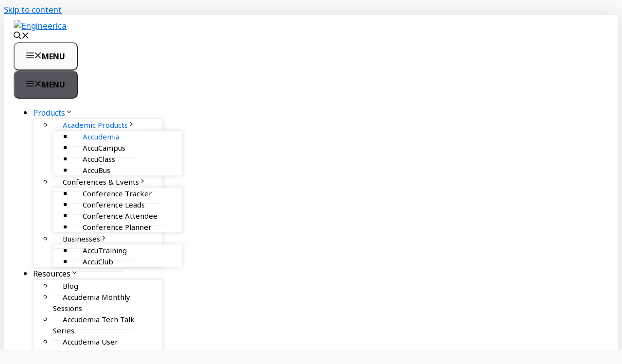

--- FILE ---
content_type: text/html; charset=UTF-8
request_url: https://c1.engineerica.com/accudemia/
body_size: 88715
content:
<!DOCTYPE html>
<html dir="ltr" lang="en-US" prefix="og: https://ogp.me/ns#">
<head>
<meta charset="UTF-8">
<title>Academic Center Management System: Accudemia | Engineerica</title>
<meta name="description" content="Accudemia is a cloud-based comprehensive management system for academic centers, specifically designed for higher education."/>
<meta name="robots" content="max-image-preview:large"/>
<link rel="canonical" href="https://www.engineerica.com/accudemia/"/>
<meta name="generator" content="All in One SEO Pro (AIOSEO) 4.9.3"/>
<meta property="og:locale" content="en_US"/>
<meta property="og:site_name" content="Engineerica | Attendance tracking for academic institutions, conferences, and businesses"/>
<meta property="og:type" content="article"/>
<meta property="og:title" content="Academic Center Management System: Accudemia | Engineerica"/>
<meta property="og:description" content="Accudemia is a cloud-based comprehensive management system for academic centers, specifically designed for higher education."/>
<meta property="og:url" content="https://www.engineerica.com/accudemia/"/>
<meta property="og:image" content="https://www.engineerica.com/wp-content/uploads/2024/05/accudemia-app-mockup-1.png"/>
<meta property="og:image:secure_url" content="https://www.engineerica.com/wp-content/uploads/2024/05/accudemia-app-mockup-1.png"/>
<meta property="og:image:width" content="3840"/>
<meta property="og:image:height" content="3840"/>
<meta property="article:published_time" content="2021-03-01T18:33:51+00:00"/>
<meta property="article:modified_time" content="2026-01-29T19:47:14+00:00"/>
<meta property="article:publisher" content="https://www.facebook.com/engineerica"/>
<meta name="twitter:card" content="summary_large_image"/>
<meta name="twitter:site" content="@engineerica"/>
<meta name="twitter:title" content="Academic Center Management System: Accudemia | Engineerica"/>
<meta name="twitter:description" content="Accudemia is a cloud-based comprehensive management system for academic centers, specifically designed for higher education."/>
<meta name="twitter:creator" content="@engineerica"/>
<meta name="twitter:image" content="https://www.engineerica.com/wp-content/uploads/2024/05/accudemia-app-mockup-1.png"/>
<script type="application/ld+json" class="aioseo-schema">{"@context":"https:\/\/schema.org","@graph":[{"@type":"BreadcrumbList","@id":"https:\/\/www.engineerica.com\/accudemia\/#breadcrumblist","itemListElement":[{"@type":"ListItem","@id":"https:\/\/www.engineerica.com#listItem","position":1,"name":"Engineerica"}]},{"@type":"Organization","@id":"https:\/\/www.engineerica.com\/#organization","name":"Engineerica Systems, Inc.","description":"Attendance tracking for academic institutions, conferences, and businesses","url":"https:\/\/www.engineerica.com\/","telephone":"+14073667700","foundingDate":"1998-06-01","logo":{"@type":"ImageObject","url":"https:\/\/www.engineerica.com\/wp-content\/uploads\/2025\/07\/engineerica-square-logo.jpeg","@id":"https:\/\/www.engineerica.com\/accudemia\/#organizationLogo","width":400,"height":400},"image":{"@id":"https:\/\/www.engineerica.com\/accudemia\/#organizationLogo"},"sameAs":["https:\/\/www.facebook.com\/engineerica","https:\/\/twitter.com\/engineerica?lang=en","https:\/\/www.youtube.com\/c\/EngineericaSystems","https:\/\/www.linkedin.com\/company\/engineerica-systems-inc-\/mycompany\/","https:\/\/www.yelp.com\/biz\/engineerica-systems-oviedo"]},{"@type":"WebPage","@id":"https:\/\/www.engineerica.com\/accudemia\/#webpage","url":"https:\/\/www.engineerica.com\/accudemia\/","name":"Academic Center Management System: Accudemia | Engineerica","description":"Accudemia is a cloud-based comprehensive management system for academic centers, specifically designed for higher education.","inLanguage":"en-US","isPartOf":{"@id":"https:\/\/www.engineerica.com\/#website"},"breadcrumb":{"@id":"https:\/\/www.engineerica.com\/accudemia\/#breadcrumblist"},"image":{"@type":"ImageObject","url":"https:\/\/www.engineerica.com\/wp-content\/uploads\/2024\/05\/accudemia-app-mockup-1.png","@id":"https:\/\/www.engineerica.com\/accudemia\/#mainImage","width":3840,"height":3840},"primaryImageOfPage":{"@id":"https:\/\/www.engineerica.com\/accudemia\/#mainImage"},"datePublished":"2021-03-01T15:33:51-05:00","dateModified":"2026-01-29T14:47:14-05:00"},{"@type":"WebSite","@id":"https:\/\/www.engineerica.com\/#website","url":"https:\/\/www.engineerica.com\/","name":"Engineerica","description":"Attendance tracking for academic institutions, conferences, and businesses","inLanguage":"en-US","publisher":{"@id":"https:\/\/www.engineerica.com\/#organization"}}]}</script>
<meta name="viewport" content="width=device-width, initial-scale=1"><link rel='dns-prefetch' href='//www.googletagmanager.com'/>
<link rel='dns-prefetch' href='//use.fontawesome.com'/>
<link href='https://fonts.gstatic.com' crossorigin rel='preconnect'/>
<link href='https://fonts.googleapis.com' crossorigin rel='preconnect'/>
<link rel="alternate" type="application/rss+xml" title="Engineerica &raquo; Feed" href="https://www.engineerica.com/feed/"/>
<link rel="alternate" title="oEmbed (JSON)" type="application/json+oembed" href="https://www.engineerica.com/wp-json/oembed/1.0/embed?url=https%3A%2F%2Fwww.engineerica.com%2Faccudemia%2F"/>
<link rel="alternate" title="oEmbed (XML)" type="text/xml+oembed" href="https://www.engineerica.com/wp-json/oembed/1.0/embed?url=https%3A%2F%2Fwww.engineerica.com%2Faccudemia%2F&#038;format=xml"/>
<style id='wp-img-auto-sizes-contain-inline-css'>img:is([sizes=auto i],[sizes^="auto," i]){contain-intrinsic-size:3000px 1500px}</style>
<style id='classic-theme-styles-inline-css'>.wp-block-button__link{color:#fff;background-color:#32373c;border-radius:9999px;box-shadow:none;text-decoration:none;padding:calc(.667em + 2px) calc(1.333em + 2px);font-size:1.125em}.wp-block-file__button{background:#32373c;color:#fff;text-decoration:none}</style>
<link rel="stylesheet" type="text/css" href="//www.engineerica.com/wp-content/cache/wpfc-minified/95fv7xhg/8hwrg.css" media="all"/>
<style id='font-awesome-svg-styles-default-inline-css'>.svg-inline--fa{display:inline-block;height:1em;overflow:visible;vertical-align:-.125em;}</style>
<link rel="stylesheet" type="text/css" href="//www.engineerica.com/wp-content/cache/wpfc-minified/cz256dd/8hwrg.css" media="all"/>
<style id='font-awesome-svg-styles-inline-css'>.wp-block-font-awesome-icon svg::before, .wp-rich-text-font-awesome-icon svg::before{content:unset;}</style>
<style id='global-styles-inline-css'>:root{--wp--preset--aspect-ratio--square:1;--wp--preset--aspect-ratio--4-3:4/3;--wp--preset--aspect-ratio--3-4:3/4;--wp--preset--aspect-ratio--3-2:3/2;--wp--preset--aspect-ratio--2-3:2/3;--wp--preset--aspect-ratio--16-9:16/9;--wp--preset--aspect-ratio--9-16:9/16;--wp--preset--color--black:#000000;--wp--preset--color--cyan-bluish-gray:#abb8c3;--wp--preset--color--white:#ffffff;--wp--preset--color--pale-pink:#f78da7;--wp--preset--color--vivid-red:#cf2e2e;--wp--preset--color--luminous-vivid-orange:#ff6900;--wp--preset--color--luminous-vivid-amber:#fcb900;--wp--preset--color--light-green-cyan:#7bdcb5;--wp--preset--color--vivid-green-cyan:#00d084;--wp--preset--color--pale-cyan-blue:#8ed1fc;--wp--preset--color--vivid-cyan-blue:#0693e3;--wp--preset--color--vivid-purple:#9b51e0;--wp--preset--color--contrast:var(--contrast);--wp--preset--color--contrast-2:var(--contrast-2);--wp--preset--color--contrast-3:var(--contrast-3);--wp--preset--color--base:var(--base);--wp--preset--color--base-2:var(--base-2);--wp--preset--color--base-3:var(--base-3);--wp--preset--color--accent:var(--accent);--wp--preset--gradient--vivid-cyan-blue-to-vivid-purple:linear-gradient(135deg,rgb(6,147,227) 0%,rgb(155,81,224) 100%);--wp--preset--gradient--light-green-cyan-to-vivid-green-cyan:linear-gradient(135deg,rgb(122,220,180) 0%,rgb(0,208,130) 100%);--wp--preset--gradient--luminous-vivid-amber-to-luminous-vivid-orange:linear-gradient(135deg,rgb(252,185,0) 0%,rgb(255,105,0) 100%);--wp--preset--gradient--luminous-vivid-orange-to-vivid-red:linear-gradient(135deg,rgb(255,105,0) 0%,rgb(207,46,46) 100%);--wp--preset--gradient--very-light-gray-to-cyan-bluish-gray:linear-gradient(135deg,rgb(238,238,238) 0%,rgb(169,184,195) 100%);--wp--preset--gradient--cool-to-warm-spectrum:linear-gradient(135deg,rgb(74,234,220) 0%,rgb(151,120,209) 20%,rgb(207,42,186) 40%,rgb(238,44,130) 60%,rgb(251,105,98) 80%,rgb(254,248,76) 100%);--wp--preset--gradient--blush-light-purple:linear-gradient(135deg,rgb(255,206,236) 0%,rgb(152,150,240) 100%);--wp--preset--gradient--blush-bordeaux:linear-gradient(135deg,rgb(254,205,165) 0%,rgb(254,45,45) 50%,rgb(107,0,62) 100%);--wp--preset--gradient--luminous-dusk:linear-gradient(135deg,rgb(255,203,112) 0%,rgb(199,81,192) 50%,rgb(65,88,208) 100%);--wp--preset--gradient--pale-ocean:linear-gradient(135deg,rgb(255,245,203) 0%,rgb(182,227,212) 50%,rgb(51,167,181) 100%);--wp--preset--gradient--electric-grass:linear-gradient(135deg,rgb(202,248,128) 0%,rgb(113,206,126) 100%);--wp--preset--gradient--midnight:linear-gradient(135deg,rgb(2,3,129) 0%,rgb(40,116,252) 100%);--wp--preset--font-size--small:13px;--wp--preset--font-size--medium:20px;--wp--preset--font-size--large:36px;--wp--preset--font-size--x-large:42px;--wp--preset--spacing--20:0.44rem;--wp--preset--spacing--30:0.67rem;--wp--preset--spacing--40:1rem;--wp--preset--spacing--50:1.5rem;--wp--preset--spacing--60:2.25rem;--wp--preset--spacing--70:3.38rem;--wp--preset--spacing--80:5.06rem;--wp--preset--shadow--natural:6px 6px 9px rgba(0, 0, 0, 0.2);--wp--preset--shadow--deep:12px 12px 50px rgba(0, 0, 0, 0.4);--wp--preset--shadow--sharp:6px 6px 0px rgba(0, 0, 0, 0.2);--wp--preset--shadow--outlined:6px 6px 0px -3px rgb(255, 255, 255), 6px 6px rgb(0, 0, 0);--wp--preset--shadow--crisp:6px 6px 0px rgb(0, 0, 0);}:where(.is-layout-flex){gap:0.5em;}:where(.is-layout-grid){gap:0.5em;}body .is-layout-flex{display:flex;}.is-layout-flex{flex-wrap:wrap;align-items:center;}.is-layout-flex > :is(*, div){margin:0;}body .is-layout-grid{display:grid;}.is-layout-grid > :is(*, div){margin:0;}:where(.wp-block-columns.is-layout-flex){gap:2em;}:where(.wp-block-columns.is-layout-grid){gap:2em;}:where(.wp-block-post-template.is-layout-flex){gap:1.25em;}:where(.wp-block-post-template.is-layout-grid){gap:1.25em;}.has-black-color{color:var(--wp--preset--color--black) !important;}.has-cyan-bluish-gray-color{color:var(--wp--preset--color--cyan-bluish-gray) !important;}.has-white-color{color:var(--wp--preset--color--white) !important;}.has-pale-pink-color{color:var(--wp--preset--color--pale-pink) !important;}.has-vivid-red-color{color:var(--wp--preset--color--vivid-red) !important;}.has-luminous-vivid-orange-color{color:var(--wp--preset--color--luminous-vivid-orange) !important;}.has-luminous-vivid-amber-color{color:var(--wp--preset--color--luminous-vivid-amber) !important;}.has-light-green-cyan-color{color:var(--wp--preset--color--light-green-cyan) !important;}.has-vivid-green-cyan-color{color:var(--wp--preset--color--vivid-green-cyan) !important;}.has-pale-cyan-blue-color{color:var(--wp--preset--color--pale-cyan-blue) !important;}.has-vivid-cyan-blue-color{color:var(--wp--preset--color--vivid-cyan-blue) !important;}.has-vivid-purple-color{color:var(--wp--preset--color--vivid-purple) !important;}.has-black-background-color{background-color:var(--wp--preset--color--black) !important;}.has-cyan-bluish-gray-background-color{background-color:var(--wp--preset--color--cyan-bluish-gray) !important;}.has-white-background-color{background-color:var(--wp--preset--color--white) !important;}.has-pale-pink-background-color{background-color:var(--wp--preset--color--pale-pink) !important;}.has-vivid-red-background-color{background-color:var(--wp--preset--color--vivid-red) !important;}.has-luminous-vivid-orange-background-color{background-color:var(--wp--preset--color--luminous-vivid-orange) !important;}.has-luminous-vivid-amber-background-color{background-color:var(--wp--preset--color--luminous-vivid-amber) !important;}.has-light-green-cyan-background-color{background-color:var(--wp--preset--color--light-green-cyan) !important;}.has-vivid-green-cyan-background-color{background-color:var(--wp--preset--color--vivid-green-cyan) !important;}.has-pale-cyan-blue-background-color{background-color:var(--wp--preset--color--pale-cyan-blue) !important;}.has-vivid-cyan-blue-background-color{background-color:var(--wp--preset--color--vivid-cyan-blue) !important;}.has-vivid-purple-background-color{background-color:var(--wp--preset--color--vivid-purple) !important;}.has-black-border-color{border-color:var(--wp--preset--color--black) !important;}.has-cyan-bluish-gray-border-color{border-color:var(--wp--preset--color--cyan-bluish-gray) !important;}.has-white-border-color{border-color:var(--wp--preset--color--white) !important;}.has-pale-pink-border-color{border-color:var(--wp--preset--color--pale-pink) !important;}.has-vivid-red-border-color{border-color:var(--wp--preset--color--vivid-red) !important;}.has-luminous-vivid-orange-border-color{border-color:var(--wp--preset--color--luminous-vivid-orange) !important;}.has-luminous-vivid-amber-border-color{border-color:var(--wp--preset--color--luminous-vivid-amber) !important;}.has-light-green-cyan-border-color{border-color:var(--wp--preset--color--light-green-cyan) !important;}.has-vivid-green-cyan-border-color{border-color:var(--wp--preset--color--vivid-green-cyan) !important;}.has-pale-cyan-blue-border-color{border-color:var(--wp--preset--color--pale-cyan-blue) !important;}.has-vivid-cyan-blue-border-color{border-color:var(--wp--preset--color--vivid-cyan-blue) !important;}.has-vivid-purple-border-color{border-color:var(--wp--preset--color--vivid-purple) !important;}.has-vivid-cyan-blue-to-vivid-purple-gradient-background{background:var(--wp--preset--gradient--vivid-cyan-blue-to-vivid-purple) !important;}.has-light-green-cyan-to-vivid-green-cyan-gradient-background{background:var(--wp--preset--gradient--light-green-cyan-to-vivid-green-cyan) !important;}.has-luminous-vivid-amber-to-luminous-vivid-orange-gradient-background{background:var(--wp--preset--gradient--luminous-vivid-amber-to-luminous-vivid-orange) !important;}.has-luminous-vivid-orange-to-vivid-red-gradient-background{background:var(--wp--preset--gradient--luminous-vivid-orange-to-vivid-red) !important;}.has-very-light-gray-to-cyan-bluish-gray-gradient-background{background:var(--wp--preset--gradient--very-light-gray-to-cyan-bluish-gray) !important;}.has-cool-to-warm-spectrum-gradient-background{background:var(--wp--preset--gradient--cool-to-warm-spectrum) !important;}.has-blush-light-purple-gradient-background{background:var(--wp--preset--gradient--blush-light-purple) !important;}.has-blush-bordeaux-gradient-background{background:var(--wp--preset--gradient--blush-bordeaux) !important;}.has-luminous-dusk-gradient-background{background:var(--wp--preset--gradient--luminous-dusk) !important;}.has-pale-ocean-gradient-background{background:var(--wp--preset--gradient--pale-ocean) !important;}.has-electric-grass-gradient-background{background:var(--wp--preset--gradient--electric-grass) !important;}.has-midnight-gradient-background{background:var(--wp--preset--gradient--midnight) !important;}.has-small-font-size{font-size:var(--wp--preset--font-size--small) !important;}.has-medium-font-size{font-size:var(--wp--preset--font-size--medium) !important;}.has-large-font-size{font-size:var(--wp--preset--font-size--large) !important;}.has-x-large-font-size{font-size:var(--wp--preset--font-size--x-large) !important;}:where(.wp-block-post-template.is-layout-flex){gap:1.25em;}:where(.wp-block-post-template.is-layout-grid){gap:1.25em;}:where(.wp-block-term-template.is-layout-flex){gap:1.25em;}:where(.wp-block-term-template.is-layout-grid){gap:1.25em;}:where(.wp-block-columns.is-layout-flex){gap:2em;}:where(.wp-block-columns.is-layout-grid){gap:2em;}:root :where(.wp-block-pullquote){font-size:1.5em;line-height:1.6;}</style>
<link rel="stylesheet" type="text/css" href="//www.engineerica.com/wp-content/cache/wpfc-minified/21kasd8v/8hws0.css" media="all"/>
<style id='wpforms-modern-full-inline-css'>:root{--wpforms-field-border-radius:3px;--wpforms-field-border-style:solid;--wpforms-field-border-size:1px;--wpforms-field-background-color:#ffffff;--wpforms-field-border-color:rgba( 0, 0, 0, 0.25 );--wpforms-field-border-color-spare:rgba( 0, 0, 0, 0.25 );--wpforms-field-text-color:rgba( 0, 0, 0, 0.7 );--wpforms-field-menu-color:#ffffff;--wpforms-label-color:rgba( 0, 0, 0, 0.85 );--wpforms-label-sublabel-color:rgba( 0, 0, 0, 0.55 );--wpforms-label-error-color:#d63637;--wpforms-button-border-radius:3px;--wpforms-button-border-style:none;--wpforms-button-border-size:1px;--wpforms-button-background-color:#066aab;--wpforms-button-border-color:#066aab;--wpforms-button-text-color:#ffffff;--wpforms-page-break-color:#066aab;--wpforms-background-image:none;--wpforms-background-position:center center;--wpforms-background-repeat:no-repeat;--wpforms-background-size:cover;--wpforms-background-width:100px;--wpforms-background-height:100px;--wpforms-background-color:rgba( 0, 0, 0, 0 );--wpforms-background-url:none;--wpforms-container-padding:0px;--wpforms-container-border-style:none;--wpforms-container-border-width:1px;--wpforms-container-border-color:#000000;--wpforms-container-border-radius:3px;--wpforms-field-size-input-height:43px;--wpforms-field-size-input-spacing:15px;--wpforms-field-size-font-size:16px;--wpforms-field-size-line-height:19px;--wpforms-field-size-padding-h:14px;--wpforms-field-size-checkbox-size:16px;--wpforms-field-size-sublabel-spacing:5px;--wpforms-field-size-icon-size:1;--wpforms-label-size-font-size:16px;--wpforms-label-size-line-height:19px;--wpforms-label-size-sublabel-font-size:14px;--wpforms-label-size-sublabel-line-height:17px;--wpforms-button-size-font-size:17px;--wpforms-button-size-height:41px;--wpforms-button-size-padding-h:15px;--wpforms-button-size-margin-top:10px;--wpforms-container-shadow-size-box-shadow:none;}</style>
<link rel="stylesheet" type="text/css" href="//www.engineerica.com/wp-content/cache/wpfc-minified/1oquvqph/8hws0.css" media="all"/>
<style id='generate-style-inline-css'>body{background-color:var(--base-2);color:var(--contrast);}a{color:var(--accent);}a{text-decoration:underline;}.entry-title a, .site-branding a, a.button, .wp-block-button__link, .main-navigation a{text-decoration:none;}a:hover, a:focus, a:active{color:var(--contrast);}.wp-block-group__inner-container{max-width:1200px;margin-left:auto;margin-right:auto;}.site-header .header-image{width:200px;}:root{--contrast:#000;--contrast-2:#575760;--contrast-3:#b2b2be;--base:#f0f0f0;--base-2:#f9f9f9;--base-3:#ffffff;--accent:#006ae1;}:root .has-contrast-color{color:var(--contrast);}:root .has-contrast-background-color{background-color:var(--contrast);}:root .has-contrast-2-color{color:var(--contrast-2);}:root .has-contrast-2-background-color{background-color:var(--contrast-2);}:root .has-contrast-3-color{color:var(--contrast-3);}:root .has-contrast-3-background-color{background-color:var(--contrast-3);}:root .has-base-color{color:var(--base);}:root .has-base-background-color{background-color:var(--base);}:root .has-base-2-color{color:var(--base-2);}:root .has-base-2-background-color{background-color:var(--base-2);}:root .has-base-3-color{color:var(--base-3);}:root .has-base-3-background-color{background-color:var(--base-3);}:root .has-accent-color{color:var(--accent);}:root .has-accent-background-color{background-color:var(--accent);}.gp-modal:not(.gp-modal--open):not(.gp-modal--transition){display:none;}.gp-modal--transition:not(.gp-modal--open){pointer-events:none;}.gp-modal-overlay:not(.gp-modal-overlay--open):not(.gp-modal--transition){display:none;}.gp-modal__overlay{display:none;position:fixed;top:0;left:0;right:0;bottom:0;background:rgba(0,0,0,0.2);display:flex;justify-content:center;align-items:center;z-index:10000;backdrop-filter:blur(3px);transition:opacity 500ms ease;opacity:0;}.gp-modal--open:not(.gp-modal--transition) .gp-modal__overlay{opacity:1;}.gp-modal__container{max-width:100%;max-height:100vh;transform:scale(0.9);transition:transform 500ms ease;padding:0 10px;}.gp-modal--open:not(.gp-modal--transition) .gp-modal__container{transform:scale(1);}.search-modal-fields{display:flex;}.gp-search-modal .gp-modal__overlay{align-items:flex-start;padding-top:25vh;background:var(--gp-search-modal-overlay-bg-color);}.search-modal-form{width:500px;max-width:100%;background-color:var(--gp-search-modal-bg-color);color:var(--gp-search-modal-text-color);}.search-modal-form .search-field, .search-modal-form .search-field:focus{width:100%;height:60px;background-color:transparent;border:0;appearance:none;color:currentColor;}.search-modal-fields button, .search-modal-fields button:active, .search-modal-fields button:focus, .search-modal-fields button:hover{background-color:transparent;border:0;color:currentColor;width:60px;}body, button, input, select, textarea{font-family:Noto Sans, sans-serif;font-size:17px;}body{line-height:1.4em;}.main-navigation a, .main-navigation .menu-toggle, .main-navigation .menu-bar-items{font-size:16px;}h1, h2, h3, h4, h5, h6{font-family:Montserrat, sans-serif;}h3{font-weight:bold;}.top-bar{background-color:#636363;color:#ffffff;}.top-bar a{color:#ffffff;}.top-bar a:hover{color:#303030;}.site-header{background-color:var(--base-3);}.main-title a,.main-title a:hover{color:var(--contrast);}.site-description{color:var(--contrast-2);}.mobile-menu-control-wrapper .menu-toggle,.mobile-menu-control-wrapper .menu-toggle:hover,.mobile-menu-control-wrapper .menu-toggle:focus,.has-inline-mobile-toggle #site-navigation.toggled{background-color:rgba(0, 0, 0, 0.02);}.main-navigation,.main-navigation ul ul{background-color:var(--base-3);}.main-navigation .main-nav ul li a, .main-navigation .menu-toggle, .main-navigation .menu-bar-items{color:var(--contrast);}.main-navigation .main-nav ul li:not([class*="current-menu-"]):hover > a, .main-navigation .main-nav ul li:not([class*="current-menu-"]):focus > a, .main-navigation .main-nav ul li.sfHover:not([class*="current-menu-"]) > a, .main-navigation .menu-bar-item:hover > a, .main-navigation .menu-bar-item.sfHover > a{color:var(--accent);}button.menu-toggle:hover,button.menu-toggle:focus{color:var(--contrast);}.main-navigation .main-nav ul li[class*="current-menu-"] > a{color:var(--accent);}.navigation-search input[type="search"],.navigation-search input[type="search"]:active, .navigation-search input[type="search"]:focus, .main-navigation .main-nav ul li.search-item.active > a, .main-navigation .menu-bar-items .search-item.active > a{color:var(--accent);}.main-navigation ul ul{background-color:var(--base);}.separate-containers .inside-article, .separate-containers .comments-area, .separate-containers .page-header, .one-container .container, .separate-containers .paging-navigation, .inside-page-header{background-color:var(--base-3);}.entry-title a{color:var(--contrast);}.entry-title a:hover{color:var(--contrast-2);}.entry-meta{color:var(--contrast-2);}.sidebar .widget{background-color:var(--base-3);}.footer-widgets{color:var(--base-3);background-color:var(--contrast);}.footer-widgets a{color:var(--base-3);}.footer-widgets a:hover{color:var(--contrast-3);}.site-info{color:var(--base-3);background-color:var(--contrast);}.site-info a{color:var(--base-3);}.site-info a:hover{color:var(--contrast-3);}.footer-bar .widget_nav_menu .current-menu-item a{color:var(--contrast-3);}input[type="text"],input[type="email"],input[type="url"],input[type="password"],input[type="search"],input[type="tel"],input[type="number"],textarea,select{color:var(--contrast);background-color:var(--base-2);border-color:var(--base);}input[type="text"]:focus,input[type="email"]:focus,input[type="url"]:focus,input[type="password"]:focus,input[type="search"]:focus,input[type="tel"]:focus,input[type="number"]:focus,textarea:focus,select:focus{color:var(--contrast);background-color:var(--base-2);border-color:var(--contrast-3);}button,html input[type="button"],input[type="reset"],input[type="submit"],a.button,a.wp-block-button__link:not(.has-background){color:#ffffff;background-color:#55555e;}button:hover,html input[type="button"]:hover,input[type="reset"]:hover,input[type="submit"]:hover,a.button:hover,button:focus,html input[type="button"]:focus,input[type="reset"]:focus,input[type="submit"]:focus,a.button:focus,a.wp-block-button__link:not(.has-background):active,a.wp-block-button__link:not(.has-background):focus,a.wp-block-button__link:not(.has-background):hover{color:#ffffff;background-color:#3f4047;}a.generate-back-to-top{background-color:rgba( 0,0,0,0.4 );color:#ffffff;}a.generate-back-to-top:hover,a.generate-back-to-top:focus{background-color:rgba( 0,0,0,0.6 );color:#ffffff;}:root{--gp-search-modal-bg-color:var(--base-3);--gp-search-modal-text-color:var(--contrast);--gp-search-modal-overlay-bg-color:rgba(0,0,0,0.2);}@media(max-width:768px){.main-navigation .menu-bar-item:hover > a, .main-navigation .menu-bar-item.sfHover > a{background:none;color:var(--contrast);}}.inside-header{padding:10px 20px 10px 20px;}.nav-below-header .main-navigation .inside-navigation.grid-container, .nav-above-header .main-navigation .inside-navigation.grid-container{padding:0px;}.site-main .wp-block-group__inner-container{padding:40px;}.separate-containers .paging-navigation{padding-top:20px;padding-bottom:20px;}.entry-content .alignwide, body:not(.no-sidebar) .entry-content .alignfull{margin-left:-40px;width:calc(100% + 80px);max-width:calc(100% + 80px);}.rtl .menu-item-has-children .dropdown-menu-toggle{padding-left:20px;}.rtl .main-navigation .main-nav ul li.menu-item-has-children > a{padding-right:20px;}@media(max-width:768px){.separate-containers .inside-article, .separate-containers .comments-area, .separate-containers .page-header, .separate-containers .paging-navigation, .one-container .site-content, .inside-page-header{padding:30px;}.site-main .wp-block-group__inner-container{padding:30px;}.inside-top-bar{padding-right:30px;padding-left:30px;}.inside-header{padding-right:30px;padding-left:30px;}.widget-area .widget{padding-top:30px;padding-right:30px;padding-bottom:30px;padding-left:30px;}.footer-widgets-container{padding-top:30px;padding-right:30px;padding-bottom:30px;padding-left:30px;}.inside-site-info{padding-right:30px;padding-left:30px;}.entry-content .alignwide, body:not(.no-sidebar) .entry-content .alignfull{margin-left:-30px;width:calc(100% + 60px);max-width:calc(100% + 60px);}.one-container .site-main .paging-navigation{margin-bottom:20px;}}
.is-right-sidebar{width:25%;}.is-left-sidebar{width:15%;}.site-content .content-area{width:100%;}@media(max-width:768px){.main-navigation .menu-toggle,.sidebar-nav-mobile:not(#sticky-placeholder){display:block;}.main-navigation ul,.gen-sidebar-nav,.main-navigation:not(.slideout-navigation):not(.toggled) .main-nav > ul,.has-inline-mobile-toggle #site-navigation .inside-navigation > *:not(.navigation-search):not(.main-nav){display:none;}.nav-align-right .inside-navigation,.nav-align-center .inside-navigation{justify-content:space-between;}.has-inline-mobile-toggle .mobile-menu-control-wrapper{display:flex;flex-wrap:wrap;}.has-inline-mobile-toggle .inside-header{flex-direction:row;text-align:left;flex-wrap:wrap;}.has-inline-mobile-toggle .header-widget,.has-inline-mobile-toggle #site-navigation{flex-basis:100%;}.nav-float-left .has-inline-mobile-toggle #site-navigation{order:10;}}
.elementor-template-full-width .site-content{display:block;}
.dynamic-author-image-rounded{border-radius:100%;}.dynamic-featured-image, .dynamic-author-image{vertical-align:middle;}.one-container.blog .dynamic-content-template:not(:last-child), .one-container.archive .dynamic-content-template:not(:last-child){padding-bottom:0px;}.dynamic-entry-excerpt > p:last-child{margin-bottom:0px;}</style>
<link rel='stylesheet' id='font-awesome-official-css' href='https://use.fontawesome.com/releases/v6.5.1/css/all.css' media='all' integrity="sha384-t1nt8BQoYMLFN5p42tRAtuAAFQaCQODekUVeKKZrEnEyp4H2R0RHFz0KWpmj7i8g" crossorigin="anonymous"/>
<link rel="stylesheet" type="text/css" href="//www.engineerica.com/wp-content/cache/wpfc-minified/qtkpuy6s/8hwrg.css" media="all"/>
<style id='elementor-frontend-inline-css'>.elementor-kit-9033{--e-global-color-primary:#191919;--e-global-color-secondary:#F6F1E7;--e-global-color-text:#000000;--e-global-color-accent:#006AE1;--e-global-typography-primary-font-weight:600;--e-global-typography-secondary-font-weight:400;--e-global-typography-text-font-weight:400;--e-global-typography-accent-font-weight:500;}.elementor-kit-9033 button:hover,.elementor-kit-9033 button:focus,.elementor-kit-9033 input[type="button"]:hover,.elementor-kit-9033 input[type="button"]:focus,.elementor-kit-9033 input[type="submit"]:hover,.elementor-kit-9033 input[type="submit"]:focus,.elementor-kit-9033 .elementor-button:hover,.elementor-kit-9033 .elementor-button:focus{background-color:#000000;}.elementor-kit-9033 h1{font-size:56px;font-weight:bold;line-height:66px;letter-spacing:-1px;}.elementor-kit-9033 h2{font-size:42px;font-weight:bold;line-height:52px;letter-spacing:-1px;}.elementor-kit-9033 h3{font-size:28px;line-height:36px;letter-spacing:0px;}.elementor-kit-9033 button,.elementor-kit-9033 input[type="button"],.elementor-kit-9033 input[type="submit"],.elementor-kit-9033 .elementor-button{font-weight:bold;text-transform:uppercase;border-radius:10px 10px 10px 10px;padding:16px 24px 16px 24px;}.elementor-section.elementor-section-boxed > .elementor-container{max-width:1200px;}.e-con{--container-max-width:1200px;}.elementor-widget:not(:last-child){--kit-widget-spacing:20px;}.elementor-element{--widgets-spacing:20px 20px;--widgets-spacing-row:20px;--widgets-spacing-column:20px;}{}h1.entry-title{display:var(--page-title-display);}@media(max-width:1024px){.elementor-section.elementor-section-boxed > .elementor-container{max-width:1024px;}.e-con{--container-max-width:1024px;}}@media(max-width:767px){.elementor-kit-9033 h1{font-size:36px;line-height:42px;letter-spacing:0px;}.elementor-kit-9033 h2{font-size:28px;line-height:34px;letter-spacing:0px;}.elementor-kit-9033 h3{font-size:24px;line-height:30px;letter-spacing:0px;}.elementor-section.elementor-section-boxed > .elementor-container{max-width:767px;}.e-con{--container-max-width:767px;}}
.elementor-10942 .elementor-element.elementor-element-c81e563{transition:background 0.3s, border 0.3s, border-radius 0.3s, box-shadow 0.3s;margin-top:0px;margin-bottom:0px;}.elementor-10942 .elementor-element.elementor-element-c81e563 > .elementor-background-overlay{transition:background 0.3s, border-radius 0.3s, opacity 0.3s;}.elementor-bc-flex-widget .elementor-10942 .elementor-element.elementor-element-0800f4e.elementor-column .elementor-widget-wrap{align-items:center;}.elementor-10942 .elementor-element.elementor-element-0800f4e.elementor-column.elementor-element[data-element_type="column"] > .elementor-widget-wrap.elementor-element-populated{align-content:center;align-items:center;}.elementor-10942 .elementor-element.elementor-element-0800f4e > .elementor-element-populated{margin:0px 0px 0px 0px;--e-column-margin-right:0px;--e-column-margin-left:0px;}.elementor-widget-icon-box.elementor-view-stacked .elementor-icon{background-color:var( --e-global-color-primary );}.elementor-widget-icon-box.elementor-view-framed .elementor-icon, .elementor-widget-icon-box.elementor-view-default .elementor-icon{fill:var( --e-global-color-primary );color:var( --e-global-color-primary );border-color:var( --e-global-color-primary );}.elementor-widget-icon-box .elementor-icon-box-title{color:var( --e-global-color-primary );}.elementor-widget-icon-box:has(:hover) .elementor-icon-box-title,
.elementor-widget-icon-box:has(:focus) .elementor-icon-box-title{color:var( --e-global-color-primary );}.elementor-widget-icon-box .elementor-icon-box-description{color:var( --e-global-color-text );}.elementor-10942 .elementor-element.elementor-element-48270fc .elementor-icon-box-wrapper{align-items:start;text-align:start;gap:15px;}.elementor-widget-heading .elementor-heading-title{color:var( --e-global-color-primary );}.elementor-widget-text-editor{color:var( --e-global-color-text );}.elementor-widget-text-editor.elementor-drop-cap-view-stacked .elementor-drop-cap{background-color:var( --e-global-color-primary );}.elementor-widget-text-editor.elementor-drop-cap-view-framed .elementor-drop-cap, .elementor-widget-text-editor.elementor-drop-cap-view-default .elementor-drop-cap{color:var( --e-global-color-primary );border-color:var( --e-global-color-primary );}.elementor-10942 .elementor-element.elementor-element-9f8ad89{padding:30px 30px 30px 30px;border-style:none;border-radius:10px 10px 10px 10px;}.elementor-10942 .elementor-element.elementor-element-b9ed9e4{margin-top:80px;margin-bottom:80px;}.elementor-10942 .elementor-element.elementor-element-a8080b3{text-align:center;}.elementor-10942 .elementor-element.elementor-element-6a42049{text-align:center;}.elementor-10942 .elementor-element.elementor-element-5a9c656 .square_icon_box{background-color:#ffffff;text-align:left;border-radius:10px;padding:30px 30px 30px 30px;border-style:solid;border-width:1px 1px 1px 1px;border-color:#EEEEEE;}.elementor-10942 .elementor-element.elementor-element-5a9c656 .blox-boxed-small-square-icon-box-icon{width:48px;height:48px;background-color:#056391;border-radius:100px;border-style:none;}.elementor-10942 .elementor-element.elementor-element-5a9c656 .ue-icon{font-size:21px;margin-top:0px;}.elementor-10942 .elementor-element.elementor-element-5a9c656 .blox-boxed-small-square-icon-box-icon i{color:#FFFFFF;}.elementor-10942 .elementor-element.elementor-element-5a9c656 .blox-boxed-small-square-icon-box-icon svg{fill:#FFFFFF;}.elementor-10942 .elementor-element.elementor-element-5a9c656 .blox-boxed-small-square-icon-box-heading{color:#000000;font-weight:bold;margin-top:20px;}.elementor-10942 .elementor-element.elementor-element-5a9c656 .ue-title-separator{margin-top:0px;}.elementor-10942 .elementor-element.elementor-element-5a9c656 .ue-title-separator span{background-color:var( --e-global-color-text );height:5px;width:50px;}.elementor-10942 .elementor-element.elementor-element-5a9c656 .square_icon_box:hover .ue-title-separator span{width:40px;}.elementor-10942 .elementor-element.elementor-element-5a9c656 .blox-boxed-small-square-icon-box-content{color:#000000;margin-top:10px;}.elementor-10942 .elementor-element.elementor-element-5a9c656 .ue_box_button{font-size:17px;font-weight:bold;background-color:#FFFFFF;padding:0px 0px 0px 0px;border-radius:0px;color:var( --e-global-color-primary );margin-top:50px;border-style:solid;border-width:0px 0px 2px 0px;}.elementor-10942 .elementor-element.elementor-element-5a9c656 .ue_box_button:hover{color:var( --e-global-color-accent );}.elementor-10942 .elementor-element.elementor-element-5a9c656 span.line{background-color:#000000;height:3px;}.elementor-10942 .elementor-element.elementor-element-5a9c656 .ue_badge{background-color:#4300ff;color:#ffffff;}.elementor-10942 .elementor-element.elementor-element-092f658 .square_icon_box{background-color:#ffffff;text-align:left;border-radius:10px;padding:30px 30px 30px 30px;border-style:solid;border-width:1px 1px 1px 1px;border-color:#EEEEEE;}.elementor-10942 .elementor-element.elementor-element-092f658 .blox-boxed-small-square-icon-box-icon{width:48px;height:48px;background-color:#056391;border-radius:100px;border-style:none;}.elementor-10942 .elementor-element.elementor-element-092f658 .ue-icon{font-size:21px;margin-top:0px;}.elementor-10942 .elementor-element.elementor-element-092f658 .blox-boxed-small-square-icon-box-icon i{color:#FFFFFF;}.elementor-10942 .elementor-element.elementor-element-092f658 .blox-boxed-small-square-icon-box-icon svg{fill:#FFFFFF;}.elementor-10942 .elementor-element.elementor-element-092f658 .blox-boxed-small-square-icon-box-heading{color:#000000;font-weight:bold;margin-top:20px;}.elementor-10942 .elementor-element.elementor-element-092f658 .ue-title-separator{margin-top:0px;}.elementor-10942 .elementor-element.elementor-element-092f658 .ue-title-separator span{background-color:var( --e-global-color-text );height:5px;width:50px;}.elementor-10942 .elementor-element.elementor-element-092f658 .square_icon_box:hover .ue-title-separator span{width:40px;}.elementor-10942 .elementor-element.elementor-element-092f658 .blox-boxed-small-square-icon-box-content{color:#000000;margin-top:10px;}.elementor-10942 .elementor-element.elementor-element-092f658 .ue_box_button{font-size:17px;font-weight:bold;background-color:#FFFFFF;padding:0px 0px 0px 0px;border-radius:0px;color:var( --e-global-color-primary );margin-top:50px;border-style:solid;border-width:0px 0px 2px 0px;}.elementor-10942 .elementor-element.elementor-element-092f658 .ue_box_button:hover{color:var( --e-global-color-accent );}.elementor-10942 .elementor-element.elementor-element-092f658 span.line{background-color:#000000;height:3px;}.elementor-10942 .elementor-element.elementor-element-092f658 .ue_badge{background-color:#4300ff;color:#ffffff;}.elementor-10942 .elementor-element.elementor-element-ffa5772 .square_icon_box{background-color:#ffffff;text-align:left;border-radius:10px;padding:30px 30px 30px 30px;border-style:solid;border-width:1px 1px 1px 1px;border-color:#EEEEEE;}.elementor-10942 .elementor-element.elementor-element-ffa5772 .blox-boxed-small-square-icon-box-icon{width:48px;height:48px;background-color:#056391;border-radius:100px;border-style:none;}.elementor-10942 .elementor-element.elementor-element-ffa5772 .ue-icon{font-size:21px;margin-top:0px;}.elementor-10942 .elementor-element.elementor-element-ffa5772 .blox-boxed-small-square-icon-box-icon i{color:#FFFFFF;}.elementor-10942 .elementor-element.elementor-element-ffa5772 .blox-boxed-small-square-icon-box-icon svg{fill:#FFFFFF;}.elementor-10942 .elementor-element.elementor-element-ffa5772 .blox-boxed-small-square-icon-box-heading{color:#000000;font-weight:bold;margin-top:20px;}.elementor-10942 .elementor-element.elementor-element-ffa5772 .ue-title-separator{margin-top:0px;}.elementor-10942 .elementor-element.elementor-element-ffa5772 .ue-title-separator span{background-color:var( --e-global-color-text );height:5px;width:50px;}.elementor-10942 .elementor-element.elementor-element-ffa5772 .square_icon_box:hover .ue-title-separator span{width:40px;}.elementor-10942 .elementor-element.elementor-element-ffa5772 .blox-boxed-small-square-icon-box-content{color:#000000;margin-top:10px;}.elementor-10942 .elementor-element.elementor-element-ffa5772 .ue_box_button{font-size:17px;font-weight:bold;background-color:#FFFFFF;padding:0px 0px 0px 0px;border-radius:0px;color:var( --e-global-color-primary );margin-top:50px;border-style:solid;border-width:0px 0px 2px 0px;}.elementor-10942 .elementor-element.elementor-element-ffa5772 .ue_box_button:hover{color:var( --e-global-color-accent );}.elementor-10942 .elementor-element.elementor-element-ffa5772 span.line{background-color:#000000;height:3px;}.elementor-10942 .elementor-element.elementor-element-ffa5772 .ue_badge{background-color:#4300ff;color:#ffffff;}.elementor-10942 .elementor-element.elementor-element-2057494 .square_icon_box{background-color:#ffffff;text-align:left;border-radius:10px;padding:30px 30px 30px 30px;border-style:solid;border-width:1px 1px 1px 1px;border-color:#EEEEEE;}.elementor-10942 .elementor-element.elementor-element-2057494 .blox-boxed-small-square-icon-box-icon{width:48px;height:48px;background-color:#056391;border-radius:100px;border-style:none;}.elementor-10942 .elementor-element.elementor-element-2057494 .ue-icon{font-size:21px;margin-top:0px;}.elementor-10942 .elementor-element.elementor-element-2057494 .blox-boxed-small-square-icon-box-icon i{color:#FFFFFF;}.elementor-10942 .elementor-element.elementor-element-2057494 .blox-boxed-small-square-icon-box-icon svg{fill:#FFFFFF;}.elementor-10942 .elementor-element.elementor-element-2057494 .blox-boxed-small-square-icon-box-heading{color:#000000;font-weight:bold;margin-top:20px;}.elementor-10942 .elementor-element.elementor-element-2057494 .ue-title-separator{margin-top:0px;}.elementor-10942 .elementor-element.elementor-element-2057494 .ue-title-separator span{background-color:var( --e-global-color-text );height:5px;width:50px;}.elementor-10942 .elementor-element.elementor-element-2057494 .square_icon_box:hover .ue-title-separator span{width:40px;}.elementor-10942 .elementor-element.elementor-element-2057494 .blox-boxed-small-square-icon-box-content{color:#000000;margin-top:10px;}.elementor-10942 .elementor-element.elementor-element-2057494 .ue_box_button{font-size:17px;font-weight:bold;background-color:#FFFFFF;padding:0px 0px 0px 0px;border-radius:0px;color:var( --e-global-color-primary );margin-top:50px;border-style:solid;border-width:0px 0px 2px 0px;}.elementor-10942 .elementor-element.elementor-element-2057494 .ue_box_button:hover{color:var( --e-global-color-accent );}.elementor-10942 .elementor-element.elementor-element-2057494 span.line{background-color:#000000;height:3px;}.elementor-10942 .elementor-element.elementor-element-2057494 .ue_badge{background-color:#4300ff;color:#ffffff;}.elementor-10942 .elementor-element.elementor-element-091c745 .square_icon_box{background-color:#ffffff;text-align:left;border-radius:10px;padding:30px 30px 30px 30px;border-style:solid;border-width:1px 1px 1px 1px;border-color:#EEEEEE;}.elementor-10942 .elementor-element.elementor-element-091c745 .blox-boxed-small-square-icon-box-icon{width:48px;height:48px;background-color:#056391;border-radius:100px;border-style:none;}.elementor-10942 .elementor-element.elementor-element-091c745 .ue-icon{font-size:21px;margin-top:0px;}.elementor-10942 .elementor-element.elementor-element-091c745 .blox-boxed-small-square-icon-box-icon i{color:#FFFFFF;}.elementor-10942 .elementor-element.elementor-element-091c745 .blox-boxed-small-square-icon-box-icon svg{fill:#FFFFFF;}.elementor-10942 .elementor-element.elementor-element-091c745 .blox-boxed-small-square-icon-box-heading{color:#000000;font-weight:bold;margin-top:20px;}.elementor-10942 .elementor-element.elementor-element-091c745 .ue-title-separator{margin-top:0px;}.elementor-10942 .elementor-element.elementor-element-091c745 .ue-title-separator span{background-color:var( --e-global-color-text );height:5px;width:50px;}.elementor-10942 .elementor-element.elementor-element-091c745 .square_icon_box:hover .ue-title-separator span{width:40px;}.elementor-10942 .elementor-element.elementor-element-091c745 .blox-boxed-small-square-icon-box-content{color:#000000;margin-top:10px;}.elementor-10942 .elementor-element.elementor-element-091c745 .ue_box_button{font-size:17px;font-weight:bold;background-color:#FFFFFF;padding:0px 0px 0px 0px;border-radius:0px;color:var( --e-global-color-primary );margin-top:50px;border-style:solid;border-width:0px 0px 2px 0px;}.elementor-10942 .elementor-element.elementor-element-091c745 .ue_box_button:hover{color:var( --e-global-color-accent );}.elementor-10942 .elementor-element.elementor-element-091c745 span.line{background-color:#000000;height:3px;}.elementor-10942 .elementor-element.elementor-element-091c745 .ue_badge{background-color:#4300ff;color:#ffffff;}.elementor-10942 .elementor-element.elementor-element-03ec9fe .square_icon_box{background-color:#ffffff;text-align:left;border-radius:10px;padding:30px 30px 30px 30px;border-style:solid;border-width:1px 1px 1px 1px;border-color:#EEEEEE;}.elementor-10942 .elementor-element.elementor-element-03ec9fe .blox-boxed-small-square-icon-box-icon{width:48px;height:48px;background-color:#056391;border-radius:100px;border-style:none;}.elementor-10942 .elementor-element.elementor-element-03ec9fe .ue-icon{font-size:21px;margin-top:0px;}.elementor-10942 .elementor-element.elementor-element-03ec9fe .blox-boxed-small-square-icon-box-icon i{color:#FFFFFF;}.elementor-10942 .elementor-element.elementor-element-03ec9fe .blox-boxed-small-square-icon-box-icon svg{fill:#FFFFFF;}.elementor-10942 .elementor-element.elementor-element-03ec9fe .blox-boxed-small-square-icon-box-heading{color:#000000;font-weight:bold;margin-top:20px;}.elementor-10942 .elementor-element.elementor-element-03ec9fe .ue-title-separator{margin-top:0px;}.elementor-10942 .elementor-element.elementor-element-03ec9fe .ue-title-separator span{background-color:var( --e-global-color-text );height:5px;width:50px;}.elementor-10942 .elementor-element.elementor-element-03ec9fe .square_icon_box:hover .ue-title-separator span{width:40px;}.elementor-10942 .elementor-element.elementor-element-03ec9fe .blox-boxed-small-square-icon-box-content{color:#000000;margin-top:10px;}.elementor-10942 .elementor-element.elementor-element-03ec9fe .ue_box_button{font-size:17px;font-weight:bold;background-color:#FFFFFF;padding:0px 0px 0px 0px;border-radius:0px;color:var( --e-global-color-primary );margin-top:50px;border-style:solid;border-width:0px 0px 2px 0px;}.elementor-10942 .elementor-element.elementor-element-03ec9fe .ue_box_button:hover{color:var( --e-global-color-accent );}.elementor-10942 .elementor-element.elementor-element-03ec9fe span.line{background-color:#000000;height:3px;}.elementor-10942 .elementor-element.elementor-element-03ec9fe .ue_badge{background-color:#4300ff;color:#ffffff;}.elementor-10942 .elementor-element.elementor-element-b1a5fd4 .square_icon_box{background-color:#ffffff;text-align:left;border-radius:10px;padding:30px 30px 30px 30px;border-style:solid;border-width:1px 1px 1px 1px;border-color:#EEEEEE;}.elementor-10942 .elementor-element.elementor-element-b1a5fd4 .blox-boxed-small-square-icon-box-icon{width:48px;height:48px;background-color:#056391;border-radius:100px;border-style:none;}.elementor-10942 .elementor-element.elementor-element-b1a5fd4 .ue-icon{font-size:21px;margin-top:0px;}.elementor-10942 .elementor-element.elementor-element-b1a5fd4 .blox-boxed-small-square-icon-box-icon i{color:#FFFFFF;}.elementor-10942 .elementor-element.elementor-element-b1a5fd4 .blox-boxed-small-square-icon-box-icon svg{fill:#FFFFFF;}.elementor-10942 .elementor-element.elementor-element-b1a5fd4 .blox-boxed-small-square-icon-box-heading{color:#000000;font-weight:bold;margin-top:20px;}.elementor-10942 .elementor-element.elementor-element-b1a5fd4 .ue-title-separator{margin-top:0px;}.elementor-10942 .elementor-element.elementor-element-b1a5fd4 .ue-title-separator span{background-color:var( --e-global-color-text );height:5px;width:50px;}.elementor-10942 .elementor-element.elementor-element-b1a5fd4 .square_icon_box:hover .ue-title-separator span{width:40px;}.elementor-10942 .elementor-element.elementor-element-b1a5fd4 .blox-boxed-small-square-icon-box-content{color:#000000;margin-top:10px;}.elementor-10942 .elementor-element.elementor-element-b1a5fd4 .ue_box_button{font-size:17px;font-weight:bold;background-color:#FFFFFF;padding:0px 0px 0px 0px;border-radius:0px;color:var( --e-global-color-primary );margin-top:50px;border-style:solid;border-width:0px 0px 2px 0px;}.elementor-10942 .elementor-element.elementor-element-b1a5fd4 .ue_box_button:hover{color:var( --e-global-color-accent );}.elementor-10942 .elementor-element.elementor-element-b1a5fd4 span.line{background-color:#000000;height:3px;}.elementor-10942 .elementor-element.elementor-element-b1a5fd4 .ue_badge{background-color:#4300ff;color:#ffffff;}.elementor-10942 .elementor-element.elementor-element-8e31482 .square_icon_box{background-color:#ffffff;text-align:left;border-radius:10px;padding:30px 30px 30px 30px;border-style:solid;border-width:1px 1px 1px 1px;border-color:#EEEEEE;}.elementor-10942 .elementor-element.elementor-element-8e31482 .blox-boxed-small-square-icon-box-icon{width:48px;height:48px;background-color:#056391;border-radius:100px;border-style:none;}.elementor-10942 .elementor-element.elementor-element-8e31482 .ue-icon{font-size:21px;margin-top:0px;}.elementor-10942 .elementor-element.elementor-element-8e31482 .blox-boxed-small-square-icon-box-icon i{color:#FFFFFF;}.elementor-10942 .elementor-element.elementor-element-8e31482 .blox-boxed-small-square-icon-box-icon svg{fill:#FFFFFF;}.elementor-10942 .elementor-element.elementor-element-8e31482 .blox-boxed-small-square-icon-box-heading{color:#000000;font-weight:bold;margin-top:20px;}.elementor-10942 .elementor-element.elementor-element-8e31482 .ue-title-separator{margin-top:0px;}.elementor-10942 .elementor-element.elementor-element-8e31482 .ue-title-separator span{background-color:var( --e-global-color-text );height:5px;width:50px;}.elementor-10942 .elementor-element.elementor-element-8e31482 .square_icon_box:hover .ue-title-separator span{width:40px;}.elementor-10942 .elementor-element.elementor-element-8e31482 .blox-boxed-small-square-icon-box-content{color:#000000;margin-top:10px;}.elementor-10942 .elementor-element.elementor-element-8e31482 .ue_box_button{font-size:17px;font-weight:bold;background-color:#FFFFFF;padding:0px 0px 0px 0px;border-radius:0px;color:var( --e-global-color-primary );margin-top:50px;border-style:solid;border-width:0px 0px 2px 0px;}.elementor-10942 .elementor-element.elementor-element-8e31482 .ue_box_button:hover{color:var( --e-global-color-accent );}.elementor-10942 .elementor-element.elementor-element-8e31482 span.line{background-color:#000000;height:3px;}.elementor-10942 .elementor-element.elementor-element-8e31482 .ue_badge{background-color:#4300ff;color:#ffffff;}.elementor-10942 .elementor-element.elementor-element-a53d01c{transition:background 0.3s, border 0.3s, border-radius 0.3s, box-shadow 0.3s;margin-top:80px;margin-bottom:80px;padding:0px 0px 0px 0px;}.elementor-10942 .elementor-element.elementor-element-a53d01c > .elementor-background-overlay{transition:background 0.3s, border-radius 0.3s, opacity 0.3s;}.elementor-bc-flex-widget .elementor-10942 .elementor-element.elementor-element-aef2871.elementor-column .elementor-widget-wrap{align-items:center;}.elementor-10942 .elementor-element.elementor-element-aef2871.elementor-column.elementor-element[data-element_type="column"] > .elementor-widget-wrap.elementor-element-populated{align-content:center;align-items:center;}.elementor-widget-image .widget-image-caption{color:var( --e-global-color-text );}.elementor-10942 .elementor-element.elementor-element-d3c7835{padding:30px 30px 30px 30px;}.elementor-10942 .elementor-element.elementor-element-d3c7835 img{border-radius:10px 10px 10px 10px;}.elementor-10942 .elementor-element.elementor-element-9ae86f5{transition:background 0.3s, border 0.3s, border-radius 0.3s, box-shadow 0.3s;margin-top:80px;margin-bottom:80px;padding:0px 0px 80px 0px;}.elementor-10942 .elementor-element.elementor-element-9ae86f5 > .elementor-background-overlay{transition:background 0.3s, border-radius 0.3s, opacity 0.3s;}.elementor-10942 .elementor-element.elementor-element-aa9646e{padding:30px 30px 30px 0px;}.elementor-10942 .elementor-element.elementor-element-aa9646e img{border-radius:10px 10px 10px 10px;}.elementor-bc-flex-widget .elementor-10942 .elementor-element.elementor-element-e6642a4.elementor-column .elementor-widget-wrap{align-items:center;}.elementor-10942 .elementor-element.elementor-element-e6642a4.elementor-column.elementor-element[data-element_type="column"] > .elementor-widget-wrap.elementor-element-populated{align-content:center;align-items:center;}.elementor-widget-button .elementor-button{background-color:var( --e-global-color-accent );}.elementor-10942 .elementor-element.elementor-element-2a37397{transition:background 0.3s, border 0.3s, border-radius 0.3s, box-shadow 0.3s;margin-top:0px;margin-bottom:0px;padding:0px 0px 80px 0px;}.elementor-10942 .elementor-element.elementor-element-2a37397 > .elementor-background-overlay{transition:background 0.3s, border-radius 0.3s, opacity 0.3s;}.elementor-bc-flex-widget .elementor-10942 .elementor-element.elementor-element-4ae580f.elementor-column .elementor-widget-wrap{align-items:center;}.elementor-10942 .elementor-element.elementor-element-4ae580f.elementor-column.elementor-element[data-element_type="column"] > .elementor-widget-wrap.elementor-element-populated{align-content:center;align-items:center;}.elementor-10942 .elementor-element.elementor-element-ffd3cbc{padding:30px 30px 30px 30px;}.elementor-10942 .elementor-element.elementor-element-ffd3cbc img{border-style:solid;border-width:1px 1px 1px 1px;border-color:#EEEEEE;border-radius:10px 10px 10px 10px;}.elementor-10942 .elementor-element.elementor-element-0035d64{margin:0px 0px calc(var(--kit-widget-spacing, 0px) + 20px) 0px;text-align:center;}.elementor-10942 .elementor-element.elementor-element-4f4fcef .ue-logo-grid{grid-template-columns:repeat(5, 1fr);gap:20px;direction:ltr;}.elementor-10942 .elementor-element.elementor-element-4f4fcef div.logo-grid-item img{opacity:100%;}.elementor-10942 .elementor-element.elementor-element-4f4fcef div.logo-grid-item:hover img{opacity:100%;}.elementor-10942 .elementor-element.elementor-element-4f4fcef .logo-grid-item{border-style:solid;border-width:1px 1px 1px 1px;border-color:#EEEEEE;height:150px;background-color:#ffffff;}.elementor-10942 .elementor-element.elementor-element-4f4fcef div.logo-grid-item{border-radius:10px 10px 10px 10px;}.elementor-10942 .elementor-element.elementor-element-4f4fcef .logo-grid-item img{padding:40px 40px 40px 40px;}.elementor-10942 .elementor-element.elementor-element-a176bbf{transition:background 0.3s, border 0.3s, border-radius 0.3s, box-shadow 0.3s;margin-top:0px;margin-bottom:0px;padding:80px 0px 80px 0px;}.elementor-10942 .elementor-element.elementor-element-a176bbf > .elementor-background-overlay{transition:background 0.3s, border-radius 0.3s, opacity 0.3s;}.elementor-bc-flex-widget .elementor-10942 .elementor-element.elementor-element-9fda379.elementor-column .elementor-widget-wrap{align-items:center;}.elementor-10942 .elementor-element.elementor-element-9fda379.elementor-column.elementor-element[data-element_type="column"] > .elementor-widget-wrap.elementor-element-populated{align-content:center;align-items:center;}.elementor-10942 .elementor-element.elementor-element-f935c11{border-radius:10px 10px 10px 10px;}.elementor-10942 .elementor-element.elementor-element-f935c11 .elementor-wrapper{--video-aspect-ratio:1.77777;}.elementor-10942 .elementor-element.elementor-element-b2902ef:not(.elementor-motion-effects-element-type-background), .elementor-10942 .elementor-element.elementor-element-b2902ef > .elementor-motion-effects-container > .elementor-motion-effects-layer{background-color:var( --e-global-color-secondary );}.elementor-10942 .elementor-element.elementor-element-b2902ef{transition:background 0.3s, border 0.3s, border-radius 0.3s, box-shadow 0.3s;margin-top:80px;margin-bottom:80px;padding:80px 80px 80px 80px;}.elementor-10942 .elementor-element.elementor-element-b2902ef > .elementor-background-overlay{transition:background 0.3s, border-radius 0.3s, opacity 0.3s;}.elementor-bc-flex-widget .elementor-10942 .elementor-element.elementor-element-6b2a019.elementor-column .elementor-widget-wrap{align-items:center;}.elementor-10942 .elementor-element.elementor-element-6b2a019.elementor-column.elementor-element[data-element_type="column"] > .elementor-widget-wrap.elementor-element-populated{align-content:center;align-items:center;}.elementor-10942 .elementor-element.elementor-element-6491bf4 > .elementor-element-populated{padding:30px 30px 30px 30px;}.elementor-10942 .elementor-element.elementor-element-a79474e > .elementor-element-populated{padding:0px 0px 0px 0px;}.elementor-10942 .elementor-element.elementor-element-029a8b0{margin-top:80px;margin-bottom:80px;}.elementor-bc-flex-widget .elementor-10942 .elementor-element.elementor-element-cd9dcb8.elementor-column .elementor-widget-wrap{align-items:center;}.elementor-10942 .elementor-element.elementor-element-cd9dcb8.elementor-column.elementor-element[data-element_type="column"] > .elementor-widget-wrap.elementor-element-populated{align-content:center;align-items:center;}.elementor-10942 .elementor-element.elementor-element-24125fd{margin:0px 0px calc(var(--kit-widget-spacing, 0px) + 20px) 0px;text-align:center;}.elementor-10942 .elementor-element.elementor-element-e4675f6 .square_icon_box{background-color:#ffffff;text-align:left;border-radius:10px;padding:30px 30px 30px 30px;border-style:solid;border-width:1px 1px 1px 1px;border-color:#EEEEEE;}.elementor-10942 .elementor-element.elementor-element-e4675f6 .blox-boxed-small-square-icon-box-icon{width:48px;height:48px;background-color:#056391;border-radius:100px;border-style:none;}.elementor-10942 .elementor-element.elementor-element-e4675f6 .ue-icon{font-size:21px;margin-top:0px;}.elementor-10942 .elementor-element.elementor-element-e4675f6 .blox-boxed-small-square-icon-box-icon i{color:#FFFFFF;}.elementor-10942 .elementor-element.elementor-element-e4675f6 .blox-boxed-small-square-icon-box-icon svg{fill:#FFFFFF;}.elementor-10942 .elementor-element.elementor-element-e4675f6 .blox-boxed-small-square-icon-box-heading{color:#000000;font-weight:bold;margin-top:20px;}.elementor-10942 .elementor-element.elementor-element-e4675f6 .ue-title-separator{margin-top:0px;}.elementor-10942 .elementor-element.elementor-element-e4675f6 .ue-title-separator span{background-color:var( --e-global-color-text );height:5px;width:50px;}.elementor-10942 .elementor-element.elementor-element-e4675f6 .square_icon_box:hover .ue-title-separator span{width:40px;}.elementor-10942 .elementor-element.elementor-element-e4675f6 .blox-boxed-small-square-icon-box-content{color:#000000;margin-top:10px;}.elementor-10942 .elementor-element.elementor-element-e4675f6 .ue_box_button{font-size:17px;font-weight:bold;background-color:#FFFFFF;padding:0px 0px 0px 0px;border-radius:0px;color:var( --e-global-color-primary );margin-top:50px;border-style:solid;border-width:0px 0px 2px 0px;}.elementor-10942 .elementor-element.elementor-element-e4675f6 .ue_box_button:hover{color:var( --e-global-color-accent );}.elementor-10942 .elementor-element.elementor-element-e4675f6 span.line{background-color:#000000;height:3px;}.elementor-10942 .elementor-element.elementor-element-e4675f6 .ue_badge{background-color:#4300ff;color:#ffffff;}.elementor-10942 .elementor-element.elementor-element-d8dbd93 .square_icon_box{background-color:#ffffff;text-align:left;border-radius:10px;padding:30px 30px 30px 30px;border-style:solid;border-width:1px 1px 1px 1px;border-color:#EEEEEE;}.elementor-10942 .elementor-element.elementor-element-d8dbd93 .blox-boxed-small-square-icon-box-icon{width:48px;height:48px;background-color:#056391;border-radius:100px;border-style:none;}.elementor-10942 .elementor-element.elementor-element-d8dbd93 .ue-icon{font-size:21px;margin-top:0px;}.elementor-10942 .elementor-element.elementor-element-d8dbd93 .blox-boxed-small-square-icon-box-icon i{color:#FFFFFF;}.elementor-10942 .elementor-element.elementor-element-d8dbd93 .blox-boxed-small-square-icon-box-icon svg{fill:#FFFFFF;}.elementor-10942 .elementor-element.elementor-element-d8dbd93 .blox-boxed-small-square-icon-box-heading{color:#000000;font-weight:bold;margin-top:20px;}.elementor-10942 .elementor-element.elementor-element-d8dbd93 .ue-title-separator{margin-top:0px;}.elementor-10942 .elementor-element.elementor-element-d8dbd93 .ue-title-separator span{background-color:var( --e-global-color-text );height:5px;width:50px;}.elementor-10942 .elementor-element.elementor-element-d8dbd93 .square_icon_box:hover .ue-title-separator span{width:40px;}.elementor-10942 .elementor-element.elementor-element-d8dbd93 .blox-boxed-small-square-icon-box-content{color:#000000;margin-top:10px;}.elementor-10942 .elementor-element.elementor-element-d8dbd93 .ue_box_button{font-size:17px;font-weight:bold;background-color:#FFFFFF;padding:0px 0px 0px 0px;border-radius:0px;color:var( --e-global-color-primary );margin-top:50px;border-style:solid;border-width:0px 0px 2px 0px;}.elementor-10942 .elementor-element.elementor-element-d8dbd93 .ue_box_button:hover{color:var( --e-global-color-accent );}.elementor-10942 .elementor-element.elementor-element-d8dbd93 span.line{background-color:#000000;height:3px;}.elementor-10942 .elementor-element.elementor-element-d8dbd93 .ue_badge{background-color:#4300ff;color:#ffffff;}.elementor-10942 .elementor-element.elementor-element-f103422{margin-top:80px;margin-bottom:80px;}.elementor-bc-flex-widget .elementor-10942 .elementor-element.elementor-element-f462100.elementor-column .elementor-widget-wrap{align-items:center;}.elementor-10942 .elementor-element.elementor-element-f462100.elementor-column.elementor-element[data-element_type="column"] > .elementor-widget-wrap.elementor-element-populated{align-content:center;align-items:center;}.elementor-10942 .elementor-element.elementor-element-5f5a92b{margin:0px 0px calc(var(--kit-widget-spacing, 0px) + 20px) 0px;text-align:center;}.elementor-10942 .elementor-element.elementor-element-2605ee7 .uc_post_grid_style_one_wrap{grid-gap:30px;}.elementor-10942 .elementor-element.elementor-element-2605ee7 .ue_post_grid{grid-template-columns:repeat(1, minmax(0, 1fr));text-align:inherit;}.elementor-10942 .elementor-element.elementor-element-2605ee7 .uc_post_grid_style_one_item{overflow:hidden;border-radius:10px;border-style:solid;border-width:1px 1px 1px 1px;border-color:#EEEEEE;}.elementor-10942 .elementor-element.elementor-element-2605ee7 .uc_btn_inner{gap:10px;}.elementor-10942 .elementor-element.elementor-element-2605ee7 .ue_p_title{justify-content:inherit;}.elementor-10942 .elementor-element.elementor-element-2605ee7 .uc_content{padding:30px 30px 30px 30px;background-color:#FFFFFF;border-radius:0px 0px 0px 0px;}.elementor-10942 .elementor-element.elementor-element-2605ee7 .uc_post_image{height:280px;background-color:#ffffff;border-radius:0px 0px 0px 0px;}.elementor-10942 .elementor-element.elementor-element-2605ee7 .uc_post_image img{height:280px;object-fit:Cover;transform:scale(100%);}.elementor-10942 .elementor-element.elementor-element-2605ee7 .ue-grid-item-category a{color:#ffffff;background-color:#545454;padding:3px 5px 3px 5px;border-radius:3px 3px 3px 3px;}.elementor-10942 .elementor-element.elementor-element-2605ee7 .ue-grid-item-category{margin-top:0px;}.elementor-10942 .elementor-element.elementor-element-2605ee7 .uc_post_title a{color:#000000;font-weight:bold;}.elementor-10942 .elementor-element.elementor-element-2605ee7 .uc_post_title{margin-top:0px;min-height:0px;}.elementor-10942 .elementor-element.elementor-element-2605ee7 .ue-grid-item-meta-data{color:#707070;gap:5px;width:auto;}.elementor-10942 .elementor-element.elementor-element-2605ee7 .ue-grid-item-meta-data svg{fill:#707070;}.elementor-10942 .elementor-element.elementor-element-2605ee7 .ue-meta-data{margin-top:0px;gap:10px;justify-content:flex-start;}.elementor-10942 .elementor-element.elementor-element-2605ee7 .ue-grid-item-meta-data-avatar img{width:30px;height:30px;display:inline-flex;border-radius:100px;}.elementor-10942 .elementor-element.elementor-element-2605ee7 .uc_post_text{color:#636363;margin-top:10px;}.elementor-10942 .elementor-element.elementor-element-2605ee7 .uc_more_btn{padding:10px 20px 10px 20px;border-radius:10px;background-color:var( --e-global-color-accent );color:#ffffff;margin-top:20px;}.elementor-10942 .elementor-element.elementor-element-2605ee7 .uc_more_btn svg{fill:#ffffff;}.elementor-10942 .elementor-element.elementor-element-2605ee7 .ue-no-posts-found{color:#000000;background-color:#e8e8e8;padding:20px 20px 20px 20px;border-style:solid;border-width:1px 1px 1px 1px;border-color:#c4c4c4;}.elementor-10942 .elementor-element.elementor-element-d8ee23f .uc_post_grid_style_one_wrap{grid-gap:30px;}.elementor-10942 .elementor-element.elementor-element-d8ee23f .ue_post_grid{grid-template-columns:repeat(1, minmax(0, 1fr));text-align:left;}.elementor-10942 .elementor-element.elementor-element-d8ee23f .uc_post_grid_style_one_item{overflow:hidden;border-radius:10px;border-style:solid;border-width:1px 1px 1px 1px;border-color:#EEEEEE;}.elementor-10942 .elementor-element.elementor-element-d8ee23f .uc_btn_inner{gap:10px;}.elementor-10942 .elementor-element.elementor-element-d8ee23f .ue_p_title{justify-content:left;}.elementor-10942 .elementor-element.elementor-element-d8ee23f .uc_content{padding:30px 30px 30px 30px;background-color:#FFFFFF;border-radius:0px 0px 0px 0px;}.elementor-10942 .elementor-element.elementor-element-d8ee23f .uc_post_image img{object-fit:Cover;transform:scale(100%);}.elementor-10942 .elementor-element.elementor-element-d8ee23f .uc_post_image{background-color:#ffffff;border-radius:15px 15px 15px 15px;}.elementor-10942 .elementor-element.elementor-element-d8ee23f .ue-grid-item-category a{color:#ffffff;background-color:#545454;padding:3px 5px 3px 5px;border-radius:3px 3px 3px 3px;}.elementor-10942 .elementor-element.elementor-element-d8ee23f .ue-grid-item-category{margin-top:0px;}.elementor-10942 .elementor-element.elementor-element-d8ee23f .uc_post_title a{color:#000000;font-weight:bold;}.elementor-10942 .elementor-element.elementor-element-d8ee23f .uc_post_title{margin-top:0px;min-height:0px;}.elementor-10942 .elementor-element.elementor-element-d8ee23f .ue-grid-item-meta-data{color:#707070;gap:5px;width:auto;}.elementor-10942 .elementor-element.elementor-element-d8ee23f .ue-grid-item-meta-data svg{fill:#707070;}.elementor-10942 .elementor-element.elementor-element-d8ee23f .ue-meta-data{margin-top:0px;gap:10px;justify-content:flex-start;}.elementor-10942 .elementor-element.elementor-element-d8ee23f .ue-grid-item-meta-data-avatar img{width:30px;height:30px;display:inline-flex;border-radius:100px;}.elementor-10942 .elementor-element.elementor-element-d8ee23f .uc_post_text{color:#636363;margin-top:10px;}.elementor-10942 .elementor-element.elementor-element-d8ee23f .uc_more_btn{padding:10px 20px 10px 20px;border-radius:10px;background-color:var( --e-global-color-accent );color:#ffffff;margin-top:20px;}.elementor-10942 .elementor-element.elementor-element-d8ee23f .uc_more_btn svg{fill:#ffffff;}.elementor-10942 .elementor-element.elementor-element-d8ee23f .ue-no-posts-found{color:#000000;background-color:#e8e8e8;padding:20px 20px 20px 20px;border-style:solid;border-width:1px 1px 1px 1px;border-color:#c4c4c4;}.elementor-10942 .elementor-element.elementor-element-8031f6f{margin-top:80px;margin-bottom:0px;}.elementor-10942 .elementor-element.elementor-element-82fd2a9 .uc-heading{background-color:#FFFFFF;padding:10px 10px 10px 10px;}.elementor-10942 .elementor-element.elementor-element-82fd2a9 .ue-heading{flex-direction:row;}.elementor-10942 .elementor-element.elementor-element-82fd2a9 .uc_ac_box{margin-bottom:10px;border-style:solid;border-width:1px 1px 1px 1px;background-color:#FFFFFF;border-radius:5px 5px 5px 5px;}.elementor-10942 .elementor-element.elementor-element-82fd2a9 .ue_title{font-weight:var( --e-global-typography-secondary-font-weight );color:#000000;}.elementor-10942 .elementor-element.elementor-element-82fd2a9 .uc_content{background-color:#FFFFFF;font-weight:var( --e-global-typography-text-font-weight );color:#616161;padding:20px 20px 20px 20px;}.elementor-10942 .elementor-element.elementor-element-82fd2a9 .ue_icon{width:50px;height:50px;font-size:14px;border-radius:50px 50px 50px 50px;background-color:#747474;color:#ffffff;}.elementor-10942 .elementor-element.elementor-element-82fd2a9 .ue_icon_spacing{width:15px;}.elementor-10942 .elementor-element.elementor-element-82fd2a9 .ue_icon svg{fill:var( --e-global-color-primary );}.elementor-10942 .elementor-element.elementor-element-82fd2a9 .ue_expand_inside{width:14px;height:14px;font-size:14px;color:var( --e-global-color-primary );border-radius:0px 0px 0px 0px;}.elementor-10942 .elementor-element.elementor-element-82fd2a9 .ue_expand_spacing{width:15px;}.elementor-10942 .elementor-element.elementor-element-3283c77{margin-top:80px;margin-bottom:80px;}.elementor-10942 .elementor-element.elementor-element-6580b5a > .elementor-element-populated{margin:0px 0px 20px 0px;--e-column-margin-right:0px;--e-column-margin-left:0px;}.elementor-10942 .elementor-element.elementor-element-b05e797{text-align:start;}.elementor-10942 .elementor-element.elementor-element-b905a3f{text-align:end;}.elementor-10942 .elementor-element.elementor-element-b905a3f .elementor-heading-title{font-weight:700;text-decoration:underline;line-height:2em;color:var( --e-global-color-accent );}.elementor-10942 .elementor-element.elementor-element-8f067f8 .uc_post_grid_style_one_wrap{grid-gap:20px;}.elementor-10942 .elementor-element.elementor-element-8f067f8 .ue_post_grid{grid-template-columns:repeat(3, minmax(0, 1fr));text-align:left;}.elementor-10942 .elementor-element.elementor-element-8f067f8 .uc_post_grid_style_one_item{overflow:hidden;border-radius:10px;border-style:solid;border-width:1px 1px 1px 1px;border-color:#E6E6E6;}.elementor-10942 .elementor-element.elementor-element-8f067f8 .ue_p_title{justify-content:left;}.elementor-10942 .elementor-element.elementor-element-8f067f8 .uc_content{padding:20px 20px 20px 20px;background-color:#FFFFFF;}.elementor-10942 .elementor-element.elementor-element-8f067f8 .uc_post_image{height:160px;}.elementor-10942 .elementor-element.elementor-element-8f067f8 .uc_post_image img{height:160px;object-fit:Cover;filter:brightness( 100% ) contrast( 100% ) saturate( 100% ) blur( 0px ) hue-rotate( 0deg );transform:scale(100%);}.elementor-10942 .elementor-element.elementor-element-8f067f8 .uc_post_image_overlay{background-color:#006AE159;}.elementor-10942 .elementor-element.elementor-element-8f067f8 .ue-grid-item-category a{color:var( --e-global-color-primary );background-color:#E6E6E6;padding:4px 8px 04px 8px;border-radius:10px 10px 10px 10px;}.elementor-10942 .elementor-element.elementor-element-8f067f8 .ue-grid-item-category{margin-top:0px;}.elementor-10942 .elementor-element.elementor-element-8f067f8 .uc_post_title a{color:var( --e-global-color-primary );font-size:21px;font-weight:normal;line-height:1.2em;}.elementor-10942 .elementor-element.elementor-element-8f067f8 .uc_post_title{min-height:0px;}.elementor-10942 .elementor-element.elementor-element-8f067f8 .ue-grid-item-meta-data{color:#999999;font-weight:300;gap:5px;width:auto;}.elementor-10942 .elementor-element.elementor-element-8f067f8 .ue-grid-item-meta-data svg{fill:#999999;}.elementor-10942 .elementor-element.elementor-element-8f067f8 .ue-meta-data{margin-top:20px;gap:10px;justify-content:flex-start;}.elementor-10942 .elementor-element.elementor-element-8f067f8 .ue-grid-item-meta-data-avatar img{width:30px;height:30px;display:inline-flex;border-radius:100px;}.elementor-10942 .elementor-element.elementor-element-8f067f8 .uc_post_text{color:#636363;margin-top:10px;}.elementor-10942 .elementor-element.elementor-element-8f067f8 .uc_more_btn{padding:10px 20px 10px 20px;border-radius:0px;background-color:#000000;color:#ffffff;margin-top:10px;}.elementor-10942 .elementor-element.elementor-element-8f067f8 .uc_more_btn svg{fill:#ffffff;}.elementor-10942 .elementor-element.elementor-element-8f067f8 .ue-no-posts-found{color:#000000;background-color:#e8e8e8;padding:20px 20px 20px 20px;border-style:solid;border-width:1px 1px 1px 1px;border-color:#c4c4c4;}:root{--page-title-display:none;}@media(max-width:1024px){.elementor-10942 .elementor-element.elementor-element-a53d01c{padding:40px 0px 40px 0px;}.elementor-10942 .elementor-element.elementor-element-aef2871 > .elementor-element-populated{margin:30px 30px 30px 30px;--e-column-margin-right:30px;--e-column-margin-left:30px;}.elementor-10942 .elementor-element.elementor-element-9ae86f5{padding:40px 0px 40px 0px;}.elementor-10942 .elementor-element.elementor-element-aa9646e{padding:30px 30px 30px 30px;}.elementor-10942 .elementor-element.elementor-element-e6642a4 > .elementor-element-populated{margin:30px 30px 30px 30px;--e-column-margin-right:30px;--e-column-margin-left:30px;}.elementor-10942 .elementor-element.elementor-element-2a37397{padding:40px 0px 40px 0px;}.elementor-10942 .elementor-element.elementor-element-4ae580f > .elementor-element-populated{margin:30px 30px 30px 30px;--e-column-margin-right:30px;--e-column-margin-left:30px;}.elementor-10942 .elementor-element.elementor-element-4f4fcef .ue-logo-grid{grid-template-columns:repeat(2, 1fr);}.elementor-10942 .elementor-element.elementor-element-a176bbf{padding:40px 0px 40px 0px;}.elementor-10942 .elementor-element.elementor-element-9fda379 > .elementor-element-populated{margin:30px 30px 30px 30px;--e-column-margin-right:30px;--e-column-margin-left:30px;}.elementor-10942 .elementor-element.elementor-element-6491bf4 > .elementor-element-populated{padding:0px 0px 0px 0px;}.elementor-10942 .elementor-element.elementor-element-2605ee7 .uc_content{padding:30px 30px 30px 30px;}}@media(min-width:768px){.elementor-10942 .elementor-element.elementor-element-0800f4e{width:50%;}.elementor-10942 .elementor-element.elementor-element-9e55fdb{width:50%;}.elementor-10942 .elementor-element.elementor-element-aef2871{width:55.833%;}.elementor-10942 .elementor-element.elementor-element-5ad9c6d{width:44.167%;}.elementor-10942 .elementor-element.elementor-element-23d71f4{width:50%;}.elementor-10942 .elementor-element.elementor-element-e6642a4{width:50%;}.elementor-10942 .elementor-element.elementor-element-4ae580f{width:44.667%;}.elementor-10942 .elementor-element.elementor-element-ffa8eea{width:55.333%;}.elementor-10942 .elementor-element.elementor-element-9fda379{width:44.667%;}.elementor-10942 .elementor-element.elementor-element-e073773{width:55.333%;}.elementor-10942 .elementor-element.elementor-element-6b2a019{width:50%;}.elementor-10942 .elementor-element.elementor-element-6491bf4{width:50%;}}@media(max-width:1024px) and (min-width:768px){.elementor-10942 .elementor-element.elementor-element-0800f4e{width:100%;}.elementor-10942 .elementor-element.elementor-element-9e55fdb{width:100%;}.elementor-10942 .elementor-element.elementor-element-0f6a0f8{width:100%;}.elementor-10942 .elementor-element.elementor-element-aef2871{width:100%;}.elementor-10942 .elementor-element.elementor-element-5ad9c6d{width:100%;}.elementor-10942 .elementor-element.elementor-element-23d71f4{width:100%;}.elementor-10942 .elementor-element.elementor-element-e6642a4{width:100%;}.elementor-10942 .elementor-element.elementor-element-4ae580f{width:100%;}.elementor-10942 .elementor-element.elementor-element-ffa8eea{width:100%;}.elementor-10942 .elementor-element.elementor-element-9fda379{width:100%;}.elementor-10942 .elementor-element.elementor-element-e073773{width:100%;}.elementor-10942 .elementor-element.elementor-element-6b2a019{width:100%;}.elementor-10942 .elementor-element.elementor-element-6491bf4{width:100%;}}@media(max-width:767px){.elementor-10942 .elementor-element.elementor-element-9f8ad89{padding:0px 0px 0px 0px;}.elementor-10942 .elementor-element.elementor-element-a53d01c{padding:0px 0px 0px 0px;}.elementor-10942 .elementor-element.elementor-element-aef2871 > .elementor-element-populated{margin:0px 0px 0px 0px;--e-column-margin-right:0px;--e-column-margin-left:0px;padding:30px 30px 30px 30px;}.elementor-10942 .elementor-element.elementor-element-9ae86f5{padding:0px 0px 0px 0px;}.elementor-10942 .elementor-element.elementor-element-e6642a4 > .elementor-element-populated{margin:0px 0px 0px 0px;--e-column-margin-right:0px;--e-column-margin-left:0px;padding:30px 30px 30px 30px;}.elementor-10942 .elementor-element.elementor-element-2a37397{padding:0px 0px 0px 0px;}.elementor-10942 .elementor-element.elementor-element-4ae580f > .elementor-element-populated{margin:0px 0px 0px 0px;--e-column-margin-right:0px;--e-column-margin-left:0px;padding:30px 30px 30px 30px;}.elementor-10942 .elementor-element.elementor-element-4f4fcef .ue-logo-grid{grid-template-columns:repeat(2, 1fr);}.elementor-10942 .elementor-element.elementor-element-a176bbf{padding:0px 0px 0px 0px;}.elementor-10942 .elementor-element.elementor-element-9fda379 > .elementor-element-populated{margin:0px 0px 0px 0px;--e-column-margin-right:0px;--e-column-margin-left:0px;padding:30px 30px 30px 30px;}.elementor-10942 .elementor-element.elementor-element-b2902ef{padding:20px 20px 20px 20px;}.elementor-10942 .elementor-element.elementor-element-cd9dcb8 > .elementor-element-populated{padding:30px 30px 30px 30px;}.elementor-10942 .elementor-element.elementor-element-f462100 > .elementor-element-populated{padding:30px 30px 30px 30px;}.elementor-10942 .elementor-element.elementor-element-2605ee7 .ue_post_grid{grid-template-columns:repeat(1, minmax(0, 1fr));}.elementor-10942 .elementor-element.elementor-element-2605ee7 .uc_content{padding:15px 15px 15px 15px;}.elementor-10942 .elementor-element.elementor-element-d8ee23f .ue_post_grid{grid-template-columns:repeat(1, minmax(0, 1fr));}.elementor-10942 .elementor-element.elementor-element-8f067f8 .ue_post_grid{grid-template-columns:repeat(1, minmax(0, 1fr));}}</style>
<link rel="stylesheet" type="text/css" href="//www.engineerica.com/wp-content/cache/wpfc-minified/rs8q6j3/8hx3s.css" media="all"/>
<style id='generate-offside-inline-css'>:root{--gp-slideout-width:265px;}.slideout-navigation, .slideout-navigation a{color:var(--contrast);}.slideout-navigation button.slideout-exit{color:var(--contrast);padding-left:20px;padding-right:20px;}.slide-opened nav.toggled .menu-toggle:before{display:none;}@media(max-width:768px){.menu-bar-item.slideout-toggle{display:none;}}</style>
<style>.navigation-branding,.site-logo.mobile-header-logo{display:flex;align-items:center;order:0;margin-right:10px}.navigation-branding img,.site-logo.mobile-header-logo img{position:relative;padding:10px 0;display:block;transition:height .3s ease}.navigation-branding>div+.main-title{margin-left:10px}.navigation-branding .main-title{transition:line-height .3s ease}.navigation-branding .main-title a{font-family:inherit;font-size:inherit;font-weight:inherit;text-transform:unset}.main-navigation.mobile-header-navigation{display:none;float:none;margin-bottom:0}.mobile-header-navigation.is_stuck{box-shadow:0 2px 2px -2px rgba(0,0,0,.2)}.main-navigation .menu-toggle{flex-grow:1;width:auto}.main-navigation.has-branding .menu-toggle,.main-navigation.has-sticky-branding.navigation-stick .menu-toggle{flex-grow:0;padding-right:20px;order:2}.main-navigation:not(.slideout-navigation) .mobile-bar-items+.menu-toggle{text-align:left}.main-navigation.has-sticky-branding:not(.has-branding):not(.navigation-stick) .navigation-branding{display:none}.nav-align-right .navigation-branding{margin-right:auto}.main-navigation.has-branding:not([class*=nav-align-]):not(.mobile-header-navigation) .inside-navigation,.main-navigation.has-sticky-branding.navigation-stick:not([class*=nav-align-]):not(.mobile-header-navigation) .inside-navigation{justify-content:flex-start}.main-navigation.has-branding:not([class*=nav-align-]):not(.mobile-header-navigation) .menu-bar-items,.main-navigation.has-sticky-branding.navigation-stick:not([class*=nav-align-]):not(.mobile-header-navigation) .menu-bar-items{margin-left:auto}.nav-float-right .main-navigation.has-branding:not(.mobile-header-navigation) .menu-bar-items,.nav-float-right .main-navigation.has-sticky-branding.navigation-stick:not(.mobile-header-navigation) .menu-bar-items{margin-left:0}.mobile-header-navigation.has-menu-bar-items .mobile-header-logo{margin-right:auto}.rtl .navigation-branding>div+.main-title{margin-right:10px}.rtl .main-navigation.nav-align-right:not(.mobile-header-navigation) .navigation-branding{order:-10}.rtl .nav-align-right .navigation-branding{margin-right:10px}.rtl .navigation-branding,.rtl .site-logo.mobile-header-logo{margin-left:auto;margin-right:0}.rtl .nav-align-center .navigation-branding,.rtl .nav-align-center .site-logo.mobile-header-logo,.rtl .nav-align-right .navigation-branding,.rtl .nav-align-right .site-logo.mobile-header-logo{margin-left:10px}.rtl .nav-align-right .menu-bar-items{margin-right:auto}.rtl .mobile-header-navigation.has-menu-bar-items .site-logo{margin-left:auto}</style>
<style id='generate-navigation-branding-inline-css'>@media(max-width:768px){.site-header, #site-navigation, #sticky-navigation{display:none !important;opacity:0.0;}#mobile-header{display:block !important;width:100% !important;}#mobile-header .main-nav > ul{display:none;}#mobile-header.toggled .main-nav > ul, #mobile-header .menu-toggle, #mobile-header .mobile-bar-items{display:block;}#mobile-header .main-nav{-ms-flex:0 0 100%;flex:0 0 100%;-webkit-box-ordinal-group:5;-ms-flex-order:4;order:4;}}.main-navigation.has-branding .inside-navigation.grid-container, .main-navigation.has-branding.grid-container .inside-navigation:not(.grid-container){padding:0px 40px 0px 40px;}.main-navigation.has-branding:not(.grid-container) .inside-navigation:not(.grid-container) .navigation-branding{margin-left:10px;}.main-navigation .sticky-navigation-logo, .main-navigation.navigation-stick .site-logo:not(.mobile-header-logo){display:none;}.main-navigation.navigation-stick .sticky-navigation-logo{display:block;}.navigation-branding img, .site-logo.mobile-header-logo img{height:60px;width:auto;}.navigation-branding .main-title{line-height:60px;}@media(max-width:768px){.main-navigation.has-branding.nav-align-center .menu-bar-items, .main-navigation.has-sticky-branding.navigation-stick.nav-align-center .menu-bar-items{margin-left:auto;}.navigation-branding{margin-right:auto;margin-left:10px;}.navigation-branding .main-title, .mobile-header-navigation .site-logo{margin-left:10px;}.main-navigation.has-branding .inside-navigation.grid-container{padding:0px;}}</style>
<link rel='stylesheet' id='font-awesome-official-v4shim-css' href='https://use.fontawesome.com/releases/v6.5.1/css/v4-shims.css' media='all' integrity="sha384-5Jfdy0XO8+vjCRofsSnGmxGSYjLfsjjTOABKxVr8BkfvlaAm14bIJc7Jcjfq/xQI" crossorigin="anonymous"/>
<script src="https://www.googletagmanager.com/gtag/js?id=GT-T5J25RW" id="google_gtagjs-js" async></script>
<link rel="https://api.w.org/" href="https://www.engineerica.com/wp-json/"/><link rel="alternate" title="JSON" type="application/json" href="https://www.engineerica.com/wp-json/wp/v2/pages/10942"/><link rel="EditURI" type="application/rsd+xml" title="RSD" href="https://www.engineerica.com/xmlrpc.php?rsd"/>
<link rel='shortlink' href='https://www.engineerica.com/?p=10942'/>
<style>.ae_data .elementor-editor-element-setting{display:none !important;}</style><meta name="generator" content="Site Kit by Google 1.170.0"/><meta name="generator" content="Elementor 3.34.1; features: e_font_icon_svg, additional_custom_breakpoints; settings: css_print_method-internal, google_font-disabled, font_display-auto">
<style>.e-con.e-parent:nth-of-type(n+4):not(.e-lazyloaded):not(.e-no-lazyload),
.e-con.e-parent:nth-of-type(n+4):not(.e-lazyloaded):not(.e-no-lazyload) *{background-image:none !important;}
@media screen and (max-height: 1024px) {
.e-con.e-parent:nth-of-type(n+3):not(.e-lazyloaded):not(.e-no-lazyload),
.e-con.e-parent:nth-of-type(n+3):not(.e-lazyloaded):not(.e-no-lazyload) *{background-image:none !important;}
}
@media screen and (max-height: 640px) {
.e-con.e-parent:nth-of-type(n+2):not(.e-lazyloaded):not(.e-no-lazyload),
.e-con.e-parent:nth-of-type(n+2):not(.e-lazyloaded):not(.e-no-lazyload) *{background-image:none !important;}
}</style>
<link rel="preconnect" href="https://d3niuqph2rteir.cloudfront.net"/> <link rel="dns-prefetch" href="https://d3niuqph2rteir.cloudfront.net"/> 
<script>(function(w,d,s,l,i){w[l]=w[l]||[];w[l].push({'gtm.start':
new Date().getTime(),event:'gtm.js'});var f=d.getElementsByTagName(s)[0],
j=d.createElement(s),dl=l!='dataLayer'?'&l='+l:'';j.async=true;j.src=
'https://www.googletagmanager.com/gtm.js?id='+i+dl;f.parentNode.insertBefore(j,f);
})(window,document,'script','dataLayer','GTM-5LWP3KQ');</script>
<script>(function(w, d, s, l, i){
w[l]=w[l]||[];
w[l].push({'gtm.start': new Date().getTime(), event: 'gtm.js'});
var f=d.getElementsByTagName(s)[0],
j=d.createElement(s), dl=l!='dataLayer' ? '&l=' + l:'';
j.async=true;
j.src='https://www.googletagmanager.com/gtm.js?id=' + i + dl;
f.parentNode.insertBefore(j, f);
})(window, document, 'script', 'dataLayer', 'GTM-5LWP3KQ');</script>
<link rel="icon" href="https://www.engineerica.com/wp-content/uploads/2019/05/favicon-150x150.png" sizes="32x32"/>
<link rel="icon" href="https://www.engineerica.com/wp-content/uploads/2019/05/favicon.png" sizes="192x192"/>
<link rel="apple-touch-icon" href="https://www.engineerica.com/wp-content/uploads/2019/05/favicon.png"/>
<meta name="msapplication-TileImage" content="https://www.engineerica.com/wp-content/uploads/2019/05/favicon.png"/>
<style id="wp-custom-css">.site-header{box-shadow:rgba(0, 0, 0, 0.1) 0 0 35px;}
.productmenu{box-shadow:rgba(0, 0, 0, 0.1) 0 5px 5px;}
.inside-header{padding:10px 20px 10px 20px;max-width:1680px;margin:0 auto;}
#products svg{border-radius:10px;max-height:48px!important;box-shadow:0px 4px 10px #ddd;}
.site-footer a{text-decoration:none;}
.generate-columns-container .page-header, .generate-columns-container .paging-navigation{border-radius:10px;}
.site-footer h2{font-size:21px!important;line-height:1em!important;}
h2.widget-title{font-size:21px!important;line-height:1em!important;}
.footer-widgets{border-bottom:1px solid #333;}
.wpforms-submit-container .demo{display:block;width:100%!important;background:#006AE1!important;color:#fff!important;text-transform:uppercase!important;border-radius:10px!important;}
.accudemia .wpforms-submit-container .demo{background:#056391!important;}
.accucampus .wpforms-submit-container .demo{background:#005E87!important;}
.accuclass .wpforms-submit-container .demo{background:#6C428A!important;}
.cftracker .wpforms-submit-container .demo{background:#2E6EAF!important;}
.cfleads .wpforms-submit-container .demo{background:#EB8C30!important;}
.cfattendee .wpforms-submit-container .demo{background:#6FA335!important;}
.accutraining .wpforms-submit-container .demo{background:#0EAA9C!important;}
.accuclub .wpforms-submit-container .demo{background:#D62D22!important;}
h1.entry-title{display:inline-block!important;font-size:28px!important;font-weight:600!important;line-height:36px!important;}
h2.wp-show-posts-entry-title{font-size:26px!important;line-height:1.2em!important;margin-bottom:10px !important;}
.entry-content h2{font-size:26px!important;line-height:1.4em!important;}
.row{width:100%;display:flex;flex-wrap:wrap;}
.box{float:left;display:block;padding:30px;border:1px solid #eee;margin:5px;}
.navigationlist ul{margin:0px;}
.elementor-icon i, .elementor-icon svg{border-radius:10px;}
@media screen and (min-width:720px){
.box{max-width:30%;}
.main-navigation ul ul{background-color:#fff;box-shadow:0px 0px 10px rgb(0 0 0 / 10%);border:1px solid #eee;width:225px!important;}
}
h2.entry-title{font-size:28px !important;font-weight:600!important;line-height:36px!important;letter-spacing:-1px!important;margin-top:0px;}
.inside-article img{border-radius:10px;border:1px solid #eee;}
.inside-article{border-radius:10px;}
.widget{border-radius:10px;}
.load-more a.button{border-radius:10px;background:#006ae1;margin:30px 0px;}
h1.page-title{font-size:42px!important;line-height:1.2!important;font-weight:400!important;}
.main-navigation .main-nav ul ul li a{line-height:normal;padding:10px 20px;font-size:15px;border-bottom:1px solid #eee;}
.summary div.uc_post_image{position:relative;cursor:pointer;}
.summary div.uc_post_image:before{position:absolute;top:50%;left:50%;transform:translate(-50%, -50%);-webkit-transform:translate(-50%, -50%);content:"\f01d";font-family:FontAwesome;font-size:100px;color:#fff;opacity:.8;text-shadow:0px 0px 30px rgba(0, 0, 0, 0.5);z-index:9;}
div.wpforms-container-full{margin:0px;}
.cta-text{max-width:60%;padding-bottom:16px!important;border-bottom:1px solid #eee!important;font-size:20px!important;margin-bottom:16px!important;}
#wpforms-form-11863{display:inline-block;}
#wpforms-form-11863 .wpforms-container{max-width:400px;margin:0 auto;text-align:center;display:inline;}
input#wpforms-11863-field_1{width:auto;border-radius:10px;border:1px solid #eee;height:50px;margin:0 auto;}
button#wpforms-submit-11863{color:#FFFFFF;background-color:var(--e-global-color-accent);padding:8px 16px 8px 16px;font-size:17px;border-radius:10px;border-style:solid;border-width:1px 1px 1px 1px;border-color:#eee;}
button#wpforms-submit-11863:hover{color:var(--e-global-color-accent);background-color:#fff;}
.ayg-thumbnail{padding:15px;cursor:pointer;background:#fff;margin:15px;padding:20px;border:1px solid #eee;border-radius:10px;}
.ayg-thumbnail-image-wrapper{border-radius:10px!important;overflow:hidden;}
.ayg-thumbnail .ayg-thumbnail-icon-play{display:inline-block;position:absolute;width:32px;top:50%;left:50%;margin-top:-16px;margin-left:-16px;fill:#fff;stroke:none;stroke-width:0;vertical-align:middle;pointer-events:none;z-index:3;background:#000;}
.ayg-player{padding:30px;background:#fff;border:1px solid #eee;border-radius:10px;}
.ayg-player-wrapper{border-radius:10px!important;overflow:hidden;}
.ayg-player h2{color:#167ac6;}
.ayg-player h2:before{content:"Now Playing:";font-weight:400;display:block;font-size:17px;letter-spacing:none;}
element.style{}
.col-md-3.col-sm-6.col-xs-12.text-center{margin:20px;}
.stripe-connect{background:#635bff;display:inline-block;height:38px;text-decoration:none;width:250px;border-radius:4px;-moz-border-radius:4px;-webkit-border-radius:4px;user-select:none;-moz-user-select:none;-webkit-user-select:none;-ms-user-select:none;-webkit-font-smoothing:antialiased;}
.stripe-connect a{color:#fff!important;}
.stripe-connect span{color:#ffffff;display:block;font-family:sohne-var, "Helvetica Neue", Arial, sans-serif;font-size:15px;font-weight:400;line-height:14px;padding:11px 0px 0px 24px;position:relative;text-align:left;}
.stripe-connect:hover{background:#7a73ff;}
.stripe-connect.slate{background:#0a2540;}
.stripe-connect.slate:hover{background:#425466;}
.stripe-connect.white{background:#ffffff;}
.stripe-connect.white span{color:#0a2540;}
.stripe-connect.white:hover{background:#f6f9fc;}
.stripe-connect span::after{background-repeat:no-repeat;background-size:49.58px;content:"";height:20px;left:62%;position:absolute;top:28.95%;width:49.58px;}
.stripe-connect span::after{background-image:url("data:image/svg+xml,%3C%3Fxml version='1.0' encoding='utf-8'%3F%3E%3C!-- Generator:Adobe Illustrator 23.0.4, SVG Export Plug-In . SVG Version:6.00 Build 0) --%3E%3Csvg version='1.1' id='Layer_1' xmlns='http://www.w3.org/2000/svg' xmlns:xlink='http://www.w3.org/1999/xlink' x='0px' y='0px' viewBox='0 0 468 222.5' style='enable-background:new 0 0 468 222.5;' xml:space='preserve'%3E%3Cstyle%3E .st0%7Bfill-rule:evenodd;clip-rule:evenodd;fill:%23FFFFFF;%7D%0A%3C/style%3E%3Cg%3E%3Cpath class='st0' d='M414,113.4c0-25.6-12.4-45.8-36.1-45.8c-23.8,0-38.2,20.2-38.2,45.6c0,30.1,17,45.3,41.4,45.3 c11.9,0,20.9-2.7,27.7-6.5v-20c-6.8,3.4-14.6,5.5-24.5,5.5c-9.7,0-18.3-3.4-19.4-15.2h48.9C413.8,121,414,115.8,414,113.4z M364.6,103.9c0-11.3,6.9-16,13.2-16c6.1,0,12.6,4.7,12.6,16H364.6z'/%3E%3Cpath class='st0' d='M301.1,67.6c-9.8,0-16.1,4.6-19.6,7.8l-1.3-6.2h-22v116.6l25-5.3l0.1-28.3c3.6,2.6,8.9,6.3,17.7,6.3 c17.9,0,34.2-14.4,34.2-46.1C335.1,83.4,318.6,67.6,301.1,67.6z M295.1,136.5c-5.9,0-9.4-2.1-11.8-4.7l-0.1-37.1 c2.6-2.9,6.2-4.9,11.9-4.9c9.1,0,15.4,10.2,15.4,23.3C310.5,126.5,304.3,136.5,295.1,136.5z'/%3E%3Cpolygon class='st0' points='223.8,61.7 248.9,56.3 248.9,36 223.8,41.3 '/%3E%3Crect x='223.8' y='69.3' class='st0' width='25.1' height='87.5'/%3E%3Cpath class='st0' d='M196.9,76.7l-1.6-7.4h-21.6v87.5h25V97.5c5.9-7.7,15.9-6.3,19-5.2v-23C214.5,68.1,202.8,65.9,196.9,76.7z'/%3E%3Cpath class='st0' d='M146.9,47.6l-24.4,5.2l-0.1,80.1c0,14.8,11.1,25.7,25.9,25.7c8.2,0,14.2-1.5,17.5-3.3V135 c-3.2,1.3-19,5.9-19-8.9V90.6h19V69.3h-19L146.9,47.6z'/%3E%3Cpath class='st0' d='M79.3,94.7c0-3.9,3.2-5.4,8.5-5.4c7.6,0,17.2,2.3,24.8,6.4V72.2c-8.3-3.3-16.5-4.6-24.8-4.6 C67.5,67.6,54,78.2,54,95.9c0,27.6,38,23.2,38,35.1c0,4.6-4,6.1-9.6,6.1c-8.3,0-18.9-3.4-27.3-8v23.8c9.3,4,18.7,5.7,27.3,5.7 c20.8,0,35.1-10.3,35.1-28.2C117.4,100.6,79.3,105.9,79.3,94.7z'/%3E%3C/g%3E%3C/svg%3E");}
.stripe-connect.white span::after{background-image:url("data:image/svg+xml,%3C%3Fxml version='1.0' encoding='utf-8'%3F%3E%3C!-- Generator:Adobe Illustrator 24.0.3, SVG Export Plug-In . SVG Version:6.00 Build 0) --%3E%3Csvg version='1.1' id='Layer_1' xmlns='http://www.w3.org/2000/svg' xmlns:xlink='http://www.w3.org/1999/xlink' x='0px' y='0px' viewBox='0 0 468 222.5' style='enable-background:new 0 0 468 222.5;' xml:space='preserve'%3E%3Cstyle%3E .st0%7Bfill-rule:evenodd;clip-rule:evenodd;fill:%230A2540;%7D%0A%3C/style%3E%3Cg%3E%3Cpath class='st0' d='M414,113.4c0-25.6-12.4-45.8-36.1-45.8c-23.8,0-38.2,20.2-38.2,45.6c0,30.1,17,45.3,41.4,45.3 c11.9,0,20.9-2.7,27.7-6.5v-20c-6.8,3.4-14.6,5.5-24.5,5.5c-9.7,0-18.3-3.4-19.4-15.2h48.9C413.8,121,414,115.8,414,113.4z M364.6,103.9c0-11.3,6.9-16,13.2-16c6.1,0,12.6,4.7,12.6,16H364.6z'/%3E%3Cpath class='st0' d='M301.1,67.6c-9.8,0-16.1,4.6-19.6,7.8l-1.3-6.2h-22v116.6l25-5.3l0.1-28.3c3.6,2.6,8.9,6.3,17.7,6.3 c17.9,0,34.2-14.4,34.2-46.1C335.1,83.4,318.6,67.6,301.1,67.6z M295.1,136.5c-5.9,0-9.4-2.1-11.8-4.7l-0.1-37.1 c2.6-2.9,6.2-4.9,11.9-4.9c9.1,0,15.4,10.2,15.4,23.3C310.5,126.5,304.3,136.5,295.1,136.5z'/%3E%3Cpolygon class='st0' points='223.8,61.7 248.9,56.3 248.9,36 223.8,41.3 '/%3E%3Crect x='223.8' y='69.3' class='st0' width='25.1' height='87.5'/%3E%3Cpath class='st0' d='M196.9,76.7l-1.6-7.4h-21.6v87.5h25V97.5c5.9-7.7,15.9-6.3,19-5.2v-23C214.5,68.1,202.8,65.9,196.9,76.7z'/%3E%3Cpath class='st0' d='M146.9,47.6l-24.4,5.2l-0.1,80.1c0,14.8,11.1,25.7,25.9,25.7c8.2,0,14.2-1.5,17.5-3.3V135 c-3.2,1.3-19,5.9-19-8.9V90.6h19V69.3h-19L146.9,47.6z'/%3E%3Cpath class='st0' d='M79.3,94.7c0-3.9,3.2-5.4,8.5-5.4c7.6,0,17.2,2.3,24.8,6.4V72.2c-8.3-3.3-16.5-4.6-24.8-4.6 C67.5,67.6,54,78.2,54,95.9c0,27.6,38,23.2,38,35.1c0,4.6-4,6.1-9.6,6.1c-8.3,0-18.9-3.4-27.3-8v23.8c9.3,4,18.7,5.7,27.3,5.7 c20.8,0,35.1-10.3,35.1-28.2C117.4,100.6,79.3,105.9,79.3,94.7z'/%3E%3C/g%3E%3C/svg%3E");}
#mobile-header button:hover{background:transparent;}
.main-navigation button:focus{background-color:#fff!important;}
.wpsp-related-posts1{padding:24px 0px;}
.wpsp-related-posts1 h2{font-size:26px!important;}
.wpsp-related-posts1 img{border-radius:10px;}
.wp-show-posts-inner{margin:0 0 2em 2em;padding:40px;border-radius:10px;background:#fff;}
.wp-show-posts .wp-show-posts-entry-title{margin:0;font-weight:bold;}
.inside-article h3{font-size:20px !important;}
.pagebar .aioseo-breadcrumbs{max-width:1280px;margin:auto;padding:20px 20px 0px 20px;text-align:center;}
.create-demo .wpforms-error, .create-demo .wpforms-error-container{background:lightyellow;border-radius:10px;margin-bottom:20px;}
.wpforms-lead-forms-title{font-size:28px;font-weight:700;line-height:34px;margin-bottom:10px;}
blockquote{border:0px solid rgba(0, 0, 0, .05);padding:30px;margin:1.5em 0 3em 0;font-size:inherit;font-style:normal;background:#eff3f9;display:inline-block;border-radius:10px;}
@media only screen and (max-width: 950px) {
table{margin-bottom:40px;overflow:hidden;overflow-x:scroll;display:block;}
.ue-menu{transform:translate(0, 11px)!important;box-shadow:0 5px 5px #ddd;border-bottom:1px solid #ddd;}
.ue-menu li{border-bottom:1px solid #eee;}
}
.demo{background:#fff;padding:30px;border-radius:10px;border:1px solid #eee;}
.demo .wpforms-submit{display:block;width:100%!important;line-height:1!important;font-weight:700!important;color:#ffffff!important;border:none!important;border-radius:4px!important;background-color:#006ae1!important;cursor:pointer!important;text-transform:initial!important;transition:0.15sease!important;}
.productmenu ul.sub-menu{margin:0px;border:1px solid #eee;box-shadow:rgba(0, 0, 0, 0.1) 0 5px 5px;background:#fff;}
.productmenu ul.sub-menu li{border-bottom:1px solid #eee;padding:5px 10px}
.wpforms-lead-forms-container .wpforms-form .wpforms-field+.wpforms-field{margin-top:15px;}
.featuresbox img{border-radius:10px;margin-top:15px;}</style>
</head>
<body class="wp-singular page-template page-template-elementor_header_footer page page-id-10942 page-parent wp-custom-logo wp-embed-responsive wp-theme-generatepress post-image-aligned-center slideout-enabled slideout-mobile sticky-menu-fade mobile-header mobile-header-logo no-sidebar nav-float-right separate-containers header-aligned-left dropdown-hover elementor-default elementor-template-full-width elementor-kit-9033 elementor-page elementor-page-10942" itemtype="https://schema.org/WebPage" itemscope>
<noscript>
<iframe src="https://www.googletagmanager.com/ns.html?id=GTM-5LWP3KQ" height="0" width="0" style="display:none;visibility:hidden"></iframe>
</noscript>
<noscript><iframe src="https://www.googletagmanager.com/ns.html?id=GTM-5LWP3KQ"
height="0" width="0" style="display:none;visibility:hidden"></iframe></noscript>
<a class="screen-reader-text skip-link" href="#content" title="Skip to content">Skip to content</a>		<header class="site-header has-inline-mobile-toggle" id="masthead" aria-label="Site" itemtype="https://schema.org/WPHeader" itemscope>
<div class="inside-header">
<div class="site-logo"> <a href="https://www.engineerica.com/" rel="home"> <img fetchpriority="high" class="header-image is-logo-image" alt="Engineerica" src="https://www.engineerica.com/wp-content/uploads/2021/06/Engineerica-Logo-HD.png" width="2613" height="513"/> </a></div><nav class="main-navigation mobile-menu-control-wrapper" id="mobile-menu-control-wrapper" aria-label="Mobile Toggle">
<div class="menu-bar-items"> <span class="menu-bar-item"> <a href="#" role="button" aria-label="Open search" aria-haspopup="dialog" aria-controls="gp-search" data-gpmodal-trigger="gp-search"><span class="gp-icon icon-search"><svg viewBox="0 0 512 512" aria-hidden="true" xmlns="http://www.w3.org/2000/svg" width="1em" height="1em"><path fill-rule="evenodd" clip-rule="evenodd" d="M208 48c-88.366 0-160 71.634-160 160s71.634 160 160 160 160-71.634 160-160S296.366 48 208 48zM0 208C0 93.125 93.125 0 208 0s208 93.125 208 208c0 48.741-16.765 93.566-44.843 129.024l133.826 134.018c9.366 9.379 9.355 24.575-.025 33.941-9.379 9.366-24.575 9.355-33.941-.025L337.238 370.987C301.747 399.167 256.839 416 208 416 93.125 416 0 322.875 0 208z" /></svg><svg viewBox="0 0 512 512" aria-hidden="true" xmlns="http://www.w3.org/2000/svg" width="1em" height="1em"><path d="M71.029 71.029c9.373-9.372 24.569-9.372 33.942 0L256 222.059l151.029-151.03c9.373-9.372 24.569-9.372 33.942 0 9.372 9.373 9.372 24.569 0 33.942L289.941 256l151.03 151.029c9.372 9.373 9.372 24.569 0 33.942-9.373 9.372-24.569 9.372-33.942 0L256 289.941l-151.029 151.03c-9.373 9.372-24.569 9.372-33.942 0-9.372-9.373-9.372-24.569 0-33.942L222.059 256 71.029 104.971c-9.372-9.373-9.372-24.569 0-33.942z" /></svg></span></a> </span></div><button data-nav="site-navigation" class="menu-toggle" aria-controls="generate-slideout-menu" aria-expanded="false">
<span class="gp-icon icon-menu-bars"><svg viewBox="0 0 512 512" aria-hidden="true" xmlns="http://www.w3.org/2000/svg" width="1em" height="1em"><path d="M0 96c0-13.255 10.745-24 24-24h464c13.255 0 24 10.745 24 24s-10.745 24-24 24H24c-13.255 0-24-10.745-24-24zm0 160c0-13.255 10.745-24 24-24h464c13.255 0 24 10.745 24 24s-10.745 24-24 24H24c-13.255 0-24-10.745-24-24zm0 160c0-13.255 10.745-24 24-24h464c13.255 0 24 10.745 24 24s-10.745 24-24 24H24c-13.255 0-24-10.745-24-24z" /></svg><svg viewBox="0 0 512 512" aria-hidden="true" xmlns="http://www.w3.org/2000/svg" width="1em" height="1em"><path d="M71.029 71.029c9.373-9.372 24.569-9.372 33.942 0L256 222.059l151.029-151.03c9.373-9.372 24.569-9.372 33.942 0 9.372 9.373 9.372 24.569 0 33.942L289.941 256l151.03 151.029c9.372 9.373 9.372 24.569 0 33.942-9.373 9.372-24.569 9.372-33.942 0L256 289.941l-151.029 151.03c-9.373 9.372-24.569 9.372-33.942 0-9.372-9.373-9.372-24.569 0-33.942L222.059 256 71.029 104.971c-9.372-9.373-9.372-24.569 0-33.942z" /></svg></span><span class="mobile-menu">Menu</span>		</button>
</nav>
<nav class="has-sticky-branding main-navigation has-menu-bar-items sub-menu-right" id="site-navigation" aria-label="Primary" itemtype="https://schema.org/SiteNavigationElement" itemscope>
<div class="inside-navigation grid-container">
<button class="menu-toggle" aria-controls="generate-slideout-menu" aria-expanded="false">
<span class="gp-icon icon-menu-bars"><svg viewBox="0 0 512 512" aria-hidden="true" xmlns="http://www.w3.org/2000/svg" width="1em" height="1em"><path d="M0 96c0-13.255 10.745-24 24-24h464c13.255 0 24 10.745 24 24s-10.745 24-24 24H24c-13.255 0-24-10.745-24-24zm0 160c0-13.255 10.745-24 24-24h464c13.255 0 24 10.745 24 24s-10.745 24-24 24H24c-13.255 0-24-10.745-24-24zm0 160c0-13.255 10.745-24 24-24h464c13.255 0 24 10.745 24 24s-10.745 24-24 24H24c-13.255 0-24-10.745-24-24z" /></svg><svg viewBox="0 0 512 512" aria-hidden="true" xmlns="http://www.w3.org/2000/svg" width="1em" height="1em"><path d="M71.029 71.029c9.373-9.372 24.569-9.372 33.942 0L256 222.059l151.029-151.03c9.373-9.372 24.569-9.372 33.942 0 9.372 9.373 9.372 24.569 0 33.942L289.941 256l151.03 151.029c9.372 9.373 9.372 24.569 0 33.942-9.373 9.372-24.569 9.372-33.942 0L256 289.941l-151.029 151.03c-9.373 9.372-24.569 9.372-33.942 0-9.372-9.373-9.372-24.569 0-33.942L222.059 256 71.029 104.971c-9.372-9.373-9.372-24.569 0-33.942z" /></svg></span><span class="mobile-menu">Menu</span>				</button>
<div id="primary-menu" class="main-nav"><ul id="menu-main-header-menu" class="menu sf-menu"><li id="menu-item-18598" class="menu-item menu-item-type-custom menu-item-object-custom current-menu-ancestor menu-item-has-children menu-item-18598"><a href="#">Products<span role="presentation" class="dropdown-menu-toggle"><span class="gp-icon icon-arrow"><svg viewBox="0 0 330 512" aria-hidden="true" xmlns="http://www.w3.org/2000/svg" width="1em" height="1em"><path d="M305.913 197.085c0 2.266-1.133 4.815-2.833 6.514L171.087 335.593c-1.7 1.7-4.249 2.832-6.515 2.832s-4.815-1.133-6.515-2.832L26.064 203.599c-1.7-1.7-2.832-4.248-2.832-6.514s1.132-4.816 2.832-6.515l14.162-14.163c1.7-1.699 3.966-2.832 6.515-2.832 2.266 0 4.815 1.133 6.515 2.832l111.316 111.317 111.316-111.317c1.7-1.699 4.249-2.832 6.515-2.832s4.815 1.133 6.515 2.832l14.162 14.163c1.7 1.7 2.833 4.249 2.833 6.515z" /></svg></span></span></a> <ul class="sub-menu"> <li id="menu-item-20427" class="mega-menu mega-menu-col-4 menu-item menu-item-type-custom menu-item-object-custom current-menu-ancestor current-menu-parent menu-item-has-children menu-item-20427"><a href="#">Academic Products<span role="presentation" class="dropdown-menu-toggle"><span class="gp-icon icon-arrow-right"><svg viewBox="0 0 192 512" aria-hidden="true" xmlns="http://www.w3.org/2000/svg" width="1em" height="1em" fill-rule="evenodd" clip-rule="evenodd" stroke-linejoin="round" stroke-miterlimit="1.414"><path d="M178.425 256.001c0 2.266-1.133 4.815-2.832 6.515L43.599 394.509c-1.7 1.7-4.248 2.833-6.514 2.833s-4.816-1.133-6.515-2.833l-14.163-14.162c-1.699-1.7-2.832-3.966-2.832-6.515 0-2.266 1.133-4.815 2.832-6.515l111.317-111.316L16.407 144.685c-1.699-1.7-2.832-4.249-2.832-6.515s1.133-4.815 2.832-6.515l14.163-14.162c1.7-1.7 4.249-2.833 6.515-2.833s4.815 1.133 6.514 2.833l131.994 131.993c1.7 1.7 2.832 4.249 2.832 6.515z" fill-rule="nonzero" /></svg></span></span></a> <ul class="sub-menu"> <li id="menu-item-12698" class="mega-menu mega-menu-col-4 menu-item menu-item-type-post_type menu-item-object-page current-menu-item page_item page-item-10942 current_page_item menu-item-12698"><a href="https://www.engineerica.com/accudemia/" aria-current="page">Accudemia</a></li> <li id="menu-item-1699" class="mega-menu mega-menu-col-4 menu-item menu-item-type-post_type menu-item-object-page menu-item-1699"><a href="https://www.engineerica.com/accucampus/">AccuCampus</a></li> <li id="menu-item-1700" class="mega-menu mega-menu-col-4 menu-item menu-item-type-post_type menu-item-object-page menu-item-1700"><a href="https://www.engineerica.com/accuclass/">AccuClass</a></li> <li id="menu-item-23709" class="menu-item menu-item-type-custom menu-item-object-custom menu-item-23709"><a href="https://www.engineerica.com/accubus/">AccuBus</a></li> </ul> </li> <li id="menu-item-20428" class="mega-menu mega-menu-col-4 menu-item menu-item-type-custom menu-item-object-custom menu-item-has-children menu-item-20428"><a href="#">Conferences &#038; Events<span role="presentation" class="dropdown-menu-toggle"><span class="gp-icon icon-arrow-right"><svg viewBox="0 0 192 512" aria-hidden="true" xmlns="http://www.w3.org/2000/svg" width="1em" height="1em" fill-rule="evenodd" clip-rule="evenodd" stroke-linejoin="round" stroke-miterlimit="1.414"><path d="M178.425 256.001c0 2.266-1.133 4.815-2.832 6.515L43.599 394.509c-1.7 1.7-4.248 2.833-6.514 2.833s-4.816-1.133-6.515-2.833l-14.163-14.162c-1.699-1.7-2.832-3.966-2.832-6.515 0-2.266 1.133-4.815 2.832-6.515l111.317-111.316L16.407 144.685c-1.699-1.7-2.832-4.249-2.832-6.515s1.133-4.815 2.832-6.515l14.163-14.162c1.7-1.7 4.249-2.833 6.515-2.833s4.815 1.133 6.514 2.833l131.994 131.993c1.7 1.7 2.832 4.249 2.832 6.515z" fill-rule="nonzero" /></svg></span></span></a> <ul class="sub-menu"> <li id="menu-item-10923" class="mega-menu mega-menu-col-4 menu-item menu-item-type-post_type menu-item-object-page menu-item-10923"><a href="https://www.engineerica.com/conferencetracker/">Conference Tracker</a></li> <li id="menu-item-1711" class="mega-menu mega-menu-col-4 menu-item menu-item-type-post_type menu-item-object-page menu-item-1711"><a href="https://www.engineerica.com/conferenceleads/">Conference Leads</a></li> <li id="menu-item-1710" class="mega-menu mega-menu-col-4 menu-item menu-item-type-post_type menu-item-object-page menu-item-1710"><a href="https://www.engineerica.com/attendee/">Conference Attendee</a></li> <li id="menu-item-23970" class="menu-item menu-item-type-custom menu-item-object-custom menu-item-23970"><a href="https://www.engineerica.com/My-conference-planner/">Conference Planner</a></li> </ul> </li> <li id="menu-item-20429" class="mega-menu mega-menu-col-4 menu-item menu-item-type-custom menu-item-object-custom menu-item-has-children menu-item-20429"><a href="#">Businesses<span role="presentation" class="dropdown-menu-toggle"><span class="gp-icon icon-arrow-right"><svg viewBox="0 0 192 512" aria-hidden="true" xmlns="http://www.w3.org/2000/svg" width="1em" height="1em" fill-rule="evenodd" clip-rule="evenodd" stroke-linejoin="round" stroke-miterlimit="1.414"><path d="M178.425 256.001c0 2.266-1.133 4.815-2.832 6.515L43.599 394.509c-1.7 1.7-4.248 2.833-6.514 2.833s-4.816-1.133-6.515-2.833l-14.163-14.162c-1.699-1.7-2.832-3.966-2.832-6.515 0-2.266 1.133-4.815 2.832-6.515l111.317-111.316L16.407 144.685c-1.699-1.7-2.832-4.249-2.832-6.515s1.133-4.815 2.832-6.515l14.163-14.162c1.7-1.7 4.249-2.833 6.515-2.833s4.815 1.133 6.514 2.833l131.994 131.993c1.7 1.7 2.832 4.249 2.832 6.515z" fill-rule="nonzero" /></svg></span></span></a> <ul class="sub-menu"> <li id="menu-item-1716" class="mega-menu mega-menu-col-4 menu-item menu-item-type-post_type menu-item-object-page menu-item-1716"><a href="https://www.engineerica.com/accutraining/">AccuTraining</a></li> <li id="menu-item-1715" class="mega-menu mega-menu-col-4 menu-item menu-item-type-post_type menu-item-object-page menu-item-1715"><a href="https://www.engineerica.com/accuclub/">AccuClub</a></li> </ul> </li> </ul> </li> <li id="menu-item-19627" class="menu-item menu-item-type-custom menu-item-object-custom menu-item-has-children menu-item-19627"><a href="#">Resources<span role="presentation" class="dropdown-menu-toggle"><span class="gp-icon icon-arrow"><svg viewBox="0 0 330 512" aria-hidden="true" xmlns="http://www.w3.org/2000/svg" width="1em" height="1em"><path d="M305.913 197.085c0 2.266-1.133 4.815-2.833 6.514L171.087 335.593c-1.7 1.7-4.249 2.832-6.515 2.832s-4.815-1.133-6.515-2.832L26.064 203.599c-1.7-1.7-2.832-4.248-2.832-6.514s1.132-4.816 2.832-6.515l14.162-14.163c1.7-1.699 3.966-2.832 6.515-2.832 2.266 0 4.815 1.133 6.515 2.832l111.316 111.317 111.316-111.317c1.7-1.699 4.249-2.832 6.515-2.832s4.815 1.133 6.515 2.832l14.162 14.163c1.7 1.7 2.833 4.249 2.833 6.515z" /></svg></span></span></a> <ul class="sub-menu"> <li id="menu-item-19616" class="menu-item menu-item-type-post_type menu-item-object-page menu-item-19616"><a href="https://www.engineerica.com/posts/">Blog</a></li> <li id="menu-item-19629" class="menu-item menu-item-type-post_type menu-item-object-page menu-item-19629"><a href="https://www.engineerica.com/accudemia-live-sessions/">Accudemia Monthly Sessions</a></li> <li id="menu-item-20013" class="menu-item menu-item-type-post_type menu-item-object-page menu-item-20013"><a href="https://www.engineerica.com/accudemia/accudemia-tech-talk/">Accudemia Tech Talk Series</a></li> <li id="menu-item-19628" class="menu-item menu-item-type-post_type menu-item-object-page menu-item-19628"><a href="https://www.engineerica.com/accudemia/user-spotlight-series/">Accudemia User Spotlights</a></li> <li id="menu-item-20520" class="menu-item menu-item-type-custom menu-item-object-custom menu-item-20520"><a href="https://www.engineerica.com/conference-tracker-tech-tuesdays/">Conference Tracker Tech Tuesdays</a></li> <li id="menu-item-20521" class="menu-item menu-item-type-custom menu-item-object-custom menu-item-20521"><a href="https://www.engineerica.com/conference-tracker-user-spotlights/">Conference Tracker User Spotlights</a></li> <li id="menu-item-19632" class="menu-item menu-item-type-post_type menu-item-object-page menu-item-19632"><a href="https://www.engineerica.com/keynote-webinars/">Keynote Webinar Series</a></li> </ul> </li> <li id="menu-item-6339" class="hidden-in-solution menu-item menu-item-type-post_type menu-item-object-page menu-item-6339"><a href="https://www.engineerica.com/support/">Support</a></li> <li id="menu-item-1696" class="default-dropdown menu-item menu-item-type-post_type menu-item-object-page menu-item-has-children menu-item-1696"><a href="https://www.engineerica.com/about/">Company<span role="presentation" class="dropdown-menu-toggle"><span class="gp-icon icon-arrow"><svg viewBox="0 0 330 512" aria-hidden="true" xmlns="http://www.w3.org/2000/svg" width="1em" height="1em"><path d="M305.913 197.085c0 2.266-1.133 4.815-2.833 6.514L171.087 335.593c-1.7 1.7-4.249 2.832-6.515 2.832s-4.815-1.133-6.515-2.832L26.064 203.599c-1.7-1.7-2.832-4.248-2.832-6.514s1.132-4.816 2.832-6.515l14.162-14.163c1.7-1.699 3.966-2.832 6.515-2.832 2.266 0 4.815 1.133 6.515 2.832l111.316 111.317 111.316-111.317c1.7-1.699 4.249-2.832 6.515-2.832s4.815 1.133 6.515 2.832l14.162 14.163c1.7 1.7 2.833 4.249 2.833 6.515z" /></svg></span></span></a> <ul class="sub-menu"> <li id="menu-item-3528" class="menu-item menu-item-type-post_type menu-item-object-page menu-item-3528"><a href="https://www.engineerica.com/about/">About Us</a></li> <li id="menu-item-3531" class="menu-item menu-item-type-post_type menu-item-object-page menu-item-3531"><a href="https://www.engineerica.com/careers/">Careers</a></li> <li id="menu-item-1697" class="menu-item menu-item-type-post_type menu-item-object-page menu-item-1697"><a href="https://www.engineerica.com/contact/">Contact Us</a></li> </ul> </li> </ul></div><div class="menu-bar-items"> <span class="menu-bar-item"> <a href="#" role="button" aria-label="Open search" aria-haspopup="dialog" aria-controls="gp-search" data-gpmodal-trigger="gp-search"><span class="gp-icon icon-search"><svg viewBox="0 0 512 512" aria-hidden="true" xmlns="http://www.w3.org/2000/svg" width="1em" height="1em"><path fill-rule="evenodd" clip-rule="evenodd" d="M208 48c-88.366 0-160 71.634-160 160s71.634 160 160 160 160-71.634 160-160S296.366 48 208 48zM0 208C0 93.125 93.125 0 208 0s208 93.125 208 208c0 48.741-16.765 93.566-44.843 129.024l133.826 134.018c9.366 9.379 9.355 24.575-.025 33.941-9.379 9.366-24.575 9.355-33.941-.025L337.238 370.987C301.747 399.167 256.839 416 208 416 93.125 416 0 322.875 0 208z" /></svg><svg viewBox="0 0 512 512" aria-hidden="true" xmlns="http://www.w3.org/2000/svg" width="1em" height="1em"><path d="M71.029 71.029c9.373-9.372 24.569-9.372 33.942 0L256 222.059l151.029-151.03c9.373-9.372 24.569-9.372 33.942 0 9.372 9.373 9.372 24.569 0 33.942L289.941 256l151.03 151.029c9.372 9.373 9.372 24.569 0 33.942-9.373 9.372-24.569 9.372-33.942 0L256 289.941l-151.029 151.03c-9.373 9.372-24.569 9.372-33.942 0-9.372-9.373-9.372-24.569 0-33.942L222.059 256 71.029 104.971c-9.372-9.373-9.372-24.569 0-33.942z" /></svg></span></a> </span></div></div></nav></div></header>
<nav id="mobile-header" data-auto-hide-sticky itemtype="https://schema.org/SiteNavigationElement" itemscope class="main-navigation mobile-header-navigation has-branding has-menu-bar-items">
<div class="inside-navigation grid-container grid-parent">
<div class="site-logo mobile-header-logo"> <a href="https://www.engineerica.com/" title="Engineerica" rel="home"> <img src="https://www.engineerica.com/wp-content/uploads/2021/06/cropped-Engineerica-Logo-HD-e1708685099958.png" alt="Engineerica" class="is-logo-image" width="400" height="80"/> </a></div><button class="menu-toggle" aria-controls="mobile-menu" aria-expanded="false">
<span class="gp-icon icon-menu-bars"><svg viewBox="0 0 512 512" aria-hidden="true" xmlns="http://www.w3.org/2000/svg" width="1em" height="1em"><path d="M0 96c0-13.255 10.745-24 24-24h464c13.255 0 24 10.745 24 24s-10.745 24-24 24H24c-13.255 0-24-10.745-24-24zm0 160c0-13.255 10.745-24 24-24h464c13.255 0 24 10.745 24 24s-10.745 24-24 24H24c-13.255 0-24-10.745-24-24zm0 160c0-13.255 10.745-24 24-24h464c13.255 0 24 10.745 24 24s-10.745 24-24 24H24c-13.255 0-24-10.745-24-24z" /></svg><svg viewBox="0 0 512 512" aria-hidden="true" xmlns="http://www.w3.org/2000/svg" width="1em" height="1em"><path d="M71.029 71.029c9.373-9.372 24.569-9.372 33.942 0L256 222.059l151.029-151.03c9.373-9.372 24.569-9.372 33.942 0 9.372 9.373 9.372 24.569 0 33.942L289.941 256l151.03 151.029c9.372 9.373 9.372 24.569 0 33.942-9.373 9.372-24.569 9.372-33.942 0L256 289.941l-151.029 151.03c-9.373 9.372-24.569 9.372-33.942 0-9.372-9.373-9.372-24.569 0-33.942L222.059 256 71.029 104.971c-9.372-9.373-9.372-24.569 0-33.942z" /></svg></span><span class="mobile-menu">Menu</span>					</button>
<div id="mobile-menu" class="main-nav"><ul id="menu-main-header-menu-1" class="menu sf-menu"><li class="menu-item menu-item-type-custom menu-item-object-custom current-menu-ancestor menu-item-has-children menu-item-18598"><a href="#">Products<span role="presentation" class="dropdown-menu-toggle"><span class="gp-icon icon-arrow"><svg viewBox="0 0 330 512" aria-hidden="true" xmlns="http://www.w3.org/2000/svg" width="1em" height="1em"><path d="M305.913 197.085c0 2.266-1.133 4.815-2.833 6.514L171.087 335.593c-1.7 1.7-4.249 2.832-6.515 2.832s-4.815-1.133-6.515-2.832L26.064 203.599c-1.7-1.7-2.832-4.248-2.832-6.514s1.132-4.816 2.832-6.515l14.162-14.163c1.7-1.699 3.966-2.832 6.515-2.832 2.266 0 4.815 1.133 6.515 2.832l111.316 111.317 111.316-111.317c1.7-1.699 4.249-2.832 6.515-2.832s4.815 1.133 6.515 2.832l14.162 14.163c1.7 1.7 2.833 4.249 2.833 6.515z" /></svg></span></span></a> <ul class="sub-menu"> <li class="mega-menu mega-menu-col-4 menu-item menu-item-type-custom menu-item-object-custom current-menu-ancestor current-menu-parent menu-item-has-children menu-item-20427"><a href="#">Academic Products<span role="presentation" class="dropdown-menu-toggle"><span class="gp-icon icon-arrow-right"><svg viewBox="0 0 192 512" aria-hidden="true" xmlns="http://www.w3.org/2000/svg" width="1em" height="1em" fill-rule="evenodd" clip-rule="evenodd" stroke-linejoin="round" stroke-miterlimit="1.414"><path d="M178.425 256.001c0 2.266-1.133 4.815-2.832 6.515L43.599 394.509c-1.7 1.7-4.248 2.833-6.514 2.833s-4.816-1.133-6.515-2.833l-14.163-14.162c-1.699-1.7-2.832-3.966-2.832-6.515 0-2.266 1.133-4.815 2.832-6.515l111.317-111.316L16.407 144.685c-1.699-1.7-2.832-4.249-2.832-6.515s1.133-4.815 2.832-6.515l14.163-14.162c1.7-1.7 4.249-2.833 6.515-2.833s4.815 1.133 6.514 2.833l131.994 131.993c1.7 1.7 2.832 4.249 2.832 6.515z" fill-rule="nonzero" /></svg></span></span></a> <ul class="sub-menu"> <li class="mega-menu mega-menu-col-4 menu-item menu-item-type-post_type menu-item-object-page current-menu-item page_item page-item-10942 current_page_item menu-item-12698"><a href="https://www.engineerica.com/accudemia/" aria-current="page">Accudemia</a></li> <li class="mega-menu mega-menu-col-4 menu-item menu-item-type-post_type menu-item-object-page menu-item-1699"><a href="https://www.engineerica.com/accucampus/">AccuCampus</a></li> <li class="mega-menu mega-menu-col-4 menu-item menu-item-type-post_type menu-item-object-page menu-item-1700"><a href="https://www.engineerica.com/accuclass/">AccuClass</a></li> <li class="menu-item menu-item-type-custom menu-item-object-custom menu-item-23709"><a href="https://www.engineerica.com/accubus/">AccuBus</a></li> </ul> </li> <li class="mega-menu mega-menu-col-4 menu-item menu-item-type-custom menu-item-object-custom menu-item-has-children menu-item-20428"><a href="#">Conferences &#038; Events<span role="presentation" class="dropdown-menu-toggle"><span class="gp-icon icon-arrow-right"><svg viewBox="0 0 192 512" aria-hidden="true" xmlns="http://www.w3.org/2000/svg" width="1em" height="1em" fill-rule="evenodd" clip-rule="evenodd" stroke-linejoin="round" stroke-miterlimit="1.414"><path d="M178.425 256.001c0 2.266-1.133 4.815-2.832 6.515L43.599 394.509c-1.7 1.7-4.248 2.833-6.514 2.833s-4.816-1.133-6.515-2.833l-14.163-14.162c-1.699-1.7-2.832-3.966-2.832-6.515 0-2.266 1.133-4.815 2.832-6.515l111.317-111.316L16.407 144.685c-1.699-1.7-2.832-4.249-2.832-6.515s1.133-4.815 2.832-6.515l14.163-14.162c1.7-1.7 4.249-2.833 6.515-2.833s4.815 1.133 6.514 2.833l131.994 131.993c1.7 1.7 2.832 4.249 2.832 6.515z" fill-rule="nonzero" /></svg></span></span></a> <ul class="sub-menu"> <li class="mega-menu mega-menu-col-4 menu-item menu-item-type-post_type menu-item-object-page menu-item-10923"><a href="https://www.engineerica.com/conferencetracker/">Conference Tracker</a></li> <li class="mega-menu mega-menu-col-4 menu-item menu-item-type-post_type menu-item-object-page menu-item-1711"><a href="https://www.engineerica.com/conferenceleads/">Conference Leads</a></li> <li class="mega-menu mega-menu-col-4 menu-item menu-item-type-post_type menu-item-object-page menu-item-1710"><a href="https://www.engineerica.com/attendee/">Conference Attendee</a></li> <li class="menu-item menu-item-type-custom menu-item-object-custom menu-item-23970"><a href="https://www.engineerica.com/My-conference-planner/">Conference Planner</a></li> </ul> </li> <li class="mega-menu mega-menu-col-4 menu-item menu-item-type-custom menu-item-object-custom menu-item-has-children menu-item-20429"><a href="#">Businesses<span role="presentation" class="dropdown-menu-toggle"><span class="gp-icon icon-arrow-right"><svg viewBox="0 0 192 512" aria-hidden="true" xmlns="http://www.w3.org/2000/svg" width="1em" height="1em" fill-rule="evenodd" clip-rule="evenodd" stroke-linejoin="round" stroke-miterlimit="1.414"><path d="M178.425 256.001c0 2.266-1.133 4.815-2.832 6.515L43.599 394.509c-1.7 1.7-4.248 2.833-6.514 2.833s-4.816-1.133-6.515-2.833l-14.163-14.162c-1.699-1.7-2.832-3.966-2.832-6.515 0-2.266 1.133-4.815 2.832-6.515l111.317-111.316L16.407 144.685c-1.699-1.7-2.832-4.249-2.832-6.515s1.133-4.815 2.832-6.515l14.163-14.162c1.7-1.7 4.249-2.833 6.515-2.833s4.815 1.133 6.514 2.833l131.994 131.993c1.7 1.7 2.832 4.249 2.832 6.515z" fill-rule="nonzero" /></svg></span></span></a> <ul class="sub-menu"> <li class="mega-menu mega-menu-col-4 menu-item menu-item-type-post_type menu-item-object-page menu-item-1716"><a href="https://www.engineerica.com/accutraining/">AccuTraining</a></li> <li class="mega-menu mega-menu-col-4 menu-item menu-item-type-post_type menu-item-object-page menu-item-1715"><a href="https://www.engineerica.com/accuclub/">AccuClub</a></li> </ul> </li> </ul> </li> <li class="menu-item menu-item-type-custom menu-item-object-custom menu-item-has-children menu-item-19627"><a href="#">Resources<span role="presentation" class="dropdown-menu-toggle"><span class="gp-icon icon-arrow"><svg viewBox="0 0 330 512" aria-hidden="true" xmlns="http://www.w3.org/2000/svg" width="1em" height="1em"><path d="M305.913 197.085c0 2.266-1.133 4.815-2.833 6.514L171.087 335.593c-1.7 1.7-4.249 2.832-6.515 2.832s-4.815-1.133-6.515-2.832L26.064 203.599c-1.7-1.7-2.832-4.248-2.832-6.514s1.132-4.816 2.832-6.515l14.162-14.163c1.7-1.699 3.966-2.832 6.515-2.832 2.266 0 4.815 1.133 6.515 2.832l111.316 111.317 111.316-111.317c1.7-1.699 4.249-2.832 6.515-2.832s4.815 1.133 6.515 2.832l14.162 14.163c1.7 1.7 2.833 4.249 2.833 6.515z" /></svg></span></span></a> <ul class="sub-menu"> <li class="menu-item menu-item-type-post_type menu-item-object-page menu-item-19616"><a href="https://www.engineerica.com/posts/">Blog</a></li> <li class="menu-item menu-item-type-post_type menu-item-object-page menu-item-19629"><a href="https://www.engineerica.com/accudemia-live-sessions/">Accudemia Monthly Sessions</a></li> <li class="menu-item menu-item-type-post_type menu-item-object-page menu-item-20013"><a href="https://www.engineerica.com/accudemia/accudemia-tech-talk/">Accudemia Tech Talk Series</a></li> <li class="menu-item menu-item-type-post_type menu-item-object-page menu-item-19628"><a href="https://www.engineerica.com/accudemia/user-spotlight-series/">Accudemia User Spotlights</a></li> <li class="menu-item menu-item-type-custom menu-item-object-custom menu-item-20520"><a href="https://www.engineerica.com/conference-tracker-tech-tuesdays/">Conference Tracker Tech Tuesdays</a></li> <li class="menu-item menu-item-type-custom menu-item-object-custom menu-item-20521"><a href="https://www.engineerica.com/conference-tracker-user-spotlights/">Conference Tracker User Spotlights</a></li> <li class="menu-item menu-item-type-post_type menu-item-object-page menu-item-19632"><a href="https://www.engineerica.com/keynote-webinars/">Keynote Webinar Series</a></li> </ul> </li> <li class="hidden-in-solution menu-item menu-item-type-post_type menu-item-object-page menu-item-6339"><a href="https://www.engineerica.com/support/">Support</a></li> <li class="default-dropdown menu-item menu-item-type-post_type menu-item-object-page menu-item-has-children menu-item-1696"><a href="https://www.engineerica.com/about/">Company<span role="presentation" class="dropdown-menu-toggle"><span class="gp-icon icon-arrow"><svg viewBox="0 0 330 512" aria-hidden="true" xmlns="http://www.w3.org/2000/svg" width="1em" height="1em"><path d="M305.913 197.085c0 2.266-1.133 4.815-2.833 6.514L171.087 335.593c-1.7 1.7-4.249 2.832-6.515 2.832s-4.815-1.133-6.515-2.832L26.064 203.599c-1.7-1.7-2.832-4.248-2.832-6.514s1.132-4.816 2.832-6.515l14.162-14.163c1.7-1.699 3.966-2.832 6.515-2.832 2.266 0 4.815 1.133 6.515 2.832l111.316 111.317 111.316-111.317c1.7-1.699 4.249-2.832 6.515-2.832s4.815 1.133 6.515 2.832l14.162 14.163c1.7 1.7 2.833 4.249 2.833 6.515z" /></svg></span></span></a> <ul class="sub-menu"> <li class="menu-item menu-item-type-post_type menu-item-object-page menu-item-3528"><a href="https://www.engineerica.com/about/">About Us</a></li> <li class="menu-item menu-item-type-post_type menu-item-object-page menu-item-3531"><a href="https://www.engineerica.com/careers/">Careers</a></li> <li class="menu-item menu-item-type-post_type menu-item-object-page menu-item-1697"><a href="https://www.engineerica.com/contact/">Contact Us</a></li> </ul> </li> </ul></div><div class="menu-bar-items"> <span class="menu-bar-item"> <a href="#" role="button" aria-label="Open search" aria-haspopup="dialog" aria-controls="gp-search" data-gpmodal-trigger="gp-search"><span class="gp-icon icon-search"><svg viewBox="0 0 512 512" aria-hidden="true" xmlns="http://www.w3.org/2000/svg" width="1em" height="1em"><path fill-rule="evenodd" clip-rule="evenodd" d="M208 48c-88.366 0-160 71.634-160 160s71.634 160 160 160 160-71.634 160-160S296.366 48 208 48zM0 208C0 93.125 93.125 0 208 0s208 93.125 208 208c0 48.741-16.765 93.566-44.843 129.024l133.826 134.018c9.366 9.379 9.355 24.575-.025 33.941-9.379 9.366-24.575 9.355-33.941-.025L337.238 370.987C301.747 399.167 256.839 416 208 416 93.125 416 0 322.875 0 208z" /></svg><svg viewBox="0 0 512 512" aria-hidden="true" xmlns="http://www.w3.org/2000/svg" width="1em" height="1em"><path d="M71.029 71.029c9.373-9.372 24.569-9.372 33.942 0L256 222.059l151.029-151.03c9.373-9.372 24.569-9.372 33.942 0 9.372 9.373 9.372 24.569 0 33.942L289.941 256l151.03 151.029c9.372 9.373 9.372 24.569 0 33.942-9.373 9.372-24.569 9.372-33.942 0L256 289.941l-151.029 151.03c-9.373 9.372-24.569 9.372-33.942 0-9.372-9.373-9.372-24.569 0-33.942L222.059 256 71.029 104.971c-9.372-9.373-9.372-24.569 0-33.942z" /></svg></span></a> </span></div></div></nav>
<style id="elementor-post-18849">.elementor-18849 .elementor-element.elementor-element-6959629:not(.elementor-motion-effects-element-type-background), .elementor-18849 .elementor-element.elementor-element-6959629 > .elementor-motion-effects-container > .elementor-motion-effects-layer{background-color:#FFFFFF;}.elementor-18849 .elementor-element.elementor-element-6959629{border-style:solid;border-width:1px 0px 0px 0px;border-color:#F2F2F2;transition:background 0.3s, border 0.3s, border-radius 0.3s, box-shadow 0.3s;}.elementor-18849 .elementor-element.elementor-element-6959629 > .elementor-background-overlay{transition:background 0.3s, border-radius 0.3s, opacity 0.3s;}.elementor-18849 .elementor-element.elementor-element-5fdcd32 > .elementor-element-populated{margin:0px 0px 0px 0px;--e-column-margin-right:0px;--e-column-margin-left:0px;padding:0px 0px 0px 0px;}.elementor-bc-flex-widget .elementor-18849 .elementor-element.elementor-element-86e8dbe.elementor-column .elementor-widget-wrap{align-items:center;}.elementor-18849 .elementor-element.elementor-element-86e8dbe.elementor-column.elementor-element[data-element_type="column"] > .elementor-widget-wrap.elementor-element-populated{align-content:center;align-items:center;}.elementor-widget-image .widget-image-caption{color:var( --e-global-color-text );}.elementor-18849 .elementor-element.elementor-element-a3fa707 .ue-menu > li > a{gap:5px;}.elementor-18849 .elementor-element.elementor-element-a3fa707 .ue-menu{gap:5px;}.elementor-18849 .elementor-element.elementor-element-a3fa707 a{color:#000000;border-style:none;}.elementor-18849 .elementor-element.elementor-element-a3fa707 a:hover{color:var( --e-global-color-accent );}.elementor-18849 .elementor-element.elementor-element-a3fa707 a.uc-active{color:var( --e-global-color-accent );}.elementor-18849 .elementor-element.elementor-element-a3fa707 .ue-menu a{padding:10px 10px 10px 10px;}.elementor-18849 .elementor-element.elementor-element-a3fa707 .ue-menu > li a{justify-content:start;}.elementor-18849 .elementor-element.elementor-element-a3fa707 .ue-nav-menu-icon{font-size:20px;}.elementor-18849 .elementor-element.elementor-element-a3fa707 .ue-nav-menu-icon svg{width:20px;height:20px;}.elementor-18849 .elementor-element.elementor-element-a3fa707 .ue-menu > li > .sub-menu > li a{background-color:#FFFFFF;padding:5px 10px 5px 10px;}.elementor-18849 .elementor-element.elementor-element-a3fa707 .ue-menu > li > ul{top:43px;}.elementor-18849 .elementor-element.elementor-element-a3fa707 .ue-nav-menu-mobile{background-color:#e8e8e8;width:50px;height:50px;font-size:26px;}.elementor-18849 .elementor-element.elementor-element-a3fa707 .ue-nav-menu-mobile.uc-active{background-color:#e8e8e8;}.elementor-18849 .elementor-element.elementor-element-a3fa707 .ue-nav-menu-mobile-icon-open{color:#585858;}.elementor-18849 .elementor-element.elementor-element-a3fa707 .ue-nav-menu-mobile-icon-open svg{fill:#585858;}.elementor-18849 .elementor-element.elementor-element-a3fa707 .ue-nav-menu-mobile-icon-close{color:#585858;}.elementor-18849 .elementor-element.elementor-element-a3fa707 .ue-nav-menu-mobile-icon-close svg{fill:#585858;}.elementor-18849 .elementor-element.elementor-element-a3fa707 .ue-nav-menu-mobile svg{width:26px;height:26px;}.elementor-18849 .elementor-element.elementor-element-a3fa707 .ue-nav-menu-mobile-wrapper{justify-content:end;}.elementor-18849 .elementor-element.elementor-element-a3fa707 .uc-mobile{background-color:#FFFFFF;}@media(max-width:767px){.elementor-18849 .elementor-element.elementor-element-86e8dbe{width:50%;}.elementor-18849 .elementor-element.elementor-element-af86ec3{width:50%;}.elementor-18849 .elementor-element.elementor-element-a3fa707 .ue-menu{gap:0px;}.elementor-18849 .elementor-element.elementor-element-a3fa707 .ue-menu > li a{justify-content:start;}.elementor-18849 .elementor-element.elementor-element-a3fa707 .ue-menu > li > ul{top:40px;}}@media(min-width:768px){.elementor-18849 .elementor-element.elementor-element-86e8dbe{width:13.814%;}.elementor-18849 .elementor-element.elementor-element-af86ec3{width:86.186%;}}@media(max-width:1024px) and (min-width:768px){.elementor-18849 .elementor-element.elementor-element-86e8dbe{width:25%;}.elementor-18849 .elementor-element.elementor-element-af86ec3{width:75%;}}</style>		<div data-elementor-type="wp-post" data-elementor-id="18849" class="elementor elementor-18849">
<section class="elementor-section elementor-top-section elementor-element elementor-element-6959629 elementor-section-stretched productmenu elementor-section-boxed elementor-section-height-default elementor-section-height-default" data-id="6959629" data-element_type="section" data-settings="{&quot;stretch_section&quot;:&quot;section-stretched&quot;,&quot;background_background&quot;:&quot;classic&quot;}">
<div class="elementor-container elementor-column-gap-default">
<div class="elementor-column elementor-col-100 elementor-top-column elementor-element elementor-element-5fdcd32" data-id="5fdcd32" data-element_type="column">
<div class="elementor-widget-wrap elementor-element-populated">
<section class="elementor-section elementor-inner-section elementor-element elementor-element-2aad1a3 elementor-section-boxed elementor-section-height-default elementor-section-height-default" data-id="2aad1a3" data-element_type="section">
<div class="elementor-container elementor-column-gap-default">
<div class="elementor-column elementor-col-50 elementor-inner-column elementor-element elementor-element-86e8dbe" data-id="86e8dbe" data-element_type="column">
<div class="elementor-widget-wrap elementor-element-populated">
<div class="elementor-element elementor-element-406dc9a elementor-widget elementor-widget-image" data-id="406dc9a" data-element_type="widget" data-widget_type="image.default"> <a href="https://www.engineerica.com/accudemia/"> <img width="719" height="193" src="https://www.engineerica.com/wp-content/uploads/2012/07/Accudemia_icon193.png" class="attachment-medium size-medium wp-image-1193" alt="Accudemia_icon193 | Engineerica" title="Accudemia_icon193 | Engineerica"/> </a></div></div></div><div class="elementor-column elementor-col-50 elementor-inner-column elementor-element elementor-element-af86ec3" data-id="af86ec3" data-element_type="column">
<div class="elementor-widget-wrap elementor-element-populated">
<div class="elementor-element elementor-element-a3fa707 elementor-widget elementor-widget-ucaddon_nav_menu" data-id="a3fa707" data-element_type="widget" data-widget_type="ucaddon_nav_menu.default">
<div class="elementor-widget-container">
<style>#uc_nav_menu_elementor_a3fa707{position:relative;}
#uc_nav_menu_elementor_a3fa707 .ue-nav-menu-mobile-wrapper{display:flex;}
#uc_nav_menu_elementor_a3fa707 .ue-menu{display:flex;list-style:none;margin:0;padding:0;position:relative;justify-content:flex-end;}
#uc_nav_menu_elementor_a3fa707 a{position:relative;text-decoration:none;display:flex;align-items:center;}
#uc_nav_menu_elementor_a3fa707 a:after,
#uc_nav_menu_elementor_a3fa707 a:before{content:"";z-index:2;position:absolute;}
#uc_nav_menu_elementor_a3fa707 .sub-menu a{justify-content:space-between;}
#uc_nav_menu_elementor_a3fa707 .ue-menu > li{display:block;}
#uc_nav_menu_elementor_a3fa707 .ue-menu > li > .sub-menu{opacity:0;visibility:hidden;position:absolute;list-style:none;text-align:inherit;padding:0px;display:block;z-index:99;}
#uc_nav_menu_elementor_a3fa707 .ue-menu > li:hover > .sub-menu{opacity:1;visibility:visible;}
#uc_nav_menu_elementor_a3fa707 .ue-menu > li.uc-active > .sub-menu{opacity:1;visibility:visible;}
#uc_nav_menu_elementor_a3fa707 .ue-menu li > .sub-menu li{position:relative;display:block;}
#uc_nav_menu_elementor_a3fa707 .ue-menu > li > .sub-menu li{display:block;}
#uc_nav_menu_elementor_a3fa707 .ue-menu > li > .sub-menu > li .sub-menu{opacity:0;visibility:hidden;position:absolute;list-style:none;top:0px;padding:0px;z-index:100;}
#uc_nav_menu_elementor_a3fa707 .ue-menu > li .sub-menu li:hover > .sub-menu{opacity:1;visibility:visible;}
#uc_nav_menu_elementor_a3fa707 .ue-menu > li .sub-menu li.uc-active > .sub-menu{opacity:1;visibility:visible;}
#uc_nav_menu_elementor_a3fa707 li,
#uc_nav_menu_elementor_a3fa707 a{transition:all 0.3s ease-in-out;}
#uc_nav_menu_elementor_a3fa707 ul{transition:opacity 0.3s ease-in-out;}
#uc_nav_menu_elementor_a3fa707 .ue-nav-menu-checkbox{display:none;}
#uc_nav_menu_elementor_a3fa707 .ue-nav-menu-mobile{display:none;transition:all .3s;}
#uc_nav_menu_elementor_a3fa707 .ue-nav-menu-icon{display:flex;}
#uc_nav_menu_elementor_a3fa707 .ue-nav-menu-mobile > *{display:none;justify-content:center;align-items:center;}
#uc_nav_menu_elementor_a3fa707 .ue-nav-menu-mobile > .uc-active{display:flex;}
@media only screen and (max-width: 1024px) {
#uc_nav_menu_elementor_a3fa707 .ue-menu{justify-content:;}
}
@media only screen and (max-width: 767px) {
#uc_nav_menu_elementor_a3fa707 .ue-menu{justify-content:;}
}
@media only screen and (max-width: 950px) {
#uc_nav_menu_elementor_a3fa707 .ue-menu{opacity:0;transform:translate(0, -20px);pointer-events:none;transition:all .3s;flex-direction:column;position:absolute;width:100%;top:100%;left:0;z-index:1000;}
#uc_nav_menu_elementor_a3fa707 .sub-menu{visibility:visible !important;opacity:1 !important;inset-inline-start:unset !important;transition-timing-function:ease;}
#uc_nav_menu_elementor_a3fa707 .ue-nav-menu-mobile{position:relative;display:flex;align-items:center;justify-content:center;}
#uc_nav_menu_elementor_a3fa707 .ue-nav-menu-checkbox:checked + .ue-menu{opacity:1;transform:translate(0, px);pointer-events:all;}
#uc_nav_menu_elementor_a3fa707 .ue-menu > li > .sub-menu{width:100%;position:relative;top:auto;}
#uc_nav_menu_elementor_a3fa707 .ue-menu > li > .sub-menu > li .sub-menu{width:100%;left:0;z-index:2;position:relative;top:auto;}
#uc_nav_menu_elementor_a3fa707 .ue-menu > li > ul li ul li ul{width:100%;position:relative;}
}</style>
<div id="uc_nav_menu_elementor_a3fa707" class="ue-nav-menu" data-show-icons="true" data-breakpoint="950" data-full-width="true" data-effect-style="no-hover-effects">
<div class="ue-nav-menu-mobile-wrapper"> <label class="ue-nav-menu-mobile" for="mobile_menuuc_nav_menu_elementor_a3fa707"> <span class="ue-nav-menu-mobile-icon-open"><i class='fas fa-angle-down'></i></span> <span class="ue-nav-menu-mobile-icon-close"><i class='fas fa-times'></i></span> </label></div><input id="mobile_menuuc_nav_menu_elementor_a3fa707" class="ue-nav-menu-checkbox" type="checkbox">
<ul id="menu-accudemia-product-menu" class="ue-menu"><li id="menu-item-18914" class="menu-item menu-item-type-custom menu-item-object-custom current-menu-item menu-item-18914"><a href="https://www.engineerica.com/accudemia/" aria-current="page">Product Overview</a></li>
<li id="menu-item-18915" class="menu-item menu-item-type-custom menu-item-object-custom menu-item-18915"><a href="https://www.engineerica.com/accudemia/accudemia-licenses/">Pricing</a></li>
<li id="menu-item-18916" class="menu-item menu-item-type-custom menu-item-object-custom menu-item-18916"><a href="https://www.attendance-tracking.com/docs/doku.php/accudemia">Documentation</a></li>
<li id="menu-item-18917" class="menu-item menu-item-type-custom menu-item-object-custom menu-item-18917"><a href="https://www.engineerica.com/accudemia/support/">Support</a></li>
</ul>
<div class="ue-nav-menu-icons-holder" style="display: none;"> <span class="ue-nav-menu-icon-expand"><i class='fas fa-plus'></i></span> <span class="ue-nav-menu-icon-collapse"><i class='fas fa-minus'></i></span> <span class="ue-nav-menu-icon-first-level-expand"><svg xmlns="http://www.w3.org/2000/svg" width="800px" height="800px" viewBox="0 0 24 24" fill="none"><path d="M7 10L12 15L17 10" stroke="#000000" stroke-width="1.5" stroke-linecap="round" stroke-linejoin="round"></path></svg></span></div></div></div></div></div></div></div></section></div></div></div></section></div><div class="pagebar">
<div class="aioseo-breadcrumbs"><span class="aioseo-breadcrumb"> <a href="https://www.engineerica.com" title="Engineerica">Engineerica</a> </span></div></div><div class="site grid-container container hfeed" id="page">
<div class="site-content" id="content">
<div data-elementor-type="wp-page" data-elementor-id="10942" class="elementor elementor-10942">
<section class="elementor-section elementor-top-section elementor-element elementor-element-c81e563 accudemia-hero elementor-section-stretched elementor-section-boxed elementor-section-height-default elementor-section-height-default" data-id="c81e563" data-element_type="section" data-settings="{&quot;background_background&quot;:&quot;classic&quot;,&quot;stretch_section&quot;:&quot;section-stretched&quot;}">
<div class="elementor-container elementor-column-gap-default">
<div class="elementor-column elementor-col-100 elementor-top-column elementor-element elementor-element-4f5d833" data-id="4f5d833" data-element_type="column">
<div class="elementor-widget-wrap elementor-element-populated">
<section class="elementor-section elementor-inner-section elementor-element elementor-element-32bdbd6 elementor-section-boxed elementor-section-height-default elementor-section-height-default" data-id="32bdbd6" data-element_type="section">
<div class="elementor-container elementor-column-gap-default">
<div class="elementor-column elementor-col-50 elementor-inner-column elementor-element elementor-element-0800f4e" data-id="0800f4e" data-element_type="column">
<div class="elementor-widget-wrap elementor-element-populated">
<div class="elementor-element elementor-element-48270fc elementor-position-inline-start elementor-view-default elementor-mobile-position-block-start elementor-widget elementor-widget-icon-box" data-id="48270fc" data-element_type="widget" data-widget_type="icon-box.default">
<div class="elementor-icon-box-wrapper">
<div class="elementor-icon-box-icon"> <span class="elementor-icon"> <svg xmlns="http://www.w3.org/2000/svg" preserveAspectRatio="xMidYMid meet" viewBox="290.18 67.11 317.69 317.7"><g transform="translate(0.000000,450.000000) scale(0.100000,-0.100000)" fill="#056391" stroke="none"><path d="M3470 3820 c-93 -22 -127 -33 -189 -62 -198 -92 -331 -276 -371 -513 -11 -65 -11 -1888 0 -1980 12 -101 34 -178 71 -245 5 -8 16 -31 26 -50 22 -45 168 -191 213 -213 19 -10 42 -21 50 -26 28 -16 75 -34 140 -54 62 -19 107 -20 1005 -24 1037 -4 1128 0 1242 52 17 8 34 15 37 15 21 0 122 75 182 134 76 77 119 140 151 226 11 30 27 71 34 90 11 28 14 227 17 1045 2 631 -1 1024 -7 1050 -23 96 -32 127 -40 143 -45 93 -62 121 -101 170 -25 31 -71 77 -102 102 -49 39 -77 56 -170 101 -10 5 -34 13 -55 18 -21 6 -56 15 -78 20 -48 13 -2001 13 -2055 1z m1203 -826 c4 -4 33 -7 64 -8 53 -1 58 -3 58 -23 0 -13 3 -23 8 -23 26 0 27 1 17 20 -9 16 -8 22 5 26 18 7 48 -17 76 -62 18 -30 25 -33 85 -39 68 -8 87 -22 64 -50 -11 -13 -7 -15 24 -15 30 0 38 -5 46 -26 6 -14 7 -36 4 -49 -4 -18 4 -33 40 -70 46 -47 55 -68 35 -80 -17 -11 71 -85 101 -85 15 0 44 -13 65 -30 21 -16 46 -30 57 -30 23 0 65 -26 100 -62 14 -16 36 -28 49 -28 27 0 69 -37 69 -61 0 -10 5 -21 11 -25 6 -3 8 -17 5 -30 -5 -19 -2 -24 12 -24 23 0 46 -60 37 -100 -4 -20 -3 -30 5 -30 9 0 10 -10 5 -32 -4 -18 -8 -58 -9 -88 -1 -47 -6 -62 -34 -95 -18 -22 -31 -48 -29 -57 3 -9 -6 -27 -19 -39 -13 -12 -24 -28 -24 -34 0 -22 -48 -56 -82 -59 -18 -2 -44 -8 -56 -15 -46 -25 -73 15 -29 43 12 7 39 17 60 20 34 6 37 10 37 39 0 18 9 46 20 62 11 17 20 40 20 52 0 13 12 30 30 43 25 18 28 25 20 41 -8 14 -6 28 12 57 l22 39 -32 34 c-21 22 -30 40 -26 54 5 21 -16 51 -93 131 -23 24 -51 44 -62 44 -14 0 -23 9 -27 26 -6 24 -10 25 -73 25 -188 1 -186 0 -204 32 -20 33 -22 58 -6 74 8 8 -5 27 -46 67 -45 46 -54 60 -45 71 13 16 5 35 -14 35 -7 0 -21 9 -32 21 -10 12 -31 27 -46 35 -19 10 -27 21 -25 35 2 18 -4 21 -44 23 -32 1 -57 10 -81 28 -32 25 -39 26 -134 23 -195 -7 -230 -17 -329 -100 -77 -64 -105 -97 -130 -152 -13 -28 -29 -54 -34 -58 -6 -3 -11 -26 -11 -51 0 -40 -2 -44 -25 -44 -14 0 -42 10 -63 23 -44 28 -158 83 -190 92 -14 4 -32 1 -47 -9 -13 -9 -31 -16 -39 -16 -8 0 -27 -5 -43 -12 -15 -6 -40 -12 -55 -13 -38 -3 -97 -43 -104 -69 -3 -12 -21 -31 -41 -41 -38 -21 -66 -55 -61 -77 3 -12 -7 -52 -32 -132 -7 -21 -6 -34 3 -45 33 -40 48 -113 26 -127 -7 -4 -2 -16 14 -33 14 -14 34 -44 45 -66 19 -36 43 -70 86 -117 9 -10 27 -18 41 -18 17 0 29 -8 36 -24 8 -17 22 -25 52 -29 22 -3 43 -10 46 -16 4 -6 29 -14 57 -17 27 -4 54 -11 60 -15 6 -5 14 -5 18 -1 18 17 321 19 342 1 9 -7 19 -7 32 0 11 6 47 10 79 9 32 0 73 2 91 6 26 6 32 4 32 -8 0 -22 16 -20 40 4 11 11 33 20 49 20 23 0 30 -5 35 -26 6 -24 9 -25 24 -11 14 12 69 26 107 27 34 1 122 -14 133 -22 8 -7 17 -6 28 3 11 9 54 13 142 14 73 1 145 7 170 15 37 11 45 11 55 -2 16 -20 45 -30 52 -18 11 18 35 10 35 -10 0 -15 -7 -20 -25 -20 -22 0 -25 -4 -25 -39 0 -57 -8 -71 -41 -71 -16 0 -29 5 -29 10 0 15 -82 6 -111 -13 -22 -15 -27 -15 -57 0 -29 14 -35 14 -43 2 -7 -11 -37 -13 -161 -11 -84 2 -160 8 -170 13 -12 7 -33 2 -72 -18 -52 -25 -56 -26 -74 -10 -23 21 -68 22 -106 2 -33 -18 -68 -19 -83 -4 -8 8 -17 7 -34 -4 -33 -20 -127 -17 -159 6 -34 24 -130 22 -205 -4 -71 -25 -135 -19 -204 18 -38 20 -50 22 -70 13 -33 -15 -80 8 -154 75 -12 11 -41 33 -64 48 -24 15 -43 32 -43 37 0 6 -8 10 -18 10 -28 0 -55 35 -47 59 5 16 1 23 -18 30 -30 12 -67 94 -67 151 0 25 -9 54 -23 78 -44 70 -42 127 6 164 19 15 20 20 10 37 -24 39 -15 75 45 171 12 19 24 46 27 60 4 14 25 52 49 84 30 44 51 62 74 68 22 6 32 15 32 27 0 27 20 31 53 12 28 -16 29 -15 55 16 24 27 36 33 101 42 47 6 81 6 92 0 10 -5 28 -9 40 -9 12 0 31 -8 41 -17 16 -15 23 -15 54 -4 31 11 38 11 51 -2 12 -12 21 -13 37 -5 11 6 28 14 36 18 8 4 23 31 32 60 18 55 71 112 95 103 7 -3 28 9 45 26 18 18 44 34 58 38 14 3 30 9 35 13 6 4 28 11 50 14 22 4 53 19 68 34 22 21 31 24 45 15 14 -8 23 -7 37 3 19 14 106 20 118 8z"></path></g></svg> </span></div></div></div><div class="elementor-element elementor-element-44f962f elementor-widget elementor-widget-heading" data-id="44f962f" data-element_type="widget" data-widget_type="heading.default"> <h2 class="elementor-heading-title elementor-size-default">Less Admin Work. More Student Success.</h2></div><div class="elementor-element elementor-element-3876c0e elementor-widget elementor-widget-text-editor" data-id="3876c0e" data-element_type="widget" data-widget_type="text-editor.default"> <p>Automated scheduling, attendance tracking, reporting and more for academic centers.</p></div></div></div><div class="elementor-column elementor-col-50 elementor-inner-column elementor-element elementor-element-9e55fdb" data-id="9e55fdb" data-element_type="column">
<div class="elementor-widget-wrap elementor-element-populated">
<div class="elementor-element elementor-element-9f8ad89 cftracker elementor-widget elementor-widget-shortcode" data-id="9f8ad89" data-element_type="widget" data-widget_type="shortcode.default">
<div class="elementor-shortcode"><style id="wpforms-css-vars-22255">#wpforms-22255{--wpforms-field-size-input-height:43px;--wpforms-field-size-input-spacing:15px;--wpforms-field-size-font-size:16px;--wpforms-field-size-line-height:19px;--wpforms-field-size-padding-h:14px;--wpforms-field-size-checkbox-size:16px;--wpforms-field-size-sublabel-spacing:5px;--wpforms-field-size-icon-size:1;--wpforms-label-size-font-size:16px;--wpforms-label-size-line-height:19px;--wpforms-label-size-sublabel-font-size:14px;--wpforms-label-size-sublabel-line-height:17px;--wpforms-button-size-font-size:17px;--wpforms-button-size-height:41px;--wpforms-button-size-padding-h:15px;--wpforms-button-size-margin-top:10px;--wpforms-container-shadow-size-box-shadow:none;}</style><div class="wpforms-container wpforms-form-abandonment wpforms-lead-forms-container create-demo wpforms-render-modern" id="wpforms-22255"><form id="wpforms-form-22255" class="wpforms-validate wpforms-form" data-formid="22255" method="post" enctype="multipart/form-data" action="/accudemia/" data-token="7c7644668189f1321a8658dbc33f6afb" data-token-time="1769992207"><noscript class="wpforms-error-noscript">Please enable JavaScript in your browser to complete this form.</noscript><div id="wpforms-error-noscript" style="display: none;">Please enable JavaScript in your browser to complete this form.</div><div class="wpforms-lead-forms-title"> Request Demo</div><div class="wpforms-page-indicator progress" data-indicator="progress" data-indicator-color="#006ae1" data-scroll="1" role="progressbar" aria-valuenow="1" aria-valuemin="1" aria-valuemax="2" tabindex="-1"><span class="wpforms-page-indicator-page-title"></span><span class="wpforms-page-indicator-page-title-sep" style="display:none;"> - </span><span class="wpforms-page-indicator-steps">Step <span class="wpforms-page-indicator-steps-current">1</span> of 2</span><div class="wpforms-page-indicator-page-progress-wrap"><div class="wpforms-page-indicator-page-progress" style="width:50%;background-color:#006ae1"></div></div></div><div class="wpforms-field-container"><div class="wpforms-page wpforms-page-1" data-page="1"><div id="wpforms-22255-field_7-container" class="wpforms-field wpforms-field-pagebreak" data-field-id="7"></div><div id="wpforms-22255-field_18-container" class="wpforms-field wpforms-field-html" data-field-id="18"><div id="wpforms-22255-field_18" aria-errormessage="wpforms-22255-field_18-error">Explore Our Features - Book a Demo</div></div><div id="wpforms-22255-field_0-container" class="wpforms-field wpforms-field-name" data-field-id="0"><fieldset><legend class="wpforms-field-label wpforms-label-hide" aria-hidden="false">Name <span class="wpforms-required-label" aria-hidden="true">*</span></legend><div class="wpforms-field-row wpforms-field-large"><div class="wpforms-field-row-block wpforms-first wpforms-one-half"><input type="text" id="wpforms-22255-field_0" class="wpforms-field-name-first wpforms-field-required" name="wpforms[fields][0][first]" placeholder="First name" aria-errormessage="wpforms-22255-field_0-error" required><label for="wpforms-22255-field_0" class="wpforms-field-sublabel after wpforms-sublabel-hide">First</label></div><div class="wpforms-field-row-block wpforms-one-half"><input type="text" id="wpforms-22255-field_0-last" class="wpforms-field-name-last wpforms-field-required" name="wpforms[fields][0][last]" placeholder="Last name" aria-errormessage="wpforms-22255-field_0-last-error" required><label for="wpforms-22255-field_0-last" class="wpforms-field-sublabel after wpforms-sublabel-hide">Last</label></div></div></fieldset></div><div id="wpforms-22255-field_1-container" class="wpforms-field wpforms-field-email" data-field-id="1"><label class="wpforms-field-label wpforms-label-hide" for="wpforms-22255-field_1" aria-hidden="false">Work email <span class="wpforms-required-label" aria-hidden="true">*</span></label><input type="email" id="wpforms-22255-field_1" class="wpforms-field-large wpforms-field-required" data-rule-restricted-email="1" name="wpforms[fields][1]" placeholder="Work email address" spellcheck="false" aria-errormessage="wpforms-22255-field_1-error" required></div><div id="wpforms-22255-field_13-container" class="wpforms-field wpforms-field-text" data-field-id="13"><label class="wpforms-field-label wpforms-label-hide" for="wpforms-22255-field_13" aria-hidden="false">Job Title <span class="wpforms-required-label" aria-hidden="true">*</span></label><input type="text" id="wpforms-22255-field_13" class="wpforms-field-large wpforms-field-required" name="wpforms[fields][13]" placeholder="Job Title" aria-errormessage="wpforms-22255-field_13-error" required></div><div id="wpforms-22255-field_22-container" class="wpforms-field wpforms-field-hidden" data-field-id="22"><input type="hidden" id="wpforms-22255-field_22" name="wpforms[fields][22]" value="Accudemia"></div><div id="wpforms-22255-field_15-container" class="wpforms-field wpforms-field-hidden zc_gad" data-field-id="15"><input type="hidden" id="wpforms-22255-field_15" name="wpforms[fields][15]"></div><div id="wpforms-22255-field_24-container" class="wpforms-field wpforms-field-hidden" data-field-id="24"><input type="hidden" id="wpforms-22255-field_24" name="wpforms[fields][24]"></div><div id="wpforms-22255-field_6-container" class="wpforms-field wpforms-field-pagebreak" data-field-id="6"><div class="wpforms-clear wpforms-pagebreak-left"><button class="wpforms-page-button wpforms-page-next wpforms-disabled"
data-action="next" data-page="1" data-formid="22255" aria-disabled="true" aria-describedby="wpforms-error-noscript">Next</button><div class="wpforms-lead-forms-progress">
<div role='progressbar' class="wpforms-lead-forms-progress-bar" style="width: 33.33%;" aria-valuenow="1" aria-valuemin="1" aria-valuemax="3"></div></div></div></div></div><div class="wpforms-page wpforms-page-2 last" data-page="2" style="display:none;"><div id="wpforms-22255-field_11-container" class="wpforms-field wpforms-field-phone" data-field-id="11"><label class="wpforms-field-label" for="wpforms-22255-field_11">Phone</label><input type="tel" id="wpforms-22255-field_11" class="wpforms-field-large wpforms-smart-phone-field" data-rule-smart-phone-field="true" name="wpforms[fields][11]" aria-label="Phone" aria-errormessage="wpforms-22255-field_11-error" ></div><div id="wpforms-22255-field_12-container" class="wpforms-field wpforms-field-text" data-field-id="12"><label class="wpforms-field-label" for="wpforms-22255-field_12">Organization <span class="wpforms-required-label" aria-hidden="true">*</span></label><input type="text" id="wpforms-22255-field_12" class="wpforms-field-large wpforms-field-required" name="wpforms[fields][12]" aria-errormessage="wpforms-22255-field_12-error" required></div><div id="wpforms-22255-field_2-container" class="wpforms-field wpforms-field-text" data-field-type="text" data-field-id="2"> <label class="wpforms-field-label" for="wpforms-22255-field_2" >Please Job Product</label> <input type="text" id="wpforms-22255-field_2" class="wpforms-field-medium" name="wpforms[fields][2]" ></div><div id="wpforms-22255-field_21-container" class="wpforms-field wpforms-field-checkbox how2 wpforms-list-inline wpforms-conditional-trigger" data-field-id="21"><fieldset><legend class="wpforms-field-label">How did you hear about us?</legend><ul id="wpforms-22255-field_21" class="wpforms-icon-choices wpforms-icon-choices-default wpforms-icon-choices-medium" style="--wpforms-icon-choices-color: #006ae1;"><li class="choice-1 depth-1 wpforms-icon-choices-item"><label class="wpforms-field-label-inline" for="wpforms-22255-field_21_1"> <span class="wpforms-icon-choices-icon"> <svg xmlns="http://www.w3.org/2000/svg" width="60" height="48px" viewBox="0 0 512 512"><path d="M256 448c141.4 0 256-93.1 256-208S397.4 32 256 32S0 125.1 0 240c0 45.1 17.7 86.8 47.7 120.9c-1.9 24.5-11.4 46.3-21.4 62.9c-5.5 9.2-11.1 16.6-15.2 21.6c-2.1 2.5-3.7 4.4-4.9 5.7c-.6 .6-1 1.1-1.3 1.4l-.3 .3 0 0 0 0 0 0 0 0c-4.6 4.6-5.9 11.4-3.4 17.4c2.5 6 8.3 9.9 14.8 9.9c28.7 0 57.6-8.9 81.6-19.3c22.9-10 42.4-21.9 54.3-30.6c31.8 11.5 67 17.9 104.1 17.9zM128 208a32 32 0 1 1 0 64 32 32 0 1 1 0-64zm128 0a32 32 0 1 1 0 64 32 32 0 1 1 0-64zm96 32a32 32 0 1 1 64 0 32 32 0 1 1 -64 0z"/></svg> <span class="wpforms-icon-choices-icon-bg"></span> </span> <input type="checkbox" id="wpforms-22255-field_21_1" class="wpforms-screen-reader-element" name="wpforms[fields][21][]" value="Social Media" aria-errormessage="wpforms-22255-field_21_1-error" > <span class="wpforms-icon-choices-label">Social Media</span> </label></li><li class="choice-2 depth-1 wpforms-icon-choices-item"><label class="wpforms-field-label-inline" for="wpforms-22255-field_21_2"> <span class="wpforms-icon-choices-icon"> <svg xmlns="http://www.w3.org/2000/svg" width="60" height="48px" viewBox="0 0 488 512"><path d="M488 261.8C488 403.3 391.1 504 248 504 110.8 504 0 393.2 0 256S110.8 8 248 8c66.8 0 123 24.5 166.3 64.9l-67.5 64.9C258.5 52.6 94.3 116.6 94.3 256c0 86.5 69.1 156.6 153.7 156.6 98.2 0 135-70.4 140.8-106.9H248v-85.3h236.1c2.3 12.7 3.9 24.9 3.9 41.4z"/></svg> <span class="wpforms-icon-choices-icon-bg"></span> </span> <input type="checkbox" id="wpforms-22255-field_21_2" class="wpforms-screen-reader-element" name="wpforms[fields][21][]" value="Web Search" aria-errormessage="wpforms-22255-field_21_2-error" > <span class="wpforms-icon-choices-label">Web Search</span> </label></li><li class="choice-3 depth-1 wpforms-icon-choices-item"><label class="wpforms-field-label-inline" for="wpforms-22255-field_21_3"> <span class="wpforms-icon-choices-icon"> <svg xmlns="http://www.w3.org/2000/svg" width="60" height="48px" viewBox="0 0 512 512"><path d="M480 32c0-12.9-7.8-24.6-19.8-29.6s-25.7-2.2-34.9 6.9L381.7 53c-48 48-113.1 75-181 75H192 160 64c-35.3 0-64 28.7-64 64v96c0 35.3 28.7 64 64 64l0 128c0 17.7 14.3 32 32 32h64c17.7 0 32-14.3 32-32V352l8.7 0c67.9 0 133 27 181 75l43.6 43.6c9.2 9.2 22.9 11.9 34.9 6.9s19.8-16.6 19.8-29.6V300.4c18.6-8.8 32-32.5 32-60.4s-13.4-51.6-32-60.4V32zm-64 76.7V240 371.3C357.2 317.8 280.5 288 200.7 288H192V192h8.7c79.8 0 156.5-29.8 215.3-83.3z"/></svg> <span class="wpforms-icon-choices-icon-bg"></span> </span> <input type="checkbox" id="wpforms-22255-field_21_3" class="wpforms-screen-reader-element" name="wpforms[fields][21][]" value="Online Ads" aria-errormessage="wpforms-22255-field_21_3-error" > <span class="wpforms-icon-choices-label">Online Ads</span> </label></li><li class="choice-4 depth-1 wpforms-icon-choices-item"><label class="wpforms-field-label-inline" for="wpforms-22255-field_21_4"> <span class="wpforms-icon-choices-icon"> <svg xmlns="http://www.w3.org/2000/svg" width="60" height="48px" viewBox="0 0 640 512"><path d="M360 72a40 40 0 1 0 -80 0 40 40 0 1 0 80 0zM144 208a40 40 0 1 0 0-80 40 40 0 1 0 0 80zM32 416c-17.7 0-32 14.3-32 32s14.3 32 32 32H608c17.7 0 32-14.3 32-32s-14.3-32-32-32H32zM496 208a40 40 0 1 0 0-80 40 40 0 1 0 0 80zM200 313.5l26.9 49.9c6.3 11.7 20.8 16 32.5 9.8s16-20.8 9.8-32.5l-36.3-67.5c1.7-1.7 3.2-3.6 4.3-5.8L264 217.5V272c0 17.7 14.3 32 32 32h48c17.7 0 32-14.3 32-32V217.5l26.9 49.9c1.2 2.2 2.6 4.1 4.3 5.8l-36.3 67.5c-6.3 11.7-1.9 26.2 9.8 32.5s26.2 1.9 32.5-9.8L440 313.5V352c0 17.7 14.3 32 32 32h48c17.7 0 32-14.3 32-32V313.5l26.9 49.9c6.3 11.7 20.8 16 32.5 9.8s16-20.8 9.8-32.5l-37.9-70.3c-15.3-28.5-45.1-46.3-77.5-46.3H486.2c-16.3 0-31.9 4.5-45.4 12.6l-33.6-62.3c-15.3-28.5-45.1-46.3-77.5-46.3H310.2c-32.4 0-62.1 17.8-77.5 46.3l-33.6 62.3c-13.5-8.1-29.1-12.6-45.4-12.6H134.2c-32.4 0-62.1 17.8-77.5 46.3L18.9 340.6c-6.3 11.7-1.9 26.2 9.8 32.5s26.2 1.9 32.5-9.8L88 313.5V352c0 17.7 14.3 32 32 32h48c17.7 0 32-14.3 32-32V313.5z"/></svg> <span class="wpforms-icon-choices-icon-bg"></span> </span> <input type="checkbox" id="wpforms-22255-field_21_4" class="wpforms-screen-reader-element" name="wpforms[fields][21][]" value="Friend" aria-errormessage="wpforms-22255-field_21_4-error" > <span class="wpforms-icon-choices-label">Friend</span> </label></li><li class="choice-5 depth-1 wpforms-icon-choices-item"><label class="wpforms-field-label-inline" for="wpforms-22255-field_21_5"> <span class="wpforms-icon-choices-icon"> <svg xmlns="http://www.w3.org/2000/svg" width="60" height="48px" viewBox="0 0 640 512"><path d="M272.2 64.6l-51.1 51.1c-15.3 4.2-29.5 11.9-41.5 22.5L153 161.9C142.8 171 129.5 176 115.8 176H96V304c20.4 .6 39.8 8.9 54.3 23.4l35.6 35.6 7 7 0 0L219.9 397c6.2 6.2 16.4 6.2 22.6 0c1.7-1.7 3-3.7 3.7-5.8c2.8-7.7 9.3-13.5 17.3-15.3s16.4 .6 22.2 6.5L296.5 393c11.6 11.6 30.4 11.6 41.9 0c5.4-5.4 8.3-12.3 8.6-19.4c.4-8.8 5.6-16.6 13.6-20.4s17.3-3 24.4 2.1c9.4 6.7 22.5 5.8 30.9-2.6c9.4-9.4 9.4-24.6 0-33.9L340.1 243l-35.8 33c-27.3 25.2-69.2 25.6-97 .9c-31.7-28.2-32.4-77.4-1.6-106.5l70.1-66.2C303.2 78.4 339.4 64 377.1 64c36.1 0 71 13.3 97.9 37.2L505.1 128H544h40 40c8.8 0 16 7.2 16 16V352c0 17.7-14.3 32-32 32H576c-11.8 0-22.2-6.4-27.7-16H463.4c-3.4 6.7-7.9 13.1-13.5 18.7c-17.1 17.1-40.8 23.8-63 20.1c-3.6 7.3-8.5 14.1-14.6 20.2c-27.3 27.3-70 30-100.4 8.1c-25.1 20.8-62.5 19.5-86-4.1L159 404l-7-7-35.6-35.6c-5.5-5.5-12.7-8.7-20.4-9.3C96 369.7 81.6 384 64 384H32c-17.7 0-32-14.3-32-32V144c0-8.8 7.2-16 16-16H56 96h19.8c2 0 3.9-.7 5.3-2l26.5-23.6C175.5 77.7 211.4 64 248.7 64H259c4.4 0 8.9 .2 13.2 .6zM544 320V176H496c-5.9 0-11.6-2.2-15.9-6.1l-36.9-32.8c-18.2-16.2-41.7-25.1-66.1-25.1c-25.4 0-49.8 9.7-68.3 27.1l-70.1 66.2c-10.3 9.8-10.1 26.3 .5 35.7c9.3 8.3 23.4 8.1 32.5-.3l71.9-66.4c9.7-9 24.9-8.4 33.9 1.4s8.4 24.9-1.4 33.9l-.8 .8 74.4 74.4c10 10 16.5 22.3 19.4 35.1H544zM64 336a16 16 0 1 0 -32 0 16 16 0 1 0 32 0zm528 16a16 16 0 1 0 0-32 16 16 0 1 0 0 32z"/></svg> <span class="wpforms-icon-choices-icon-bg"></span> </span> <input type="checkbox" id="wpforms-22255-field_21_5" class="wpforms-screen-reader-element" name="wpforms[fields][21][]" value="Event" aria-errormessage="wpforms-22255-field_21_5-error" > <span class="wpforms-icon-choices-label">Event</span> </label></li><li class="choice-6 depth-1 wpforms-icon-choices-item"><label class="wpforms-field-label-inline" for="wpforms-22255-field_21_6"> <span class="wpforms-icon-choices-icon"> <svg xmlns="http://www.w3.org/2000/svg" width="60" height="48px" viewBox="0 0 512 512"><path d="M256 512A256 256 0 1 0 256 0a256 256 0 1 0 0 512zM164.1 325.5C182 346.2 212.6 368 256 368s74-21.8 91.9-42.5c5.8-6.7 15.9-7.4 22.6-1.6s7.4 15.9 1.6 22.6C349.8 372.1 311.1 400 256 400s-93.8-27.9-116.1-53.5c-5.8-6.7-5.1-16.8 1.6-22.6s16.8-5.1 22.6 1.6zm53.5-96.7l0 0 0 0-.2-.2c-.2-.2-.4-.5-.7-.9c-.6-.8-1.6-2-2.8-3.4c-2.5-2.8-6-6.6-10.2-10.3c-8.8-7.8-18.8-14-27.7-14s-18.9 6.2-27.7 14c-4.2 3.7-7.7 7.5-10.2 10.3c-1.2 1.4-2.2 2.6-2.8 3.4c-.3 .4-.6 .7-.7 .9l-.2 .2 0 0 0 0 0 0c-2.1 2.8-5.7 3.9-8.9 2.8s-5.5-4.1-5.5-7.6c0-17.9 6.7-35.6 16.6-48.8c9.8-13 23.9-23.2 39.4-23.2s29.6 10.2 39.4 23.2c9.9 13.2 16.6 30.9 16.6 48.8c0 3.4-2.2 6.5-5.5 7.6s-6.9 0-8.9-2.8l0 0 0 0zm160 0l0 0-.2-.2c-.2-.2-.4-.5-.7-.9c-.6-.8-1.6-2-2.8-3.4c-2.5-2.8-6-6.6-10.2-10.3c-8.8-7.8-18.8-14-27.7-14s-18.9 6.2-27.7 14c-4.2 3.7-7.7 7.5-10.2 10.3c-1.2 1.4-2.2 2.6-2.8 3.4c-.3 .4-.6 .7-.7 .9l-.2 .2 0 0 0 0 0 0c-2.1 2.8-5.7 3.9-8.9 2.8s-5.5-4.1-5.5-7.6c0-17.9 6.7-35.6 16.6-48.8c9.8-13 23.9-23.2 39.4-23.2s29.6 10.2 39.4 23.2c9.9 13.2 16.6 30.9 16.6 48.8c0 3.4-2.2 6.5-5.5 7.6s-6.9 0-8.9-2.8l0 0 0 0 0 0z"/></svg> <span class="wpforms-icon-choices-icon-bg"></span> </span> <input type="checkbox" id="wpforms-22255-field_21_6" class="wpforms-screen-reader-element" name="wpforms[fields][21][]" value="Other" aria-errormessage="wpforms-22255-field_21_6-error" > <span class="wpforms-icon-choices-label">Other</span> </label></li></ul></fieldset></div><div id="wpforms-22255-field_19-container" class="wpforms-field wpforms-field-text wpforms-conditional-field wpforms-conditional-show" data-field-id="19" style="display:none;"><label class="wpforms-field-label" for="wpforms-22255-field_19">Please explain if &quot;Other&quot; selected:</label><input type="text" id="wpforms-22255-field_19" class="wpforms-field-large" name="wpforms[fields][19]" placeholder="Yellowpages, Newspaper, etc." aria-errormessage="wpforms-22255-field_19-error" ></div><div id="wpforms-22255-field_8-container" class="wpforms-field wpforms-field-pagebreak" data-field-id="8"></div></div></div><div class="wpforms-recaptcha-container wpforms-is-turnstile" style="display:none;"><div class="cf-turnstile" data-sitekey="0x4AAAAAAAhvOi0gWAsGxGXu" data-action="FormID-22255"></div><input type="text" name="g-recaptcha-hidden" class="wpforms-recaptcha-hidden" style="position:absolute!important;clip:rect(0,0,0,0)!important;height:1px!important;width:1px!important;border:0!important;overflow:hidden!important;padding:0!important;margin:0!important;" data-rule-turnstile="1"></div><div class="wpforms-submit-container" style="display:none;"><input type="hidden" name="wpforms[id]" value="22255"><input type="hidden" name="page_title" value="Accudemia"><input type="hidden" name="page_url" value="https://www.engineerica.com/accudemia/"><input type="hidden" name="url_referer" value=""><input type="hidden" name="page_id" value="10942"><input type="hidden" name="wpforms[post_id]" value="10942"><button type="submit" name="wpforms[submit]" id="wpforms-submit-22255" class="wpforms-submit" data-alt-text="Sending..." data-submit-text="Submit" aria-live="assertive" value="wpforms-submit">Submit</button><div class="wpforms-lead-forms-progress">
<div role='progressbar' class="wpforms-lead-forms-progress-bar" style="width: 33.33%;" aria-valuenow="1" aria-valuemin="1" aria-valuemax="3"></div></div></div></form></div><style id="wpforms-lead-forms-inline-styles">#wpforms-22255, #wpforms-locked-22255{--wpforms-lead-forms-accent-color:0, 106, 225;--wpforms-lead-forms-box-shadow:0px 5px 30px rgba(0, 0, 0, 0.1);--wpforms-lead-forms-border-radius:10px;--wpforms-lead-forms-container-background:#ffffff;--wpforms-lead-forms-container-background-color:#ffffff;--wpforms-lead-forms-field-border-color:#cccccc;--wpforms-lead-forms-primary-text-color:#000000;--wpforms-lead-forms-secondary-text-color:0, 0, 0;}</style></div></div></div></div></div></section>
<section class="elementor-section elementor-inner-section elementor-element elementor-element-7d7658a elementor-section-boxed elementor-section-height-default elementor-section-height-default" data-id="7d7658a" data-element_type="section">
<div class="elementor-container elementor-column-gap-default">
<div class="elementor-column elementor-col-100 elementor-inner-column elementor-element elementor-element-0f6a0f8" data-id="0f6a0f8" data-element_type="column">
<div class="elementor-widget-wrap elementor-element-populated">
<div class="elementor-element elementor-element-ecb0e15 elementor-widget elementor-widget-shortcode" data-id="ecb0e15" data-element_type="widget" data-widget_type="shortcode.default">
<style id="elementor-post-20307">.elementor-20307 .elementor-element.elementor-element-653d0a1{margin-top:0px;margin-bottom:80px;padding:1px 1px 1px 1px;}.elementor-20307 .elementor-element.elementor-element-541a742 > .elementor-widget-container{margin:0px 0px 0px 0px;padding:0px 10px 0px 10px;}.elementor-20307 .elementor-element.elementor-element-541a742 .ue_img_marquee{width:100%;display:inline-block;}.elementor-20307 .elementor-element.elementor-element-541a742 .uc_logo_marquee_holder{height:100px;background-color:#FFFFFF;border-radius:10px;padding:20px 20px 20px 20px;border-style:solid;border-width:1px 1px 1px 1px;border-color:#EEEEEE;}.elementor-20307 .elementor-element.elementor-element-541a742 .ue-item-badge{min-height:0px;min-width:0px;color:#ffffff;background-color:#3E3FF0;padding:10px 10px 10px 10px;border-radius:3px;}:root{--page-title-display:none;}</style>		<div class="elementor-shortcode">		<div data-elementor-type="wp-post" data-elementor-id="20307" class="elementor elementor-20307">
<section class="elementor-section elementor-top-section elementor-element elementor-element-653d0a1 elementor-section-boxed elementor-section-height-default elementor-section-height-default" data-id="653d0a1" data-element_type="section">
<div class="elementor-container elementor-column-gap-default">
<div class="elementor-column elementor-col-100 elementor-top-column elementor-element elementor-element-27a865f" data-id="27a865f" data-element_type="column">
<div class="elementor-widget-wrap elementor-element-populated">
<div class="elementor-element elementor-element-541a742 elementor-widget elementor-widget-ucaddon_logo_marquee" data-id="541a742" data-element_type="widget" data-widget_type="ucaddon_logo_marquee.default">
<div class="elementor-widget-container">
<style>#uc_logo_marquee_elementor_541a742{min-height:1px;text-align:center;position:relative;}
#uc_logo_marquee_elementor_541a742 *{box-sizing:border-box;}
#uc_logo_marquee_elementor_541a742 .uc_marquee{display:flex;align-items:center;overflow:hidden;position:relative;}
#uc_logo_marquee_elementor_541a742 .uc_marquee > div{position:relative;display:inline-flex;align-items:center;flex:0 0 auto;width:auto;overflow:hidden;animation-name:marquee-to-left;animation-timing-function:linear;animation-iteration-count:infinite;}
#uc_logo_marquee_elementor_541a742 img{height:100%;object-fit:contain;}
#uc_logo_marquee_elementor_541a742 .ue_marquee_title{position:absolute;bottom:0px;width:100%;}
#uc_logo_marquee_elementor_541a742 .uc_logo_marquee_holder{position:relative;text-align:center;overflow:hidden;}
#uc_logo_marquee_elementor_541a742 .uc_logo_marquee_holder a{height:100%;width:100%;display:flex;align-items:center;justify-content:center;}
@keyframes marquee-to-left {
from{transform:translate(0,0)}
to{transform:translate(-50%,0)}
}
#uc_logo_marquee_elementor_541a742 .ue-item-badge{position:absolute;right:10px;top:10px;}</style>
<div class="uc_logo_marquee" id="uc_logo_marquee_elementor_541a742" style="direction:ltr;">
<div class="uc_marquee uc-items-wrapper" data-height="100px" data-speed="15000" data-mobile-items="1" data-tablet-items="2" data-desktop-items="6" data-margin="40" data-paused="true" data-direction="left">
<div class="uc_logo_marquee_holder elementor-repeater-item-bb74f41"> <img decoding="async" src="https://www.engineerica.com/wp-content/uploads/2024/04/University-of-Virginia-768x247.png" alt="Item 1" class="ue_img_marquee"></div><div class="uc_logo_marquee_holder elementor-repeater-item-2dc8645"> <img decoding="async" src="https://www.engineerica.com/wp-content/uploads/2024/04/University-of-Nebraska-768x203.png" alt="Item 2" class="ue_img_marquee"></div><div class="uc_logo_marquee_holder elementor-repeater-item-8992241"> <img decoding="async" src="https://www.engineerica.com/wp-content/uploads/2024/04/University-of-Missouri-768x432.png" alt="Default Title" class="ue_img_marquee"></div><div class="uc_logo_marquee_holder elementor-repeater-item-622fb72"> <img decoding="async" src="https://www.engineerica.com/wp-content/uploads/2024/04/University-of-Denver-768x432.png" alt="Item 3" class="ue_img_marquee"></div><div class="uc_logo_marquee_holder elementor-repeater-item-471323e"> <img decoding="async" src="https://www.engineerica.com/wp-content/uploads/2024/04/University-of-California-Riverside-768x234.png" alt="Item 4" class="ue_img_marquee"></div><div class="uc_logo_marquee_holder elementor-repeater-item-48e1797"> <img decoding="async" src="https://www.engineerica.com/wp-content/uploads/2024/04/University-of-Arkansas-768x302.png" alt="Default Title" class="ue_img_marquee"></div><div class="uc_logo_marquee_holder elementor-repeater-item-7e03cc3"> <img decoding="async" src="https://www.engineerica.com/wp-content/uploads/2024/04/Tulane-University-768x261.png" alt="Item 5" class="ue_img_marquee"></div><div class="uc_logo_marquee_holder elementor-repeater-item-c29967c"> <img decoding="async" src="https://www.engineerica.com/wp-content/uploads/2024/04/Temple-University-768x174.png" alt="Default Title" class="ue_img_marquee"></div><div class="uc_logo_marquee_holder elementor-repeater-item-1853f97"> <img decoding="async" src="https://www.engineerica.com/wp-content/uploads/2024/04/Southeastern_Louisiana_University_logo-1-768x186.png" alt="Default Title" class="ue_img_marquee"></div><div class="uc_logo_marquee_holder elementor-repeater-item-37bcfcd"> <img decoding="async" src="https://www.engineerica.com/wp-content/uploads/2024/04/Rutgers_University_New_Brunswick_logotype.svg-768x189.png" alt="Default Title" class="ue_img_marquee"></div><div class="uc_logo_marquee_holder elementor-repeater-item-f676ae6"> <img decoding="async" src="https://www.engineerica.com/wp-content/uploads/2024/04/Ohio-Wesleyan-University-768x768.png" alt="Default Title" class="ue_img_marquee"></div><div class="uc_logo_marquee_holder elementor-repeater-item-b596f30"> <img decoding="async" src="https://www.engineerica.com/wp-content/uploads/2024/04/New-York-University.png" alt="Default Title" class="ue_img_marquee"></div><div class="uc_logo_marquee_holder elementor-repeater-item-5de4ae0"> <img decoding="async" src="https://www.engineerica.com/wp-content/uploads/2024/04/New-York-Medical-College-768x105.png" alt="Default Title" class="ue_img_marquee"></div><div class="uc_logo_marquee_holder elementor-repeater-item-9c69853"> <img decoding="async" src="https://www.engineerica.com/wp-content/uploads/2024/04/New-Mexico-State-University-768x865.png" alt="Default Title" class="ue_img_marquee"></div><div class="uc_logo_marquee_holder elementor-repeater-item-bbf0200"> <img decoding="async" src="https://www.engineerica.com/wp-content/uploads/2024/04/Michigan-State-University-768x179.png" alt="Default Title" class="ue_img_marquee"></div><div class="uc_logo_marquee_holder elementor-repeater-item-f3250aa"> <img decoding="async" src="https://www.engineerica.com/wp-content/uploads/2024/04/Kaplan-Medical-Prep.jpeg" alt="Default Title" class="ue_img_marquee"></div><div class="uc_logo_marquee_holder elementor-repeater-item-3c1caf1"> <img decoding="async" src="https://www.engineerica.com/wp-content/uploads/2024/04/Illinois-State-University-768x207.png" alt="Default Title" class="ue_img_marquee"></div><div class="uc_logo_marquee_holder elementor-repeater-item-afceefd"> <img decoding="async" src="https://www.engineerica.com/wp-content/uploads/2024/04/Embry-Riddle-Aeronautical-University-768x128.png" alt="Default Title" class="ue_img_marquee"></div><div class="uc_logo_marquee_holder elementor-repeater-item-c868dbc"> <img decoding="async" src="https://www.engineerica.com/wp-content/uploads/2024/04/Drexel-University-768x203.png" alt="Default Title" class="ue_img_marquee"></div><div class="uc_logo_marquee_holder elementor-repeater-item-163892a"> <img decoding="async" src="https://www.engineerica.com/wp-content/uploads/2024/04/Clemson-University.png" alt="Default Title" class="ue_img_marquee"></div><div class="uc_logo_marquee_holder elementor-repeater-item-655e549"> <img decoding="async" src="https://www.engineerica.com/wp-content/uploads/2024/04/University-of-Texas-at-Austin-768x219.png" alt="Default Title" class="ue_img_marquee"></div></div></div></div></div></div></div></div></section></div></div></div></div></div></div></section></div></div></div></section>
<section class="elementor-section elementor-top-section elementor-element elementor-element-9cad271 elementor-section-full_width elementor-section-stretched elementor-section-height-default elementor-section-height-default" data-id="9cad271" data-element_type="section" data-settings="{&quot;stretch_section&quot;:&quot;section-stretched&quot;}">
<div class="elementor-container elementor-column-gap-no">
<div class="elementor-column elementor-col-100 elementor-top-column elementor-element elementor-element-e94be9e" data-id="e94be9e" data-element_type="column">
<div class="elementor-widget-wrap elementor-element-populated">
<div class="elementor-element elementor-element-97d945c elementor-widget elementor-widget-html" data-id="97d945c" data-element_type="widget" data-widget_type="html.default">
<style>.stats-banner{font-family:'Noto Sans', sans-serif;background:linear-gradient(135deg, #006ae1 0%, #0055b8 100%);border-radius:0px;padding:80px 40px;text-align:center;}
.stats-banner .text-section{margin-bottom:32px;}
.stats-banner .text-section h2{font-size:38px;font-weight:600;line-height:1.25;letter-spacing:-0.5px;color:#fff;margin:0;}
.stats-banner .text-section .description{font-size:17px;line-height:1.5;color:rgba(255, 255, 255, 0.8);margin:12px auto 0 auto;max-width:540px;}
.stats-banner .stats-row{display:inline-flex;justify-content:center;gap:20px;}
.stats-banner .stat{display:flex;align-items:center;gap:14px;background:rgba(255, 255, 255, 0.1);padding:20px 24px;border-radius:10px;}
.stats-banner .stat-icon{width:44px;height:44px;background:rgba(255, 255, 255, 0.12);border-radius:50%;display:flex;align-items:center;justify-content:center;flex-shrink:0;}
.stats-banner .stat-icon svg{width:22px;height:22px;color:#fff;}
.stats-banner .stat-content{text-align:left;}
.stats-banner .stat-number{font-size:36px;font-weight:600;line-height:1.2;letter-spacing:-0.5px;color:#fff;display:block;}
.stats-banner .stat-label{font-size:15px;line-height:1.4;color:rgba(255, 255, 255, 0.75);display:block;}
.stats-banner .disclaimer{font-size:14px;line-height:1.4;color:rgba(255, 255, 255, 0.55);margin:24px 0 0 0;}
@media(max-width:1024px){
.stats-banner .stats-row{display:grid;grid-template-columns:repeat(2, 1fr);gap:16px;max-width:600px;margin:0 auto;}
.stats-banner .stat{justify-content:flex-start;}
}
@media(max-width:768px){
.stats-banner{padding:32px 24px;}
.stats-banner .text-section{margin-bottom:24px;}
.stats-banner .text-section h2{font-size:28px;line-height:1.25;}
.stats-banner .text-section .description{font-size:15px;}
.stats-banner .stats-row{grid-template-columns:repeat(2, 1fr);gap:12px;max-width:100%;}
.stats-banner .stat{padding:16px;gap:12px;flex-direction:column;align-items:center;text-align:center;}
.stats-banner .stat-content{text-align:center;}
.stats-banner .stat-icon{width:40px;height:40px;}
.stats-banner .stat-icon svg{width:20px;height:20px;}
.stats-banner .stat-number{font-size:28px;line-height:1.2;}
.stats-banner .stat-label{font-size:13px;}
.stats-banner .disclaimer{font-size:13px;margin-top:20px;}
}
@media(max-width:480px){
.stats-banner{padding:28px 16px;}
.stats-banner .text-section{margin-bottom:20px;}
.stats-banner .text-section h2{font-size:24px;}
.stats-banner .text-section .description{font-size:14px;}
.stats-banner .stats-row{gap:10px;}
.stats-banner .stat{padding:14px 10px;gap:10px;border-radius:8px;}
.stats-banner .stat-icon{width:36px;height:36px;}
.stats-banner .stat-icon svg{width:18px;height:18px;}
.stats-banner .stat-number{font-size:24px;}
.stats-banner .stat-label{font-size:12px;}
.stats-banner .disclaimer{font-size:12px;margin-top:16px;}
}</style>
<div class="stats-banner">
<div class="text-section"> <h2>A Track Record That Speaks for Itself</h2> <p class="description">Institutions stay because Accudemia delivers. 96% renew annually, and 14.6% more joined this year.</p></div><div class="stats-row">
<div class="stat">
<div class="stat-icon"> <svg xmlns="http://www.w3.org/2000/svg" fill="none" viewBox="0 0 24 24" stroke="currentColor" stroke-width="1.5"> <path stroke-linecap="round" stroke-linejoin="round" d="M9 12l2 2 4-4m6 2a9 9 0 11-18 0 9 9 0 0118 0z" /> </svg></div><div class="stat-content"> <span class="stat-number">96%</span> <span class="stat-label">Renewal Rate</span></div></div><div class="stat">
<div class="stat-icon"> <svg xmlns="http://www.w3.org/2000/svg" fill="none" viewBox="0 0 24 24" stroke="currentColor" stroke-width="1.5"> <path stroke-linecap="round" stroke-linejoin="round" d="M13 7h8m0 0v8m0-8l-8 8-4-4-6 6" /> </svg></div><div class="stat-content"> <span class="stat-number">14.6%</span> <span class="stat-label">YoY Growth</span></div></div><div class="stat">
<div class="stat-icon"> <svg xmlns="http://www.w3.org/2000/svg" fill="none" viewBox="0 0 24 24" stroke="currentColor" stroke-width="1.5"> <path stroke-linecap="round" stroke-linejoin="round" d="M12 21v-8.25M15.75 21v-8.25M8.25 21v-8.25M3 9l9-6 9 6m-1.5 12V10.332A48.36 48.36 0 0012 9.75c-2.551 0-5.056.2-7.5.582V21" /> </svg></div><div class="stat-content"> <span class="stat-number">500+</span> <span class="stat-label">Academic Centers</span></div></div><div class="stat">
<div class="stat-icon"> <svg xmlns="http://www.w3.org/2000/svg" fill="none" viewBox="0 0 24 24" stroke="currentColor" stroke-width="1.5"> <path stroke-linecap="round" stroke-linejoin="round" d="M12 6v6h4.5m4.5 0a9 9 0 11-18 0 9 9 0 0118 0z" /> </svg></div><div class="stat-content"> <span class="stat-number">30+</span> <span class="stat-label">Years in EdTech</span></div></div></div><p class="disclaimer">Based on institution data from 2024 to 2025</p></div></div></div></div></div></section>
<section class="elementor-section elementor-top-section elementor-element elementor-element-b9ed9e4 elementor-section-boxed elementor-section-height-default elementor-section-height-default" data-id="b9ed9e4" data-element_type="section">
<div class="elementor-container elementor-column-gap-default">
<div class="elementor-column elementor-col-100 elementor-top-column elementor-element elementor-element-8c05d2f" data-id="8c05d2f" data-element_type="column">
<div class="elementor-widget-wrap elementor-element-populated">
<div class="elementor-element elementor-element-a8080b3 elementor-widget elementor-widget-heading" data-id="a8080b3" data-element_type="widget" data-widget_type="heading.default"> <h2 class="elementor-heading-title elementor-size-default">Features</h2></div><div class="elementor-element elementor-element-6a42049 elementor-widget elementor-widget-text-editor" data-id="6a42049" data-element_type="widget" data-widget_type="text-editor.default"> <p>Explore the powerful features of Accudemia designed to simplify center management, improve student outcomes, and enhance the overall academic experience.</p></div><section class="elementor-section elementor-inner-section elementor-element elementor-element-cb169a1 elementor-section-boxed elementor-section-height-default elementor-section-height-default" data-id="cb169a1" data-element_type="section">
<div class="elementor-container elementor-column-gap-default">
<div class="elementor-column elementor-col-33 elementor-inner-column elementor-element elementor-element-23c7630" data-id="23c7630" data-element_type="column">
<div class="elementor-widget-wrap elementor-element-populated">
<div class="elementor-element elementor-element-5a9c656 elementor-widget elementor-widget-ucaddon_square_icon_box" data-id="5a9c656" data-element_type="widget" data-widget_type="ucaddon_square_icon_box.default">
<div class="elementor-widget-container">
<style>#uc_square_icon_box_elementor_5a9c656 *{box-sizing:border-box;}
#uc_square_icon_box_elementor_5a9c656{font-family:inherit;transition:0.3s;position:relative;}
#uc_square_icon_box_elementor_5a9c656 .blox-boxed-small-square-icon-box-icon{position:relative;display:flex;justify-content:center;align-items:center;transform:rotate(0deg);z-index:2;}
#uc_square_icon_box_elementor_5a9c656 .ue-icon{display:inline-block;}
#uc_square_icon_box_elementor_5a9c656 .blox-boxed-small-square-icon-box-icon > div{position:relative;display:flex;justify-content:center;align-items:center;transform:rotate(-0deg);}
#uc_square_icon_box_elementor_5a9c656 .ue-icon-inner{line-height:1em;}
#uc_square_icon_box_elementor_5a9c656 .ue-icon-inner svg{height:1em;width:1em;}
.blox-boxed-small-square-icon-box-heading{font-size:21px;}
#uc_square_icon_box_elementor_5a9c656:hover{position:relative;z-index:1;}
#uc_square_icon_box_elementor_5a9c656 .ue_box_button{text-align:center;text-decoration:none;display:inline-block;transition:0.3s;}
#uc_square_icon_box_elementor_5a9c656 span.line{display:block;position:absolute;top:0;left:0;width:0px;transition:0.3s;}
#uc_square_icon_box_elementor_5a9c656:hover span.line{width:100%;}
#uc_square_icon_box_elementor_5a9c656 .ue-title-separator span{display:inline-block;transition:0.3s;}</style>
<div class="square_icon_box" id="uc_square_icon_box_elementor_5a9c656">
<div class="ue-icon">
<a style="display:inline-block; text-decoration:none;" href="https://www.engineerica.com/accudemia/online-appointment-scheduling/">         <div class="blox-boxed-small-square-icon-box-icon" style="background-color: ;">
<div class="ue-icon-inner"><i class='far fa-calendar-check'></i></div></div></a></div><div class="blox-boxed-small-square-icon-box-heading"> Tutor Scheduling</div><div class="blox-boxed-small-square-icon-box-content"> <p>Streamline bookings with automated reminders and virtual support.</p></div><div><a href="https://www.engineerica.com/accudemia/online-appointment-scheduling/" class="ue_box_button">Learn More</a></div></div></div></div></div></div><div class="elementor-column elementor-col-33 elementor-inner-column elementor-element elementor-element-92c6c5d" data-id="92c6c5d" data-element_type="column">
<div class="elementor-widget-wrap elementor-element-populated">
<div class="elementor-element elementor-element-092f658 elementor-widget elementor-widget-ucaddon_square_icon_box" data-id="092f658" data-element_type="widget" data-widget_type="ucaddon_square_icon_box.default">
<div class="elementor-widget-container">
<style>#uc_square_icon_box_elementor_092f658 *{box-sizing:border-box;}
#uc_square_icon_box_elementor_092f658{font-family:inherit;transition:0.3s;position:relative;}
#uc_square_icon_box_elementor_092f658 .blox-boxed-small-square-icon-box-icon{position:relative;display:flex;justify-content:center;align-items:center;transform:rotate(0deg);z-index:2;}
#uc_square_icon_box_elementor_092f658 .ue-icon{display:inline-block;}
#uc_square_icon_box_elementor_092f658 .blox-boxed-small-square-icon-box-icon > div{position:relative;display:flex;justify-content:center;align-items:center;transform:rotate(-0deg);}
#uc_square_icon_box_elementor_092f658 .ue-icon-inner{line-height:1em;}
#uc_square_icon_box_elementor_092f658 .ue-icon-inner svg{height:1em;width:1em;}
.blox-boxed-small-square-icon-box-heading{font-size:21px;}
#uc_square_icon_box_elementor_092f658:hover{position:relative;z-index:1;}
#uc_square_icon_box_elementor_092f658 .ue_box_button{text-align:center;text-decoration:none;display:inline-block;transition:0.3s;}
#uc_square_icon_box_elementor_092f658 span.line{display:block;position:absolute;top:0;left:0;width:0px;transition:0.3s;}
#uc_square_icon_box_elementor_092f658:hover span.line{width:100%;}
#uc_square_icon_box_elementor_092f658 .ue-title-separator span{display:inline-block;transition:0.3s;}</style>
<div class="square_icon_box" id="uc_square_icon_box_elementor_092f658">
<div class="ue-icon">
<a style="display:inline-block; text-decoration:none;" href="https://www.engineerica.com/accudemia/drop-in-visit-management/">         <div class="blox-boxed-small-square-icon-box-icon" style="background-color: ;">
<div class="ue-icon-inner"><i class='fas fa-barcode'></i></div></div></a></div><div class="blox-boxed-small-square-icon-box-heading"> Drop-In Visit Management</div><div class="blox-boxed-small-square-icon-box-content"> <p>Efficiently manage drop-ins with sign-in kiosks and real-time support.</p></div><div><a href="https://www.engineerica.com/accudemia/drop-in-visit-management/" class="ue_box_button">Learn More</a></div></div></div></div></div></div><div class="elementor-column elementor-col-33 elementor-inner-column elementor-element elementor-element-6555f7f" data-id="6555f7f" data-element_type="column">
<div class="elementor-widget-wrap elementor-element-populated">
<div class="elementor-element elementor-element-ffa5772 elementor-widget elementor-widget-ucaddon_square_icon_box" data-id="ffa5772" data-element_type="widget" data-widget_type="ucaddon_square_icon_box.default">
<div class="elementor-widget-container">
<style>#uc_square_icon_box_elementor_ffa5772 *{box-sizing:border-box;}
#uc_square_icon_box_elementor_ffa5772{font-family:inherit;transition:0.3s;position:relative;}
#uc_square_icon_box_elementor_ffa5772 .blox-boxed-small-square-icon-box-icon{position:relative;display:flex;justify-content:center;align-items:center;transform:rotate(0deg);z-index:2;}
#uc_square_icon_box_elementor_ffa5772 .ue-icon{display:inline-block;}
#uc_square_icon_box_elementor_ffa5772 .blox-boxed-small-square-icon-box-icon > div{position:relative;display:flex;justify-content:center;align-items:center;transform:rotate(-0deg);}
#uc_square_icon_box_elementor_ffa5772 .ue-icon-inner{line-height:1em;}
#uc_square_icon_box_elementor_ffa5772 .ue-icon-inner svg{height:1em;width:1em;}
.blox-boxed-small-square-icon-box-heading{font-size:21px;}
#uc_square_icon_box_elementor_ffa5772:hover{position:relative;z-index:1;}
#uc_square_icon_box_elementor_ffa5772 .ue_box_button{text-align:center;text-decoration:none;display:inline-block;transition:0.3s;}
#uc_square_icon_box_elementor_ffa5772 span.line{display:block;position:absolute;top:0;left:0;width:0px;transition:0.3s;}
#uc_square_icon_box_elementor_ffa5772:hover span.line{width:100%;}
#uc_square_icon_box_elementor_ffa5772 .ue-title-separator span{display:inline-block;transition:0.3s;}</style>
<div class="square_icon_box" id="uc_square_icon_box_elementor_ffa5772">
<div class="ue-icon">
<a style="display:inline-block; text-decoration:none;" href="https://www.engineerica.com/accudemia/center-operations-management/">         <div class="blox-boxed-small-square-icon-box-icon" style="background-color: ;">
<div class="ue-icon-inner"><i class='fas fa-book-reader'></i></div></div></a></div><div class="blox-boxed-small-square-icon-box-heading"> Student Management</div><div class="blox-boxed-small-square-icon-box-content"> <p>Streamline center operations with comprehensive management tools.</p></div><div><a href="https://www.engineerica.com/accudemia/center-operations-management/" class="ue_box_button">Learn More</a></div></div></div></div></div></div></div></section>
<section class="elementor-section elementor-inner-section elementor-element elementor-element-1e300d0 elementor-section-boxed elementor-section-height-default elementor-section-height-default" data-id="1e300d0" data-element_type="section">
<div class="elementor-container elementor-column-gap-default">
<div class="elementor-column elementor-col-33 elementor-inner-column elementor-element elementor-element-d20d206" data-id="d20d206" data-element_type="column">
<div class="elementor-widget-wrap elementor-element-populated">
<div class="elementor-element elementor-element-2057494 elementor-widget elementor-widget-ucaddon_square_icon_box" data-id="2057494" data-element_type="widget" data-widget_type="ucaddon_square_icon_box.default">
<div class="elementor-widget-container">
<style>#uc_square_icon_box_elementor_2057494 *{box-sizing:border-box;}
#uc_square_icon_box_elementor_2057494{font-family:inherit;transition:0.3s;position:relative;}
#uc_square_icon_box_elementor_2057494 .blox-boxed-small-square-icon-box-icon{position:relative;display:flex;justify-content:center;align-items:center;transform:rotate(0deg);z-index:2;}
#uc_square_icon_box_elementor_2057494 .ue-icon{display:inline-block;}
#uc_square_icon_box_elementor_2057494 .blox-boxed-small-square-icon-box-icon > div{position:relative;display:flex;justify-content:center;align-items:center;transform:rotate(-0deg);}
#uc_square_icon_box_elementor_2057494 .ue-icon-inner{line-height:1em;}
#uc_square_icon_box_elementor_2057494 .ue-icon-inner svg{height:1em;width:1em;}
.blox-boxed-small-square-icon-box-heading{font-size:21px;}
#uc_square_icon_box_elementor_2057494:hover{position:relative;z-index:1;}
#uc_square_icon_box_elementor_2057494 .ue_box_button{text-align:center;text-decoration:none;display:inline-block;transition:0.3s;}
#uc_square_icon_box_elementor_2057494 span.line{display:block;position:absolute;top:0;left:0;width:0px;transition:0.3s;}
#uc_square_icon_box_elementor_2057494:hover span.line{width:100%;}
#uc_square_icon_box_elementor_2057494 .ue-title-separator span{display:inline-block;transition:0.3s;}</style>
<div class="square_icon_box" id="uc_square_icon_box_elementor_2057494">
<div class="ue-icon">
<a style="display:inline-block; text-decoration:none;" href="https://www.engineerica.com/accudemia/data-and-reporting/">         <div class="blox-boxed-small-square-icon-box-icon" style="background-color: ;">
<div class="ue-icon-inner"><i class='fas fa-chart-bar'></i></div></div></a></div><div class="blox-boxed-small-square-icon-box-heading"> Analytics for Higher-ed</div><div class="blox-boxed-small-square-icon-box-content"> <p>Unlock insights with 50+ reports, traffic analysis, and tailored data for diverse student groups.</p></div><div><a href="https://www.engineerica.com/accudemia/data-and-reporting/" class="ue_box_button">Learn More</a></div></div></div></div></div></div><div class="elementor-column elementor-col-33 elementor-inner-column elementor-element elementor-element-d2a723e" data-id="d2a723e" data-element_type="column">
<div class="elementor-widget-wrap elementor-element-populated">
<div class="elementor-element elementor-element-091c745 elementor-widget elementor-widget-ucaddon_square_icon_box" data-id="091c745" data-element_type="widget" data-widget_type="ucaddon_square_icon_box.default">
<div class="elementor-widget-container">
<style>#uc_square_icon_box_elementor_091c745 *{box-sizing:border-box;}
#uc_square_icon_box_elementor_091c745{font-family:inherit;transition:0.3s;position:relative;}
#uc_square_icon_box_elementor_091c745 .blox-boxed-small-square-icon-box-icon{position:relative;display:flex;justify-content:center;align-items:center;transform:rotate(0deg);z-index:2;}
#uc_square_icon_box_elementor_091c745 .ue-icon{display:inline-block;}
#uc_square_icon_box_elementor_091c745 .blox-boxed-small-square-icon-box-icon > div{position:relative;display:flex;justify-content:center;align-items:center;transform:rotate(-0deg);}
#uc_square_icon_box_elementor_091c745 .ue-icon-inner{line-height:1em;}
#uc_square_icon_box_elementor_091c745 .ue-icon-inner svg{height:1em;width:1em;}
.blox-boxed-small-square-icon-box-heading{font-size:21px;}
#uc_square_icon_box_elementor_091c745:hover{position:relative;z-index:1;}
#uc_square_icon_box_elementor_091c745 .ue_box_button{text-align:center;text-decoration:none;display:inline-block;transition:0.3s;}
#uc_square_icon_box_elementor_091c745 span.line{display:block;position:absolute;top:0;left:0;width:0px;transition:0.3s;}
#uc_square_icon_box_elementor_091c745:hover span.line{width:100%;}
#uc_square_icon_box_elementor_091c745 .ue-title-separator span{display:inline-block;transition:0.3s;}</style>
<div class="square_icon_box" id="uc_square_icon_box_elementor_091c745">
<div class="ue-icon">
<a style="display:inline-block; text-decoration:none;" href="https://www.engineerica.com/accudemia/sign-in-methods/">         <div class="blox-boxed-small-square-icon-box-icon" style="background-color: ;">
<div class="ue-icon-inner"><i class='fas fa-user-check'></i></div></div></a></div><div class="blox-boxed-small-square-icon-box-heading"> Flexible Attendance Sign-In</div><div class="blox-boxed-small-square-icon-box-content"> <p>Standardize attendance with methods that work on desktop stations, tablets, and student phones.</p></div><div><a href="https://www.engineerica.com/accudemia/sign-in-methods/" class="ue_box_button">Learn More</a></div></div></div></div></div></div><div class="elementor-column elementor-col-33 elementor-inner-column elementor-element elementor-element-a1523af" data-id="a1523af" data-element_type="column">
<div class="elementor-widget-wrap elementor-element-populated">
<div class="elementor-element elementor-element-03ec9fe elementor-widget elementor-widget-ucaddon_square_icon_box" data-id="03ec9fe" data-element_type="widget" data-widget_type="ucaddon_square_icon_box.default">
<div class="elementor-widget-container">
<style>#uc_square_icon_box_elementor_03ec9fe *{box-sizing:border-box;}
#uc_square_icon_box_elementor_03ec9fe{font-family:inherit;transition:0.3s;position:relative;}
#uc_square_icon_box_elementor_03ec9fe .blox-boxed-small-square-icon-box-icon{position:relative;display:flex;justify-content:center;align-items:center;transform:rotate(0deg);z-index:2;}
#uc_square_icon_box_elementor_03ec9fe .ue-icon{display:inline-block;}
#uc_square_icon_box_elementor_03ec9fe .blox-boxed-small-square-icon-box-icon > div{position:relative;display:flex;justify-content:center;align-items:center;transform:rotate(-0deg);}
#uc_square_icon_box_elementor_03ec9fe .ue-icon-inner{line-height:1em;}
#uc_square_icon_box_elementor_03ec9fe .ue-icon-inner svg{height:1em;width:1em;}
.blox-boxed-small-square-icon-box-heading{font-size:21px;}
#uc_square_icon_box_elementor_03ec9fe:hover{position:relative;z-index:1;}
#uc_square_icon_box_elementor_03ec9fe .ue_box_button{text-align:center;text-decoration:none;display:inline-block;transition:0.3s;}
#uc_square_icon_box_elementor_03ec9fe span.line{display:block;position:absolute;top:0;left:0;width:0px;transition:0.3s;}
#uc_square_icon_box_elementor_03ec9fe:hover span.line{width:100%;}
#uc_square_icon_box_elementor_03ec9fe .ue-title-separator span{display:inline-block;transition:0.3s;}</style>
<div class="square_icon_box" id="uc_square_icon_box_elementor_03ec9fe">
<div class="ue-icon">
<a style="display:inline-block; text-decoration:none;" href="https://www.engineerica.com/accudemia/virtual-sign-in/">         <div class="blox-boxed-small-square-icon-box-icon" style="background-color: ;">
<div class="ue-icon-inner"><i class='fas fa-mouse-pointer'></i></div></div></a></div><div class="blox-boxed-small-square-icon-box-heading"> Virtual Sign Ins</div><div class="blox-boxed-small-square-icon-box-content"> <p>Build and share Virtual Sign-In Stations in minutes and keep student sign-ins accurate.</p></div><div><a href="https://www.engineerica.com/accudemia/virtual-sign-in/" class="ue_box_button">Learn More</a></div></div></div></div></div></div></div></section>
<section class="elementor-section elementor-inner-section elementor-element elementor-element-ca77756 elementor-section-boxed elementor-section-height-default elementor-section-height-default" data-id="ca77756" data-element_type="section">
<div class="elementor-container elementor-column-gap-default">
<div class="elementor-column elementor-col-50 elementor-inner-column elementor-element elementor-element-d8ad426" data-id="d8ad426" data-element_type="column">
<div class="elementor-widget-wrap elementor-element-populated">
<div class="elementor-element elementor-element-b1a5fd4 elementor-widget elementor-widget-ucaddon_square_icon_box" data-id="b1a5fd4" data-element_type="widget" data-widget_type="ucaddon_square_icon_box.default">
<div class="elementor-widget-container">
<style>#uc_square_icon_box_elementor_b1a5fd4 *{box-sizing:border-box;}
#uc_square_icon_box_elementor_b1a5fd4{font-family:inherit;transition:0.3s;position:relative;}
#uc_square_icon_box_elementor_b1a5fd4 .blox-boxed-small-square-icon-box-icon{position:relative;display:flex;justify-content:center;align-items:center;transform:rotate(0deg);z-index:2;}
#uc_square_icon_box_elementor_b1a5fd4 .ue-icon{display:inline-block;}
#uc_square_icon_box_elementor_b1a5fd4 .blox-boxed-small-square-icon-box-icon > div{position:relative;display:flex;justify-content:center;align-items:center;transform:rotate(-0deg);}
#uc_square_icon_box_elementor_b1a5fd4 .ue-icon-inner{line-height:1em;}
#uc_square_icon_box_elementor_b1a5fd4 .ue-icon-inner svg{height:1em;width:1em;}
.blox-boxed-small-square-icon-box-heading{font-size:21px;}
#uc_square_icon_box_elementor_b1a5fd4:hover{position:relative;z-index:1;}
#uc_square_icon_box_elementor_b1a5fd4 .ue_box_button{text-align:center;text-decoration:none;display:inline-block;transition:0.3s;}
#uc_square_icon_box_elementor_b1a5fd4 span.line{display:block;position:absolute;top:0;left:0;width:0px;transition:0.3s;}
#uc_square_icon_box_elementor_b1a5fd4:hover span.line{width:100%;}
#uc_square_icon_box_elementor_b1a5fd4 .ue-title-separator span{display:inline-block;transition:0.3s;}</style>
<div class="square_icon_box" id="uc_square_icon_box_elementor_b1a5fd4">
<div class="ue-icon">
<a style="display:inline-block; text-decoration:none;" href="https://www.engineerica.com/accudemia/room-reservation/">         <div class="blox-boxed-small-square-icon-box-icon" style="background-color: ;">
<div class="ue-icon-inner"><i class='fas fa-calendar-day'></i></div></div></a></div><div class="blox-boxed-small-square-icon-box-heading"> Room & Resource Reservations</div><div class="blox-boxed-small-square-icon-box-content"> <p>Accudemia makes campus room and resource reservations simple for students and tutors.</p></div><div><a href="https://www.engineerica.com/accudemia/room-reservation/" class="ue_box_button">Learn More</a></div></div></div></div></div></div><div class="elementor-column elementor-col-50 elementor-inner-column elementor-element elementor-element-2c21928" data-id="2c21928" data-element_type="column">
<div class="elementor-widget-wrap elementor-element-populated">
<div class="elementor-element elementor-element-8e31482 elementor-widget elementor-widget-ucaddon_square_icon_box" data-id="8e31482" data-element_type="widget" data-widget_type="ucaddon_square_icon_box.default">
<div class="elementor-widget-container">
<style>#uc_square_icon_box_elementor_8e31482 *{box-sizing:border-box;}
#uc_square_icon_box_elementor_8e31482{font-family:inherit;transition:0.3s;position:relative;}
#uc_square_icon_box_elementor_8e31482 .blox-boxed-small-square-icon-box-icon{position:relative;display:flex;justify-content:center;align-items:center;transform:rotate(0deg);z-index:2;}
#uc_square_icon_box_elementor_8e31482 .ue-icon{display:inline-block;}
#uc_square_icon_box_elementor_8e31482 .blox-boxed-small-square-icon-box-icon > div{position:relative;display:flex;justify-content:center;align-items:center;transform:rotate(-0deg);}
#uc_square_icon_box_elementor_8e31482 .ue-icon-inner{line-height:1em;}
#uc_square_icon_box_elementor_8e31482 .ue-icon-inner svg{height:1em;width:1em;}
.blox-boxed-small-square-icon-box-heading{font-size:21px;}
#uc_square_icon_box_elementor_8e31482:hover{position:relative;z-index:1;}
#uc_square_icon_box_elementor_8e31482 .ue_box_button{text-align:center;text-decoration:none;display:inline-block;transition:0.3s;}
#uc_square_icon_box_elementor_8e31482 span.line{display:block;position:absolute;top:0;left:0;width:0px;transition:0.3s;}
#uc_square_icon_box_elementor_8e31482:hover span.line{width:100%;}
#uc_square_icon_box_elementor_8e31482 .ue-title-separator span{display:inline-block;transition:0.3s;}</style>
<div class="square_icon_box" id="uc_square_icon_box_elementor_8e31482">
<div class="ue-icon">
<a style="display:inline-block; text-decoration:none;" href="https://www.engineerica.com/accudemia/student-engagement/">         <div class="blox-boxed-small-square-icon-box-icon" style="background-color: ;">
<div class="ue-icon-inner"><i class='fas fa-user-friends'></i></div></div></a></div><div class="blox-boxed-small-square-icon-box-heading"> Student Engagement</div><div class="blox-boxed-small-square-icon-box-content"> <p>Use Surveys, the Student Engagement Tracker, and the Engagement Board to centralize feedback and communication.</p></div><div><a href="https://www.engineerica.com/accudemia/student-engagement/" class="ue_box_button">Learn More</a></div></div></div></div></div></div></div></section></div></div></div></section>
<section class="elementor-section elementor-top-section elementor-element elementor-element-a53d01c elementor-reverse-tablet elementor-reverse-mobile elementor-section-stretched elementor-section-boxed elementor-section-height-default elementor-section-height-default" data-id="a53d01c" data-element_type="section" data-settings="{&quot;stretch_section&quot;:&quot;section-stretched&quot;,&quot;background_background&quot;:&quot;classic&quot;}">
<div class="elementor-container elementor-column-gap-default">
<div class="elementor-column elementor-col-50 elementor-top-column elementor-element elementor-element-aef2871" data-id="aef2871" data-element_type="column">
<div class="elementor-widget-wrap elementor-element-populated">
<div class="elementor-element elementor-element-1485c23 elementor-widget elementor-widget-heading" data-id="1485c23" data-element_type="widget" data-widget_type="heading.default"> <h2 class="elementor-heading-title elementor-size-default">Recognized Leader in Campus Management Technology</h2></div><div class="elementor-element elementor-element-27a9173 elementor-widget elementor-widget-text-editor" data-id="27a9173" data-element_type="widget" data-widget_type="text-editor.default">
<div class="f1yzq0lr">Engineerica Systems, Inc. is proud to announce that our flagship product, Accudemia, has been honored with the prestigious <a href="https://www.prweb.com/releases/accudemia_by_engineerica_systems_inc_receives_readers_choice_top_product_award/prweb11477228.htm" target="_blank" rel="nofollow noopener">Reader&#8217;s Choice Top Product Award</a>.</div><div> </div><div class="f1yzq0lr">This accolade, awarded by University Business Magazine, recognizes outstanding contributions to higher education through innovative products that enhance learning environments and operational efficiency.</div></div></div></div><div class="elementor-column elementor-col-50 elementor-top-column elementor-element elementor-element-5ad9c6d" data-id="5ad9c6d" data-element_type="column">
<div class="elementor-widget-wrap elementor-element-populated">
<div class="elementor-element elementor-element-d3c7835 elementor-widget elementor-widget-image" data-id="d3c7835" data-element_type="widget" data-widget_type="image.default"> <img loading="lazy" decoding="async" width="1080" height="1080" src="https://www.engineerica.com/wp-content/uploads/2024/05/accudemia-app-mockup-1-1080x1080.png" class="attachment-large size-large wp-image-20902" alt="accudemia-app-mockup (1) | Engineerica" srcset="https://www.engineerica.com/wp-content/uploads/2024/05/accudemia-app-mockup-1-1080x1080.png 1080w, https://www.engineerica.com/wp-content/uploads/2024/05/accudemia-app-mockup-1-600x600.png 600w, https://www.engineerica.com/wp-content/uploads/2024/05/accudemia-app-mockup-1-300x300.png 300w, https://www.engineerica.com/wp-content/uploads/2024/05/accudemia-app-mockup-1-768x768.png 768w, https://www.engineerica.com/wp-content/uploads/2024/05/accudemia-app-mockup-1-1536x1536.png 1536w, https://www.engineerica.com/wp-content/uploads/2024/05/accudemia-app-mockup-1-2048x2048.png 2048w" sizes="(max-width: 1080px) 100vw, 1080px" title="accudemia-app-mockup (1) | Engineerica"/></div></div></div></div></section>
<section class="elementor-section elementor-top-section elementor-element elementor-element-9ae86f5 elementor-reverse-tablet elementor-reverse-mobile elementor-section-stretched elementor-section-boxed elementor-section-height-default elementor-section-height-default" data-id="9ae86f5" data-element_type="section" data-settings="{&quot;stretch_section&quot;:&quot;section-stretched&quot;,&quot;background_background&quot;:&quot;classic&quot;}">
<div class="elementor-container elementor-column-gap-default">
<div class="elementor-column elementor-col-50 elementor-top-column elementor-element elementor-element-23d71f4" data-id="23d71f4" data-element_type="column">
<div class="elementor-widget-wrap elementor-element-populated">
<div class="elementor-element elementor-element-aa9646e elementor-widget elementor-widget-image" data-id="aa9646e" data-element_type="widget" data-widget_type="image.default"> <img loading="lazy" decoding="async" width="1200" height="900" src="https://www.engineerica.com/wp-content/uploads/2025/03/Group-1-1440x1080.png" class="attachment-large size-large wp-image-22912" alt="AccuKiosk Mockup | Engineerica" srcset="https://www.engineerica.com/wp-content/uploads/2025/03/Group-1-1440x1080.png 1440w, https://www.engineerica.com/wp-content/uploads/2025/03/Group-1-800x600.png 800w, https://www.engineerica.com/wp-content/uploads/2025/03/Group-1-768x576.png 768w, https://www.engineerica.com/wp-content/uploads/2025/03/Group-1-1536x1152.png 1536w, https://www.engineerica.com/wp-content/uploads/2025/03/Group-1.png 1920w" sizes="(max-width: 1200px) 100vw, 1200px" title="AccuKiosk Mockup | Engineerica"/></div></div></div><div class="elementor-column elementor-col-50 elementor-top-column elementor-element elementor-element-e6642a4" data-id="e6642a4" data-element_type="column">
<div class="elementor-widget-wrap elementor-element-populated">
<div class="elementor-element elementor-element-ad48735 elementor-widget elementor-widget-heading" data-id="ad48735" data-element_type="widget" data-widget_type="heading.default"> <h2 class="elementor-heading-title elementor-size-default">Engineerica Presents: AccuKiosk</h2></div><div class="elementor-element elementor-element-42e0941 elementor-widget elementor-widget-text-editor" data-id="42e0941" data-element_type="widget" data-widget_type="text-editor.default"> AccuKiosk is a mobile app for tracking attendance at your center, classes, and events. It syncs with Accudemia, simplifying attendance tracking. Users can sign in by scanning a QR code or entering their ID. Sign-ins automatically upload to Accudemia for easy access to attendance data.</div><div class="elementor-element elementor-element-2df5ecb elementor-widget elementor-widget-button" data-id="2df5ecb" data-element_type="widget" data-widget_type="button.default"> <a class="elementor-button elementor-button-link elementor-size-sm" href="https://www.engineerica.com/accudemia/accukiosk/"> <span class="elementor-button-content-wrapper"> <span class="elementor-button-text">Learn More</span> </span> </a></div></div></div></div></section>
<section class="elementor-section elementor-top-section elementor-element elementor-element-2a37397 elementor-reverse-tablet elementor-reverse-mobile elementor-section-stretched elementor-section-boxed elementor-section-height-default elementor-section-height-default" data-id="2a37397" data-element_type="section" data-settings="{&quot;stretch_section&quot;:&quot;section-stretched&quot;,&quot;background_background&quot;:&quot;classic&quot;}">
<div class="elementor-container elementor-column-gap-default">
<div class="elementor-column elementor-col-50 elementor-top-column elementor-element elementor-element-4ae580f" data-id="4ae580f" data-element_type="column">
<div class="elementor-widget-wrap elementor-element-populated">
<div class="elementor-element elementor-element-07f6b70 elementor-widget elementor-widget-heading" data-id="07f6b70" data-element_type="widget" data-widget_type="heading.default"> <h2 class="elementor-heading-title elementor-size-default">Built for Higher Education</h2></div><div class="elementor-element elementor-element-0e9eda8 elementor-widget elementor-widget-text-editor" data-id="0e9eda8" data-element_type="widget" data-widget_type="text-editor.default">
<div class="f1yzq0lr">Accudemia is a powerful <b>cloud-based academic center management system </b>designed for academic centers. With its advanced features, it benefits administrators, staff, and students alike. Administrators can easily track, manage, and automate daily operations, and generate relevant reports.</div><div> </div></div></div></div><div class="elementor-column elementor-col-50 elementor-top-column elementor-element elementor-element-ffa8eea" data-id="ffa8eea" data-element_type="column">
<div class="elementor-widget-wrap elementor-element-populated">
<div class="elementor-element elementor-element-ffd3cbc elementor-widget elementor-widget-image" data-id="ffd3cbc" data-element_type="widget" data-widget_type="image.default"> <img loading="lazy" decoding="async" width="1200" height="800" src="https://www.engineerica.com/wp-content/uploads/2025/01/accu-mockup-1620x1080.png" class="attachment-large size-large wp-image-22440" alt="accu-mockup | Engineerica" srcset="https://www.engineerica.com/wp-content/uploads/2025/01/accu-mockup-1620x1080.png 1620w, https://www.engineerica.com/wp-content/uploads/2025/01/accu-mockup-800x533.png 800w, https://www.engineerica.com/wp-content/uploads/2025/01/accu-mockup-768x512.png 768w, https://www.engineerica.com/wp-content/uploads/2025/01/accu-mockup-1536x1024.png 1536w, https://www.engineerica.com/wp-content/uploads/2025/01/accu-mockup.png 1920w" sizes="(max-width: 1200px) 100vw, 1200px" title="accu-mockup | Engineerica"/></div></div></div></div></section>
<section class="elementor-section elementor-top-section elementor-element elementor-element-0ba9b4a elementor-section-boxed elementor-section-height-default elementor-section-height-default" data-id="0ba9b4a" data-element_type="section">
<div class="elementor-container elementor-column-gap-default">
<div class="elementor-column elementor-col-100 elementor-top-column elementor-element elementor-element-ea81e83" data-id="ea81e83" data-element_type="column">
<div class="elementor-widget-wrap elementor-element-populated">
<div class="elementor-element elementor-element-0035d64 elementor-widget elementor-widget-heading" data-id="0035d64" data-element_type="widget" data-widget_type="heading.default"> <h2 class="elementor-heading-title elementor-size-default">Integrations</h2></div><div class="elementor-element elementor-element-4f4fcef elementor-widget elementor-widget-ucaddon_logo_grid" data-id="4f4fcef" data-element_type="widget" data-widget_type="ucaddon_logo_grid.default">
<div class="elementor-widget-container">
<style>#uc_logo_grid_elementor_4f4fcef{display:grid;}
#uc_logo_grid_elementor_4f4fcef .ue-logo-title{width:100%;position:absolute;bottom:0;text-align:center;left:0;}
#uc_logo_grid_elementor_4f4fcef div.logo-grid-item{text-align:center;display:flex;flex-direction:column;justify-content:center;align-items:center;overflow:hidden;position:relative;transition:0.3s;}
#uc_logo_grid_elementor_4f4fcef div.logo-grid-item img{width:100%;object-fit:contain;display:block;mix-blend-mode:normal;position:absolute;top:0;left:0;right:0;bottom:0;height:100%;transition:0.3s;}
#uc_logo_grid_elementor_4f4fcef a{display:block;position:absolute;top:0;left:0;right:0;bottom:0;cursor:pointer;display:flex;justify-content:center;align-items:center;}</style>
<div id="uc_logo_grid_elementor_4f4fcef" class="ue-logo-grid uc-items-wrapper">
<div class="logo-grid-item"> <img loading="lazy" decoding="async" src="https://www.engineerica.com/wp-content/uploads/2025/02/zoom.png" title="Default Title" src="https://www.engineerica.com/wp-content/uploads/2025/02/zoom.png" alt="zoom" width="500" height="113"></div><div class="logo-grid-item"> <img loading="lazy" decoding="async" src="https://www.engineerica.com/wp-content/uploads/2025/02/schoology-logo.png" title="Default Title" src="https://www.engineerica.com/wp-content/uploads/2025/02/schoology-logo.png" alt="schoology-logo" width="500" height="100"></div><div class="logo-grid-item"> <img loading="lazy" decoding="async" src="https://www.engineerica.com/wp-content/uploads/2025/02/salesforce.png" title="Default Title" src="https://www.engineerica.com/wp-content/uploads/2025/02/salesforce.png" alt="salesforce" width="500" height="350"></div><div class="logo-grid-item"> <img loading="lazy" decoding="async" src="https://www.engineerica.com/wp-content/uploads/2025/02/office365.png" title="Default Title" src="https://www.engineerica.com/wp-content/uploads/2025/02/office365.png" alt="office365" width="500" height="83"></div><div class="logo-grid-item"> <img loading="lazy" decoding="async" src="https://www.engineerica.com/wp-content/uploads/2025/02/moodle.png" title="Logo" src="https://www.engineerica.com/wp-content/uploads/2025/02/moodle.png" alt="moodle" width="500" height="128"></div><div class="logo-grid-item"> <img loading="lazy" decoding="async" src="https://www.engineerica.com/wp-content/uploads/2025/02/jenzabar.png" title="Logo" src="https://www.engineerica.com/wp-content/uploads/2025/02/jenzabar.png" alt="jenzabar" width="500" height="288"></div><div class="logo-grid-item"> <img loading="lazy" decoding="async" src="https://www.engineerica.com/wp-content/uploads/2025/02/g-calendar.png" title="Logo" src="https://www.engineerica.com/wp-content/uploads/2025/02/g-calendar.png" alt="g-calendar" width="500" height="281"></div><div class="logo-grid-item"> <img loading="lazy" decoding="async" src="https://www.engineerica.com/wp-content/uploads/2025/02/canvas-logo.png" title="Logo" src="https://www.engineerica.com/wp-content/uploads/2025/02/canvas-logo.png" alt="canvas-logo" width="500" height="118"></div><div class="logo-grid-item"> <img loading="lazy" decoding="async" src="https://www.engineerica.com/wp-content/uploads/2025/02/blackboard.png" title="Logo" src="https://www.engineerica.com/wp-content/uploads/2025/02/blackboard.png" alt="blackboard" width="500" height="281"></div><div class="logo-grid-item"> <img loading="lazy" decoding="async" src="https://www.engineerica.com/wp-content/uploads/2025/02/and-more-1-e1738661922303.png" title="Logo" src="https://www.engineerica.com/wp-content/uploads/2025/02/and-more-1-e1738661922303.png" alt="and more" width="500" height="75"></div></div></div></div></div></div></div></section>
<section class="elementor-section elementor-top-section elementor-element elementor-element-a176bbf elementor-reverse-tablet elementor-reverse-mobile elementor-section-stretched elementor-section-boxed elementor-section-height-default elementor-section-height-default" data-id="a176bbf" data-element_type="section" data-settings="{&quot;stretch_section&quot;:&quot;section-stretched&quot;,&quot;background_background&quot;:&quot;classic&quot;}">
<div class="elementor-container elementor-column-gap-default">
<div class="elementor-column elementor-col-50 elementor-top-column elementor-element elementor-element-9fda379" data-id="9fda379" data-element_type="column">
<div class="elementor-widget-wrap elementor-element-populated">
<div class="elementor-element elementor-element-060e3d9 elementor-widget elementor-widget-heading" data-id="060e3d9" data-element_type="widget" data-widget_type="heading.default"> <h2 class="elementor-heading-title elementor-size-default">Listen from our users</h2></div><div class="elementor-element elementor-element-8bfb6b6 elementor-widget elementor-widget-text-editor" data-id="8bfb6b6" data-element_type="widget" data-widget_type="text-editor.default"> <p>Listen to what our partners say about Accudemia and how they enhance efficiency and student success in their centers using our software.</p></div></div></div><div class="elementor-column elementor-col-50 elementor-top-column elementor-element elementor-element-e073773" data-id="e073773" data-element_type="column">
<div class="elementor-widget-wrap elementor-element-populated">
<div class="elementor-element elementor-element-f935c11 elementor-widget elementor-widget-video" data-id="f935c11" data-element_type="widget" data-settings="{&quot;youtube_url&quot;:&quot;https:\/\/youtu.be\/dgbqef6P2Os&quot;,&quot;lazy_load&quot;:&quot;yes&quot;,&quot;video_type&quot;:&quot;youtube&quot;,&quot;controls&quot;:&quot;yes&quot;}" data-widget_type="video.default">
<div class="elementor-wrapper elementor-open-inline">
<div class="elementor-video"></div></div></div></div></div></div></section>
<section class="elementor-section elementor-top-section elementor-element elementor-element-b2902ef elementor-section-stretched elementor-section-boxed elementor-section-height-default elementor-section-height-default" data-id="b2902ef" data-element_type="section" data-settings="{&quot;stretch_section&quot;:&quot;section-stretched&quot;,&quot;background_background&quot;:&quot;classic&quot;}">
<div class="elementor-container elementor-column-gap-default">
<div class="elementor-column elementor-col-100 elementor-top-column elementor-element elementor-element-d49df32" data-id="d49df32" data-element_type="column">
<div class="elementor-widget-wrap elementor-element-populated">
<section class="elementor-section elementor-inner-section elementor-element elementor-element-735d2a2 elementor-section-boxed elementor-section-height-default elementor-section-height-default" data-id="735d2a2" data-element_type="section">
<div class="elementor-container elementor-column-gap-default">
<div class="elementor-column elementor-col-50 elementor-inner-column elementor-element elementor-element-6b2a019" data-id="6b2a019" data-element_type="column">
<div class="elementor-widget-wrap elementor-element-populated">
<div class="elementor-element elementor-element-5c574c8 elementor-widget elementor-widget-heading" data-id="5c574c8" data-element_type="widget" data-widget_type="heading.default"> <h2 class="elementor-heading-title elementor-size-default">Explore for free!</h2></div><div class="elementor-element elementor-element-9b65b15 elementor-widget elementor-widget-text-editor" data-id="9b65b15" data-element_type="widget" data-widget_type="text-editor.default"> <p>Take a closer look at our cutting-edge solution and see how it redefines industry standards. Schedule your demo today to explore powerful features that address your specific needs.</p></div></div></div><div class="elementor-column elementor-col-50 elementor-inner-column elementor-element elementor-element-6491bf4" data-id="6491bf4" data-element_type="column">
<div class="elementor-widget-wrap elementor-element-populated">
<div class="elementor-element elementor-element-1c8bffc demo elementor-widget elementor-widget-wpforms" data-id="1c8bffc" data-element_type="widget" data-widget_type="wpforms.default">
<div class="elementor-widget-container">
<div class="wpforms-container wpforms-container-full wpforms-form-abandonment create-demo wpforms-render-modern" id="wpforms-22678"><form id="wpforms-form-22678" class="wpforms-validate wpforms-form" data-formid="22678" method="post" enctype="multipart/form-data" action="/accudemia/" data-token="1d765c2c658496ea6b9c847f64af0b45" data-token-time="1769992207"><noscript class="wpforms-error-noscript">Please enable JavaScript in your browser to complete this form.</noscript><div id="wpforms-error-noscript" style="display: none;">Please enable JavaScript in your browser to complete this form.</div><div class="wpforms-field-container">		<div id="wpforms-22678-field_2-container" class="wpforms-field wpforms-field-text" data-field-type="text" data-field-id="2"> <label class="wpforms-field-label" for="wpforms-22678-field_2" >Organization selected: UTMSource</label> <input type="text" id="wpforms-22678-field_2" class="wpforms-field-medium" name="wpforms[fields][2]" ></div><div id="wpforms-22678-field_18-container" class="wpforms-field wpforms-field-html" data-field-id="18"><div id="wpforms-22678-field_18" aria-errormessage="wpforms-22678-field_18-error"></div></div><div id="wpforms-22678-field_0-container" class="wpforms-field wpforms-field-name" data-field-id="0"><fieldset><legend class="wpforms-field-label">Name <span class="wpforms-required-label" aria-hidden="true">*</span></legend><div class="wpforms-field-row wpforms-field-large"><div class="wpforms-field-row-block wpforms-first wpforms-one-half"><input type="text" id="wpforms-22678-field_0" class="wpforms-field-name-first wpforms-field-required" name="wpforms[fields][0][first]" aria-errormessage="wpforms-22678-field_0-error" required><label for="wpforms-22678-field_0" class="wpforms-field-sublabel after">First</label></div><div class="wpforms-field-row-block wpforms-one-half"><input type="text" id="wpforms-22678-field_0-last" class="wpforms-field-name-last wpforms-field-required" name="wpforms[fields][0][last]" aria-errormessage="wpforms-22678-field_0-last-error" required><label for="wpforms-22678-field_0-last" class="wpforms-field-sublabel after">Last</label></div></div></fieldset></div><div id="wpforms-22678-field_26-container" class="wpforms-field wpforms-field-layout" data-field-id="26"><div class="wpforms-field-layout-rows wpforms-field-large"><div class="wpforms-layout-row"><div class="wpforms-layout-column wpforms-layout-column-50"><div id="wpforms-22678-field_13-container" class="wpforms-field wpforms-field-text" data-field-id="13"><label class="wpforms-field-label" for="wpforms-22678-field_13">Job Title <span class="wpforms-required-label" aria-hidden="true">*</span></label><input type="text" id="wpforms-22678-field_13" class="wpforms-field-large wpforms-field-required" name="wpforms[fields][13]" aria-errormessage="wpforms-22678-field_13-error" required></div></div><div class="wpforms-layout-column wpforms-layout-column-50"><div id="wpforms-22678-field_1-container" class="wpforms-field wpforms-field-email" data-field-id="1"><label class="wpforms-field-label" for="wpforms-22678-field_1">Work email <span class="wpforms-required-label" aria-hidden="true">*</span></label><input type="email" id="wpforms-22678-field_1" class="wpforms-field-large wpforms-field-required" data-rule-restricted-email="1" name="wpforms[fields][1]" spellcheck="false" aria-errormessage="wpforms-22678-field_1-error" required></div></div></div><div class="wpforms-layout-row"><div class="wpforms-layout-column wpforms-layout-column-50"><div id="wpforms-22678-field_12-container" class="wpforms-field wpforms-field-text" data-field-id="12"><label class="wpforms-field-label" for="wpforms-22678-field_12">Organization <span class="wpforms-required-label" aria-hidden="true">*</span></label><input type="text" id="wpforms-22678-field_12" class="wpforms-field-large wpforms-field-required" name="wpforms[fields][12]" aria-errormessage="wpforms-22678-field_12-error" required></div></div><div class="wpforms-layout-column wpforms-layout-column-50"><div id="wpforms-22678-field_11-container" class="wpforms-field wpforms-field-phone" data-field-id="11"><label class="wpforms-field-label" for="wpforms-22678-field_11">Phone</label><input type="tel" id="wpforms-22678-field_11" class="wpforms-field-large wpforms-smart-phone-field" data-rule-smart-phone-field="true" name="wpforms[fields][11]" aria-label="Phone" aria-errormessage="wpforms-22678-field_11-error" ></div></div></div></div></div><div id="wpforms-22678-field_22-container" class="wpforms-field wpforms-field-hidden" data-field-id="22"><input type="hidden" id="wpforms-22678-field_22" name="wpforms[fields][22]" value="Accudemia"></div><div id="wpforms-22678-field_15-container" class="wpforms-field wpforms-field-hidden zc_gad" data-field-id="15"><input type="hidden" id="wpforms-22678-field_15" name="wpforms[fields][15]"></div><div id="wpforms-22678-field_24-container" class="wpforms-field wpforms-field-hidden" data-field-id="24"><input type="hidden" id="wpforms-22678-field_24" name="wpforms[fields][24]"></div><div id="wpforms-22678-field_21-container" class="wpforms-field wpforms-field-checkbox how2 wpforms-list-2-columns wpforms-conditional-trigger" data-field-id="21"><fieldset><legend class="wpforms-field-label">How did you hear about us?</legend><ul id="wpforms-22678-field_21"><li class="choice-1 depth-1"><input type="checkbox" id="wpforms-22678-field_21_1" name="wpforms[fields][21][]" value="Social Media" aria-errormessage="wpforms-22678-field_21_1-error" ><label class="wpforms-field-label-inline" for="wpforms-22678-field_21_1">Social Media</label></li><li class="choice-2 depth-1"><input type="checkbox" id="wpforms-22678-field_21_2" name="wpforms[fields][21][]" value="Web Search" aria-errormessage="wpforms-22678-field_21_2-error" ><label class="wpforms-field-label-inline" for="wpforms-22678-field_21_2">Web Search</label></li><li class="choice-3 depth-1"><input type="checkbox" id="wpforms-22678-field_21_3" name="wpforms[fields][21][]" value="Online Ads" aria-errormessage="wpforms-22678-field_21_3-error" ><label class="wpforms-field-label-inline" for="wpforms-22678-field_21_3">Online Ads</label></li><li class="choice-4 depth-1"><input type="checkbox" id="wpforms-22678-field_21_4" name="wpforms[fields][21][]" value="Friend" aria-errormessage="wpforms-22678-field_21_4-error" ><label class="wpforms-field-label-inline" for="wpforms-22678-field_21_4">Friend</label></li><li class="choice-5 depth-1"><input type="checkbox" id="wpforms-22678-field_21_5" name="wpforms[fields][21][]" value="Event" aria-errormessage="wpforms-22678-field_21_5-error" ><label class="wpforms-field-label-inline" for="wpforms-22678-field_21_5">Event</label></li><li class="choice-6 depth-1"><input type="checkbox" id="wpforms-22678-field_21_6" name="wpforms[fields][21][]" value="Other" aria-errormessage="wpforms-22678-field_21_6-error" ><label class="wpforms-field-label-inline" for="wpforms-22678-field_21_6">Other</label></li></ul></fieldset></div><div id="wpforms-22678-field_19-container" class="wpforms-field wpforms-field-text wpforms-conditional-field wpforms-conditional-show" data-field-id="19" style="display:none;"><label class="wpforms-field-label" for="wpforms-22678-field_19">Please explain if &quot;Other&quot; selected:</label><input type="text" id="wpforms-22678-field_19" class="wpforms-field-large" name="wpforms[fields][19]" placeholder="Yellowpages, Newspaper, etc." aria-errormessage="wpforms-22678-field_19-error" ></div></div><div class="wpforms-recaptcha-container wpforms-is-turnstile"><div class="cf-turnstile" data-sitekey="0x4AAAAAAAhvOi0gWAsGxGXu" data-action="FormID-22678"></div><input type="text" name="g-recaptcha-hidden" class="wpforms-recaptcha-hidden" style="position:absolute!important;clip:rect(0,0,0,0)!important;height:1px!important;width:1px!important;border:0!important;overflow:hidden!important;padding:0!important;margin:0!important;" data-rule-turnstile="1"></div><div class="wpforms-submit-container"><input type="hidden" name="wpforms[id]" value="22678"><input type="hidden" name="page_title" value="Accudemia"><input type="hidden" name="page_url" value="https://www.engineerica.com/accudemia/"><input type="hidden" name="url_referer" value=""><input type="hidden" name="page_id" value="10942"><input type="hidden" name="wpforms[post_id]" value="10942"><button type="submit" name="wpforms[submit]" id="wpforms-submit-22678" class="wpforms-submit" data-alt-text="Sending..." data-submit-text="Submit" aria-live="assertive" value="wpforms-submit">Submit</button></div></form></div></div></div></div></div></div></section></div></div></div></section>
<section class="elementor-section elementor-top-section elementor-element elementor-element-1599c17 elementor-section-stretched elementor-section-full_width elementor-section-height-default elementor-section-height-default" data-id="1599c17" data-element_type="section" data-settings="{&quot;stretch_section&quot;:&quot;section-stretched&quot;}">
<div class="elementor-container elementor-column-gap-default">
<div class="elementor-column elementor-col-100 elementor-top-column elementor-element elementor-element-a79474e" data-id="a79474e" data-element_type="column">
<div class="elementor-widget-wrap elementor-element-populated">
<div class="elementor-element elementor-element-9bee8ae elementor-widget elementor-widget-shortcode" data-id="9bee8ae" data-element_type="widget" data-widget_type="shortcode.default">
<style id="elementor-post-20269">.elementor-20269 .elementor-element.elementor-element-b8970bf{border-style:none;transition:background 0.3s, border 0.3s, border-radius 0.3s, box-shadow 0.3s;margin-top:0px;margin-bottom:0px;padding:80px 0px 80px 0px;}.elementor-20269 .elementor-element.elementor-element-b8970bf > .elementor-background-overlay{transition:background 0.3s, border-radius 0.3s, opacity 0.3s;}.elementor-bc-flex-widget .elementor-20269 .elementor-element.elementor-element-142943d.elementor-column .elementor-widget-wrap{align-items:center;}.elementor-20269 .elementor-element.elementor-element-142943d.elementor-column.elementor-element[data-element_type="column"] > .elementor-widget-wrap.elementor-element-populated{align-content:center;align-items:center;}.elementor-widget-heading .elementor-heading-title{color:var( --e-global-color-primary );}.elementor-20269 .elementor-element.elementor-element-9515f01{text-align:start;}.elementor-20269 .elementor-element.elementor-element-9515f01 .elementor-heading-title{color:var( --e-global-color-primary );}.elementor-widget-text-editor{color:var( --e-global-color-text );}.elementor-widget-text-editor.elementor-drop-cap-view-stacked .elementor-drop-cap{background-color:var( --e-global-color-primary );}.elementor-widget-text-editor.elementor-drop-cap-view-framed .elementor-drop-cap, .elementor-widget-text-editor.elementor-drop-cap-view-default .elementor-drop-cap{color:var( --e-global-color-primary );border-color:var( --e-global-color-primary );}.elementor-20269 .elementor-element.elementor-element-6576fbc{text-align:start;color:var( --e-global-color-primary );}.elementor-bc-flex-widget .elementor-20269 .elementor-element.elementor-element-00354be.elementor-column .elementor-widget-wrap{align-items:center;}.elementor-20269 .elementor-element.elementor-element-00354be.elementor-column.elementor-element[data-element_type="column"] > .elementor-widget-wrap.elementor-element-populated{align-content:center;align-items:center;}.elementor-20269 .elementor-element.elementor-element-11cf43b .ue-card{background-color:#ffffff;text-align:left;border-style:solid;border-width:1px 1px 1px 1px;border-color:#e6e6e6;border-radius:10px 10px 10px 10px;padding:30px 30px 30px 30px;}.elementor-20269 .elementor-element.elementor-element-11cf43b > .elementor-widget-container{margin:0px 0px 0px 0px;}.elementor-20269 .elementor-element.elementor-element-11cf43b .ue-image{width:80px;}.elementor-20269 .elementor-element.elementor-element-11cf43b .ue-image img{height:80px;border-radius:80px 80px 80px 80px;}.elementor-20269 .elementor-element.elementor-element-11cf43b .ue-text{color:#4b4b4b;margin-top:20px;}.elementor-20269 .elementor-element.elementor-element-11cf43b .ue-title{color:#000000;margin-top:20px;}.elementor-20269 .elementor-element.elementor-element-11cf43b .ue-subtitle{color:#888888;margin-top:0px;}.elementor-20269 .elementor-element.elementor-element-11cf43b .ue-logo{width:100px;margin-top:20px;}.elementor-20269 .elementor-element.elementor-element-11cf43b .ue-logo img{height:70px;object-fit:contain;}.elementor-20269 .elementor-element.elementor-element-c1aaaa5 .ue-card{background-color:#ffffff;text-align:left;border-style:solid;border-width:1px 1px 1px 1px;border-color:#e6e6e6;border-radius:10px 10px 10px 10px;padding:30px 30px 30px 30px;}.elementor-20269 .elementor-element.elementor-element-c1aaaa5 > .elementor-widget-container{margin:0px 0px 0px 0px;}.elementor-20269 .elementor-element.elementor-element-c1aaaa5 .ue-image{width:80px;}.elementor-20269 .elementor-element.elementor-element-c1aaaa5 .ue-image img{height:80px;border-radius:80px 80px 80px 80px;}.elementor-20269 .elementor-element.elementor-element-c1aaaa5 .ue-text{color:#4b4b4b;margin-top:20px;}.elementor-20269 .elementor-element.elementor-element-c1aaaa5 .ue-title{color:#000000;margin-top:20px;}.elementor-20269 .elementor-element.elementor-element-c1aaaa5 .ue-subtitle{color:#888888;margin-top:0px;}.elementor-20269 .elementor-element.elementor-element-c1aaaa5 .ue-logo{width:100px;margin-top:20px;}.elementor-20269 .elementor-element.elementor-element-c1aaaa5 .ue-logo img{height:70px;object-fit:contain;}.elementor-20269 .elementor-element.elementor-element-b69b1b1 .ue-card{background-color:#ffffff;text-align:left;border-style:solid;border-width:1px 1px 1px 1px;border-color:#e6e6e6;border-radius:10px 10px 10px 10px;padding:30px 30px 30px 30px;}.elementor-20269 .elementor-element.elementor-element-b69b1b1 .ue-image{width:80px;}.elementor-20269 .elementor-element.elementor-element-b69b1b1 .ue-image img{height:80px;border-radius:80px 80px 80px 80px;}.elementor-20269 .elementor-element.elementor-element-b69b1b1 .ue-text{color:#4b4b4b;margin-top:20px;}.elementor-20269 .elementor-element.elementor-element-b69b1b1 .ue-title{color:#000000;margin-top:20px;}.elementor-20269 .elementor-element.elementor-element-b69b1b1 .ue-subtitle{color:#888888;margin-top:0px;}.elementor-20269 .elementor-element.elementor-element-b69b1b1 .ue-logo{width:100px;margin-top:20px;}.elementor-20269 .elementor-element.elementor-element-b69b1b1 .ue-logo img{height:70px;object-fit:contain;}.elementor-20269 .elementor-element.elementor-element-1f16dd6 .ue-card{background-color:#ffffff;text-align:left;border-style:solid;border-width:1px 1px 1px 1px;border-color:#e6e6e6;border-radius:10px 10px 10px 10px;padding:30px 30px 30px 30px;}.elementor-20269 .elementor-element.elementor-element-1f16dd6 > .elementor-widget-container{margin:0px 0px 0px 0px;}.elementor-20269 .elementor-element.elementor-element-1f16dd6 .ue-image{width:80px;}.elementor-20269 .elementor-element.elementor-element-1f16dd6 .ue-image img{height:80px;border-radius:80px 80px 80px 80px;}.elementor-20269 .elementor-element.elementor-element-1f16dd6 .ue-text{color:#4b4b4b;margin-top:20px;}.elementor-20269 .elementor-element.elementor-element-1f16dd6 .ue-title{color:#000000;margin-top:20px;}.elementor-20269 .elementor-element.elementor-element-1f16dd6 .ue-subtitle{color:#888888;margin-top:0px;}.elementor-20269 .elementor-element.elementor-element-1f16dd6 .ue-logo{width:100px;margin-top:20px;}.elementor-20269 .elementor-element.elementor-element-1f16dd6 .ue-logo img{height:70px;object-fit:contain;}.elementor-20269 .elementor-element.elementor-element-04deba3 .ue-card{background-color:#ffffff;text-align:left;border-style:solid;border-width:1px 1px 1px 1px;border-color:#e6e6e6;border-radius:10px 10px 10px 10px;padding:30px 30px 30px 30px;}.elementor-20269 .elementor-element.elementor-element-04deba3 .ue-image{width:80px;}.elementor-20269 .elementor-element.elementor-element-04deba3 .ue-image img{height:80px;border-radius:80px 80px 80px 80px;}.elementor-20269 .elementor-element.elementor-element-04deba3 .ue-text{color:#4b4b4b;margin-top:20px;}.elementor-20269 .elementor-element.elementor-element-04deba3 .ue-title{color:#000000;margin-top:20px;}.elementor-20269 .elementor-element.elementor-element-04deba3 .ue-subtitle{color:#888888;margin-top:0px;}.elementor-20269 .elementor-element.elementor-element-04deba3 .ue-logo{width:100px;margin-top:20px;}.elementor-20269 .elementor-element.elementor-element-04deba3 .ue-logo img{height:70px;object-fit:contain;}.elementor-20269 .elementor-element.elementor-element-56c1d2a .ue-card{background-color:#ffffff;text-align:left;border-style:solid;border-width:1px 1px 1px 1px;border-color:#e6e6e6;border-radius:10px 10px 10px 10px;padding:30px 30px 30px 30px;}.elementor-20269 .elementor-element.elementor-element-56c1d2a > .elementor-widget-container{margin:0px 0px 0px 0px;}.elementor-20269 .elementor-element.elementor-element-56c1d2a .ue-image{width:80px;}.elementor-20269 .elementor-element.elementor-element-56c1d2a .ue-image img{height:80px;border-radius:80px 80px 80px 80px;}.elementor-20269 .elementor-element.elementor-element-56c1d2a .ue-text{color:#4b4b4b;margin-top:20px;}.elementor-20269 .elementor-element.elementor-element-56c1d2a .ue-title{color:#000000;margin-top:20px;}.elementor-20269 .elementor-element.elementor-element-56c1d2a .ue-subtitle{color:#888888;margin-top:0px;}.elementor-20269 .elementor-element.elementor-element-56c1d2a .ue-logo{width:100px;margin-top:20px;}.elementor-20269 .elementor-element.elementor-element-56c1d2a .ue-logo img{height:70px;object-fit:contain;}.elementor-20269 .elementor-element.elementor-element-94ff1ca .ue-card{background-color:#ffffff;text-align:left;border-style:solid;border-width:1px 1px 1px 1px;border-color:#e6e6e6;border-radius:10px 10px 10px 10px;padding:30px 30px 30px 30px;}.elementor-20269 .elementor-element.elementor-element-94ff1ca .ue-image{width:80px;}.elementor-20269 .elementor-element.elementor-element-94ff1ca .ue-image img{height:80px;border-radius:80px 80px 80px 80px;}.elementor-20269 .elementor-element.elementor-element-94ff1ca .ue-text{color:#4b4b4b;margin-top:20px;}.elementor-20269 .elementor-element.elementor-element-94ff1ca .ue-title{color:#000000;margin-top:20px;}.elementor-20269 .elementor-element.elementor-element-94ff1ca .ue-subtitle{color:#888888;margin-top:0px;}.elementor-20269 .elementor-element.elementor-element-94ff1ca .ue-logo{width:100px;margin-top:20px;}.elementor-20269 .elementor-element.elementor-element-94ff1ca .ue-logo img{height:70px;object-fit:contain;}.elementor-20269 .elementor-element.elementor-element-5133ea3 .ue-card{background-color:#ffffff;text-align:left;border-style:solid;border-width:1px 1px 1px 1px;border-color:#e6e6e6;border-radius:10px 10px 10px 10px;padding:30px 30px 30px 30px;}.elementor-20269 .elementor-element.elementor-element-5133ea3 > .elementor-widget-container{margin:0px 0px 0px 0px;}.elementor-20269 .elementor-element.elementor-element-5133ea3 .ue-image{width:80px;}.elementor-20269 .elementor-element.elementor-element-5133ea3 .ue-image img{height:80px;border-radius:80px 80px 80px 80px;}.elementor-20269 .elementor-element.elementor-element-5133ea3 .ue-text{color:#4b4b4b;margin-top:20px;}.elementor-20269 .elementor-element.elementor-element-5133ea3 .ue-title{color:#000000;margin-top:20px;}.elementor-20269 .elementor-element.elementor-element-5133ea3 .ue-subtitle{color:#888888;margin-top:0px;}.elementor-20269 .elementor-element.elementor-element-5133ea3 .ue-logo{width:100px;margin-top:20px;}.elementor-20269 .elementor-element.elementor-element-5133ea3 .ue-logo img{height:70px;object-fit:contain;}.elementor-20269 .elementor-element.elementor-element-af201d8 .ue-card{background-color:#ffffff;text-align:left;border-style:solid;border-width:1px 1px 1px 1px;border-color:#e6e6e6;border-radius:10px 10px 10px 10px;padding:30px 30px 30px 30px;}.elementor-20269 .elementor-element.elementor-element-af201d8 > .elementor-widget-container{margin:0px 0px 0px 0px;}.elementor-20269 .elementor-element.elementor-element-af201d8 .ue-image{width:80px;}.elementor-20269 .elementor-element.elementor-element-af201d8 .ue-image img{height:80px;border-radius:80px 80px 80px 80px;}.elementor-20269 .elementor-element.elementor-element-af201d8 .ue-text{color:#4b4b4b;margin-top:20px;}.elementor-20269 .elementor-element.elementor-element-af201d8 .ue-title{color:#000000;margin-top:20px;}.elementor-20269 .elementor-element.elementor-element-af201d8 .ue-subtitle{color:#888888;margin-top:0px;}.elementor-20269 .elementor-element.elementor-element-af201d8 .ue-logo{width:100px;margin-top:20px;}.elementor-20269 .elementor-element.elementor-element-af201d8 .ue-logo img{height:70px;object-fit:contain;}.elementor-20269 .elementor-element.elementor-element-cd3905c .ue-card{background-color:#ffffff;text-align:left;border-style:solid;border-width:1px 1px 1px 1px;border-color:#e6e6e6;border-radius:10px 10px 10px 10px;padding:30px 30px 30px 30px;}.elementor-20269 .elementor-element.elementor-element-cd3905c > .elementor-widget-container{margin:0px 0px 0px 0px;}.elementor-20269 .elementor-element.elementor-element-cd3905c .ue-image{width:80px;}.elementor-20269 .elementor-element.elementor-element-cd3905c .ue-image img{height:80px;border-radius:80px 80px 80px 80px;}.elementor-20269 .elementor-element.elementor-element-cd3905c .ue-text{color:#4b4b4b;margin-top:20px;}.elementor-20269 .elementor-element.elementor-element-cd3905c .ue-title{color:#000000;margin-top:20px;}.elementor-20269 .elementor-element.elementor-element-cd3905c .ue-subtitle{color:#888888;margin-top:0px;}.elementor-20269 .elementor-element.elementor-element-cd3905c .ue-logo{width:100px;margin-top:20px;}.elementor-20269 .elementor-element.elementor-element-cd3905c .ue-logo img{height:70px;object-fit:contain;}:root{--page-title-display:none;}@media(min-width:768px){.elementor-20269 .elementor-element.elementor-element-142943d{width:61.017%;}.elementor-20269 .elementor-element.elementor-element-00354be{width:38.941%;}}</style>		<div class="elementor-shortcode">		<div data-elementor-type="wp-post" data-elementor-id="20269" class="elementor elementor-20269">
<section class="elementor-section elementor-top-section elementor-element elementor-element-b8970bf elementor-section-stretched elementor-section-boxed elementor-section-height-default elementor-section-height-default" data-id="b8970bf" data-element_type="section" data-settings="{&quot;stretch_section&quot;:&quot;section-stretched&quot;,&quot;background_background&quot;:&quot;classic&quot;}">
<div class="elementor-container elementor-column-gap-default">
<div class="elementor-column elementor-col-100 elementor-top-column elementor-element elementor-element-756b28d" data-id="756b28d" data-element_type="column">
<div class="elementor-widget-wrap elementor-element-populated">
<section class="elementor-section elementor-inner-section elementor-element elementor-element-8bca6e8 elementor-section-boxed elementor-section-height-default elementor-section-height-default" data-id="8bca6e8" data-element_type="section">
<div class="elementor-container elementor-column-gap-default">
<div class="elementor-column elementor-col-50 elementor-inner-column elementor-element elementor-element-142943d" data-id="142943d" data-element_type="column">
<div class="elementor-widget-wrap elementor-element-populated">
<div class="elementor-element elementor-element-9515f01 elementor-widget elementor-widget-heading" data-id="9515f01" data-element_type="widget" data-widget_type="heading.default"> <h2 class="elementor-heading-title elementor-size-default">Hear What Our Users Are Saying!</h2></div><div class="elementor-element elementor-element-6576fbc elementor-widget elementor-widget-text-editor" data-id="6576fbc" data-element_type="widget" data-widget_type="text-editor.default"> <p>Discover the real-world impact of our solutions through the experiences of our satisfied clients.</p></div></div></div><div class="elementor-column elementor-col-50 elementor-inner-column elementor-element elementor-element-00354be" data-id="00354be" data-element_type="column">
<div class="elementor-widget-wrap"></div></div></div></section>
<section class="elementor-section elementor-inner-section elementor-element elementor-element-b047448 elementor-section-boxed elementor-section-height-default elementor-section-height-default" data-id="b047448" data-element_type="section">
<div class="elementor-container elementor-column-gap-default">
<div class="elementor-column elementor-col-33 elementor-inner-column elementor-element elementor-element-7eb6a87" data-id="7eb6a87" data-element_type="column">
<div class="elementor-widget-wrap elementor-element-populated">
<div class="elementor-element elementor-element-11cf43b elementor-widget elementor-widget-ucaddon_logo_card_testimonial" data-id="11cf43b" data-element_type="widget" data-widget_type="ucaddon_logo_card_testimonial.default">
<div class="elementor-widget-container">
<style>#uc_logo_card_testimonial_elementor_11cf43b *{box-sizing:border-box;}
#uc_logo_card_testimonial_elementor_11cf43b .ue-image{display:inline-flex;}
#uc_logo_card_testimonial_elementor_11cf43b .ue-image img{width:100%;object-fit:cover;}
#uc_logo_card_testimonial_elementor_11cf43b .ue-logo{display:inline-block;}</style>
<div class="ue-card" id="uc_logo_card_testimonial_elementor_11cf43b">
<div class="ue-image"><img loading="lazy" decoding="async" src="https://www.engineerica.com/wp-content/uploads/2020/04/phebe-dollan-rochester-university.jpg" src="https://www.engineerica.com/wp-content/uploads/2020/04/phebe-dollan-rochester-university.jpg" alt="Phebe Dollan - Rochester University Testimonial" width="113" height="113"></div><div class="ue-text">Accudemia is a scheduling program with a sleek look and easy navigation. Our tutoring center is really pleased with its performance from speed, access, and supporting staffs. Unlike others, Accudemia support staffs are attentive and quick in solving technical problems. Their solutions are details and easy to follow. In addition, Accudemia gives a thorough training, videos tutorial, and details instructions. What a great program and excellent customer service!</div><div class="ue-title">Phebe Dollan</div><div class="ue-subtitle">Rochester University</div><div class="ue-logo"><img decoding="async" src="https://www.engineerica.com/wp-content/uploads/2024/04/university-of-rochester-1.svg" style="width:100%;"></div></div></div></div><div class="elementor-element elementor-element-c1aaaa5 elementor-widget elementor-widget-ucaddon_logo_card_testimonial" data-id="c1aaaa5" data-element_type="widget" data-widget_type="ucaddon_logo_card_testimonial.default">
<div class="elementor-widget-container">
<style>#uc_logo_card_testimonial_elementor_c1aaaa5 *{box-sizing:border-box;}
#uc_logo_card_testimonial_elementor_c1aaaa5 .ue-image{display:inline-flex;}
#uc_logo_card_testimonial_elementor_c1aaaa5 .ue-image img{width:100%;object-fit:cover;}
#uc_logo_card_testimonial_elementor_c1aaaa5 .ue-logo{display:inline-block;}</style>
<div class="ue-card" id="uc_logo_card_testimonial_elementor_c1aaaa5">
<div class="ue-image"><img loading="lazy" decoding="async" src="https://www.engineerica.com/wp-content/uploads/2024/02/1547831152287-1.jpeg" src="https://www.engineerica.com/wp-content/uploads/2024/02/1547831152287-1.jpeg" alt="1547831152287 (1)" width="400" height="400"></div><div class="ue-text"> Accudemia helps our department make good on the mission of helping students on their path of success. When students schedule with our office it puts us in a position to communicate on a personal level for each student.</div><div class="ue-title">Andrea Pool</div><div class="ue-subtitle">Oral Roberts University</div><div class="ue-logo"><img decoding="async" src="https://www.engineerica.com/wp-content/uploads/2024/02/Oral-Roberts-University-Logo-Tan.png" style="width:100%;"></div></div></div></div><div class="elementor-element elementor-element-b69b1b1 elementor-widget elementor-widget-ucaddon_logo_card_testimonial" data-id="b69b1b1" data-element_type="widget" data-widget_type="ucaddon_logo_card_testimonial.default">
<div class="elementor-widget-container">
<style>#uc_logo_card_testimonial_elementor_b69b1b1 *{box-sizing:border-box;}
#uc_logo_card_testimonial_elementor_b69b1b1 .ue-image{display:inline-flex;}
#uc_logo_card_testimonial_elementor_b69b1b1 .ue-image img{width:100%;object-fit:cover;}
#uc_logo_card_testimonial_elementor_b69b1b1 .ue-logo{display:inline-block;}</style>
<div class="ue-card" id="uc_logo_card_testimonial_elementor_b69b1b1">
<div class="ue-image"><img loading="lazy" decoding="async" src="https://www.engineerica.com/wp-content/uploads/2024/04/z-betancourt-headshot.jpg" src="https://www.engineerica.com/wp-content/uploads/2024/04/z-betancourt-headshot.jpg" alt="z-betancourt-headshot" width="411" height="475"></div><div class="ue-text"> Initially, Student Development started using Accudemia in 2012 to capture Chapel attendance for our commuter and grad students. We expanded this to include several large lecture classes (400 – 800 students) which were also held in Christ’s Chapel. We now have eight of the iAccu mobile card readers in this building. We also track Faculty attendance at a monthly meeting.</div><div class="ue-title">Zoraya Betancourt</div><div class="ue-subtitle">University of South Florida</div><div class="ue-logo"><img decoding="async" src="https://www.engineerica.com/wp-content/uploads/2013/02/university-of-south-florida.jpg" style="width:100%;"></div></div></div></div><div class="elementor-element elementor-element-1f16dd6 elementor-widget elementor-widget-ucaddon_logo_card_testimonial" data-id="1f16dd6" data-element_type="widget" data-widget_type="ucaddon_logo_card_testimonial.default">
<div class="elementor-widget-container">
<style>#uc_logo_card_testimonial_elementor_1f16dd6 *{box-sizing:border-box;}
#uc_logo_card_testimonial_elementor_1f16dd6 .ue-image{display:inline-flex;}
#uc_logo_card_testimonial_elementor_1f16dd6 .ue-image img{width:100%;object-fit:cover;}
#uc_logo_card_testimonial_elementor_1f16dd6 .ue-logo{display:inline-block;}</style>
<div class="ue-card" id="uc_logo_card_testimonial_elementor_1f16dd6">
<div class="ue-image"><img loading="lazy" decoding="async" src="https://www.engineerica.com/wp-content/uploads/2024/02/Meredith-Hoch-Oescher.jpeg" src="https://www.engineerica.com/wp-content/uploads/2024/02/Meredith-Hoch-Oescher.jpeg" alt="Meredith Hoch-Oescher" width="300" height="300"></div><div class="ue-text">We have been so pleased with Accudemia! The product fits our Center's scheduling needs very nicely. Furthermore, their support team is very responsive, patient, and helpful. It was definitely the right choice for us!</div><div class="ue-title">Meredith Hoch-Oescher</div><div class="ue-subtitle">Gwynedd Mercy University</div><div class="ue-logo"><img decoding="async" src="https://www.engineerica.com/wp-content/uploads/2024/02/GWYNEDD-MERCY-COLLEGE-.png" style="width:100%;"></div></div></div></div></div></div><div class="elementor-column elementor-col-33 elementor-inner-column elementor-element elementor-element-ea496c1" data-id="ea496c1" data-element_type="column">
<div class="elementor-widget-wrap elementor-element-populated">
<div class="elementor-element elementor-element-04deba3 elementor-widget elementor-widget-ucaddon_logo_card_testimonial" data-id="04deba3" data-element_type="widget" data-widget_type="ucaddon_logo_card_testimonial.default">
<div class="elementor-widget-container">
<style>#uc_logo_card_testimonial_elementor_04deba3 *{box-sizing:border-box;}
#uc_logo_card_testimonial_elementor_04deba3 .ue-image{display:inline-flex;}
#uc_logo_card_testimonial_elementor_04deba3 .ue-image img{width:100%;object-fit:cover;}
#uc_logo_card_testimonial_elementor_04deba3 .ue-logo{display:inline-block;}</style>
<div class="ue-card" id="uc_logo_card_testimonial_elementor_04deba3">
<div class="ue-image"><img loading="lazy" decoding="async" src="https://www.engineerica.com/wp-content/uploads/2024/04/Marie_Bernard-768x1075.jpg" src="https://www.engineerica.com/wp-content/uploads/2024/04/Marie_Bernard-768x1075.jpg" alt="Marie_Bernard" width="768" height="1075"></div><div class="ue-text">I absolutely love the Accudemia Tutor Tracking Software! The implementation of the software is seamless from one semester to the next. The software provides our students an easy platform for scheduling tutoring appointments. The number of reports at my fingertips are phenomenal. The staff at Engineerica are customer service centered. They provide us with wonderful webinars that are prevalent to our learning centers. When I first implemented the program, they were so quick to assist me with my questions. So glad I switched my lab to Accudemia!</div><div class="ue-title">Marie Bernard</div><div class="ue-subtitle">Southeastern Louisiana University</div><div class="ue-logo"><img decoding="async" src="https://www.engineerica.com/wp-content/uploads/2024/04/Southeastern_Louisiana_University_logo.png" style="width:100%;"></div></div></div></div><div class="elementor-element elementor-element-56c1d2a elementor-widget elementor-widget-ucaddon_logo_card_testimonial" data-id="56c1d2a" data-element_type="widget" data-widget_type="ucaddon_logo_card_testimonial.default">
<div class="elementor-widget-container">
<style>#uc_logo_card_testimonial_elementor_56c1d2a *{box-sizing:border-box;}
#uc_logo_card_testimonial_elementor_56c1d2a .ue-image{display:inline-flex;}
#uc_logo_card_testimonial_elementor_56c1d2a .ue-image img{width:100%;object-fit:cover;}
#uc_logo_card_testimonial_elementor_56c1d2a .ue-logo{display:inline-block;}</style>
<div class="ue-card" id="uc_logo_card_testimonial_elementor_56c1d2a">
<div class="ue-image"><img loading="lazy" decoding="async" src="https://www.engineerica.com/wp-content/uploads/2024/04/user.png" src="https://www.engineerica.com/wp-content/uploads/2024/04/user.png" alt="user" width="512" height="512"></div><div class="ue-text">Austin Community College has experienced marked advances in collecting and recording information with the integration and launching of Accudemia across the district. The flexibility and ease with which the application can be managed and configured has allowed multiple departments to track, monitor, and report on numerous activities. The data collected fulfills vital departmental requests resulting in opportunities for process improvements and ultimately an increase in student success.</div><div class="ue-title">Tray Cushing</div><div class="ue-subtitle">Austin Community College</div><div class="ue-logo"><img decoding="async" src="https://www.engineerica.com/wp-content/uploads/2024/04/ACC-District-Color-Logo-PNG.png" style="width:100%;"></div></div></div></div><div class="elementor-element elementor-element-94ff1ca elementor-widget elementor-widget-ucaddon_logo_card_testimonial" data-id="94ff1ca" data-element_type="widget" data-widget_type="ucaddon_logo_card_testimonial.default">
<div class="elementor-widget-container">
<style>#uc_logo_card_testimonial_elementor_94ff1ca *{box-sizing:border-box;}
#uc_logo_card_testimonial_elementor_94ff1ca .ue-image{display:inline-flex;}
#uc_logo_card_testimonial_elementor_94ff1ca .ue-image img{width:100%;object-fit:cover;}
#uc_logo_card_testimonial_elementor_94ff1ca .ue-logo{display:inline-block;}</style>
<div class="ue-card" id="uc_logo_card_testimonial_elementor_94ff1ca">
<div class="ue-image"><img loading="lazy" decoding="async" src="https://www.engineerica.com/wp-content/uploads/2024/04/user.png" src="https://www.engineerica.com/wp-content/uploads/2024/04/user.png" alt="user" width="512" height="512"></div><div class="ue-text">Absolutely fantastic support team. I am so incredibly impressed with your response to the need to switch to virtual tutoring and the speed with which you updated your systems. I just spent almost 2 hours on the phone with Nick and Jorge, and they walked me through this process step-by-step and fixed any issues along the way. Amazing! UT Austin School of Nursing is IMPRESSED.</div><div class="ue-title">LC</div><div class="ue-subtitle">Happy User - Google Review</div><div class="ue-logo"><img decoding="async" src="https://www.engineerica.com/wp-content/uploads/2024/04/University_of_Texas_at_Austin_logo.svg.png" style="width:100%;"></div></div></div></div></div></div><div class="elementor-column elementor-col-33 elementor-inner-column elementor-element elementor-element-aef9dad" data-id="aef9dad" data-element_type="column">
<div class="elementor-widget-wrap elementor-element-populated">
<div class="elementor-element elementor-element-5133ea3 elementor-widget elementor-widget-ucaddon_logo_card_testimonial" data-id="5133ea3" data-element_type="widget" data-widget_type="ucaddon_logo_card_testimonial.default">
<div class="elementor-widget-container">
<style>#uc_logo_card_testimonial_elementor_5133ea3 *{box-sizing:border-box;}
#uc_logo_card_testimonial_elementor_5133ea3 .ue-image{display:inline-flex;}
#uc_logo_card_testimonial_elementor_5133ea3 .ue-image img{width:100%;object-fit:cover;}
#uc_logo_card_testimonial_elementor_5133ea3 .ue-logo{display:inline-block;}</style>
<div class="ue-card" id="uc_logo_card_testimonial_elementor_5133ea3">
<div class="ue-image"><img loading="lazy" decoding="async" src="https://www.engineerica.com/wp-content/uploads/2024/04/Claude-Taylor-Faculty-Profile-768x768.webp" src="https://www.engineerica.com/wp-content/uploads/2024/04/Claude-Taylor-Faculty-Profile-768x768.webp" alt="Claude-Taylor-Faculty-Profile" width="768" height="768"></div><div class="ue-text">Accudemia provides easy-to-find on-campus and off-campus access for students to connect with a student success advisor. The aspiration will be to promote active use of academic advising support by students who identify as first-generation as they transition into college at Monmouth and throughout their educational progress toward a degree.</div><div class="ue-title">Claude E. Taylor</div><div class="ue-subtitle">Monmouth University</div><div class="ue-logo"><img decoding="async" src="https://www.engineerica.com/wp-content/uploads/2024/02/Monmouth-University.png" style="width:100%;"></div></div></div></div><div class="elementor-element elementor-element-af201d8 elementor-widget elementor-widget-ucaddon_logo_card_testimonial" data-id="af201d8" data-element_type="widget" data-widget_type="ucaddon_logo_card_testimonial.default">
<div class="elementor-widget-container">
<style>#uc_logo_card_testimonial_elementor_af201d8 *{box-sizing:border-box;}
#uc_logo_card_testimonial_elementor_af201d8 .ue-image{display:inline-flex;}
#uc_logo_card_testimonial_elementor_af201d8 .ue-image img{width:100%;object-fit:cover;}
#uc_logo_card_testimonial_elementor_af201d8 .ue-logo{display:inline-block;}</style>
<div class="ue-card" id="uc_logo_card_testimonial_elementor_af201d8">
<div class="ue-image"><img loading="lazy" decoding="async" src="https://www.engineerica.com/wp-content/uploads/2024/04/carolyn_stubbs_300x380.jpg" src="https://www.engineerica.com/wp-content/uploads/2024/04/carolyn_stubbs_300x380.jpg" alt="carolyn_stubbs_300x380" width="300" height="380"></div><div class="ue-text"> Accudemia made managing my center, even at a distance, easier and uncomplicated. It allowed for better reporting of center activities, and helps with promoting accountability among tutors and students.</div><div class="ue-title">Dr. Carolyn Stubbs</div><div class="ue-subtitle">Oral Roberts University</div><div class="ue-logo"><img decoding="async" src="https://www.engineerica.com/wp-content/uploads/2024/02/Oral-Roberts-University-Logo-Tan.png" style="width:100%;"></div></div></div></div><div class="elementor-element elementor-element-cd3905c elementor-widget elementor-widget-ucaddon_logo_card_testimonial" data-id="cd3905c" data-element_type="widget" data-widget_type="ucaddon_logo_card_testimonial.default">
<div class="elementor-widget-container">
<style>#uc_logo_card_testimonial_elementor_cd3905c *{box-sizing:border-box;}
#uc_logo_card_testimonial_elementor_cd3905c .ue-image{display:inline-flex;}
#uc_logo_card_testimonial_elementor_cd3905c .ue-image img{width:100%;object-fit:cover;}
#uc_logo_card_testimonial_elementor_cd3905c .ue-logo{display:inline-block;}</style>
<div class="ue-card" id="uc_logo_card_testimonial_elementor_cd3905c">
<div class="ue-image"><img loading="lazy" decoding="async" src="https://www.engineerica.com/wp-content/uploads/2024/04/tom-bieber-headshoot-768x1152.jpg" src="https://www.engineerica.com/wp-content/uploads/2024/04/tom-bieber-headshoot-768x1152.jpg" alt="tom-bieber-headshoot" width="768" height="1152"></div><div class="ue-text">Accudemia helps to provide a more coordinated and organized effort to academic support. Whether it be its kiosk function or helping to reserve a class tutor, Accudemia makes the process seamless for the student-athlete, and thus making it easier to achieve our desired academic results</div><div class="ue-title">Tom Bieber</div><div class="ue-subtitle">Monmouth University</div><div class="ue-logo"><img decoding="async" src="https://www.engineerica.com/wp-content/uploads/2024/02/Monmouth-University.png" style="width:100%;"></div></div></div></div></div></div></div></section></div></div></div></section></div></div></div></div></div></div></section>
<section class="elementor-section elementor-top-section elementor-element elementor-element-029a8b0 elementor-section-boxed elementor-section-height-default elementor-section-height-default" data-id="029a8b0" data-element_type="section">
<div class="elementor-container elementor-column-gap-default">
<div class="elementor-column elementor-col-100 elementor-top-column elementor-element elementor-element-cd9dcb8" data-id="cd9dcb8" data-element_type="column">
<div class="elementor-widget-wrap elementor-element-populated">
<div class="elementor-element elementor-element-24125fd elementor-widget elementor-widget-heading" data-id="24125fd" data-element_type="widget" data-widget_type="heading.default"> <h2 class="elementor-heading-title elementor-size-default">Resources</h2></div><section class="elementor-section elementor-inner-section elementor-element elementor-element-5b966ab elementor-section-boxed elementor-section-height-default elementor-section-height-default" data-id="5b966ab" data-element_type="section">
<div class="elementor-container elementor-column-gap-default">
<div class="elementor-column elementor-col-50 elementor-inner-column elementor-element elementor-element-4d188f9" data-id="4d188f9" data-element_type="column">
<div class="elementor-widget-wrap elementor-element-populated">
<div class="elementor-element elementor-element-e4675f6 elementor-widget elementor-widget-ucaddon_square_icon_box" data-id="e4675f6" data-element_type="widget" data-widget_type="ucaddon_square_icon_box.default">
<div class="elementor-widget-container">
<style>#uc_square_icon_box_elementor_e4675f6 *{box-sizing:border-box;}
#uc_square_icon_box_elementor_e4675f6{font-family:inherit;transition:0.3s;position:relative;}
#uc_square_icon_box_elementor_e4675f6 .blox-boxed-small-square-icon-box-icon{position:relative;display:flex;justify-content:center;align-items:center;transform:rotate(0deg);z-index:2;}
#uc_square_icon_box_elementor_e4675f6 .ue-icon{display:inline-block;}
#uc_square_icon_box_elementor_e4675f6 .blox-boxed-small-square-icon-box-icon > div{position:relative;display:flex;justify-content:center;align-items:center;transform:rotate(-0deg);}
#uc_square_icon_box_elementor_e4675f6 .ue-icon-inner{line-height:1em;}
#uc_square_icon_box_elementor_e4675f6 .ue-icon-inner svg{height:1em;width:1em;}
.blox-boxed-small-square-icon-box-heading{font-size:21px;}
#uc_square_icon_box_elementor_e4675f6:hover{position:relative;z-index:1;}
#uc_square_icon_box_elementor_e4675f6 .ue_box_button{text-align:center;text-decoration:none;display:inline-block;transition:0.3s;}
#uc_square_icon_box_elementor_e4675f6 span.line{display:block;position:absolute;top:0;left:0;width:0px;transition:0.3s;}
#uc_square_icon_box_elementor_e4675f6:hover span.line{width:100%;}
#uc_square_icon_box_elementor_e4675f6 .ue-title-separator span{display:inline-block;transition:0.3s;}</style>
<div class="square_icon_box" id="uc_square_icon_box_elementor_e4675f6">
<div class="ue-icon">
<a style="display:inline-block; text-decoration:none;" href="https://www.engineerica.com/accudemia/user-spotlight-series/" target='_blank'>         <div class="blox-boxed-small-square-icon-box-icon" style="background-color: ;">
<div class="ue-icon-inner"><i class='fas fa-smile'></i></div></div></a></div><div class="blox-boxed-small-square-icon-box-heading"> Explore How Others Use Accudemia</div><div class="blox-boxed-small-square-icon-box-content"> <p>The Accudemia User Spotlight Series features guest speakers discussing Accudemia's use at their academic centers.</p></div><div><a href="https://www.engineerica.com/accudemia/user-spotlight-series/" class="ue_box_button" target='_blank'>See Now</a></div></div></div></div></div></div><div class="elementor-column elementor-col-50 elementor-inner-column elementor-element elementor-element-cc420ea" data-id="cc420ea" data-element_type="column">
<div class="elementor-widget-wrap elementor-element-populated">
<div class="elementor-element elementor-element-d8dbd93 elementor-widget elementor-widget-ucaddon_square_icon_box" data-id="d8dbd93" data-element_type="widget" data-widget_type="ucaddon_square_icon_box.default">
<div class="elementor-widget-container">
<style>#uc_square_icon_box_elementor_d8dbd93 *{box-sizing:border-box;}
#uc_square_icon_box_elementor_d8dbd93{font-family:inherit;transition:0.3s;position:relative;}
#uc_square_icon_box_elementor_d8dbd93 .blox-boxed-small-square-icon-box-icon{position:relative;display:flex;justify-content:center;align-items:center;transform:rotate(0deg);z-index:2;}
#uc_square_icon_box_elementor_d8dbd93 .ue-icon{display:inline-block;}
#uc_square_icon_box_elementor_d8dbd93 .blox-boxed-small-square-icon-box-icon > div{position:relative;display:flex;justify-content:center;align-items:center;transform:rotate(-0deg);}
#uc_square_icon_box_elementor_d8dbd93 .ue-icon-inner{line-height:1em;}
#uc_square_icon_box_elementor_d8dbd93 .ue-icon-inner svg{height:1em;width:1em;}
.blox-boxed-small-square-icon-box-heading{font-size:21px;}
#uc_square_icon_box_elementor_d8dbd93:hover{position:relative;z-index:1;}
#uc_square_icon_box_elementor_d8dbd93 .ue_box_button{text-align:center;text-decoration:none;display:inline-block;transition:0.3s;}
#uc_square_icon_box_elementor_d8dbd93 span.line{display:block;position:absolute;top:0;left:0;width:0px;transition:0.3s;}
#uc_square_icon_box_elementor_d8dbd93:hover span.line{width:100%;}
#uc_square_icon_box_elementor_d8dbd93 .ue-title-separator span{display:inline-block;transition:0.3s;}</style>
<div class="square_icon_box" id="uc_square_icon_box_elementor_d8dbd93">
<div class="ue-icon">
<a style="display:inline-block; text-decoration:none;" href="https://www.engineerica.com/accudemia/accudemia-tech-talk/" target='_blank'>         <div class="blox-boxed-small-square-icon-box-icon" style="background-color: ;">
<div class="ue-icon-inner"><i class='fas fa-hands-helping'></i></div></div></a></div><div class="blox-boxed-small-square-icon-box-heading"> Accudemia Tech Talk</div><div class="blox-boxed-small-square-icon-box-content"> <p>Let Senior Tech Specialist Nick Armstrong guide you through everything you need to know to succeed with Accudemia.</p></div><div><a href="https://www.engineerica.com/accudemia/accudemia-tech-talk/" class="ue_box_button" target='_blank'>Watch Now</a></div></div></div></div></div></div></div></section></div></div></div></section>
<section class="elementor-section elementor-top-section elementor-element elementor-element-f103422 elementor-section-boxed elementor-section-height-default elementor-section-height-default" data-id="f103422" data-element_type="section">
<div class="elementor-container elementor-column-gap-default">
<div class="elementor-column elementor-col-100 elementor-top-column elementor-element elementor-element-f462100" data-id="f462100" data-element_type="column">
<div class="elementor-widget-wrap elementor-element-populated">
<div class="elementor-element elementor-element-5f5a92b elementor-widget elementor-widget-heading" data-id="5f5a92b" data-element_type="widget" data-widget_type="heading.default"> <h2 class="elementor-heading-title elementor-size-default">Stories</h2></div><section class="elementor-section elementor-inner-section elementor-element elementor-element-910af87 elementor-section-boxed elementor-section-height-default elementor-section-height-default" data-id="910af87" data-element_type="section">
<div class="elementor-container elementor-column-gap-default">
<div class="elementor-column elementor-col-50 elementor-inner-column elementor-element elementor-element-8ab3cc8" data-id="8ab3cc8" data-element_type="column">
<div class="elementor-widget-wrap elementor-element-populated">
<div class="elementor-element elementor-element-2605ee7 elementor-widget elementor-widget-ucaddon_post_grid" data-id="2605ee7" data-element_type="widget" data-widget_type="ucaddon_post_grid.default">
<div class="elementor-widget-container">
<style>#uc_post_grid_elementor_2605ee7.uc_post_grid_style_one .uc_post_grid_style_one_wrap{display:grid;}
#uc_post_grid_elementor_2605ee7 .uc_post_grid_style_one_item{position:relative;}
#uc_post_grid_elementor_2605ee7 .uc_post_image{transition:0.3s;position:relative;overflow:hidden;}
#uc_post_grid_elementor_2605ee7 .uc_post_image img{width:100%;display:block;transition:0.3s;}
#uc_post_grid_elementor_2605ee7 .ue-item:hover .uc_post_image img{transform:scale(1.1,1.1);}
#uc_post_grid_elementor_2605ee7 .uc_post_image_overlay{position:absolute;top:0px;left:0px;height:100%;width:100%;transition:0.3s;}
#uc_post_grid_elementor_2605ee7 .uc_more_btn-custom-field{display:inline-block;text-align:center;text-decoration:none;transition:0.3s;}
#uc_post_grid_elementor_2605ee7 .uc_more_btn{display:inline-block;text-align:center;text-decoration:none;transition:0.3s;}
.ue-grid-item-category a{display:inline-block;font-size:10px;position:relative;z-index:1;}
.uc_post_title{font-size:21px;}
#uc_post_grid_elementor_2605ee7 .ue_post_grid_item{display:flex;flex-direction:column;}
#uc_post_grid_elementor_2605ee7.uc_post_grid_style_one .uc_content{flex-grow:1;}
#uc_post_grid_elementor_2605ee7.uc_post_grid_style_one .uc_content > div{height:100%;display:flex;flex-direction:column;justify-content:space-between;}
#uc_post_grid_elementor_2605ee7 .uc_post_button{margin-top:auto;}
#uc_post_grid_elementor_2605ee7 .ue-meta-data{display:flex;flex-wrap:wrap;line-height:1em;}
#uc_post_grid_elementor_2605ee7 .ue-grid-item-meta-data{display:inline-flex;align-items:center;}
#uc_post_grid_elementor_2605ee7 .ue-grid-item-meta-data a{color:inherit;}
.ue-grid-item-meta-data{font-size:12px;}
#uc_post_grid_elementor_2605ee7 .ue-grid-item-meta-data-icon{line-height:1em;}
#uc_post_grid_elementor_2605ee7 .ue-grid-item-meta-data-icon svg{width:1em;height:1em;}
#uc_post_grid_elementor_2605ee7 .ue-debug-meta{padding:10px;border:1px solid red;position:relative;line-height:1.5em;font-size:11px;width:100%;}
#uc_post_grid_elementor_2605ee7 .uc_btn_inner{display:inline-flex;align-items:center;}
#uc_post_grid_elementor_2605ee7 .uc_btn_inner svg{width:1em;height:1em;}
#uc_post_grid_elementor_2605ee7 .ue_post_full_link{position:absolute;width:100%;height:100%;top:0;left:0;}</style>
<div class="uc_post_grid_style_one" id="uc_post_grid_elementor_2605ee7">
<div class="uc_post_grid_style_one_wrap ue_post_grid uc-items-wrapper">
<div id="uc_post_grid_elementor_2605ee7_item1" class="uc_post_grid_style_one_item ue_post_grid_item ue-item">
<a class="uc_post_grid_style_one_image" href='https://www.engineerica.com/blog/post/eacs25/' target="_self">
<div class="uc_post_image">
<img loading="lazy" decoding="async" src="https://www.engineerica.com/wp-content/uploads/2025/11/DSC06014-1799x1080.jpg" src="https://www.engineerica.com/wp-content/uploads/2025/11/DSC06014-1799x1080.jpg" alt="DSC06014" width="1799" height="1080">
<div class="uc_post_image_overlay"></div></div></a>
<div class="uc_content">
<div class="uc_content_inner">
<div class="uc_content-info-wrapper">
<div class="uc_post_title"><a href='https://www.engineerica.com/blog/post/eacs25/' target="_self"><div class="ue_p_title">Academic Center Summit was held October 26-28 in Orlando</div></a></div><div class="ue-meta-data"></div><div class="uc_post_text">Engineerica&#8217;s 2025Academic Center Summit Recap Empowering Excellence in Academic SupportOctober...</div></div><div class="uc_post_button">
<a class="uc_more_btn" target="_self" href='https://www.engineerica.com/blog/post/eacs25/'>
<div class="uc_btn_inner">
<div class="uc_btn_txt">Read</div><div class="uc_btn_icon"><i class='fas fa-external-link-alt'></i></div></div></a></div></div></div><a class="ue_post_full_link" href="https://www.engineerica.com/blog/post/eacs25/" aria-label="Read more about Academic Center Summit was held October 26-28 in Orlando"></a></div></div></div><div id="uc_post_grid_elementor_2605ee7_empty_message" class="ue-no-posts-found" style="display:none">No posts found</div></div></div></div></div><div class="elementor-column elementor-col-50 elementor-inner-column elementor-element elementor-element-051eb75" data-id="051eb75" data-element_type="column">
<div class="elementor-widget-wrap elementor-element-populated">
<div class="elementor-element elementor-element-d8ee23f elementor-widget elementor-widget-ucaddon_post_grid" data-id="d8ee23f" data-element_type="widget" data-widget_type="ucaddon_post_grid.default">
<div class="elementor-widget-container">
<style>#uc_post_grid_elementor_d8ee23f.uc_post_grid_style_one .uc_post_grid_style_one_wrap{display:grid;}
#uc_post_grid_elementor_d8ee23f .uc_post_grid_style_one_item{position:relative;}
#uc_post_grid_elementor_d8ee23f .uc_post_image{transition:0.3s;position:relative;overflow:hidden;}
#uc_post_grid_elementor_d8ee23f .uc_post_image img{width:100%;display:block;transition:0.3s;}
#uc_post_grid_elementor_d8ee23f .ue-item:hover .uc_post_image img{transform:scale(1.1,1.1);}
#uc_post_grid_elementor_d8ee23f .uc_post_image_overlay{position:absolute;top:0px;left:0px;height:100%;width:100%;transition:0.3s;}
#uc_post_grid_elementor_d8ee23f .uc_more_btn-custom-field{display:inline-block;text-align:center;text-decoration:none;transition:0.3s;}
#uc_post_grid_elementor_d8ee23f .uc_more_btn{display:inline-block;text-align:center;text-decoration:none;transition:0.3s;}
.ue-grid-item-category a{display:inline-block;font-size:10px;position:relative;z-index:1;}
.uc_post_title{font-size:21px;}
#uc_post_grid_elementor_d8ee23f .ue_post_grid_item{display:flex;flex-direction:column-reverse;}
#uc_post_grid_elementor_d8ee23f .ue-meta-data{display:flex;flex-wrap:wrap;line-height:1em;}
#uc_post_grid_elementor_d8ee23f .ue-grid-item-meta-data{display:inline-flex;align-items:center;}
#uc_post_grid_elementor_d8ee23f .ue-grid-item-meta-data a{color:inherit;}
.ue-grid-item-meta-data{font-size:12px;}
#uc_post_grid_elementor_d8ee23f .ue-grid-item-meta-data-icon{line-height:1em;}
#uc_post_grid_elementor_d8ee23f .ue-grid-item-meta-data-icon svg{width:1em;height:1em;}
#uc_post_grid_elementor_d8ee23f .ue-debug-meta{padding:10px;border:1px solid red;position:relative;line-height:1.5em;font-size:11px;width:100%;}
#uc_post_grid_elementor_d8ee23f .uc_btn_inner{display:inline-flex;align-items:center;}
#uc_post_grid_elementor_d8ee23f .uc_btn_inner svg{width:1em;height:1em;}
#uc_post_grid_elementor_d8ee23f .ue_post_full_link{position:absolute;width:100%;height:100%;top:0;left:0;}</style>
<div class="uc_post_grid_style_one" id="uc_post_grid_elementor_d8ee23f">
<div class="uc_post_grid_style_one_wrap ue_post_grid uc-items-wrapper">
<div id="uc_post_grid_elementor_d8ee23f_item1" class="uc_post_grid_style_one_item ue_post_grid_item ue-item">
<div class="uc_content">
<div class="uc_content_inner">
<div class="uc_content-info-wrapper">
<div class="uc_post_title"><a href='https://www.engineerica.com/academic-centers/post/easy-surveys-and-tracking-at-rochester-university/' target="_self"><div class="ue_p_title">Easy Surveys and Tracking at Rochester University</div></a></div><div class="ue-meta-data"></div><div class="uc_post_text">ACCUDEMIA USER SPOTLIGHT Michele Stanton, Coordinator for Academic Support and Retention at Rochester...</div></div><div class="uc_post_button">
<a class="uc_more_btn" target="_self" href='https://www.engineerica.com/academic-centers/post/easy-surveys-and-tracking-at-rochester-university/'>
<div class="uc_btn_inner">
<div class="uc_btn_txt">Read</div><div class="uc_btn_icon"><i class='fas fa-external-link-alt'></i></div></div></a></div></div></div><a class="ue_post_full_link" href="https://www.engineerica.com/academic-centers/post/easy-surveys-and-tracking-at-rochester-university/" aria-label="Read more about Easy Surveys and Tracking at Rochester University"></a></div><div id="uc_post_grid_elementor_d8ee23f_item2" class="uc_post_grid_style_one_item ue_post_grid_item ue-item">
<div class="uc_content">
<div class="uc_content_inner">
<div class="uc_content-info-wrapper">
<div class="uc_post_title"><a href='https://www.engineerica.com/academic-centers/post/even-more-tips-for-making-your-tutors-work-easier/' target="_self"><div class="ue_p_title">Even MORE Tips for Making Your Tutors' Work Easier</div></a></div><div class="ue-meta-data"></div><div class="uc_post_text">TECH TALK SESSION Earlier this year, Senior Support Specialist Nick Armstrong went over some tutor management...</div></div><div class="uc_post_button">
<a class="uc_more_btn" target="_self" href='https://www.engineerica.com/academic-centers/post/even-more-tips-for-making-your-tutors-work-easier/'>
<div class="uc_btn_inner">
<div class="uc_btn_txt">Read</div><div class="uc_btn_icon"><i class='fas fa-external-link-alt'></i></div></div></a></div></div></div><a class="ue_post_full_link" href="https://www.engineerica.com/academic-centers/post/even-more-tips-for-making-your-tutors-work-easier/" aria-label="Read more about Even MORE Tips for Making Your Tutors&#039; Work Easier"></a></div></div></div><div id="uc_post_grid_elementor_d8ee23f_empty_message" class="ue-no-posts-found" style="display:none">No posts found</div></div></div></div></div></div></section></div></div></div></section>
<section class="elementor-section elementor-top-section elementor-element elementor-element-cdb1dc9 elementor-section-full_width elementor-section-stretched elementor-section-height-default elementor-section-height-default" data-id="cdb1dc9" data-element_type="section" data-settings="{&quot;stretch_section&quot;:&quot;section-stretched&quot;}">
<div class="elementor-container elementor-column-gap-default">
<div class="elementor-column elementor-col-100 elementor-top-column elementor-element elementor-element-bf0da48" data-id="bf0da48" data-element_type="column">
<div class="elementor-widget-wrap elementor-element-populated">
<div class="elementor-element elementor-element-d37b265 elementor-widget elementor-widget-shortcode" data-id="d37b265" data-element_type="widget" data-widget_type="shortcode.default">
<style id="elementor-post-18923">.elementor-18923 .elementor-element.elementor-element-a46edba:not(.elementor-motion-effects-element-type-background), .elementor-18923 .elementor-element.elementor-element-a46edba > .elementor-motion-effects-container > .elementor-motion-effects-layer{background-color:#FFFFFF;}.elementor-18923 .elementor-element.elementor-element-a46edba{transition:background 0.3s, border 0.3s, border-radius 0.3s, box-shadow 0.3s;margin-top:0px;margin-bottom:0px;padding:80px 80px 80px 80px;}.elementor-18923 .elementor-element.elementor-element-a46edba > .elementor-background-overlay{transition:background 0.3s, border-radius 0.3s, opacity 0.3s;}.elementor-bc-flex-widget .elementor-18923 .elementor-element.elementor-element-4f24930.elementor-column .elementor-widget-wrap{align-items:center;}.elementor-18923 .elementor-element.elementor-element-4f24930.elementor-column.elementor-element[data-element_type="column"] > .elementor-widget-wrap.elementor-element-populated{align-content:center;align-items:center;}.elementor-widget-heading .elementor-heading-title{color:var( --e-global-color-primary );}.elementor-18923 .elementor-element.elementor-element-4c20ebe{text-align:start;}.elementor-widget-text-editor{color:var( --e-global-color-text );}.elementor-widget-text-editor.elementor-drop-cap-view-stacked .elementor-drop-cap{background-color:var( --e-global-color-primary );}.elementor-widget-text-editor.elementor-drop-cap-view-framed .elementor-drop-cap, .elementor-widget-text-editor.elementor-drop-cap-view-default .elementor-drop-cap{color:var( --e-global-color-primary );border-color:var( --e-global-color-primary );}.elementor-18923 .elementor-element.elementor-element-9844cf3{text-align:start;}.elementor-18923 .elementor-element.elementor-element-d2feb56 .ue-logo-grid{grid-template-columns:repeat(2, 1fr);gap:0px;direction:ltr;}.elementor-18923 .elementor-element.elementor-element-d2feb56 div.logo-grid-item img{opacity:100%;}.elementor-18923 .elementor-element.elementor-element-d2feb56 div.logo-grid-item:hover img{opacity:100%;}.elementor-18923 .elementor-element.elementor-element-d2feb56 .logo-grid-item{border-style:solid;border-width:0px 0px 0px 0px;border-color:var( --e-global-color-primary );height:200px;background-color:#ffffff;}.elementor-18923 .elementor-element.elementor-element-d2feb56 .logo-grid-item img{padding:10px 10px 10px 10px;}.elementor-18923 .elementor-element.elementor-element-c4b356e{margin-top:20px;margin-bottom:0px;}.elementor-bc-flex-widget .elementor-18923 .elementor-element.elementor-element-5395af7.elementor-column .elementor-widget-wrap{align-items:center;}.elementor-18923 .elementor-element.elementor-element-5395af7.elementor-column.elementor-element[data-element_type="column"] > .elementor-widget-wrap.elementor-element-populated{align-content:center;align-items:center;}.elementor-18923 .elementor-element.elementor-element-6f730df .elementor-heading-title{font-weight:bold;}.elementor-18923 .elementor-element.elementor-element-aff5ef2{text-align:start;}.elementor-bc-flex-widget .elementor-18923 .elementor-element.elementor-element-bbc43cf.elementor-column .elementor-widget-wrap{align-items:center;}.elementor-18923 .elementor-element.elementor-element-bbc43cf.elementor-column.elementor-element[data-element_type="column"] > .elementor-widget-wrap.elementor-element-populated{align-content:center;align-items:center;}.elementor-18923 .elementor-element.elementor-element-3bc54a5 .elementor-heading-title{font-weight:bold;}.elementor-18923 .elementor-element.elementor-element-6e461bd{text-align:start;}.elementor-bc-flex-widget .elementor-18923 .elementor-element.elementor-element-0ceb50b.elementor-column .elementor-widget-wrap{align-items:center;}.elementor-18923 .elementor-element.elementor-element-0ceb50b.elementor-column.elementor-element[data-element_type="column"] > .elementor-widget-wrap.elementor-element-populated{align-content:center;align-items:center;}.elementor-18923 .elementor-element.elementor-element-475d984 .elementor-heading-title{font-weight:bold;}.elementor-18923 .elementor-element.elementor-element-e91cdb4{text-align:start;}:root{--page-title-display:none;}@media(max-width:1024px){.elementor-18923 .elementor-element.elementor-element-d2feb56 .ue-logo-grid{grid-template-columns:repeat(2, 1fr);}}@media(max-width:767px){.elementor-18923 .elementor-element.elementor-element-a46edba{padding:20px 20px 20px 20px;}.elementor-18923 .elementor-element.elementor-element-d2feb56 .ue-logo-grid{grid-template-columns:repeat(1, 1fr);}}</style>		<div class="elementor-shortcode">		<div data-elementor-type="wp-post" data-elementor-id="18923" class="elementor elementor-18923">
<section class="elementor-section elementor-top-section elementor-element elementor-element-a46edba elementor-section-stretched elementor-section-boxed elementor-section-height-default elementor-section-height-default" data-id="a46edba" data-element_type="section" data-settings="{&quot;stretch_section&quot;:&quot;section-stretched&quot;,&quot;background_background&quot;:&quot;classic&quot;}">
<div class="elementor-container elementor-column-gap-default">
<div class="elementor-column elementor-col-100 elementor-top-column elementor-element elementor-element-3da2253" data-id="3da2253" data-element_type="column">
<div class="elementor-widget-wrap elementor-element-populated">
<section class="elementor-section elementor-inner-section elementor-element elementor-element-f0758cd elementor-section-boxed elementor-section-height-default elementor-section-height-default" data-id="f0758cd" data-element_type="section">
<div class="elementor-container elementor-column-gap-default">
<div class="elementor-column elementor-col-50 elementor-inner-column elementor-element elementor-element-4f24930" data-id="4f24930" data-element_type="column">
<div class="elementor-widget-wrap elementor-element-populated">
<div class="elementor-element elementor-element-4c20ebe elementor-widget elementor-widget-heading" data-id="4c20ebe" data-element_type="widget" data-widget_type="heading.default"> <h2 class="elementor-heading-title elementor-size-default">Excellence Since 1994</h2></div><div class="elementor-element elementor-element-9844cf3 elementor-widget elementor-widget-text-editor" data-id="9844cf3" data-element_type="widget" data-widget_type="text-editor.default"> <p>Celebrating <strong>over three decades of innovation</strong>, dedication, and success in advancing academic and event management solutions.</p></div></div></div><div class="elementor-column elementor-col-50 elementor-inner-column elementor-element elementor-element-287c7bf" data-id="287c7bf" data-element_type="column">
<div class="elementor-widget-wrap elementor-element-populated">
<div class="elementor-element elementor-element-d2feb56 elementor-widget elementor-widget-ucaddon_logo_grid" data-id="d2feb56" data-element_type="widget" data-widget_type="ucaddon_logo_grid.default">
<div class="elementor-widget-container">
<style>#uc_logo_grid_elementor_d2feb56{display:grid;}
#uc_logo_grid_elementor_d2feb56 .ue-logo-title{width:100%;position:absolute;bottom:0;text-align:center;left:0;}
#uc_logo_grid_elementor_d2feb56 div.logo-grid-item{text-align:center;display:flex;flex-direction:column;justify-content:center;align-items:center;overflow:hidden;position:relative;transition:0.3s;}
#uc_logo_grid_elementor_d2feb56 div.logo-grid-item img{width:100%;object-fit:contain;display:block;mix-blend-mode:normal;position:absolute;top:0;left:0;right:0;bottom:0;height:100%;transition:0.3s;}
#uc_logo_grid_elementor_d2feb56 a{display:block;position:absolute;top:0;left:0;right:0;bottom:0;cursor:pointer;display:flex;justify-content:center;align-items:center;}</style>
<div id="uc_logo_grid_elementor_d2feb56" class="ue-logo-grid uc-items-wrapper">
<div class="logo-grid-item"> <a href="https://www.engineerica.com/blog/post/engineerica-systems-named-to-inc-s-2023-best-in-business-list-in-education/" target='_blank'> <img loading="lazy" decoding="async" src="https://www.engineerica.com/wp-content/uploads/2024/02/Gold-Anniversary-Badge-Round-Logo-3.png" title="Best in Business Award by Inc." src="https://www.engineerica.com/wp-content/uploads/2024/02/Gold-Anniversary-Badge-Round-Logo-3.png" alt="Gold Anniversary Badge Round Logo-3" width="500" height="500"> </a></div><div class="logo-grid-item"> <a href="https://www.engineerica.com/about/"> <img loading="lazy" decoding="async" src="https://www.engineerica.com/wp-content/uploads/2024/02/anniversary.png" title="30 Years in Business" src="https://www.engineerica.com/wp-content/uploads/2024/02/anniversary.png" alt="anniversary" width="500" height="500"> </a></div></div></div></div></div></div></div></section>
<section class="elementor-section elementor-inner-section elementor-element elementor-element-c4b356e elementor-section-boxed elementor-section-height-default elementor-section-height-default" data-id="c4b356e" data-element_type="section">
<div class="elementor-container elementor-column-gap-default">
<div class="elementor-column elementor-col-33 elementor-inner-column elementor-element elementor-element-5395af7" data-id="5395af7" data-element_type="column">
<div class="elementor-widget-wrap elementor-element-populated">
<div class="elementor-element elementor-element-6f730df elementor-widget elementor-widget-heading" data-id="6f730df" data-element_type="widget" data-widget_type="heading.default"> <h5 class="elementor-heading-title elementor-size-default">A Partnership for Success</h5></div><div class="elementor-element elementor-element-aff5ef2 elementor-widget elementor-widget-text-editor" data-id="aff5ef2" data-element_type="widget" data-widget_type="text-editor.default"> <p>Engineerica&#8217;s commitment to quality extends beyond our products. Our comprehensive support services and integrations ensure our clients achieve their goals with ease.</p></div></div></div><div class="elementor-column elementor-col-33 elementor-inner-column elementor-element elementor-element-bbc43cf" data-id="bbc43cf" data-element_type="column">
<div class="elementor-widget-wrap elementor-element-populated">
<div class="elementor-element elementor-element-3bc54a5 elementor-widget elementor-widget-heading" data-id="3bc54a5" data-element_type="widget" data-widget_type="heading.default"> <h5 class="elementor-heading-title elementor-size-default">Empowering Organizations</h5></div><div class="elementor-element elementor-element-6e461bd elementor-widget elementor-widget-text-editor" data-id="6e461bd" data-element_type="widget" data-widget_type="text-editor.default"> <p>Since 1994, Engineerica has been at the forefront of developing advanced management systems to enhance everyone&#8217;s success.</p></div></div></div><div class="elementor-column elementor-col-33 elementor-inner-column elementor-element elementor-element-0ceb50b" data-id="0ceb50b" data-element_type="column">
<div class="elementor-widget-wrap elementor-element-populated">
<div class="elementor-element elementor-element-475d984 elementor-widget elementor-widget-heading" data-id="475d984" data-element_type="widget" data-widget_type="heading.default"> <h5 class="elementor-heading-title elementor-size-default">Turn Events into Experiences</h5></div><div class="elementor-element elementor-element-e91cdb4 elementor-widget elementor-widget-text-editor" data-id="e91cdb4" data-element_type="widget" data-widget_type="text-editor.default"> <p>We redefined event management, offering seamless integration of attendance tracking and lead retrieval to ensure every event is a success.</p></div></div></div></div></section></div></div></div></section></div></div></div></div></div></div></section>
<section class="elementor-section elementor-top-section elementor-element elementor-element-8031f6f navigation elementor-section-boxed elementor-section-height-default elementor-section-height-default" data-id="8031f6f" data-element_type="section" id="navigate">
<div class="elementor-container elementor-column-gap-default">
<div class="elementor-column elementor-col-100 elementor-top-column elementor-element elementor-element-25f5914" data-id="25f5914" data-element_type="column">
<div class="elementor-widget-wrap elementor-element-populated">
<div class="elementor-element elementor-element-845886c elementor-widget elementor-widget-heading" data-id="845886c" data-element_type="widget" data-widget_type="heading.default"> <h2 class="elementor-heading-title elementor-size-default">More Info</h2></div><div class="elementor-element elementor-element-802f8f3 elementor-widget elementor-widget-text-editor" data-id="802f8f3" data-element_type="widget" data-widget_type="text-editor.default">
<div class="f1yzq0lr">You can find all the pages related to Accudemia that could be helpful by clicking on the link provided.</div></div><section class="elementor-section elementor-inner-section elementor-element elementor-element-ab2a65e elementor-section-boxed elementor-section-height-default elementor-section-height-default" data-id="ab2a65e" data-element_type="section">
<div class="elementor-container elementor-column-gap-no">
<div class="elementor-column elementor-col-100 elementor-inner-column elementor-element elementor-element-c74f7ce" data-id="c74f7ce" data-element_type="column">
<div class="elementor-widget-wrap elementor-element-populated">
<div class="elementor-element elementor-element-82fd2a9 elementor-widget elementor-widget-ucaddon_uc_icon_accordion" data-id="82fd2a9" data-element_type="widget" data-widget_type="ucaddon_uc_icon_accordion.default">
<div class="elementor-widget-container">
<style>#uc_uc_icon_accordion_elementor_82fd2a9 *{box-sizing:border-box;}
#uc_uc_icon_accordion_elementor_82fd2a9 .uc_container .uc-heading{cursor:pointer;display:flex;align-items:center;transition:0.3s;}
#uc_uc_icon_accordion_elementor_82fd2a9 .uc_container .uc-heading span.bbb{display:block;}
#uc_uc_icon_accordion_elementor_82fd2a9 .uc_ac_box.uc-item-active span.uc_dactive{display:none;}
#uc_uc_icon_accordion_elementor_82fd2a9 .uc_ac_box:not(.uc-item-active) span.uc_active{display:none;}
#uc_uc_icon_accordion_elementor_82fd2a9 .ue_icon_holder,
#uc_uc_icon_accordion_elementor_82fd2a9 .ue_icon_spacing{flex-grow:0;flex-shrink:0;}
#uc_uc_icon_accordion_elementor_82fd2a9 .uc_content{display:none;}
#uc_uc_icon_accordion_elementor_82fd2a9 .ue_icon{display:flex;justify-content:center;align-items:center;line-height:1em;transition:0.3s;}
#uc_uc_icon_accordion_elementor_82fd2a9 .ue_icon svg{height:1em;width:1em;}
#uc_uc_icon_accordion_elementor_82fd2a9 .ue_expand_inside{display:flex;justify-content:center;align-items:center;line-height:1em;}
#uc_uc_icon_accordion_elementor_82fd2a9 .ue_expand_inside svg{height:1em;width:1em;}
#uc_uc_icon_accordion_elementor_82fd2a9 .ue_expand,
#uc_uc_icon_accordion_elementor_82fd2a9 .ue_expand_spacing{flex-grow:0;flex-shrink:0;}
#uc_uc_icon_accordion_elementor_82fd2a9 .ue_title{flex-grow:1;}
#uc_uc_icon_accordion_elementor_82fd2a9 .uc_ac_box:last-child{margin-bottom:0px;}
#uc_uc_icon_accordion_elementor_82fd2a9 .uc_ac_box{overflow:hidden;}
#uc_uc_icon_accordion_elementor_82fd2a9_item1 .ue_icon{background-color:;}
#uc_uc_icon_accordion_elementor_82fd2a9_item1 .ue-heading{background-color:;}
#uc_uc_icon_accordion_elementor_82fd2a9_item2 .ue_icon{background-color:;}
#uc_uc_icon_accordion_elementor_82fd2a9_item2 .ue-heading{background-color:;}
#uc_uc_icon_accordion_elementor_82fd2a9_item3 .ue_icon{background-color:;}
#uc_uc_icon_accordion_elementor_82fd2a9_item3 .ue-heading{background-color:;}
#uc_uc_icon_accordion_elementor_82fd2a9_item4 .ue_icon{background-color:;}
#uc_uc_icon_accordion_elementor_82fd2a9_item4 .ue-heading{background-color:;}</style>
<div class="uc_material_accordion" id="uc_uc_icon_accordion_elementor_82fd2a9" data-name="" data-closeothers="true">
<div class="uc_container">
<div class="uc_ac_box">
<div class="uc-heading uc_trigger">
<div class="ue_title">Product Information</div><div class="ue_expand_spacing"></div><div class="ue_expand">
<div class="ue_expand_inside"> <span class="uc_dactive bbb ue_accordion_icon"><i class='fas fa-plus'></i></span> <span class="uc_active bbb ue_accordion_icon"><i class='fas fa-minus'></i></span></div></div></div><div class="uc_content"> <p>Welcome to Accudemia by Engineerica – your ultimate solution for efficient tutor management software. Accudemia is a powerful cloud-based academic center management system designed specifically for academic centers. With its advanced features, it benefits administrators, staff, and students alike, making it the ideal choice for managing your tutoring center. Whether you need tutor appointment scheduling software, a comprehensive tutoring center software solution, or a reliable tutoring management system, Accudemia has you covered.</p><h3>What is Accudemia?</h3><p>Accudemia stands out as a premier academic center management system that simplifies and enhances the day-to-day operations of academic centers. This robust software is engineered to help administrators track, manage, and automate all aspects of their center’s activities. From managing tutor schedules to tracking student appointments, Accudemia streamlines the entire process, saving you time and effort. Our software is designed to meet the unique needs of academic centers, providing an intuitive interface that ensures ease of use for both staff and students.</p><h3>Easy to Use Interface</h3><p>One of the key features that set Accudemia apart is its user-friendly interface. We understand that ease of use is critical when it comes to software adoption and utilization. With Accudemia, academic staff members can effortlessly sign in and out, track their hours, and manage their schedules. The intuitive design makes it simple for staff to navigate the system, reducing the learning curve and enhancing productivity. Students, on the other hand, can easily schedule appointments online, access their tutoring sessions, and provide honest feedback about their experiences. This seamless interaction between students and staff ensures a smooth and efficient tutoring management system.</p><h3>Unparalleled Support</h3><p>At Engineerica, we believe that exceptional software should be backed by exceptional support. Accudemia offers unparalleled support via phone, email, and live online meetings. Our dedicated support team is always ready to assist you with any questions or issues you may encounter. We are committed to ensuring that you get the most out of your tutoring center software. Our support services are designed to provide timely and effective assistance, helping you maximize the benefits of our tutor schedule software.</p><h3>Why Choose Accudemia?</h3><p>Accudemia is not just another tutor management software; it is a comprehensive solution designed to meet the specific needs of academic centers. Here’s why Accudemia is the best choice for your tutoring center:</p><ul><li><strong>Comprehensive Features:</strong> Accudemia offers a wide range of features that cover every aspect of academic center management. From appointment scheduling to session tracking and feedback collection, our software has it all.</li><li><strong>User-Friendly Interface:</strong> Our software is designed with the user in mind, ensuring that both staff and students can easily navigate and utilize its features.</li><li><strong>Reliable Support:</strong> We provide excellent support services to ensure that you can always rely on Accudemia for your tutoring management needs.</li><li><strong>Cloud-Based Solution:</strong> As a cloud-based system, Accudemia offers flexibility and accessibility, allowing you to manage your center from anywhere, at any time.</li><li><strong>Proven Track Record:</strong> Engineerica has been a trusted name in the academic software industry since 1994, with a proven track record of delivering high-quality solutions.</li></ul><h3>Explore Our Solutions</h3><p>Engineerica is committed to enhancing the efficiency and effectiveness of academic centers through our innovative software solutions. Accudemia is just one example of how we strive to meet the needs of our clients. We'd like to invite you to browse our range of software solutions to see how we can help elevate your institution.</p><p>Whether you need a tutor appointment scheduling software, a comprehensive tutoring management system, or a versatile academic center management system, Accudemia by Engineerica is your ideal solution. Contact us today to learn more about how Accudemia can transform your tutoring center operations and enhance the learning experience for your students.</p></div></div><div class="uc_ac_box">
<div class="uc-heading uc_trigger">
<div class="ue_title">Legal Links</div><div class="ue_expand_spacing"></div><div class="ue_expand">
<div class="ue_expand_inside"> <span class="uc_dactive bbb ue_accordion_icon"><i class='fas fa-plus'></i></span> <span class="uc_active bbb ue_accordion_icon"><i class='fas fa-minus'></i></span></div></div></div><div class="uc_content"> <ul><li><a href="https://www.engineerica.com/accudemia/support-policies/">Accudemia Support Policies</a></li><li><a href="https://www.engineerica.com/accudemia/terms-of-service/">Accudemia Terms of Service</a></li><li><a href="https://www.engineerica.com/accudemia/privacy/">Privacy Policy for Accudemia</a></li></ul></div></div><div class="uc_ac_box">
<div class="uc-heading uc_trigger">
<div class="ue_title">FAQ Links</div><div class="ue_expand_spacing"></div><div class="ue_expand">
<div class="ue_expand_inside"> <span class="uc_dactive bbb ue_accordion_icon"><i class='fas fa-plus'></i></span> <span class="uc_active bbb ue_accordion_icon"><i class='fas fa-minus'></i></span></div></div></div><div class="uc_content"> <ul><li><a href="https://www.engineerica.com/accudemia/security-faq/">Accudemia – Security Assurance Documentation</a></li><li><a href="https://www.engineerica.com/accudemia/ordering/">Ordering Accudemia</a></li></ul></div></div><div class="uc_ac_box">
<div class="uc-heading uc_trigger">
<div class="ue_title">Accudemia Sessions</div><div class="ue_expand_spacing"></div><div class="ue_expand">
<div class="ue_expand_inside"> <span class="uc_dactive bbb ue_accordion_icon"><i class='fas fa-plus'></i></span> <span class="uc_active bbb ue_accordion_icon"><i class='fas fa-minus'></i></span></div></div></div><div class="uc_content"> <ul><li><a href="https://www.engineerica.com/accudemia/accudemia-tech-talk/">Accudemia Tech Talk Series</a></li><li><a href="https://www.engineerica.com/accudemia/user-spotlight-series/">User Spotlight Series</a></li><li><a href="https://www.engineerica.com/student-success-heroes-podcast/"><span style="font-weight: 400;">Student Success Heroes Podcast</span></a></li></ul></div></div></div></div></div></div></div></div></div></section></div></div></div></section>
<section class="elementor-section elementor-top-section elementor-element elementor-element-3283c77 elementor-section-boxed elementor-section-height-default elementor-section-height-default" data-id="3283c77" data-element_type="section">
<div class="elementor-container elementor-column-gap-default">
<div class="elementor-column elementor-col-100 elementor-top-column elementor-element elementor-element-df47183" data-id="df47183" data-element_type="column">
<div class="elementor-widget-wrap elementor-element-populated">
<section class="elementor-section elementor-inner-section elementor-element elementor-element-6c6e130 elementor-section-boxed elementor-section-height-default elementor-section-height-default" data-id="6c6e130" data-element_type="section">
<div class="elementor-container elementor-column-gap-default">
<div class="elementor-column elementor-col-50 elementor-inner-column elementor-element elementor-element-6580b5a" data-id="6580b5a" data-element_type="column">
<div class="elementor-widget-wrap elementor-element-populated">
<div class="elementor-element elementor-element-b05e797 elementor-widget elementor-widget-heading" data-id="b05e797" data-element_type="widget" data-widget_type="heading.default"> <h3 class="elementor-heading-title elementor-size-default">Accudemia Blog</h3></div></div></div><div class="elementor-column elementor-col-50 elementor-inner-column elementor-element elementor-element-f038524" data-id="f038524" data-element_type="column">
<div class="elementor-widget-wrap elementor-element-populated">
<div class="elementor-element elementor-element-b905a3f elementor-widget elementor-widget-heading" data-id="b905a3f" data-element_type="widget" data-widget_type="heading.default"> <span class="elementor-heading-title elementor-size-default"><a href="https://www.engineerica.com/tags/accudemia/">View All</a></span></div></div></div></div></section>
<div class="elementor-element elementor-element-8f067f8 elementor-widget elementor-widget-ucaddon_post_grid" data-id="8f067f8" data-element_type="widget" data-widget_type="ucaddon_post_grid.default">
<div class="elementor-widget-container">
<style>#uc_post_grid_elementor_8f067f8.uc_post_grid_style_one .uc_post_grid_style_one_wrap{display:grid;}
#uc_post_grid_elementor_8f067f8 .uc_post_grid_style_one_item{position:relative;}
#uc_post_grid_elementor_8f067f8 .uc_post_image{transition:0.3s;position:relative;overflow:hidden;}
#uc_post_grid_elementor_8f067f8 .uc_post_image img{width:100%;display:block;transition:0.3s;}
#uc_post_grid_elementor_8f067f8 .uc_post_image_overlay{position:absolute;top:0px;left:0px;height:100%;width:100%;transition:0.3s;}
#uc_post_grid_elementor_8f067f8 .uc_more_btn-custom-field{display:inline-block;text-align:center;text-decoration:none;transition:0.3s;}
#uc_post_grid_elementor_8f067f8 .uc_more_btn{display:inline-block;text-align:center;text-decoration:none;transition:0.3s;}
.ue-grid-item-category a{display:inline-block;font-size:10px;position:relative;z-index:1;}
.uc_post_title{font-size:21px;}
#uc_post_grid_elementor_8f067f8 .ue_post_grid_item{display:flex;flex-direction:column;}
#uc_post_grid_elementor_8f067f8.uc_post_grid_style_one .uc_content{flex-grow:1;}
#uc_post_grid_elementor_8f067f8.uc_post_grid_style_one .uc_content > div{height:100%;display:flex;flex-direction:column;}
#uc_post_grid_elementor_8f067f8 .ue-meta-data{display:flex;flex-wrap:wrap;line-height:1em;}
#uc_post_grid_elementor_8f067f8 .ue-grid-item-meta-data{display:inline-flex;align-items:center;}
#uc_post_grid_elementor_8f067f8 .ue-grid-item-meta-data a{color:inherit;}
.ue-grid-item-meta-data{font-size:12px;}
#uc_post_grid_elementor_8f067f8 .ue-grid-item-meta-data-icon{line-height:1em;}
#uc_post_grid_elementor_8f067f8 .ue-grid-item-meta-data-icon svg{width:1em;height:1em;}
#uc_post_grid_elementor_8f067f8 .ue-debug-meta{padding:10px;border:1px solid red;position:relative;line-height:1.5em;font-size:11px;width:100%;}
#uc_post_grid_elementor_8f067f8 .uc_btn_inner{display:inline-flex;align-items:center;}
#uc_post_grid_elementor_8f067f8 .uc_btn_inner svg{width:1em;height:1em;}
#uc_post_grid_elementor_8f067f8 .ue_post_full_link{position:absolute;width:100%;height:100%;top:0;left:0;}</style>
<div class="uc_post_grid_style_one" id="uc_post_grid_elementor_8f067f8">
<div class="uc_post_grid_style_one_wrap ue_post_grid uc-items-wrapper">
<div id="uc_post_grid_elementor_8f067f8_item1" class="uc_post_grid_style_one_item ue_post_grid_item ue-item">
<a class="uc_post_grid_style_one_image" href='https://www.engineerica.com/product-tutorials/post/support-drop-box-best-practices-guide/' target="_self">
<div class="uc_post_image">
<img loading="lazy" decoding="async" src="https://www.engineerica.com/wp-content/uploads/2024/03/def-featured-image-768x439.webp" src="https://www.engineerica.com/wp-content/uploads/2024/03/def-featured-image-768x439.webp" alt="def-featured-image" width="768" height="439">
<div class="uc_post_image_overlay"></div></div></a>
<div class="uc_content">
<div class="uc_content_inner">
<div class="uc_content-info-wrapper">
<div class="uc_post_title"><a href='https://www.engineerica.com/product-tutorials/post/support-drop-box-best-practices-guide/' target="_self"><div class="ue_p_title">Support Drop Box Best Practices Guide</div></a></div><div class="ue-meta-data"></div></div></div></div><a class="ue_post_full_link" href="https://www.engineerica.com/product-tutorials/post/support-drop-box-best-practices-guide/" aria-label="Read more about Support Drop Box Best Practices Guide"></a></div><div id="uc_post_grid_elementor_8f067f8_item2" class="uc_post_grid_style_one_item ue_post_grid_item ue-item">
<a class="uc_post_grid_style_one_image" href='https://www.engineerica.com/product-tutorials/post/engagement-board-user-guide/' target="_self">
<div class="uc_post_image">
<img loading="lazy" decoding="async" src="https://www.engineerica.com/wp-content/uploads/2024/03/def-featured-image-768x439.webp" src="https://www.engineerica.com/wp-content/uploads/2024/03/def-featured-image-768x439.webp" alt="def-featured-image" width="768" height="439">
<div class="uc_post_image_overlay"></div></div></a>
<div class="uc_content">
<div class="uc_content_inner">
<div class="uc_content-info-wrapper">
<div class="uc_post_title"><a href='https://www.engineerica.com/product-tutorials/post/engagement-board-user-guide/' target="_self"><div class="ue_p_title">Engagement Board Best Practices Guide</div></a></div><div class="ue-meta-data"></div></div></div></div><a class="ue_post_full_link" href="https://www.engineerica.com/product-tutorials/post/engagement-board-user-guide/" aria-label="Read more about Engagement Board Best Practices Guide"></a></div><div id="uc_post_grid_elementor_8f067f8_item3" class="uc_post_grid_style_one_item ue_post_grid_item ue-item">
<a class="uc_post_grid_style_one_image" href='https://www.engineerica.com/product-tutorials/post/manage-your-student-appointments-in-outlook/' target="_self">
<div class="uc_post_image">
<img loading="lazy" decoding="async" src="https://www.engineerica.com/wp-content/uploads/2021/07/3_Accudemia_WeeklySession_Featured_Image-01-768x436.png" src="https://www.engineerica.com/wp-content/uploads/2021/07/3_Accudemia_WeeklySession_Featured_Image-01-768x436.png" alt="3_Accudemia_WeeklySession_Featured_Image-01" width="768" height="436">
<div class="uc_post_image_overlay"></div></div></a>
<div class="uc_content">
<div class="uc_content_inner">
<div class="uc_content-info-wrapper">
<div class="uc_post_title"><a href='https://www.engineerica.com/product-tutorials/post/manage-your-student-appointments-in-outlook/' target="_self"><div class="ue_p_title">Manage Your Student Appointments in Outlook</div></a></div><div class="ue-meta-data"></div></div></div></div><a class="ue_post_full_link" href="https://www.engineerica.com/product-tutorials/post/manage-your-student-appointments-in-outlook/" aria-label="Read more about Manage Your Student Appointments in Outlook"></a></div><div id="uc_post_grid_elementor_8f067f8_item4" class="uc_post_grid_style_one_item ue_post_grid_item ue-item">
<a class="uc_post_grid_style_one_image" href='https://www.engineerica.com/product-tutorials/post/accudemia-app/' target="_self">
<div class="uc_post_image">
<img loading="lazy" decoding="async" src="https://www.engineerica.com/wp-content/uploads/2021/07/3_Accudemia_WeeklySession_Featured_Image-01-768x436.png" src="https://www.engineerica.com/wp-content/uploads/2021/07/3_Accudemia_WeeklySession_Featured_Image-01-768x436.png" alt="3_Accudemia_WeeklySession_Featured_Image-01" width="768" height="436">
<div class="uc_post_image_overlay"></div></div></a>
<div class="uc_content">
<div class="uc_content_inner">
<div class="uc_content-info-wrapper">
<div class="uc_post_title"><a href='https://www.engineerica.com/product-tutorials/post/accudemia-app/' target="_self"><div class="ue_p_title">What Can You Do With the New Accudemia App?</div></a></div><div class="ue-meta-data"></div></div></div></div><a class="ue_post_full_link" href="https://www.engineerica.com/product-tutorials/post/accudemia-app/" aria-label="Read more about What Can You Do With the New Accudemia App?"></a></div><div id="uc_post_grid_elementor_8f067f8_item5" class="uc_post_grid_style_one_item ue_post_grid_item ue-item">
<a class="uc_post_grid_style_one_image" href='https://www.engineerica.com/product-tutorials/post/accudemia-8-tips/' target="_self">
<div class="uc_post_image">
<img loading="lazy" decoding="async" src="https://www.engineerica.com/wp-content/uploads/2021/07/3_Accudemia_WeeklySession_Featured_Image-01-768x436.png" src="https://www.engineerica.com/wp-content/uploads/2021/07/3_Accudemia_WeeklySession_Featured_Image-01-768x436.png" alt="3_Accudemia_WeeklySession_Featured_Image-01" width="768" height="436">
<div class="uc_post_image_overlay"></div></div></a>
<div class="uc_content">
<div class="uc_content_inner">
<div class="uc_content-info-wrapper">
<div class="uc_post_title"><a href='https://www.engineerica.com/product-tutorials/post/accudemia-8-tips/' target="_self"><div class="ue_p_title">Get the Most Out of Accudemia 8!</div></a></div><div class="ue-meta-data"></div></div></div></div><a class="ue_post_full_link" href="https://www.engineerica.com/product-tutorials/post/accudemia-8-tips/" aria-label="Read more about Get the Most Out of Accudemia 8!"></a></div><div id="uc_post_grid_elementor_8f067f8_item6" class="uc_post_grid_style_one_item ue_post_grid_item ue-item">
<a class="uc_post_grid_style_one_image" href='https://www.engineerica.com/product-tutorials/post/show-accudemia-love/' target="_self">
<div class="uc_post_image">
<img loading="lazy" decoding="async" src="https://www.engineerica.com/wp-content/uploads/2021/07/3_Accudemia_WeeklySession_Featured_Image-01-768x436.png" src="https://www.engineerica.com/wp-content/uploads/2021/07/3_Accudemia_WeeklySession_Featured_Image-01-768x436.png" alt="3_Accudemia_WeeklySession_Featured_Image-01" width="768" height="436">
<div class="uc_post_image_overlay"></div></div></a>
<div class="uc_content">
<div class="uc_content_inner">
<div class="uc_content-info-wrapper">
<div class="uc_post_title"><a href='https://www.engineerica.com/product-tutorials/post/show-accudemia-love/' target="_self"><div class="ue_p_title">Show Your Accudemia Account Some Love with Customizations!</div></a></div><div class="ue-meta-data"></div></div></div></div><a class="ue_post_full_link" href="https://www.engineerica.com/product-tutorials/post/show-accudemia-love/" aria-label="Read more about Show Your Accudemia Account Some Love with Customizations!"></a></div></div></div><div id="uc_post_grid_elementor_8f067f8_empty_message" class="ue-no-posts-found" style="display:none">No posts found</div></div></div></div></div></div></section></div></div></div><style id="elementor-post-18820">.elementor-18820 .elementor-element.elementor-element-7527167:not(.elementor-motion-effects-element-type-background), .elementor-18820 .elementor-element.elementor-element-7527167 > .elementor-motion-effects-container > .elementor-motion-effects-layer{background-color:var( --e-global-color-primary );}.elementor-18820 .elementor-element.elementor-element-7527167{transition:background 0.3s, border 0.3s, border-radius 0.3s, box-shadow 0.3s;}.elementor-18820 .elementor-element.elementor-element-7527167 > .elementor-background-overlay{transition:background 0.3s, border-radius 0.3s, opacity 0.3s;}.elementor-bc-flex-widget .elementor-18820 .elementor-element.elementor-element-3da6ea1.elementor-column .elementor-widget-wrap{align-items:center;}.elementor-18820 .elementor-element.elementor-element-3da6ea1.elementor-column.elementor-element[data-element_type="column"] > .elementor-widget-wrap.elementor-element-populated{align-content:center;align-items:center;}.elementor-widget-heading .elementor-heading-title{color:var( --e-global-color-primary );}.elementor-18820 .elementor-element.elementor-element-928fe4c .elementor-heading-title{font-weight:bold;color:#FFFFFF;}.elementor-widget-text-editor{color:var( --e-global-color-text );}.elementor-widget-text-editor.elementor-drop-cap-view-stacked .elementor-drop-cap{background-color:var( --e-global-color-primary );}.elementor-widget-text-editor.elementor-drop-cap-view-framed .elementor-drop-cap, .elementor-widget-text-editor.elementor-drop-cap-view-default .elementor-drop-cap{color:var( --e-global-color-primary );border-color:var( --e-global-color-primary );}.elementor-18820 .elementor-element.elementor-element-f387688{color:#FFFFFF;}.elementor-widget-button .elementor-button{background-color:var( --e-global-color-accent );}.elementor-18820 .elementor-element.elementor-element-d55b3fa > .elementor-element-populated{margin:0px 0px 0px 0px;--e-column-margin-right:0px;--e-column-margin-left:0px;padding:0px 0px 0px 0px;}.elementor-widget-image .widget-image-caption{color:var( --e-global-color-text );}.elementor-18820 .elementor-element.elementor-element-f4b53c6:not(.elementor-motion-effects-element-type-background), .elementor-18820 .elementor-element.elementor-element-f4b53c6 > .elementor-motion-effects-container > .elementor-motion-effects-layer{background-color:var( --e-global-color-text );}.elementor-18820 .elementor-element.elementor-element-f4b53c6{border-style:solid;border-width:1px 0px 1px 0px;border-color:#333333;transition:background 0.3s, border 0.3s, border-radius 0.3s, box-shadow 0.3s;}.elementor-18820 .elementor-element.elementor-element-f4b53c6, .elementor-18820 .elementor-element.elementor-element-f4b53c6 > .elementor-background-overlay{border-radius:0px 0px 0px 0px;}.elementor-18820 .elementor-element.elementor-element-f4b53c6 > .elementor-background-overlay{transition:background 0.3s, border-radius 0.3s, opacity 0.3s;}.elementor-18820 .elementor-element.elementor-element-6984bda .elementor-repeater-item-114e498.uc_icon-button .ue-icon{color:#1DA1F2 !important;}.elementor-18820 .elementor-element.elementor-element-6984bda .elementor-repeater-item-114e498.uc_icon-button .ue-icon svg{fill:#1DA1F2 !important;}.elementor-18820 .elementor-element.elementor-element-6984bda .elementor-repeater-item-7b7319f.uc_icon-button .ue-icon{color:#1877F2 !important;}.elementor-18820 .elementor-element.elementor-element-6984bda .elementor-repeater-item-7b7319f.uc_icon-button .ue-icon svg{fill:#1877F2 !important;}.elementor-18820 .elementor-element.elementor-element-6984bda .elementor-repeater-item-385eba3.uc_icon-button .ue-icon{color:#FF0000 !important;}.elementor-18820 .elementor-element.elementor-element-6984bda .elementor-repeater-item-385eba3.uc_icon-button .ue-icon svg{fill:#FF0000 !important;}.elementor-18820 .elementor-element.elementor-element-6984bda .elementor-repeater-item-72112e4.uc_icon-button .ue-icon{color:#0077B5 !important;}.elementor-18820 .elementor-element.elementor-element-6984bda .elementor-repeater-item-72112e4.uc_icon-button .ue-icon svg{fill:#0077B5 !important;}.elementor-18820 .elementor-element.elementor-element-6984bda .elementor-repeater-item-27f960d.uc_icon-button .ue-icon{color:#833AB4 !important;}.elementor-18820 .elementor-element.elementor-element-6984bda .elementor-repeater-item-27f960d.uc_icon-button .ue-icon svg{fill:#833AB4 !important;}.elementor-18820 .elementor-element.elementor-element-6984bda > .elementor-widget-container{padding:20px 0px 020px 0px;}.elementor-18820 .elementor-element.elementor-element-6984bda .ue-social-icons{justify-content:center;gap:10px;}.elementor-18820 .elementor-element.elementor-element-6984bda .uc_icon-button{width:40px;height:40px;background-color:#FFFFFF;color:#FFFFFF;}.elementor-18820 .elementor-element.elementor-element-6984bda .ue-icon{font-size:24px;}.elementor-18820 .elementor-element.elementor-element-6984bda .uc_icon-button svg{fill:#FFFFFF;}.elementor-18820 .elementor-element.elementor-element-6984bda .uc_icon-button:hover{color:#FFFFFF;}.elementor-18820 .elementor-element.elementor-element-6984bda .uc_icon-button:hover svg{fill:#FFFFFF;}:root{--page-title-display:none;}@media(min-width:768px){.elementor-18820 .elementor-element.elementor-element-3da6ea1{width:65%;}.elementor-18820 .elementor-element.elementor-element-d55b3fa{width:35%;}}@media(max-width:1024px){.elementor-18820 .elementor-element.elementor-element-7527167{padding:20px 20px 20px 20px;}.elementor-18820 .elementor-element.elementor-element-928fe4c .elementor-heading-title{font-size:21px;line-height:1.2em;}}</style>		<div data-elementor-type="wp-post" data-elementor-id="18820" class="elementor elementor-18820">
<section class="elementor-section elementor-top-section elementor-element elementor-element-7527167 elementor-section-stretched elementor-section-boxed elementor-section-height-default elementor-section-height-default" data-id="7527167" data-element_type="section" data-settings="{&quot;stretch_section&quot;:&quot;section-stretched&quot;,&quot;background_background&quot;:&quot;classic&quot;}">
<div class="elementor-container elementor-column-gap-default">
<div class="elementor-column elementor-col-50 elementor-top-column elementor-element elementor-element-3da6ea1" data-id="3da6ea1" data-element_type="column">
<div class="elementor-widget-wrap elementor-element-populated">
<div class="elementor-element elementor-element-928fe4c elementor-widget elementor-widget-heading" data-id="928fe4c" data-element_type="widget" data-widget_type="heading.default"> <h3 class="elementor-heading-title elementor-size-default">Driving Excellence Across Education, Events, and Enterprise</h3></div><div class="elementor-element elementor-element-f387688 elementor-widget elementor-widget-text-editor" data-id="f387688" data-element_type="widget" data-widget_type="text-editor.default"> <p>Unlock new possibilities and streamline your operations with our cutting-edge technology.</p></div><div class="elementor-element elementor-element-1917112 elementor-widget elementor-widget-button" data-id="1917112" data-element_type="widget" data-widget_type="button.default"> <a class="elementor-button elementor-button-link elementor-size-sm" href="https://www.engineerica.com/contact/"> <span class="elementor-button-content-wrapper"> <span class="elementor-button-text">Let's Connect</span> </span> </a></div></div></div><div class="elementor-column elementor-col-50 elementor-top-column elementor-element elementor-element-d55b3fa" data-id="d55b3fa" data-element_type="column">
<div class="elementor-widget-wrap elementor-element-populated">
<div class="elementor-element elementor-element-7efec3d elementor-widget elementor-widget-image" data-id="7efec3d" data-element_type="widget" data-widget_type="image.default"> <img width="600" height="600" src="https://www.engineerica.com/wp-content/uploads/2024/02/2app-mockups-600x600.png" class="attachment-medium size-medium wp-image-24042" alt="2app-mockups | Engineerica" srcset="https://www.engineerica.com/wp-content/uploads/2024/02/2app-mockups-600x600.png 600w, https://www.engineerica.com/wp-content/uploads/2024/02/2app-mockups-300x300.png 300w, https://www.engineerica.com/wp-content/uploads/2024/02/2app-mockups-768x768.png 768w, https://www.engineerica.com/wp-content/uploads/2024/02/2app-mockups.png 1000w" sizes="(max-width: 600px) 100vw, 600px" title="2app-mockups | Engineerica"/></div></div></div></div></section>
<section class="elementor-section elementor-top-section elementor-element elementor-element-f4b53c6 elementor-section-stretched elementor-section-boxed elementor-section-height-default elementor-section-height-default" data-id="f4b53c6" data-element_type="section" data-settings="{&quot;stretch_section&quot;:&quot;section-stretched&quot;,&quot;background_background&quot;:&quot;classic&quot;}">
<div class="elementor-container elementor-column-gap-no">
<div class="elementor-column elementor-col-100 elementor-top-column elementor-element elementor-element-4d98b1f" data-id="4d98b1f" data-element_type="column">
<div class="elementor-widget-wrap elementor-element-populated">
<div class="elementor-element elementor-element-6984bda elementor-widget elementor-widget-ucaddon_social_icons_with_circle_fill_effect" data-id="6984bda" data-element_type="widget" data-widget_type="ucaddon_social_icons_with_circle_fill_effect.default">
<div class="elementor-widget-container">
<style>#uc_social_icons_with_circle_fill_effect_elementor_6984bda{position:relative;width:100%;display:flex;}
#uc_social_icons_with_circle_fill_effect_elementor_6984bda .uc_icon-button{border-radius:200px;cursor:pointer;display:flex;align-items:center;justify-content:center;position:relative;-webkit-user-select:none;-moz-user-select:none;-ms-user-select:none;user-select:none;}
#uc_social_icons_with_circle_fill_effect_elementor_6984bda .uc_icon-button .ue-effect{border-radius:0;display:block;transform:scale(0,0);position:absolute;-webkit-transition:all 0.3s;-moz-transition:all 0.3s;-o-transition:all 0.3s;transition:all 0.3s;}
#uc_social_icons_with_circle_fill_effect_elementor_6984bda .uc_icon-button:hover .ue-effect{width:inherit;height:inherit;border-radius:inherit;transform:scale(1,1);}
#uc_social_icons_with_circle_fill_effect_elementor_6984bda .ue-icon{background:none;left:0;position:absolute;top:0;-webkit-transition:all 0.3s;-moz-transition:all 0.3s;-o-transition:all 0.3s;transition:all 0.3s;width:inherit;height:inherit;z-index:10;line-height:1em;display:flex;align-items:center;justify-content:center;}
#uc_social_icons_with_circle_fill_effect_elementor_6984bda .ue-icon svg{height:1em;width:1em;}</style>
<div class="ue-social-icons" id="uc_social_icons_with_circle_fill_effect_elementor_6984bda"> <a href="https://twitter.com/engineerica?lang=en" class="uc_icon-button elementor-repeater-item-114e498"> <span class="ue-icon"><i class='fab fa-twitter'></i></span> <span class="ue-effect"></span> </a> <a href="https://www.facebook.com/Engineerica" class="uc_icon-button elementor-repeater-item-7b7319f"> <span class="ue-icon"><i class='fab fa-facebook-f'></i></span> <span class="ue-effect"></span> </a> <a href="https://www.youtube.com/user/engineerica" class="uc_icon-button elementor-repeater-item-385eba3"> <span class="ue-icon"><i class='fab fa-youtube'></i></span> <span class="ue-effect"></span> </a> <a href="https://www.linkedin.com/company/engineerica-systems-inc-" class="uc_icon-button elementor-repeater-item-72112e4"> <span class="ue-icon"><i class='fab fa-linkedin-in'></i></span> <span class="ue-effect"></span> </a> <a href="https://www.instagram.com/engineericasystems" class="uc_icon-button elementor-repeater-item-27f960d"> <span class="ue-icon"><i class='fab fa-instagram'></i></span> <span class="ue-effect"></span> </a></div></div></div></div></div></div></section></div><div class="site-footer">
<div id="footer-widgets" class="site footer-widgets">
<div class="footer-widgets-container grid-container">
<div class="inside-footer-widgets">
<div class="footer-widget-1">
<aside id="nav_menu-4" class="widget inner-padding widget_nav_menu"><h2 class="widget-title">Products</h2><div class="menu-products-container"><ul id="menu-products" class="menu"><li id="menu-item-18792" class="menu-item menu-item-type-custom menu-item-object-custom menu-item-18792"><a href="/accudemia/">Accudemia</a></li> <li id="menu-item-18793" class="menu-item menu-item-type-custom menu-item-object-custom menu-item-18793"><a href="/accucampus/">AccuCampus</a></li> <li id="menu-item-18794" class="menu-item menu-item-type-custom menu-item-object-custom menu-item-18794"><a href="/accuclass/">AccuClass</a></li> <li id="menu-item-23711" class="menu-item menu-item-type-custom menu-item-object-custom menu-item-23711"><a href="https://www.engineerica.com/accubus/">AccuBus</a></li> <li id="menu-item-18795" class="menu-item menu-item-type-custom menu-item-object-custom menu-item-18795"><a href="/conferencetracker/">Conference Tracker</a></li> <li id="menu-item-18796" class="menu-item menu-item-type-custom menu-item-object-custom menu-item-18796"><a href="/conferenceleads/">Conference Leads</a></li> <li id="menu-item-18797" class="menu-item menu-item-type-custom menu-item-object-custom menu-item-18797"><a href="/attendee/">Conference Attendee</a></li> <li id="menu-item-18798" class="menu-item menu-item-type-custom menu-item-object-custom menu-item-18798"><a href="/accutraining/">AccuTraining</a></li> <li id="menu-item-18799" class="menu-item menu-item-type-custom menu-item-object-custom menu-item-18799"><a href="/accuclub/">AccuClub</a></li> </ul></div></aside></div><div class="footer-widget-2">
<aside id="nav_menu-3" class="widget inner-padding widget_nav_menu"><h2 class="widget-title">Solutions</h2><div class="menu-solutions-container"><ul id="menu-solutions" class="menu"><li id="menu-item-17226" class="menu-item menu-item-type-custom menu-item-object-custom menu-item-17226"><a href="/products/#college">Academic Products</a></li> <li id="menu-item-17427" class="menu-item menu-item-type-custom menu-item-object-custom menu-item-17427"><a href="/products/#conference">Conference &#038; Events</a></li> <li id="menu-item-17431" class="menu-item menu-item-type-custom menu-item-object-custom menu-item-17431"><a href="/products/#business">Businesses</a></li> <li id="menu-item-17434" class="menu-item menu-item-type-custom menu-item-object-custom menu-item-17434"><a href="https://www.engineerica.com/attendance-tracking-solutions/">Legacy Applications</a></li> </ul></div></aside></div><div class="footer-widget-3">
<aside id="nav_menu-5" class="widget inner-padding widget_nav_menu"><h2 class="widget-title">Support</h2><div class="menu-support-container"><ul id="menu-support" class="menu"><li id="menu-item-17420" class="menu-item menu-item-type-post_type menu-item-object-page menu-item-17420"><a href="https://www.engineerica.com/accudemia/support/">Accudemia</a></li> <li id="menu-item-17407" class="menu-item menu-item-type-post_type menu-item-object-page menu-item-17407"><a href="https://www.engineerica.com/accucampus/support/">AccuCampus</a></li> <li id="menu-item-17408" class="menu-item menu-item-type-post_type menu-item-object-page menu-item-17408"><a href="https://www.engineerica.com/accuclass/support/">AccuClass</a></li> <li id="menu-item-17410" class="menu-item menu-item-type-post_type menu-item-object-page menu-item-17410"><a href="https://www.engineerica.com/conferencetracker/support/">Conference Tracker</a></li> <li id="menu-item-17409" class="menu-item menu-item-type-post_type menu-item-object-page menu-item-17409"><a href="https://www.engineerica.com/conferenceleads/support/">Conference Leads®</a></li> <li id="menu-item-17421" class="menu-item menu-item-type-post_type menu-item-object-page menu-item-17421"><a href="https://www.engineerica.com/attendee/support/">Conference Attendee</a></li> <li id="menu-item-17414" class="menu-item menu-item-type-post_type menu-item-object-page menu-item-17414"><a href="https://www.engineerica.com/accutraining/support/">AccuTraining</a></li> <li id="menu-item-17413" class="menu-item menu-item-type-post_type menu-item-object-page menu-item-17413"><a href="https://www.engineerica.com/accuclub/support/">AccuClub</a></li> </ul></div></aside></div><div class="footer-widget-4">
<aside id="nav_menu-8" class="widget inner-padding widget_nav_menu"><h2 class="widget-title">Company</h2><div class="menu-company-container"><ul id="menu-company" class="menu"><li id="menu-item-1727" class="menu-item menu-item-type-post_type menu-item-object-page menu-item-1727"><a href="https://www.engineerica.com/about/">About Us</a></li> <li id="menu-item-19678" class="menu-item menu-item-type-post_type menu-item-object-page menu-item-19678"><a href="https://www.engineerica.com/posts/">Blog Posts</a></li> <li id="menu-item-1728" class="menu-item menu-item-type-post_type menu-item-object-page menu-item-privacy-policy menu-item-1728"><a rel="privacy-policy" href="https://www.engineerica.com/privacy-policy/">Privacy Policy</a></li> <li id="menu-item-1726" class="menu-item menu-item-type-post_type menu-item-object-page menu-item-1726"><a href="https://www.engineerica.com/contact/">Contact</a></li> </ul></div></aside></div></div></div></div><footer class="site-info" aria-label="Site" itemtype="https://schema.org/WPFooter" itemscope>
<div class="inside-site-info grid-container">
<div class="copyright-bar"> © 2026 Engineerica <br> 7250 Red Bug Lake Rd, Suite 1036, Oviedo, FL 32765 <br> +1 407-366-7700</div></div></footer></div><nav id="generate-slideout-menu" class="main-navigation slideout-navigation" itemtype="https://schema.org/SiteNavigationElement" itemscope>
<div class="inside-navigation grid-container grid-parent">
<div class="main-nav"><ul id="menu-main-header-menu-2" class="slideout-menu"><li class="menu-item menu-item-type-custom menu-item-object-custom current-menu-ancestor menu-item-has-children menu-item-18598"><a href="#">Products<span role="presentation" class="dropdown-menu-toggle"><span class="gp-icon icon-arrow"><svg viewBox="0 0 330 512" aria-hidden="true" xmlns="http://www.w3.org/2000/svg" width="1em" height="1em"><path d="M305.913 197.085c0 2.266-1.133 4.815-2.833 6.514L171.087 335.593c-1.7 1.7-4.249 2.832-6.515 2.832s-4.815-1.133-6.515-2.832L26.064 203.599c-1.7-1.7-2.832-4.248-2.832-6.514s1.132-4.816 2.832-6.515l14.162-14.163c1.7-1.699 3.966-2.832 6.515-2.832 2.266 0 4.815 1.133 6.515 2.832l111.316 111.317 111.316-111.317c1.7-1.699 4.249-2.832 6.515-2.832s4.815 1.133 6.515 2.832l14.162 14.163c1.7 1.7 2.833 4.249 2.833 6.515z" /></svg></span></span></a> <ul class="sub-menu"> <li class="mega-menu mega-menu-col-4 menu-item menu-item-type-custom menu-item-object-custom current-menu-ancestor current-menu-parent menu-item-has-children menu-item-20427"><a href="#">Academic Products<span role="presentation" class="dropdown-menu-toggle"><span class="gp-icon icon-arrow"><svg viewBox="0 0 330 512" aria-hidden="true" xmlns="http://www.w3.org/2000/svg" width="1em" height="1em"><path d="M305.913 197.085c0 2.266-1.133 4.815-2.833 6.514L171.087 335.593c-1.7 1.7-4.249 2.832-6.515 2.832s-4.815-1.133-6.515-2.832L26.064 203.599c-1.7-1.7-2.832-4.248-2.832-6.514s1.132-4.816 2.832-6.515l14.162-14.163c1.7-1.699 3.966-2.832 6.515-2.832 2.266 0 4.815 1.133 6.515 2.832l111.316 111.317 111.316-111.317c1.7-1.699 4.249-2.832 6.515-2.832s4.815 1.133 6.515 2.832l14.162 14.163c1.7 1.7 2.833 4.249 2.833 6.515z" /></svg></span></span></a> <ul class="sub-menu"> <li class="mega-menu mega-menu-col-4 menu-item menu-item-type-post_type menu-item-object-page current-menu-item page_item page-item-10942 current_page_item menu-item-12698"><a href="https://www.engineerica.com/accudemia/" aria-current="page">Accudemia</a></li> <li class="mega-menu mega-menu-col-4 menu-item menu-item-type-post_type menu-item-object-page menu-item-1699"><a href="https://www.engineerica.com/accucampus/">AccuCampus</a></li> <li class="mega-menu mega-menu-col-4 menu-item menu-item-type-post_type menu-item-object-page menu-item-1700"><a href="https://www.engineerica.com/accuclass/">AccuClass</a></li> <li class="menu-item menu-item-type-custom menu-item-object-custom menu-item-23709"><a href="https://www.engineerica.com/accubus/">AccuBus</a></li> </ul> </li> <li class="mega-menu mega-menu-col-4 menu-item menu-item-type-custom menu-item-object-custom menu-item-has-children menu-item-20428"><a href="#">Conferences &#038; Events<span role="presentation" class="dropdown-menu-toggle"><span class="gp-icon icon-arrow"><svg viewBox="0 0 330 512" aria-hidden="true" xmlns="http://www.w3.org/2000/svg" width="1em" height="1em"><path d="M305.913 197.085c0 2.266-1.133 4.815-2.833 6.514L171.087 335.593c-1.7 1.7-4.249 2.832-6.515 2.832s-4.815-1.133-6.515-2.832L26.064 203.599c-1.7-1.7-2.832-4.248-2.832-6.514s1.132-4.816 2.832-6.515l14.162-14.163c1.7-1.699 3.966-2.832 6.515-2.832 2.266 0 4.815 1.133 6.515 2.832l111.316 111.317 111.316-111.317c1.7-1.699 4.249-2.832 6.515-2.832s4.815 1.133 6.515 2.832l14.162 14.163c1.7 1.7 2.833 4.249 2.833 6.515z" /></svg></span></span></a> <ul class="sub-menu"> <li class="mega-menu mega-menu-col-4 menu-item menu-item-type-post_type menu-item-object-page menu-item-10923"><a href="https://www.engineerica.com/conferencetracker/">Conference Tracker</a></li> <li class="mega-menu mega-menu-col-4 menu-item menu-item-type-post_type menu-item-object-page menu-item-1711"><a href="https://www.engineerica.com/conferenceleads/">Conference Leads</a></li> <li class="mega-menu mega-menu-col-4 menu-item menu-item-type-post_type menu-item-object-page menu-item-1710"><a href="https://www.engineerica.com/attendee/">Conference Attendee</a></li> <li class="menu-item menu-item-type-custom menu-item-object-custom menu-item-23970"><a href="https://www.engineerica.com/My-conference-planner/">Conference Planner</a></li> </ul> </li> <li class="mega-menu mega-menu-col-4 menu-item menu-item-type-custom menu-item-object-custom menu-item-has-children menu-item-20429"><a href="#">Businesses<span role="presentation" class="dropdown-menu-toggle"><span class="gp-icon icon-arrow"><svg viewBox="0 0 330 512" aria-hidden="true" xmlns="http://www.w3.org/2000/svg" width="1em" height="1em"><path d="M305.913 197.085c0 2.266-1.133 4.815-2.833 6.514L171.087 335.593c-1.7 1.7-4.249 2.832-6.515 2.832s-4.815-1.133-6.515-2.832L26.064 203.599c-1.7-1.7-2.832-4.248-2.832-6.514s1.132-4.816 2.832-6.515l14.162-14.163c1.7-1.699 3.966-2.832 6.515-2.832 2.266 0 4.815 1.133 6.515 2.832l111.316 111.317 111.316-111.317c1.7-1.699 4.249-2.832 6.515-2.832s4.815 1.133 6.515 2.832l14.162 14.163c1.7 1.7 2.833 4.249 2.833 6.515z" /></svg></span></span></a> <ul class="sub-menu"> <li class="mega-menu mega-menu-col-4 menu-item menu-item-type-post_type menu-item-object-page menu-item-1716"><a href="https://www.engineerica.com/accutraining/">AccuTraining</a></li> <li class="mega-menu mega-menu-col-4 menu-item menu-item-type-post_type menu-item-object-page menu-item-1715"><a href="https://www.engineerica.com/accuclub/">AccuClub</a></li> </ul> </li> </ul> </li> <li class="menu-item menu-item-type-custom menu-item-object-custom menu-item-has-children menu-item-19627"><a href="#">Resources<span role="presentation" class="dropdown-menu-toggle"><span class="gp-icon icon-arrow"><svg viewBox="0 0 330 512" aria-hidden="true" xmlns="http://www.w3.org/2000/svg" width="1em" height="1em"><path d="M305.913 197.085c0 2.266-1.133 4.815-2.833 6.514L171.087 335.593c-1.7 1.7-4.249 2.832-6.515 2.832s-4.815-1.133-6.515-2.832L26.064 203.599c-1.7-1.7-2.832-4.248-2.832-6.514s1.132-4.816 2.832-6.515l14.162-14.163c1.7-1.699 3.966-2.832 6.515-2.832 2.266 0 4.815 1.133 6.515 2.832l111.316 111.317 111.316-111.317c1.7-1.699 4.249-2.832 6.515-2.832s4.815 1.133 6.515 2.832l14.162 14.163c1.7 1.7 2.833 4.249 2.833 6.515z" /></svg></span></span></a> <ul class="sub-menu"> <li class="menu-item menu-item-type-post_type menu-item-object-page menu-item-19616"><a href="https://www.engineerica.com/posts/">Blog</a></li> <li class="menu-item menu-item-type-post_type menu-item-object-page menu-item-19629"><a href="https://www.engineerica.com/accudemia-live-sessions/">Accudemia Monthly Sessions</a></li> <li class="menu-item menu-item-type-post_type menu-item-object-page menu-item-20013"><a href="https://www.engineerica.com/accudemia/accudemia-tech-talk/">Accudemia Tech Talk Series</a></li> <li class="menu-item menu-item-type-post_type menu-item-object-page menu-item-19628"><a href="https://www.engineerica.com/accudemia/user-spotlight-series/">Accudemia User Spotlights</a></li> <li class="menu-item menu-item-type-custom menu-item-object-custom menu-item-20520"><a href="https://www.engineerica.com/conference-tracker-tech-tuesdays/">Conference Tracker Tech Tuesdays</a></li> <li class="menu-item menu-item-type-custom menu-item-object-custom menu-item-20521"><a href="https://www.engineerica.com/conference-tracker-user-spotlights/">Conference Tracker User Spotlights</a></li> <li class="menu-item menu-item-type-post_type menu-item-object-page menu-item-19632"><a href="https://www.engineerica.com/keynote-webinars/">Keynote Webinar Series</a></li> </ul> </li> <li class="hidden-in-solution menu-item menu-item-type-post_type menu-item-object-page menu-item-6339"><a href="https://www.engineerica.com/support/">Support</a></li> <li class="default-dropdown menu-item menu-item-type-post_type menu-item-object-page menu-item-has-children menu-item-1696"><a href="https://www.engineerica.com/about/">Company<span role="presentation" class="dropdown-menu-toggle"><span class="gp-icon icon-arrow"><svg viewBox="0 0 330 512" aria-hidden="true" xmlns="http://www.w3.org/2000/svg" width="1em" height="1em"><path d="M305.913 197.085c0 2.266-1.133 4.815-2.833 6.514L171.087 335.593c-1.7 1.7-4.249 2.832-6.515 2.832s-4.815-1.133-6.515-2.832L26.064 203.599c-1.7-1.7-2.832-4.248-2.832-6.514s1.132-4.816 2.832-6.515l14.162-14.163c1.7-1.699 3.966-2.832 6.515-2.832 2.266 0 4.815 1.133 6.515 2.832l111.316 111.317 111.316-111.317c1.7-1.699 4.249-2.832 6.515-2.832s4.815 1.133 6.515 2.832l14.162 14.163c1.7 1.7 2.833 4.249 2.833 6.515z" /></svg></span></span></a> <ul class="sub-menu"> <li class="menu-item menu-item-type-post_type menu-item-object-page menu-item-3528"><a href="https://www.engineerica.com/about/">About Us</a></li> <li class="menu-item menu-item-type-post_type menu-item-object-page menu-item-3531"><a href="https://www.engineerica.com/careers/">Careers</a></li> <li class="menu-item menu-item-type-post_type menu-item-object-page menu-item-1697"><a href="https://www.engineerica.com/contact/">Contact Us</a></li> </ul> </li> </ul></div></div></nav>
<div class="slideout-overlay"> <button class="slideout-exit has-svg-icon"> <span class="gp-icon pro-close"> <svg viewBox="0 0 512 512" aria-hidden="true" role="img" version="1.1" xmlns="http://www.w3.org/2000/svg" xmlns:xlink="http://www.w3.org/1999/xlink" width="1em" height="1em"> <path d="M71.029 71.029c9.373-9.372 24.569-9.372 33.942 0L256 222.059l151.029-151.03c9.373-9.372 24.569-9.372 33.942 0 9.372 9.373 9.372 24.569 0 33.942L289.941 256l151.03 151.029c9.372 9.373 9.372 24.569 0 33.942-9.373 9.372-24.569 9.372-33.942 0L256 289.941l-151.029 151.03c-9.373 9.372-24.569 9.372-33.942 0-9.372-9.373-9.372-24.569 0-33.942L222.059 256 71.029 104.971c-9.372-9.373-9.372-24.569 0-33.942z" /> </svg> </span> <span class="screen-reader-text">Close</span> </button></div><div class="gp-modal gp-search-modal" id="gp-search" role="dialog" aria-modal="true" aria-label="Search">
<div class="gp-modal__overlay" tabindex="-1" data-gpmodal-close>
<div class="gp-modal__container">
<form role="search" method="get" class="search-modal-form" action="https://www.engineerica.com/">
<label for="search-modal-input" class="screen-reader-text">Search for:</label>
<div class="search-modal-fields"> <input id="search-modal-input" type="search" class="search-field" placeholder="Search &hellip;" value="" name="s" /> <button aria-label="Search"><span class="gp-icon icon-search"><svg viewBox="0 0 512 512" aria-hidden="true" xmlns="http://www.w3.org/2000/svg" width="1em" height="1em"><path fill-rule="evenodd" clip-rule="evenodd" d="M208 48c-88.366 0-160 71.634-160 160s71.634 160 160 160 160-71.634 160-160S296.366 48 208 48zM0 208C0 93.125 93.125 0 208 0s208 93.125 208 208c0 48.741-16.765 93.566-44.843 129.024l133.826 134.018c9.366 9.379 9.355 24.575-.025 33.941-9.379 9.366-24.575 9.355-33.941-.025L337.238 370.987C301.747 399.167 256.839 416 208 416 93.125 416 0 322.875 0 208z" /></svg></span></button></div></form></div></div></div><style id="wpforms-icon-choices-custom-properties">.wpforms-container{--wpforms-icon-choices-size-large:64px;--wpforms-icon-choices-size-medium:48px;--wpforms-icon-choices-size-small:32px;}</style>
<link rel="stylesheet" type="text/css" href="//www.engineerica.com/wp-content/cache/wpfc-minified/dry7b0zh/8hx3r.css" media="all"/>
<link rel="stylesheet" type="text/css" href="//www.engineerica.com/wp-content/cache/wpfc-minified/6jbw3egb/8hx3r.css" media="(min-width: 601px)"/>
<link rel="stylesheet" type="text/css" href="//www.engineerica.com/wp-content/cache/wpfc-minified/1qc23258/8hx3r.css" media="(max-width: 600px)"/>
<link rel="stylesheet" type="text/css" href="//www.engineerica.com/wp-content/cache/wpfc-minified/9mdjhfqv/8hx3r.css" media="all"/>
<noscript id="wpfc-google-fonts"><link rel='stylesheet' id='generate-google-fonts-css' href='https://fonts.googleapis.com/css?family=Montserrat%3A100%2C100italic%2C200%2C200italic%2C300%2C300italic%2Cregular%2Citalic%2C500%2C500italic%2C600%2C600italic%2C700%2C700italic%2C800%2C800italic%2C900%2C900italic%7CNoto+Sans%3Aregular%2Citalic%2C700%2C700italic&#038;display=swap&#038;ver=3.6.0' media='all'/>
</noscript>
<script>!function(){var e="body {opacity: 0 !important;}",t=document.createElement("style");t.type="text/css",t.id="page-hide-style",t.styleSheet?t.styleSheet.cssText=e:t.appendChild(document.createTextNode(e)),document.head.appendChild(t),window.rmo=function(){var e=document.getElementById("page-hide-style");e&&(e.parentNode.removeChild(e),document.body.style.opacity="")},setTimeout(window.rmo,2e3)}();</script>
<script id="generate-offside-js-extra">var offSide={"side":"left"};
//# sourceURL=generate-offside-js-extra</script>
<script id="stickThis-js-extra">var sticky_anything_engage={"element":".productmenu","topspace":"0","minscreenwidth":"0","maxscreenwidth":"999999","zindex":"99999999","legacymode":"","dynamicmode":"","debugmode":"","pushup":"","adminbar":"1"};
//# sourceURL=stickThis-js-extra</script>
<script id="generate-menu-js-before">var generatepressMenu={"toggleOpenedSubMenus":true,"openSubMenuLabel":"Open Sub-Menu","closeSubMenuLabel":"Close Sub-Menu"};
//# sourceURL=generate-menu-js-before</script>
<script id="elementor-frontend-js-before">var elementorFrontendConfig={"environmentMode":{"edit":false,"wpPreview":false,"isScriptDebug":false},"i18n":{"shareOnFacebook":"Share on Facebook","shareOnTwitter":"Share on Twitter","pinIt":"Pin it","download":"Download","downloadImage":"Download image","fullscreen":"Fullscreen","zoom":"Zoom","share":"Share","playVideo":"Play Video","previous":"Previous","next":"Next","close":"Close","a11yCarouselPrevSlideMessage":"Previous slide","a11yCarouselNextSlideMessage":"Next slide","a11yCarouselFirstSlideMessage":"This is the first slide","a11yCarouselLastSlideMessage":"This is the last slide","a11yCarouselPaginationBulletMessage":"Go to slide"},"is_rtl":false,"breakpoints":{"xs":0,"sm":480,"md":768,"lg":1025,"xl":1440,"xxl":1600},"responsive":{"breakpoints":{"mobile":{"label":"Mobile Portrait","value":767,"default_value":767,"direction":"max","is_enabled":true},"mobile_extra":{"label":"Mobile Landscape","value":880,"default_value":880,"direction":"max","is_enabled":false},"tablet":{"label":"Tablet Portrait","value":1024,"default_value":1024,"direction":"max","is_enabled":true},"tablet_extra":{"label":"Tablet Landscape","value":1200,"default_value":1200,"direction":"max","is_enabled":false},"laptop":{"label":"Laptop","value":1366,"default_value":1366,"direction":"max","is_enabled":false},"widescreen":{"label":"Widescreen","value":2400,"default_value":2400,"direction":"min","is_enabled":false}},"hasCustomBreakpoints":false},"version":"3.34.1","is_static":false,"experimentalFeatures":{"e_font_icon_svg":true,"additional_custom_breakpoints":true,"e_optimized_markup":true,"home_screen":true,"global_classes_should_enforce_capabilities":true,"e_variables":true,"cloud-library":true,"e_opt_in_v4_page":true,"e_interactions":true,"import-export-customization":true},"urls":{"assets":"https:\/\/www.engineerica.com\/wp-content\/plugins\/elementor\/assets\/","ajaxurl":"https:\/\/www.engineerica.com\/wp-admin\/admin-ajax.php","uploadUrl":"https:\/\/www.engineerica.com\/wp-content\/uploads"},"nonces":{"floatingButtonsClickTracking":"fb83848a93"},"swiperClass":"swiper","settings":{"page":[],"editorPreferences":[]},"kit":{"active_breakpoints":["viewport_mobile","viewport_tablet"],"global_image_lightbox":"yes","lightbox_enable_counter":"yes","lightbox_enable_zoom":"yes","lightbox_title_src":"title","lightbox_description_src":"description"},"post":{"id":10942,"title":"Academic%20Center%20Management%20System%3A%20Accudemia%20%7C%20Engineerica","excerpt":"","featuredImage":"https:\/\/www.engineerica.com\/wp-content\/uploads\/2024\/05\/accudemia-app-mockup-1-1080x1080.png"}};
//# sourceURL=elementor-frontend-js-before</script>
<script id="wpforms-user-journey-js-extra">var wpforms_user_journey={"is_ssl":"1","is_debug":"","storage_name":"_wpfuj","cleanup_cookie_name":"_wpfuj_cleanup","max_data_size":"10240","max_data_items":"100","page_id":"10942"};
//# sourceURL=wpforms-user-journey-js-extra</script>
<script id="wp-util-js-extra">var _wpUtilSettings={"ajax":{"url":"/wp-admin/admin-ajax.php"}};
//# sourceURL=wp-util-js-extra</script>
<script id="wpforms-elementor-js-extra">var wpformsElementorVars={"captcha_provider":"turnstile","recaptcha_type":"v3"};
//# sourceURL=wpforms-elementor-js-extra</script>
<script id="wpforms-form-abandonment-js-extra">var wpforms_form_abandonment={"ajaxurl":"https://www.engineerica.com/wp-admin/admin-ajax.php","home_url":"https://www.engineerica.com","page_url":"https://www.engineerica.com/accudemia","page_title":"Accudemia","page_id":"10942","mouse_leave_timeout":"0","phone_tabbed_timeout":"0"};
//# sourceURL=wpforms-form-abandonment-js-extra</script>
<script src='//www.engineerica.com/wp-content/cache/wpfc-minified/6o4gnmdg/8hwrh.js'></script>
<script id="google_gtagjs-js-after">window.dataLayer=window.dataLayer||[];function gtag(){dataLayer.push(arguments);}
gtag("set","linker",{"domains":["www.engineerica.com"]});
gtag("js", new Date());
gtag("set", "developer_id.dZTNiMT", true);
gtag("config", "GT-T5J25RW", {"googlesitekit_post_type":"page"});
gtag("config", "AW-989736384");
window._googlesitekit=window._googlesitekit||{}; window._googlesitekit.throttledEvents=[]; window._googlesitekit.gtagEvent=(name, data)=> { var key=JSON.stringify({ name, data }); if(!! window._googlesitekit.throttledEvents[ key ]){ return; } window._googlesitekit.throttledEvents[ key ]=true; setTimeout(()=> { delete window._googlesitekit.throttledEvents[ key ]; }, 5); gtag("event", name, { ...data, event_source: "site-kit" }); };
//# sourceURL=google_gtagjs-js-after</script>
<script src='//www.engineerica.com/wp-content/cache/wpfc-minified/d35rpk5c/8hwrg.js'></script>
<script src='https://crm.zoho.com/crm/javascript/zcga.js'> </script>
<script>(function(){
const style=document.createElement('style');
style.appendChild(document.createTextNode('#wpforms-22255-field_2-container { position: absolute !important; overflow: hidden !important; display: inline !important; height: 1px !important; width: 1px !important; z-index: -1000 !important; padding: 0 !important; } #wpforms-22255-field_2-container input { visibility: hidden; } #wpforms-conversational-form-page #wpforms-22255-field_2-container label { counter-increment: none; }') );
document.head.appendChild(style);
document.currentScript?.remove();
})();</script>
<script>(function(){
const style=document.createElement('style');
style.appendChild(document.createTextNode('#wpforms-22255-field_2-container,#wpforms-22678-field_2-container { position: absolute !important; overflow: hidden !important; display: inline !important; height: 1px !important; width: 1px !important; z-index: -1000 !important; padding: 0 !important; } #wpforms-22255-field_2-container,#wpforms-22678-field_2-container input { visibility: hidden; } #wpforms-conversational-form-page #wpforms-22255-field_2-container,#wpforms-22678-field_2-container label { counter-increment: none; }') );
document.head.appendChild(style);
document.currentScript?.remove();
})();</script>
<script type="speculationrules">{"prefetch":[{"source":"document","where":{"and":[{"href_matches":"/*"},{"not":{"href_matches":["/wp-*.php","/wp-admin/*","/wp-content/uploads/*","/wp-content/*","/wp-content/plugins/*","/wp-content/themes/generatepress/*","/*\\?(.+)"]}},{"not":{"selector_matches":"a[rel~=\"nofollow\"]"}},{"not":{"selector_matches":".no-prefetch, .no-prefetch a"}}]},"eagerness":"conservative"}]}</script>
<script id="generate-a11y">!function(){"use strict";if("querySelector"in document&&"addEventListener"in window){var e=document.body;e.addEventListener("pointerdown",(function(){e.classList.add("using-mouse")}),{passive:!0}),e.addEventListener("keydown",(function(){e.classList.remove("using-mouse")}),{passive:!0})}}();</script>
<script>const lazyloadRunObserver=()=> {
const lazyloadBackgrounds=document.querySelectorAll(`.e-con.e-parent:not(.e-lazyloaded)`);
const lazyloadBackgroundObserver=new IntersectionObserver(( entries)=> {
entries.forEach(( entry)=> {
if(entry.isIntersecting){
let lazyloadBackground=entry.target;
if(lazyloadBackground){
lazyloadBackground.classList.add('e-lazyloaded');
}
lazyloadBackgroundObserver.unobserve(entry.target);
}});
}, { rootMargin: '200px 0px 200px 0px' });
lazyloadBackgrounds.forEach(( lazyloadBackground)=> {
lazyloadBackgroundObserver.observe(lazyloadBackground);
});
};
const events=[
'DOMContentLoaded',
'elementor/lazyload/observe',
];
events.forEach(( event)=> {
document.addEventListener(event, lazyloadRunObserver);
});</script>
<script src='//www.engineerica.com/wp-content/cache/wpfc-minified/1qkhozix/8hwrg.js'></script>
<script src="//www.engineerica.com/wp-content/cache/wpfc-minified/2e086f0t/8hwrg.js" id="elementor-frontend-js"></script>
<script src='//www.engineerica.com/wp-content/cache/wpfc-minified/es793682/8hx3s.js'></script>
<script src="https://www.engineerica.com/wp-content/plugins/wpforms/assets/js/frontend/wpforms.min.js?ver=1.9.8.7" id="wpforms-js"></script>
<script src='//www.engineerica.com/wp-content/cache/wpfc-minified/kc6q8ls8/8hx3s.js'></script>
<script src="//www.engineerica.com/wp-content/cache/wpfc-minified/1d2rlfnz/8hws0.js" id="wpforms-punycode-js"></script>
<script src='//www.engineerica.com/wp-content/cache/wpfc-minified/qkzfhx2d/8hx3s.js'></script>
<script defer src="https://challenges.cloudflare.com/turnstile/v0/api.js?onload=wpformsRecaptchaLoad&amp;render=explicit" id="wpforms-recaptcha-js"></script>
<script id="wpforms-recaptcha-js-after">var wpformsDispatchEvent=function (el, ev, custom){
var e=document.createEvent(custom ? "CustomEvent":"HTMLEvents");
custom ? e.initCustomEvent(ev, true, true, false):e.initEvent(ev, true, true);
el.dispatchEvent(e);
};
var wpformsRecaptchaCallback=function (el){
var hdn=el.parentNode.querySelector(".wpforms-recaptcha-hidden");
var err=el.parentNode.querySelector("#g-recaptcha-hidden-error");
hdn.value="1";
wpformsDispatchEvent(hdn, "change", false);
hdn.classList.remove("wpforms-error");
err&&hdn.parentNode.removeChild(err);
};
var turnstileUpdateContainer=function (el){
let form=el.closest("form"),
iframeWrapperHeight=el.offsetHeight;
parseInt(iframeWrapperHeight)===0 ?
form.querySelector(".wpforms-is-turnstile").classList.add("wpforms-is-turnstile-invisible") :
form.querySelector(".wpforms-is-turnstile").classList.remove("wpforms-is-turnstile-invisible");
};
var wpformsRecaptchaLoad=function (){
Array.prototype.forEach.call(document.querySelectorAll(".cf-turnstile"), function (el){
let form=el.closest("form"),
formId=form.dataset.formid,
captchaID=turnstile.render(el, {
theme: "light",
callback: function (){
turnstileUpdateContainer(el);
wpformsRecaptchaCallback(el);
},
"timeout-callback": function(){
turnstileUpdateContainer(el);
}});
el.setAttribute("data-recaptcha-id", captchaID);
});
wpformsDispatchEvent(document, "wpformsRecaptchaLoaded", true);
};
//# sourceURL=wpforms-recaptcha-js-after</script>
<script src='//www.engineerica.com/wp-content/cache/wpfc-minified/1cb13ohp/8hws0.js'></script>
<script id='unlimited-elements-scripts'>
jQuery(document).ready(function(){
var g_objMenu=jQuery('#uc_nav_menu_elementor_a3fa707');
var g_objFirstLevelMenuItems=g_objMenu.find('.ue-menu > .menu-item-has-children');
var g_objMenuItems=g_objMenu.find('.menu-item-has-children');
var g_objMenuInnerItems=g_objMenu.find('.menu-item-has-children .menu-item-has-children');
var g_objMenuLinks=g_objMenu.find('a');
var objExpandIcon=g_objMenu.find('.ue-nav-menu-icon-expand');
var g_objBurger=g_objMenu.find('.ue-nav-menu-mobile');
var g_objOpenBurgerIcon=g_objMenu.find('.ue-nav-menu-mobile-icon-open');
var g_objCloseBurgerIcon=g_objMenu.find('.ue-nav-menu-mobile-icon-close');
var g_classActive='uc-active';
var hasChildrenClass='menu-item-has-children';
var menuItemSelector='.'+hasChildrenClass;
var iconsSelector='.ue-nav-menu-icon';
var subMenuSelector='.sub-menu';
var linkSelector='> a';
var g_showIcons=g_objMenu.data('show-icons');
var dataCustomBreakpoint=g_objMenu.data('breakpoint');
var g_expandIconHtml=objExpandIcon.html();
var g_viewportWidth=jQuery(window).width();
var g_isResponsiveViewport=window.matchMedia("(max-width: "+dataCustomBreakpoint+"px)");
function setHoverEffects(){
var dataEffect=g_objMenu.data("effect-style");
if(dataEffect=="no-hover-effects")
return(false);
if(!g_objMenuLinks)
return(false);
g_objMenuLinks.each(function(){
var objLink=jQuery(this);
var objParent=objLink.parent();
objParent.addClass(dataEffect);
var objLinkText=objLink.text();
objLink.attr("data-hover", objLinkText);
});
}
function isClickedItemOnFirstLevel(objIcon){
var firstLevelIconClass='uc-first-level-item';
var objFirstLevelIcons=g_objFirstLevelMenuItems.find(linkSelector).find(iconsSelector);
objFirstLevelIcons.addClass(firstLevelIconClass);
if(objIcon.hasClass(firstLevelIconClass)==true)
return(true);
else
return(false);
}
function setActiveIcon(objClicked){
if(g_showIcons==false)
return(false);
if(objClicked.hasClass(g_classActive)==false)
return(false);
var objIcon=objClicked.find(iconsSelector);
var collapseIconHtml=g_objMenu.find('.ue-nav-menu-icon-collapse').html();
if(isClickedItemOnFirstLevel(objIcon)==true)
return(false);
objIcon.html(collapseIconHtml);
}
function setDisactiveIcon(objClicked){
if(g_showIcons==false)
return(false);
var objIcon=objClicked.find(iconsSelector);
if(isClickedItemOnFirstLevel(objIcon)==true)
return(false);
objIcon.html(g_expandIconHtml);
}
function cancelFullWidth(objMobileMenu){
objMobileMenu.css({
'width': '',
'left': ''
});
}
function setMenuToFullWidth(objMobileMenu){
var dataFullWidth=g_objMenu.data('full-width');
if(dataFullWidth==false)
return(false);
if(g_isResponsiveViewport.matches==false){
cancelFullWidth(objMobileMenu);
return(false);
}
objMobileMenu.css('width', g_viewportWidth+'px');
var menuLeftPosition=g_objMenu.offset().left;
objMobileMenu.css('left', -menuLeftPosition+'px');
}
function initResponsiveMode(){
var objSubMenus=g_objMenu.find(subMenuSelector);
var objMobileMenu=g_objMenu.find('.ue-menu');
var mobileClass='uc-mobile';
g_viewportWidth=jQuery(window).width();
setTimeout(function(){
setMenuToFullWidth(objMobileMenu);
},200);
if(g_isResponsiveViewport.matches==false){
objMobileMenu.removeClass(mobileClass);
objSubMenus.slideDown(300);
var objLinks=objSubMenus.prev();
correctOpenMenuPosition(objLinks);
}
if(g_isResponsiveViewport.matches==true){
objMobileMenu.addClass(mobileClass);
objSubMenus.slideUp(300);
if(g_objBurger.hasClass(g_classActive)==true){
g_objOpenBurgerIcon.removeClass(g_classActive);
g_objCloseBurgerIcon.addClass(g_classActive);
}else{
g_objOpenBurgerIcon.addClass(g_classActive);
g_objCloseBurgerIcon.removeClass(g_classActive);
}}
}
function correctOpenMenuPosition(objTarget){
if(g_isResponsiveViewport.matches==true)
return(false);
var objSubMenu=objTarget.next();
if(!objSubMenu.length)
return(false);
var objParentSubMenus=objTarget.parents(subMenuSelector);
if(!objParentSubMenus.length)
return(false);
objParentSubMenus.each(function(parentIndex, parent){
var objParentSubMenu=jQuery(this);
var objChildSubMenus=objParentSubMenu.find('li >'+subMenuSelector);
if(!objChildSubMenus.length)
return(true);
objChildSubMenus.each(function(childIndex, child){
var objChildSubMenu=jQuery(this);
var menuItemChildWidth=objChildSubMenu.width();
var menuItemParentWidth=objParentSubMenu.width();
var menuItemRightOffset=objParentSubMenu.offset().left + menuItemParentWidth;
var menuItemLeftOffset=objParentSubMenu.offset().left;
var spaceRight=window.innerWidth - menuItemRightOffset;
var insetInlineStart=objChildSubMenu.css('inset-inline-start');
if(menuItemChildWidth >=spaceRight||menuItemChildWidth >=menuItemLeftOffset)
objChildSubMenu.css('inset-inline-start', '-'+insetInlineStart);
if(menuItemChildWidth >=spaceRight&&menuItemChildWidth >=menuItemLeftOffset){
console.log('Can"t correct position of the dropdown, please adjust width of menu items');
return(true);
}
if(menuItemChildWidth < spaceRight&&childIndex!=parentIndex){
var childSubMenuOffsetRight=objParentSubMenu.offset().left + menuItemParentWidth + menuItemChildWidth + menuItemChildWidth;
if(childSubMenuOffsetRight < window.innerWidth)
objChildSubMenu.css('inset-inline-start', '');
}});
});
}
function onMenuLinkClick(e){
if(g_isResponsiveViewport.matches==false)
return(true);
var objLink=jQuery(this);
var objSubMenu=objLink.next();
if(objLink.hasClass(g_classActive)==true){
setDisactiveIcon(objLink);
objSubMenu.slideUp(300);
objLink.removeClass(g_classActive);
return(true);
}
var objSubMenusParent=objSubMenu.parents(subMenuSelector);
var objSubMenusNotParents=g_objMenu.find(subMenuSelector).not(objSubMenusParent);
var objMenuLinksParent=objLink.parents(subMenuSelector).prev();
var objMenuLinksNotParents=g_objMenu.find('a').not(objMenuLinksParent);
objMenuLinksNotParents.removeClass(g_classActive);
objLink.addClass(g_classActive);
setDisactiveIcon(objMenuLinksNotParents);
setActiveIcon(objLink);
objSubMenusNotParents.slideUp(300);
objSubMenu.slideDown(300);
if(objSubMenu.length > 0)
e.preventDefault();
}
function onMenuInnerItemMouseover(e){
if(g_isResponsiveViewport.matches==true)
return(false);
var objHovered=jQuery(this);
var objItem=objHovered.find(linkSelector);
setTimeout(function(){
setActiveIcon(objItem);
},100);
var objTarget=jQuery(e.target);
correctOpenMenuPosition(objTarget);
}
function onMenuInnerItemMouseLeave(){
if(g_isResponsiveViewport.matches==true)
return(false);
var objMenuItem=jQuery(this);
var objItem=objMenuItem.find(linkSelector);
setDisactiveIcon(objItem);
}
function onMenuItemMouseover(){
if(g_isResponsiveViewport.matches==true)
return(false);
var objHovered=jQuery(this);
var objItem=objHovered.find(linkSelector);
g_objMenuItems.removeClass(g_classActive);
objItem.addClass(g_classActive);
}
function onMenuItemMouseLeave(){
if(g_isResponsiveViewport.matches==true)
return(false);
var objHovered=jQuery(this);
var objItem=objHovered.find(linkSelector);
objItem.removeClass(g_classActive);
}
function setFirstLevelIcons(){
if(g_showIcons==false)
return(false);
var objFirstLevelMenuLinks=g_objFirstLevelMenuItems.find(linkSelector);
var objFirstLevelExpandIcon=g_objMenu.find('.ue-nav-menu-icon-first-level-expand');
var firstLevelExpandIconHtml=objFirstLevelExpandIcon.html();
var iconWrapperHtml="<span class='ue-nav-menu-icon'>"+firstLevelExpandIconHtml+"</span>";
objFirstLevelMenuLinks.append(iconWrapperHtml);
}
function setIcons(){
if(g_showIcons==false)
return(false);
if(!g_objMenuInnerItems)
return(false);
var objMenuLinks=g_objMenuInnerItems.find(linkSelector);
var iconHtml="<span class='ue-nav-menu-icon'>"+g_expandIconHtml+"</span>";
objMenuLinks.append(iconHtml);
}
function onBurgerClick(){
if(g_objBurger.hasClass(g_classActive)==true){
g_objOpenBurgerIcon.addClass(g_classActive);
g_objCloseBurgerIcon.removeClass(g_classActive);
g_objBurger.removeClass(g_classActive);
}else{
g_objOpenBurgerIcon.removeClass(g_classActive);
g_objCloseBurgerIcon.addClass(g_classActive);
g_objBurger.addClass(g_classActive);
}}
function onKeyDown(e){
if(g_isResponsiveViewport.matches==true)
return(true);
if(e.keyCode!=9)
return(true);
var objItems=g_objMenu.find('li');
setTimeout(function(){
objItems.each(function(){
var objItem=jQuery(this);
if(objItem.find(linkSelector).is(':focus')==false)
return(true);
var objLink=objItem.find(linkSelector);
var objSubMenu=objLink.next();
var objMenuLinksParent=objLink.parents(subMenuSelector).prev();
var objMenuLinksNotParents=g_objMenu.find('.ue-menu '+menuItemSelector+' '+subMenuSelector+' a').not(objMenuLinksParent);
var objParentsMenuitems=objItem.parents(menuItemSelector);
var objMenuItemsNotParents=objItems.not(objParentsMenuitems);
var objFirstLevelMenuLinks=jQuery('.ue-nav-menu .ue-menu > li '+linkSelector+'');
var isFocusedFirstLevelActiveChildrenLinks=objFirstLevelMenuLinks.next().find('li '+linkSelector).is(':focus');
if(isFocusedFirstLevelActiveChildrenLinks==false)
objFirstLevelMenuLinks.removeClass(g_classActive);
objMenuLinksNotParents.removeClass(g_classActive);
objMenuItemsNotParents.removeClass(g_classActive);
setDisactiveIcon(objMenuLinksNotParents);
objItem.addClass(g_classActive);
objLink.addClass(g_classActive);
var objParentMenuItemNum=objLink.parents(menuItemSelector).length;
if(objParentMenuItemNum > 1)
setActiveIcon(objLink);
});
},50)
}
function onBodyClick(e){
if(g_isResponsiveViewport.matches==true)
return(true);
var objTarget=jQuery(e.target);
var objTargetParents=objTarget.parents();
if(objTargetParents.hasClass('ue-nav-menu'))
return(true);
g_objMenuItems.removeClass(g_classActive);
g_objMenuLinks.removeClass(g_classActive);
setDisactiveIcon(g_objMenuLinks);
}
setFirstLevelIcons();
setIcons();
initResponsiveMode();
setHoverEffects();
jQuery(window).on('resize', initResponsiveMode);
g_objMenuLinks.on('click', onMenuLinkClick);
g_objBurger.on('click', onBurgerClick);
if(g_objMenuInnerItems){
g_objMenuInnerItems.on('mouseover', onMenuInnerItemMouseover);
g_objMenuInnerItems.on('mouseleave', onMenuInnerItemMouseLeave);
}
if(g_objMenuItems){
g_objMenuItems.on('mouseover', onMenuItemMouseover);
g_objMenuItems.on('mouseleave', onMenuItemMouseLeave);
}
jQuery(document).on('keydown', onKeyDown);
jQuery('body').on('click', function(e){
onBodyClick(e);
});
});
jQuery(document).ready(function(){
var objWrapper=jQuery('#uc_logo_marquee_elementor_541a742');
var objMarquee=objWrapper.find('.uc_marquee');
UCMarquee(objMarquee);
objWrapper.on("uc_ajax_refreshed",function(){
UCMarquee(objMarquee);
});
});
jQuery(document).ready(function(){
function uc_post_grid_elementor_2605ee7_start(){
var objList=jQuery("#uc_post_grid_elementor_2605ee7");
}if(jQuery("#uc_post_grid_elementor_2605ee7").length) uc_post_grid_elementor_2605ee7_start();
jQuery(document).on('elementor/popup/show', (event, id, objPopup)=> {
if(objPopup.$element.has(jQuery("#uc_post_grid_elementor_2605ee7")).length) uc_post_grid_elementor_2605ee7_start();});
});
jQuery(document).ready(function(){
function uc_post_grid_elementor_d8ee23f_start(){
var objList=jQuery("#uc_post_grid_elementor_d8ee23f");
}if(jQuery("#uc_post_grid_elementor_d8ee23f").length) uc_post_grid_elementor_d8ee23f_start();
jQuery(document).on('elementor/popup/show', (event, id, objPopup)=> {
if(objPopup.$element.has(jQuery("#uc_post_grid_elementor_d8ee23f")).length) uc_post_grid_elementor_d8ee23f_start();});
});
jQuery(document).ready(function(){
function uc_uc_icon_accordion_elementor_82fd2a9_start(){
var objAccordion=jQuery("#uc_uc_icon_accordion_elementor_82fd2a9");
UCPostAccordion(objAccordion);
function checkBeforeAfterAndTrigger(){
var objBeforeAfterWidgets=objAccordion.find(".cocoen");
if(!objBeforeAfterWidgets.length)
return(false);
objBeforeAfterWidgets.trigger("delayed_start");
}
objAccordion.on("mouseover", checkBeforeAfterAndTrigger);
var objRemoteOptions={
class_items:"uc_ac_box",
class_active:"uc-item-active",
selector_item_trigger:".uc_trigger"
};
objAccordion.data("uc-remote-options", objRemoteOptions);
objAccordion.trigger("uc-object-ready");
jQuery(document).trigger("uc-remote-parent-init", [objAccordion]);
}setTimeout(function(){if(jQuery("#uc_uc_icon_accordion_elementor_82fd2a9").length) uc_uc_icon_accordion_elementor_82fd2a9_start(); else
jQuery(document).on('elementor/popup/show', ()=> { if(jQuery("#uc_uc_icon_accordion_elementor_82fd2a9").length) uc_uc_icon_accordion_elementor_82fd2a9_start();});},100);
});
jQuery(document).ready(function(){
function uc_post_grid_elementor_8f067f8_start(){
var objList=jQuery("#uc_post_grid_elementor_8f067f8");
}if(jQuery("#uc_post_grid_elementor_8f067f8").length) uc_post_grid_elementor_8f067f8_start();
jQuery(document).on('elementor/popup/show', (event, id, objPopup)=> {
if(objPopup.$element.has(jQuery("#uc_post_grid_elementor_8f067f8")).length) uc_post_grid_elementor_8f067f8_start();});
});</script>
<script>var wpforms_settings={"val_required":"This field is required.","val_email":"Please enter a valid email address.","val_email_suggestion":"Did you mean {suggestion}?","val_email_suggestion_title":"Click to accept this suggestion.","val_email_restricted":"This email address is not allowed.","val_number":"Please enter a valid number.","val_number_positive":"Please enter a valid positive number.","val_minimum_price":"Amount entered is less than the required minimum.","val_confirm":"Field values do not match.","val_checklimit":"You have exceeded the number of allowed selections: {#}.","val_limit_characters":"{count} of {limit} max characters.","val_limit_words":"{count} of {limit} max words.","val_min":"Please enter a value greater than or equal to {0}.","val_max":"Please enter a value less than or equal to {0}.","val_recaptcha_fail_msg":"Google reCAPTCHA verification failed, please try again later.","val_turnstile_fail_msg":"Cloudflare Turnstile verification failed, please try again later.","val_inputmask_incomplete":"Please fill out the field in required format.","uuid_cookie":"1","locale":"en","country":"","country_list_label":"Country list","wpforms_plugin_url":"https:\/\/www.engineerica.com\/wp-content\/plugins\/wpforms\/","gdpr":"1","ajaxurl":"https:\/\/www.engineerica.com\/wp-admin\/admin-ajax.php","mailcheck_enabled":"1","mailcheck_domains":[],"mailcheck_toplevel_domains":["dev"],"is_ssl":"1","currency_code":"USD","currency_thousands":",","currency_decimals":"2","currency_decimal":".","currency_symbol":"$","currency_symbol_pos":"left","val_requiredpayment":"Payment is required.","val_creditcard":"Please enter a valid credit card number.","css_vars":["field-border-radius","field-border-style","field-border-size","field-background-color","field-border-color","field-text-color","field-menu-color","label-color","label-sublabel-color","label-error-color","button-border-radius","button-border-style","button-border-size","button-background-color","button-border-color","button-text-color","page-break-color","background-image","background-position","background-repeat","background-size","background-width","background-height","background-color","background-url","container-padding","container-border-style","container-border-width","container-border-color","container-border-radius","field-size-input-height","field-size-input-spacing","field-size-font-size","field-size-line-height","field-size-padding-h","field-size-checkbox-size","field-size-sublabel-spacing","field-size-icon-size","label-size-font-size","label-size-line-height","label-size-sublabel-font-size","label-size-sublabel-line-height","button-size-font-size","button-size-height","button-size-padding-h","button-size-margin-top","container-shadow-size-box-shadow"],"val_post_max_size":"The total size of the selected files {totalSize} MB exceeds the allowed limit {maxSize} MB.","val_time12h":"Please enter time in 12-hour AM\/PM format (eg 8:45 AM).","val_time24h":"Please enter time in 24-hour format (eg 22:45).","val_time_limit":"Please enter time between {minTime} and {maxTime}.","val_url":"Please enter a valid URL.","val_fileextension":"File type is not allowed.","val_filesize":"File exceeds max size allowed. File was not uploaded.","post_max_size":"62914560","isModernMarkupEnabled":"1","formErrorMessagePrefix":"Form error message","errorMessagePrefix":"Error message","submitBtnDisabled":"Submit button is disabled during form submission.","readOnlyDisallowedFields":["captcha","repeater","content","divider","hidden","html","entry-preview","pagebreak","layout","payment-total","gdpr-checkbox"],"error_updating_token":"Error updating token. Please try again or contact support if the issue persists.","network_error":"Network error or server is unreachable. Check your connection or try again later.","token_cache_lifetime":"86400","hn_data":{"22255":2,"22678":2},"address_field":{"list_countries_without_states":["GB","DE","CH","NL"]},"val_phone":"Please enter a valid phone number.","val_password_strength":"A stronger password is required. Consider using upper and lower case letters, numbers, and symbols.","entry_preview_iframe_styles":["https:\/\/www.engineerica.com\/wp-includes\/js\/tinymce\/skins\/lightgray\/content.min.css?ver=6.9","https:\/\/www.engineerica.com\/wp-includes\/css\/dashicons.min.css?ver=6.9","https:\/\/www.engineerica.com\/wp-includes\/js\/tinymce\/skins\/wordpress\/wp-content.css?ver=6.9","https:\/\/www.engineerica.com\/wp-content\/plugins\/wpforms\/assets\/pro\/css\/fields\/richtext\/editor-content.min.css"],"indicatorStepsPattern":"Step {current} of {total}"}</script>
<script>var wpforms_conditional_logic={"22255":{"19":{"logic":[[{"field":"21","operator":"==","value":"Other","type":"checkbox"}]],"action":"show"}},"22678":{"19":{"logic":[[{"field":"21","operator":"==","value":"Other","type":"checkbox"}]],"action":"show"}}}</script>
<script>function b2a(a){var b,c=0,l=0,f="",g=[];if(!a)return a;do{var e=a.charCodeAt(c++);var h=a.charCodeAt(c++);var k=a.charCodeAt(c++);var d=e<<16|h<<8|k;e=63&d>>18;h=63&d>>12;k=63&d>>6;d&=63;g[l++]="ABCDEFGHIJKLMNOPQRSTUVWXYZabcdefghijklmnopqrstuvwxyz0123456789+/=".charAt(e)+"ABCDEFGHIJKLMNOPQRSTUVWXYZabcdefghijklmnopqrstuvwxyz0123456789+/=".charAt(h)+"ABCDEFGHIJKLMNOPQRSTUVWXYZabcdefghijklmnopqrstuvwxyz0123456789+/=".charAt(k)+"ABCDEFGHIJKLMNOPQRSTUVWXYZabcdefghijklmnopqrstuvwxyz0123456789+/=".charAt(d)}while(c<
a.length);return f=g.join(""),b=a.length%3,(b?f.slice(0,b-3):f)+"===".slice(b||3)}function a2b(a){var b,c,l,f={},g=0,e=0,h="",k=String.fromCharCode,d=a.length;for(b=0;64>b;b++)f["ABCDEFGHIJKLMNOPQRSTUVWXYZabcdefghijklmnopqrstuvwxyz0123456789+/".charAt(b)]=b;for(c=0;d>c;c++)for(b=f[a.charAt(c)],g=(g<<6)+b,e+=6;8<=e;)((l=255&g>>>(e-=8))||d-2>c)&&(h+=k(l));return h}b64e=function(a){return btoa(encodeURIComponent(a).replace(/%([0-9A-F]{2})/g,function(b,a){return String.fromCharCode("0x"+a)}))};
b64d=function(a){return decodeURIComponent(atob(a).split("").map(function(a){return"%"+("00"+a.charCodeAt(0).toString(16)).slice(-2)}).join(""))};
ai_front={"insertion_before":"BEFORE","insertion_after":"AFTER","insertion_prepend":"PREPEND CONTENT","insertion_append":"APPEND CONTENT","insertion_replace_content":"REPLACE CONTENT","insertion_replace_element":"REPLACE ELEMENT","visible":"VISIBLE","hidden":"HIDDEN","fallback":"FALLBACK","automatically_placed":"Automatically placed by AdSense Auto ads code","cancel":"Cancel","use":"Use","add":"Add","parent":"Parent","cancel_element_selection":"Cancel element selection","select_parent_element":"Select parent element","css_selector":"CSS selector","use_current_selector":"Use current selector","element":"ELEMENT","path":"PATH","selector":"SELECTOR"};
var ai_cookie_js=!0,ai_block_class_def="code-block";
if("undefined"!==typeof ai_cookie_js){(function(a,f){"object"===typeof exports&&"undefined"!==typeof module?module.exports=f():"function"===typeof define&&define.amd?define(f):(a="undefined"!==typeof globalThis?globalThis:a||self,function(){var b=a.Cookies,c=a.Cookies=f();c.noConflict=function(){a.Cookies=b;return c}}())})(this,function(){function a(b){for(var c=1;c<arguments.length;c++){var g=arguments[c],e;for(e in g)b[e]=g[e]}return b}function f(b,c){function g(e,d,h){if("undefined"!==typeof document){h=
a({},c,h);"number"===typeof h.expires&&(h.expires=new Date(Date.now()+864E5*h.expires));h.expires&&(h.expires=h.expires.toUTCString());e=encodeURIComponent(e).replace(/%(2[346B]|5E|60|7C)/g,decodeURIComponent).replace(/[()]/g,escape);var l="",k;for(k in h)h[k]&&(l+="; "+k,!0!==h[k]&&(l+="="+h[k].split(";")[0]));return document.cookie=e+"="+b.write(d,e)+l}}return Object.create({set:g,get:function(e){if("undefined"!==typeof document&&(!arguments.length||e)){for(var d=document.cookie?document.cookie.split("; "):
[],h={},l=0;l<d.length;l++){var k=d[l].split("="),p=k.slice(1).join("=");try{var n=decodeURIComponent(k[0]);h[n]=b.read(p,n);if(e===n)break}catch(q){}}return e?h[e]:h}},remove:function(e,d){g(e,"",a({},d,{expires:-1}))},withAttributes:function(e){return f(this.converter,a({},this.attributes,e))},withConverter:function(e){return f(a({},this.converter,e),this.attributes)}},{attributes:{value:Object.freeze(c)},converter:{value:Object.freeze(b)}})}return f({read:function(b){'"'===b[0]&&(b=b.slice(1,-1));
return b.replace(/(%[\dA-F]{2})+/gi,decodeURIComponent)},write:function(b){return encodeURIComponent(b).replace(/%(2[346BF]|3[AC-F]|40|5[BDE]|60|7[BCD])/g,decodeURIComponent)}},{path:"/"})});AiCookies=Cookies.noConflict();function m(a){if(null==a)return a;'"'===a.charAt(0)&&(a=a.slice(1,-1));try{a=JSON.parse(a)}catch(f){}return a}ai_check_block=function(a){var f="undefined"!==typeof ai_debugging;if(null==a)return!0;var b=m(AiCookies.get("aiBLOCKS"));ai_debug_cookie_status="";null==b&&(b={});"undefined"!==typeof ai_delay_showing_pageviews&&(b.hasOwnProperty(a)||(b[a]={}),b[a].hasOwnProperty("d")||(b[a].d=ai_delay_showing_pageviews,f&&console.log("AI CHECK block",a,"NO COOKIE DATA d, delayed for",ai_delay_showing_pageviews,"pageviews")));if(b.hasOwnProperty(a)){for(var c in b[a]){if("x"==c){var g="",e=document.querySelectorAll('span[data-ai-block="'+a+'"]')[0];"aiHash"in e.dataset&&(g=e.dataset.aiHash);e="";b[a].hasOwnProperty("h")&&(e=b[a].h);f&&console.log("AI CHECK block",a,"x cookie hash",e,"code hash",
g);var d=new Date;d=b[a][c]-Math.round(d.getTime()/1E3);if(0<d&&e==g)return ai_debug_cookie_status=b="closed for "+d+" s="+Math.round(1E4*d/3600/24)/1E4+" days",f&&console.log("AI CHECK block",a,b),f&&console.log(""),!1;f&&console.log("AI CHECK block",a,"removing x");ai_set_cookie(a,"x","");b[a].hasOwnProperty("i")||b[a].hasOwnProperty("c")||ai_set_cookie(a,"h","")}else if("d"==c){if(0!=b[a][c])return ai_debug_cookie_status=b="delayed for "+b[a][c]+" pageviews",f&&console.log("AI CHECK block",a,
b),f&&console.log(""),!1}else if("i"==c){g="";e=document.querySelectorAll('span[data-ai-block="'+a+'"]')[0];"aiHash"in e.dataset&&(g=e.dataset.aiHash);e="";b[a].hasOwnProperty("h")&&(e=b[a].h);f&&console.log("AI CHECK block",a,"i cookie hash",e,"code hash",g);if(0==b[a][c]&&e==g)return ai_debug_cookie_status=b="max impressions reached",f&&console.log("AI CHECK block",a,b),f&&console.log(""),!1;if(0>b[a][c]&&e==g){d=new Date;d=-b[a][c]-Math.round(d.getTime()/1E3);if(0<d)return ai_debug_cookie_status=
b="max imp. reached ("+Math.round(1E4*d/24/3600)/1E4+" days="+d+" s)",f&&console.log("AI CHECK block",a,b),f&&console.log(""),!1;f&&console.log("AI CHECK block",a,"removing i");ai_set_cookie(a,"i","");b[a].hasOwnProperty("c")||b[a].hasOwnProperty("x")||(f&&console.log("AI CHECK block",a,"cookie h removed"),ai_set_cookie(a,"h",""))}}if("ipt"==c&&0==b[a][c]&&(d=new Date,g=Math.round(d.getTime()/1E3),d=b[a].it-g,0<d))return ai_debug_cookie_status=b="max imp. per time reached ("+Math.round(1E4*d/24/
3600)/1E4+" days="+d+" s)",f&&console.log("AI CHECK block",a,b),f&&console.log(""),!1;if("c"==c){g="";e=document.querySelectorAll('span[data-ai-block="'+a+'"]')[0];"aiHash"in e.dataset&&(g=e.dataset.aiHash);e="";b[a].hasOwnProperty("h")&&(e=b[a].h);f&&console.log("AI CHECK block",a,"c cookie hash",e,"code hash",g);if(0==b[a][c]&&e==g)return ai_debug_cookie_status=b="max clicks reached",f&&console.log("AI CHECK block",a,b),f&&console.log(""),!1;if(0>b[a][c]&&e==g){d=new Date;d=-b[a][c]-Math.round(d.getTime()/
1E3);if(0<d)return ai_debug_cookie_status=b="max clicks reached ("+Math.round(1E4*d/24/3600)/1E4+" days="+d+" s)",f&&console.log("AI CHECK block",a,b),f&&console.log(""),!1;f&&console.log("AI CHECK block",a,"removing c");ai_set_cookie(a,"c","");b[a].hasOwnProperty("i")||b[a].hasOwnProperty("x")||(f&&console.log("AI CHECK block",a,"cookie h removed"),ai_set_cookie(a,"h",""))}}if("cpt"==c&&0==b[a][c]&&(d=new Date,g=Math.round(d.getTime()/1E3),d=b[a].ct-g,0<d))return ai_debug_cookie_status=b="max clicks per time reached ("+
Math.round(1E4*d/24/3600)/1E4+" days="+d+" s)",f&&console.log("AI CHECK block",a,b),f&&console.log(""),!1}if(b.hasOwnProperty("G")&&b.G.hasOwnProperty("cpt")&&0==b.G.cpt&&(d=new Date,g=Math.round(d.getTime()/1E3),d=b.G.ct-g,0<d))return ai_debug_cookie_status=b="max global clicks per time reached ("+Math.round(1E4*d/24/3600)/1E4+" days="+d+" s)",f&&console.log("AI CHECK GLOBAL",b),f&&console.log(""),!1}ai_debug_cookie_status="OK";f&&console.log("AI CHECK block",a,"OK");f&&console.log("");return!0};
ai_check_and_insert_block=function(a,f){var b="undefined"!==typeof ai_debugging;if(null==a)return!0;var c=document.getElementsByClassName(f);if(c.length){c=c[0];var g=c.closest("."+ai_block_class_def),e=ai_check_block(a);!e&&0!=parseInt(c.getAttribute("limits-fallback"))&&c.hasAttribute("data-fallback-code")&&(b&&console.log("AI CHECK FAILED, INSERTING FALLBACK BLOCK",c.getAttribute("limits-fallback")),c.setAttribute("data-code",c.getAttribute("data-fallback-code")),null!=g&&g.hasAttribute("data-ai")&&
c.hasAttribute("fallback-tracking")&&c.hasAttribute("fallback_level")&&g.setAttribute("data-ai-"+c.getAttribute("fallback_level"),c.getAttribute("fallback-tracking")),e=!0);c.removeAttribute("data-selector");e?(ai_insert_code(c),g&&(b=g.querySelectorAll(".ai-debug-block"),b.length&&(g.classList.remove("ai-list-block"),g.classList.remove("ai-list-block-ip"),g.classList.remove("ai-list-block-filter"),g.style.visibility="",g.classList.contains("ai-remove-position")&&(g.style.position="")))):(b=c.closest("div[data-ai]"),
null!=b&&"undefined"!=typeof b.getAttribute("data-ai")&&(e=JSON.parse(b64d(b.getAttribute("data-ai"))),"undefined"!==typeof e&&e.constructor===Array&&(e[1]="",b.setAttribute("data-ai",b64e(JSON.stringify(e))))),g&&(b=g.querySelectorAll(".ai-debug-block"),b.length&&(g.classList.remove("ai-list-block"),g.classList.remove("ai-list-block-ip"),g.classList.remove("ai-list-block-filter"),g.style.visibility="",g.classList.contains("ai-remove-position")&&(g.style.position=""))));c.classList.remove(f)}c=document.querySelectorAll("."+
f+"-dbg");g=0;for(b=c.length;g<b;g++)e=c[g],e.querySelector(".ai-status").textContent=ai_debug_cookie_status,e.querySelector(".ai-cookie-data").textContent=ai_get_cookie_text(a),e.classList.remove(f+"-dbg")};ai_load_cookie=function(){var a="undefined"!==typeof ai_debugging,f=m(AiCookies.get("aiBLOCKS"));null==f&&(f={},a&&console.log("AI COOKIE NOT PRESENT"));a&&console.log("AI COOKIE LOAD",f);return f};ai_set_cookie=function(a,f,b){var c="undefined"!==typeof ai_debugging;c&&console.log("AI COOKIE SET block:",
a,"property:",f,"value:",b);var g=ai_load_cookie();if(""===b){if(g.hasOwnProperty(a)){delete g[a][f];a:{f=g[a];for(e in f)if(f.hasOwnProperty(e)){var e=!1;break a}e=!0}e&&delete g[a]}}else g.hasOwnProperty(a)||(g[a]={}),g[a][f]=b;0===Object.keys(g).length&&g.constructor===Object?(AiCookies.remove("aiBLOCKS"),c&&console.log("AI COOKIE REMOVED")):AiCookies.set("aiBLOCKS",JSON.stringify(g),{expires:365,path:"/"});if(c)if(a=m(AiCookies.get("aiBLOCKS")),"undefined"!=typeof a){console.log("AI COOKIE NEW",
a);console.log("AI COOKIE DATA:");for(var d in a){for(var h in a[d])"x"==h?(c=new Date,c=a[d][h]-Math.round(c.getTime()/1E3),console.log("  BLOCK",d,"closed for",c,"s=",Math.round(1E4*c/3600/24)/1E4,"days")):"d"==h?console.log("  BLOCK",d,"delayed for",a[d][h],"pageviews"):"e"==h?console.log("  BLOCK",d,"show every",a[d][h],"pageviews"):"i"==h?(e=a[d][h],0<=e?console.log("  BLOCK",d,a[d][h],"impressions until limit"):(c=new Date,c=-e-Math.round(c.getTime()/1E3),console.log("  BLOCK",d,"max impressions, closed for",
c,"s=",Math.round(1E4*c/3600/24)/1E4,"days"))):"ipt"==h?console.log("  BLOCK",d,a[d][h],"impressions until limit per time period"):"it"==h?(c=new Date,c=a[d][h]-Math.round(c.getTime()/1E3),console.log("  BLOCK",d,"impressions limit expiration in",c,"s=",Math.round(1E4*c/3600/24)/1E4,"days")):"c"==h?(e=a[d][h],0<=e?console.log("  BLOCK",d,e,"clicks until limit"):(c=new Date,c=-e-Math.round(c.getTime()/1E3),console.log("  BLOCK",d,"max clicks, closed for",c,"s=",Math.round(1E4*c/3600/24)/1E4,"days"))):
"cpt"==h?console.log("  BLOCK",d,a[d][h],"clicks until limit per time period"):"ct"==h?(c=new Date,c=a[d][h]-Math.round(c.getTime()/1E3),console.log("  BLOCK",d,"clicks limit expiration in ",c,"s=",Math.round(1E4*c/3600/24)/1E4,"days")):"h"==h?console.log("  BLOCK",d,"hash",a[d][h]):console.log("      ?:",d,":",h,a[d][h]);console.log("")}}else console.log("AI COOKIE NOT PRESENT");return g};ai_get_cookie_text=function(a){var f=m(AiCookies.get("aiBLOCKS"));null==f&&(f={});var b="";f.hasOwnProperty("G")&&
(b="G["+JSON.stringify(f.G).replace(/"/g,"").replace("{","").replace("}","")+"] ");var c="";f.hasOwnProperty(a)&&(c=JSON.stringify(f[a]).replace(/"/g,"").replace("{","").replace("}",""));return b+c}};
var ai_insertion_js=!0,ai_block_class_def="code-block";
if("undefined"!=typeof ai_insertion_js){ai_insert=function(a,h,l){if(-1!=h.indexOf(":eq("))if(window.jQuery&&window.jQuery.fn)var n=jQuery(h);else{console.error("AI INSERT USING jQuery QUERIES:",h,"- jQuery not found");return}else n=document.querySelectorAll(h);for(var u=0,y=n.length;u<y;u++){var d=n[u];selector_string=d.hasAttribute("id")?"#"+d.getAttribute("id"):d.hasAttribute("class")?"."+d.getAttribute("class").replace(RegExp(" ","g"),"."):"";var w=document.createElement("div");w.innerHTML=l;
var m=w.getElementsByClassName("ai-selector-counter")[0];null!=m&&(m.innerText=u+1);m=w.getElementsByClassName("ai-debug-name ai-main")[0];if(null!=m){var r=a.toUpperCase();"undefined"!=typeof ai_front&&("before"==a?r=ai_front.insertion_before:"after"==a?r=ai_front.insertion_after:"prepend"==a?r=ai_front.insertion_prepend:"append"==a?r=ai_front.insertion_append:"replace-content"==a?r=ai_front.insertion_replace_content:"replace-element"==a&&(r=ai_front.insertion_replace_element));-1==selector_string.indexOf(".ai-viewports")&&
(m.innerText=r+" "+h+" ("+d.tagName.toLowerCase()+selector_string+")")}m=document.createRange();try{var v=m.createContextualFragment(w.innerHTML)}catch(t){}"before"==a?d.parentNode.insertBefore(v,d):"after"==a?d.parentNode.insertBefore(v,d.nextSibling):"prepend"==a?d.insertBefore(v,d.firstChild):"append"==a?d.insertBefore(v,null):"replace-content"==a?(d.innerHTML="",d.insertBefore(v,null)):"replace-element"==a&&(d.parentNode.insertBefore(v,d),d.parentNode.removeChild(d));z()}};ai_insert_code=function(a){function h(m,
r){return null==m?!1:m.classList?m.classList.contains(r):-1<(" "+m.className+" ").indexOf(" "+r+" ")}function l(m,r){null!=m&&(m.classList?m.classList.add(r):m.className+=" "+r)}function n(m,r){null!=m&&(m.classList?m.classList.remove(r):m.className=m.className.replace(new RegExp("(^|\\b)"+r.split(" ").join("|")+"(\\b|$)","gi")," "))}if("undefined"!=typeof a){var u=!1;if(h(a,"no-visibility-check")||a.offsetWidth||a.offsetHeight||a.getClientRects().length){u=a.getAttribute("data-code");var y=a.getAttribute("data-insertion-position"),
d=a.getAttribute("data-selector");if(null!=u)if(null!=y&&null!=d){if(-1!=d.indexOf(":eq(")?window.jQuery&&window.jQuery.fn&&jQuery(d).length:document.querySelectorAll(d).length)ai_insert(y,d,b64d(u)),n(a,"ai-viewports")}else{y=document.createRange();try{var w=y.createContextualFragment(b64d(u))}catch(m){}a.parentNode.insertBefore(w,a.nextSibling);n(a,"ai-viewports")}u=!0}else w=a.previousElementSibling,h(w,"ai-debug-bar")&&h(w,"ai-debug-script")&&(n(w,"ai-debug-script"),l(w,"ai-debug-viewport-invisible")),
n(a,"ai-viewports");return u}};ai_insert_list_code=function(a){var h=document.getElementsByClassName(a)[0];if("undefined"!=typeof h){var l=ai_insert_code(h),n=h.closest("div."+ai_block_class_def);if(n){l||n.removeAttribute("data-ai");var u=n.querySelectorAll(".ai-debug-block");n&&u.length&&(n.classList.remove("ai-list-block"),n.classList.remove("ai-list-block-ip"),n.classList.remove("ai-list-block-filter"),n.style.visibility="",n.classList.contains("ai-remove-position")&&(n.style.position=""))}h.classList.remove(a);
l&&z()}};ai_insert_viewport_code=function(a){var h=document.getElementsByClassName(a)[0];if("undefined"!=typeof h){var l=ai_insert_code(h);h.classList.remove(a);l&&(a=h.closest("div."+ai_block_class_def),null!=a&&(l=h.getAttribute("style"),null!=l&&a.setAttribute("style",a.getAttribute("style")+" "+l)));setTimeout(function(){h.removeAttribute("style")},2);z()}};ai_insert_adsense_fallback_codes=function(a){a.style.display="none";var h=a.closest(".ai-fallback-adsense"),l=h.nextElementSibling;l.getAttribute("data-code")?
ai_insert_code(l)&&z():l.style.display="block";h.classList.contains("ai-empty-code")&&null!=a.closest("."+ai_block_class_def)&&(a=a.closest("."+ai_block_class_def).getElementsByClassName("code-block-label"),0!=a.length&&(a[0].style.display="none"))};ai_insert_code_by_class=function(a){var h=document.getElementsByClassName(a)[0];"undefined"!=typeof h&&(ai_insert_code(h),h.classList.remove(a))};ai_insert_client_code=function(a,h){var l=document.getElementsByClassName(a)[0];if("undefined"!=typeof l){var n=
l.getAttribute("data-code");null!=n&&ai_check_block()&&(l.setAttribute("data-code",n.substring(Math.floor(h/19))),ai_insert_code_by_class(a),l.remove())}};ai_process_elements_active=!1;function z(){ai_process_elements_active||setTimeout(function(){ai_process_elements_active=!1;"function"==typeof ai_process_rotations&&ai_process_rotations();"function"==typeof ai_process_lists&&ai_process_lists();"function"==typeof ai_process_ip_addresses&&ai_process_ip_addresses();"function"==typeof ai_process_filter_hooks&&
ai_process_filter_hooks();"function"==typeof ai_adb_process_blocks&&ai_adb_process_blocks();"function"==typeof ai_process_impressions&&1==ai_tracking_finished&&ai_process_impressions();"function"==typeof ai_install_click_trackers&&1==ai_tracking_finished&&ai_install_click_trackers();"function"==typeof ai_install_close_buttons&&ai_install_close_buttons(document);"function"==typeof ai_process_wait_for_interaction&&ai_process_wait_for_interaction();"function"==typeof ai_process_delayed_blocks&&ai_process_delayed_blocks()},
5);ai_process_elements_active=!0}const B=document.querySelector("body");(new MutationObserver(function(a,h){for(const l of a)"attributes"===l.type&&"data-ad-status"==l.attributeName&&"unfilled"==l.target.dataset.adStatus&&l.target.closest(".ai-fallback-adsense")&&ai_insert_adsense_fallback_codes(l.target)})).observe(B,{attributes:!0,childList:!1,subtree:!0});var Arrive=function(a,h,l){function n(t,c,e){d.addMethod(c,e,t.unbindEvent);d.addMethod(c,e,t.unbindEventWithSelectorOrCallback);d.addMethod(c,
e,t.unbindEventWithSelectorAndCallback)}function u(t){t.arrive=r.bindEvent;n(r,t,"unbindArrive");t.leave=v.bindEvent;n(v,t,"unbindLeave")}if(a.MutationObserver&&"undefined"!==typeof HTMLElement){var y=0,d=function(){var t=HTMLElement.prototype.matches||HTMLElement.prototype.webkitMatchesSelector||HTMLElement.prototype.mozMatchesSelector||HTMLElement.prototype.msMatchesSelector;return{matchesSelector:function(c,e){return c instanceof HTMLElement&&t.call(c,e)},addMethod:function(c,e,f){var b=c[e];c[e]=
function(){if(f.length==arguments.length)return f.apply(this,arguments);if("function"==typeof b)return b.apply(this,arguments)}},callCallbacks:function(c,e){e&&e.options.onceOnly&&1==e.firedElems.length&&(c=[c[0]]);for(var f=0,b;b=c[f];f++)b&&b.callback&&b.callback.call(b.elem,b.elem);e&&e.options.onceOnly&&1==e.firedElems.length&&e.me.unbindEventWithSelectorAndCallback.call(e.target,e.selector,e.callback)},checkChildNodesRecursively:function(c,e,f,b){for(var g=0,k;k=c[g];g++)f(k,e,b)&&b.push({callback:e.callback,
elem:k}),0<k.childNodes.length&&d.checkChildNodesRecursively(k.childNodes,e,f,b)},mergeArrays:function(c,e){var f={},b;for(b in c)c.hasOwnProperty(b)&&(f[b]=c[b]);for(b in e)e.hasOwnProperty(b)&&(f[b]=e[b]);return f},toElementsArray:function(c){"undefined"===typeof c||"number"===typeof c.length&&c!==a||(c=[c]);return c}}}(),w=function(){var t=function(){this._eventsBucket=[];this._beforeRemoving=this._beforeAdding=null};t.prototype.addEvent=function(c,e,f,b){c={target:c,selector:e,options:f,callback:b,
firedElems:[]};this._beforeAdding&&this._beforeAdding(c);this._eventsBucket.push(c);return c};t.prototype.removeEvent=function(c){for(var e=this._eventsBucket.length-1,f;f=this._eventsBucket[e];e--)c(f)&&(this._beforeRemoving&&this._beforeRemoving(f),(f=this._eventsBucket.splice(e,1))&&f.length&&(f[0].callback=null))};t.prototype.beforeAdding=function(c){this._beforeAdding=c};t.prototype.beforeRemoving=function(c){this._beforeRemoving=c};return t}(),m=function(t,c){var e=new w,f=this,b={fireOnAttributesModification:!1};
e.beforeAdding(function(g){var k=g.target;if(k===a.document||k===a)k=document.getElementsByTagName("html")[0];var p=new MutationObserver(function(x){c.call(this,x,g)});var q=t(g.options);p.observe(k,q);g.observer=p;g.me=f});e.beforeRemoving(function(g){g.observer.disconnect()});this.bindEvent=function(g,k,p){k=d.mergeArrays(b,k);for(var q=d.toElementsArray(this),x=0;x<q.length;x++)e.addEvent(q[x],g,k,p)};this.unbindEvent=function(){var g=d.toElementsArray(this);e.removeEvent(function(k){for(var p=
0;p<g.length;p++)if(this===l||k.target===g[p])return!0;return!1})};this.unbindEventWithSelectorOrCallback=function(g){var k=d.toElementsArray(this);e.removeEvent("function"===typeof g?function(p){for(var q=0;q<k.length;q++)if((this===l||p.target===k[q])&&p.callback===g)return!0;return!1}:function(p){for(var q=0;q<k.length;q++)if((this===l||p.target===k[q])&&p.selector===g)return!0;return!1})};this.unbindEventWithSelectorAndCallback=function(g,k){var p=d.toElementsArray(this);e.removeEvent(function(q){for(var x=
0;x<p.length;x++)if((this===l||q.target===p[x])&&q.selector===g&&q.callback===k)return!0;return!1})};return this},r=new function(){function t(f,b,g){return d.matchesSelector(f,b.selector)&&(f._id===l&&(f._id=y++),-1==b.firedElems.indexOf(f._id))?(b.firedElems.push(f._id),!0):!1}var c={fireOnAttributesModification:!1,onceOnly:!1,existing:!1};r=new m(function(f){var b={attributes:!1,childList:!0,subtree:!0};f.fireOnAttributesModification&&(b.attributes=!0);return b},function(f,b){f.forEach(function(g){var k=
g.addedNodes,p=g.target,q=[];null!==k&&0<k.length?d.checkChildNodesRecursively(k,b,t,q):"attributes"===g.type&&t(p,b,q)&&q.push({callback:b.callback,elem:p});d.callCallbacks(q,b)})});var e=r.bindEvent;r.bindEvent=function(f,b,g){"undefined"===typeof g?(g=b,b=c):b=d.mergeArrays(c,b);var k=d.toElementsArray(this);if(b.existing){for(var p=[],q=0;q<k.length;q++)for(var x=k[q].querySelectorAll(f),A=0;A<x.length;A++)p.push({callback:g,elem:x[A]});if(b.onceOnly&&p.length)return g.call(p[0].elem,p[0].elem);
setTimeout(d.callCallbacks,1,p)}e.call(this,f,b,g)};return r},v=new function(){function t(f,b){return d.matchesSelector(f,b.selector)}var c={};v=new m(function(){return{childList:!0,subtree:!0}},function(f,b){f.forEach(function(g){g=g.removedNodes;var k=[];null!==g&&0<g.length&&d.checkChildNodesRecursively(g,b,t,k);d.callCallbacks(k,b)})});var e=v.bindEvent;v.bindEvent=function(f,b,g){"undefined"===typeof g?(g=b,b=c):b=d.mergeArrays(c,b);e.call(this,f,b,g)};return v};h&&u(h.fn);u(HTMLElement.prototype);
u(NodeList.prototype);u(HTMLCollection.prototype);u(HTMLDocument.prototype);u(Window.prototype);h={};n(r,h,"unbindAllArrive");n(v,h,"unbindAllLeave");return h}}(window,"undefined"===typeof jQuery?null:jQuery,void 0)};
var ai_rotation_triggers=[],ai_block_class_def="code-block";
if("undefined"!=typeof ai_rotation_triggers){ai_process_rotation=function(b){var d="number"==typeof b.length;window.jQuery&&window.jQuery.fn&&b instanceof jQuery&&(b=d?Array.prototype.slice.call(b):b[0]);if(d){var e=!1;b.forEach((c,h)=>{if(c.classList.contains("ai-unprocessed")||c.classList.contains("ai-timer"))e=!0});if(!e)return;b.forEach((c,h)=>{c.classList.remove("ai-unprocessed");c.classList.remove("ai-timer")})}else{if(!b.classList.contains("ai-unprocessed")&&!b.classList.contains("ai-timer"))return;
b.classList.remove("ai-unprocessed");b.classList.remove("ai-timer")}var a=!1;if(d?b[0].hasAttribute("data-info"):b.hasAttribute("data-info")){var f="div.ai-rotate.ai-"+(d?JSON.parse(atob(b[0].dataset.info)):JSON.parse(atob(b.dataset.info)))[0];ai_rotation_triggers.includes(f)&&(ai_rotation_triggers.splice(ai_rotation_triggers.indexOf(f),1),a=!0)}if(d)for(d=0;d<b.length;d++)0==d?ai_process_single_rotation(b[d],!0):ai_process_single_rotation(b[d],!1);else ai_process_single_rotation(b,!a)};ai_process_single_rotation=
function(b,d){var e=[];Array.from(b.children).forEach((g,p)=>{g.matches(".ai-rotate-option")&&e.push(g)});if(0!=e.length){e.forEach((g,p)=>{g.style.display="none"});if(b.hasAttribute("data-next")){k=parseInt(b.getAttribute("data-next"));var a=e[k];if(a.hasAttribute("data-code")){var f=document.createRange(),c=!0;try{var h=f.createContextualFragment(b64d(a.dataset.code))}catch(g){c=!1}c&&(a=h)}0!=a.querySelectorAll("span[data-ai-groups]").length&&0!=document.querySelectorAll(".ai-rotation-groups").length&&
setTimeout(function(){B()},5)}else if(e[0].hasAttribute("data-group")){var k=-1,u=[];document.querySelectorAll("span[data-ai-groups]").forEach((g,p)=>{(g.offsetWidth||g.offsetHeight||g.getClientRects().length)&&u.push(g)});1<=u.length&&(timed_groups=[],groups=[],u.forEach(function(g,p){active_groups=JSON.parse(b64d(g.dataset.aiGroups));var r=!1;g=g.closest(".ai-rotate");null!=g&&g.classList.contains("ai-timed-rotation")&&(r=!0);active_groups.forEach(function(t,v){groups.push(t);r&&timed_groups.push(t)})}),
groups.forEach(function(g,p){-1==k&&e.forEach((r,t)=>{var v=b64d(r.dataset.group);option_group_items=v.split(",");option_group_items.forEach(function(C,E){-1==k&&C.trim()==g&&(k=t,timed_groups.includes(v)&&b.classList.add("ai-timed-rotation"))})})}))}else if(b.hasAttribute("data-shares"))for(f=JSON.parse(atob(b.dataset.shares)),a=Math.round(100*Math.random()),c=0;c<f.length&&(k=c,0>f[c]||!(a<=f[c]));c++);else f=b.classList.contains("ai-unique"),a=new Date,f?("number"!=typeof ai_rotation_seed&&(ai_rotation_seed=
(Math.floor(1E3*Math.random())+a.getMilliseconds())%e.length),f=ai_rotation_seed,f>e.length&&(f%=e.length),a=parseInt(b.dataset.counter),a<=e.length?(k=parseInt(f+a-1),k>=e.length&&(k-=e.length)):k=e.length):(k=Math.floor(Math.random()*e.length),a.getMilliseconds()%2&&(k=e.length-k-1));if(b.classList.contains("ai-rotation-scheduling"))for(k=-1,f=0;f<e.length;f++)if(a=e[f],a.hasAttribute("data-scheduling")){c=b64d(a.dataset.scheduling);a=!0;0==c.indexOf("^")&&(a=!1,c=c.substring(1));var q=c.split("="),
m=-1!=c.indexOf("%")?q[0].split("%"):[q[0]];c=m[0].trim().toLowerCase();m="undefined"!=typeof m[1]?m[1].trim():0;q=q[1].replace(" ","");var n=(new Date).getTime();n=new Date(n);var l=0;switch(c){case "s":l=n.getSeconds();break;case "i":l=n.getMinutes();break;case "h":l=n.getHours();break;case "d":l=n.getDate();break;case "m":l=n.getMonth();break;case "y":l=n.getFullYear();break;case "w":l=n.getDay(),l=0==l?6:l-1}c=0!=m?l%m:l;m=q.split(",");q=!a;for(n=0;n<m.length;n++)if(l=m[n],-1!=l.indexOf("-")){if(l=
l.split("-"),c>=l[0]&&c<=l[1]){q=a;break}}else if(c==l){q=a;break}if(q){k=f;break}}if(!(0>k||k>=e.length)){a=e[k];var z="",w=b.classList.contains("ai-timed-rotation");e.forEach((g,p)=>{g.hasAttribute("data-time")&&(w=!0)});if(a.hasAttribute("data-time")){f=atob(a.dataset.time);if(0==f&&1<e.length){c=k;do{c++;c>=e.length&&(c=0);m=e[c];if(!m.hasAttribute("data-time")){k=c;a=e[k];f=0;break}m=atob(m.dataset.time)}while(0==m&&c!=k);0!=f&&(k=c,a=e[k],f=atob(a.dataset.time))}if(0<f&&(c=k+1,c>=e.length&&
(c=0),b.hasAttribute("data-info"))){m=JSON.parse(atob(b.dataset.info))[0];b.setAttribute("data-next",c);var x="div.ai-rotate.ai-"+m;ai_rotation_triggers.includes(x)&&(d=!1);d&&(ai_rotation_triggers.push(x),setTimeout(function(){var g=document.querySelectorAll(x);g.forEach((p,r)=>{p.classList.add("ai-timer")});ai_process_rotation(g)},1E3*f));z=" ("+f+" s)"}}else a.hasAttribute("data-group")||e.forEach((g,p)=>{p!=k&&g.remove()});a.style.display="";a.style.visibility="";a.style.position="";a.style.width=
"";a.style.height="";a.style.top="";a.style.left="";a.classList.remove("ai-rotate-hidden");a.classList.remove("ai-rotate-hidden-2");b.style.position="";if(a.hasAttribute("data-code")){e.forEach((g,p)=>{g.innerText=""});d=b64d(a.dataset.code);f=document.createRange();c=!0;try{h=f.createContextualFragment(d)}catch(g){c=!1}a.append(h);D()}f=parseInt(a.dataset.index);var y=b64d(a.dataset.name);d=b.closest(".ai-debug-block");if(null!=d){h=d.querySelectorAll("kbd.ai-option-name");d=d.querySelectorAll(".ai-debug-block");
if(0!=d.length){var A=[];d.forEach((g,p)=>{g.querySelectorAll("kbd.ai-option-name").forEach((r,t)=>{A.push(r)})});h=Array.from(h);h=h.slice(0,h.length-A.length)}0!=h.length&&(separator=h[0].hasAttribute("data-separator")?h[0].dataset.separator:"",h.forEach((g,p)=>{g.innerText=separator+y+z}))}d=!1;a=b.closest(".ai-adb-show");null!=a&&a.hasAttribute("data-ai-tracking")&&(h=JSON.parse(b64d(a.getAttribute("data-ai-tracking"))),"undefined"!==typeof h&&h.constructor===Array&&(h[1]=f,h[3]=y,a.setAttribute("data-ai-tracking",
b64e(JSON.stringify(h))),a.classList.add("ai-track"),w&&ai_tracking_finished&&a.classList.add("ai-no-pageview"),d=!0));d||(d=b.closest("div[data-ai]"),null!=d&&d.hasAttribute("data-ai")&&(h=JSON.parse(b64d(d.getAttribute("data-ai"))),"undefined"!==typeof h&&h.constructor===Array&&(h[1]=f,h[3]=y,d.setAttribute("data-ai",b64e(JSON.stringify(h))),d.classList.add("ai-track"),w&&ai_tracking_finished&&d.classList.add("ai-no-pageview"))))}}};ai_process_rotations=function(){document.querySelectorAll("div.ai-rotate").forEach((b,
d)=>{ai_process_rotation(b)})};function B(){document.querySelectorAll("div.ai-rotate.ai-rotation-groups").forEach((b,d)=>{b.classList.add("ai-timer");ai_process_rotation(b)})}ai_process_rotations_in_element=function(b){null!=b&&b.querySelectorAll("div.ai-rotate").forEach((d,e)=>{ai_process_rotation(d)})};(function(b){"complete"===document.readyState||"loading"!==document.readyState&&!document.documentElement.doScroll?b():document.addEventListener("DOMContentLoaded",b)})(function(){setTimeout(function(){ai_process_rotations()},
10)});ai_process_elements_active=!1;function D(){ai_process_elements_active||setTimeout(function(){ai_process_elements_active=!1;"function"==typeof ai_process_rotations&&ai_process_rotations();"function"==typeof ai_process_lists&&ai_process_lists();"function"==typeof ai_process_ip_addresses&&ai_process_ip_addresses();"function"==typeof ai_process_filter_hooks&&ai_process_filter_hooks();"function"==typeof ai_adb_process_blocks&&ai_adb_process_blocks();"function"==typeof ai_process_impressions&&1==ai_tracking_finished&&ai_process_impressions();"function"==typeof ai_install_click_trackers&&1==ai_tracking_finished&&ai_install_click_trackers();"function"==typeof ai_install_close_buttons&&ai_install_close_buttons(document)},5);ai_process_elements_active=!0}};
;!function(a,b){a(function(){"use strict";function a(a,b){return null!=a&&null!=b&&a.toLowerCase()===b.toLowerCase()}function c(a,b){var c,d,e=a.length;if(!e||!b)return!1;for(c=b.toLowerCase(),d=0;d<e;++d)if(c===a[d].toLowerCase())return!0;return!1}function d(a){for(var b in a)i.call(a,b)&&(a[b]=new RegExp(a[b],"i"))}function e(a){return(a||"").substr(0,500)}function f(a,b){this.ua=e(a),this._cache={},this.maxPhoneWidth=b||600}var g={};g.mobileDetectRules={phones:{iPhone:"\\biPhone\\b|\\biPod\\b",BlackBerry:"BlackBerry|\\bBB10\\b|rim[0-9]+|\\b(BBA100|BBB100|BBD100|BBE100|BBF100|STH100)\\b-[0-9]+",Pixel:"; \\bPixel\\b",HTC:"HTC|HTC.*(Sensation|Evo|Vision|Explorer|6800|8100|8900|A7272|S510e|C110e|Legend|Desire|T8282)|APX515CKT|Qtek9090|APA9292KT|HD_mini|Sensation.*Z710e|PG86100|Z715e|Desire.*(A8181|HD)|ADR6200|ADR6400L|ADR6425|001HT|Inspire 4G|Android.*\\bEVO\\b|T-Mobile G1|Z520m|Android [0-9.]+; Pixel",Nexus:"Nexus One|Nexus S|Galaxy.*Nexus|Android.*Nexus.*Mobile|Nexus 4|Nexus 5|Nexus 5X|Nexus 6",Dell:"Dell[;]? (Streak|Aero|Venue|Venue Pro|Flash|Smoke|Mini 3iX)|XCD28|XCD35|\\b001DL\\b|\\b101DL\\b|\\bGS01\\b",Motorola:"Motorola|DROIDX|DROID BIONIC|\\bDroid\\b.*Build|Android.*Xoom|HRI39|MOT-|A1260|A1680|A555|A853|A855|A953|A955|A956|Motorola.*ELECTRIFY|Motorola.*i1|i867|i940|MB200|MB300|MB501|MB502|MB508|MB511|MB520|MB525|MB526|MB611|MB612|MB632|MB810|MB855|MB860|MB861|MB865|MB870|ME501|ME502|ME511|ME525|ME600|ME632|ME722|ME811|ME860|ME863|ME865|MT620|MT710|MT716|MT720|MT810|MT870|MT917|Motorola.*TITANIUM|WX435|WX445|XT300|XT301|XT311|XT316|XT317|XT319|XT320|XT390|XT502|XT530|XT531|XT532|XT535|XT603|XT610|XT611|XT615|XT681|XT701|XT702|XT711|XT720|XT800|XT806|XT860|XT862|XT875|XT882|XT883|XT894|XT901|XT907|XT909|XT910|XT912|XT928|XT926|XT915|XT919|XT925|XT1021|\\bMoto E\\b|XT1068|XT1092|XT1052",Samsung:"\\bSamsung\\b|SM-G950F|SM-G955F|SM-G9250|GT-19300|SGH-I337|BGT-S5230|GT-B2100|GT-B2700|GT-B2710|GT-B3210|GT-B3310|GT-B3410|GT-B3730|GT-B3740|GT-B5510|GT-B5512|GT-B5722|GT-B6520|GT-B7300|GT-B7320|GT-B7330|GT-B7350|GT-B7510|GT-B7722|GT-B7800|GT-C3010|GT-C3011|GT-C3060|GT-C3200|GT-C3212|GT-C3212I|GT-C3262|GT-C3222|GT-C3300|GT-C3300K|GT-C3303|GT-C3303K|GT-C3310|GT-C3322|GT-C3330|GT-C3350|GT-C3500|GT-C3510|GT-C3530|GT-C3630|GT-C3780|GT-C5010|GT-C5212|GT-C6620|GT-C6625|GT-C6712|GT-E1050|GT-E1070|GT-E1075|GT-E1080|GT-E1081|GT-E1085|GT-E1087|GT-E1100|GT-E1107|GT-E1110|GT-E1120|GT-E1125|GT-E1130|GT-E1160|GT-E1170|GT-E1175|GT-E1180|GT-E1182|GT-E1200|GT-E1210|GT-E1225|GT-E1230|GT-E1390|GT-E2100|GT-E2120|GT-E2121|GT-E2152|GT-E2220|GT-E2222|GT-E2230|GT-E2232|GT-E2250|GT-E2370|GT-E2550|GT-E2652|GT-E3210|GT-E3213|GT-I5500|GT-I5503|GT-I5700|GT-I5800|GT-I5801|GT-I6410|GT-I6420|GT-I7110|GT-I7410|GT-I7500|GT-I8000|GT-I8150|GT-I8160|GT-I8190|GT-I8320|GT-I8330|GT-I8350|GT-I8530|GT-I8700|GT-I8703|GT-I8910|GT-I9000|GT-I9001|GT-I9003|GT-I9010|GT-I9020|GT-I9023|GT-I9070|GT-I9082|GT-I9100|GT-I9103|GT-I9220|GT-I9250|GT-I9300|GT-I9305|GT-I9500|GT-I9505|GT-M3510|GT-M5650|GT-M7500|GT-M7600|GT-M7603|GT-M8800|GT-M8910|GT-N7000|GT-S3110|GT-S3310|GT-S3350|GT-S3353|GT-S3370|GT-S3650|GT-S3653|GT-S3770|GT-S3850|GT-S5210|GT-S5220|GT-S5229|GT-S5230|GT-S5233|GT-S5250|GT-S5253|GT-S5260|GT-S5263|GT-S5270|GT-S5300|GT-S5330|GT-S5350|GT-S5360|GT-S5363|GT-S5369|GT-S5380|GT-S5380D|GT-S5560|GT-S5570|GT-S5600|GT-S5603|GT-S5610|GT-S5620|GT-S5660|GT-S5670|GT-S5690|GT-S5750|GT-S5780|GT-S5830|GT-S5839|GT-S6102|GT-S6500|GT-S7070|GT-S7200|GT-S7220|GT-S7230|GT-S7233|GT-S7250|GT-S7500|GT-S7530|GT-S7550|GT-S7562|GT-S7710|GT-S8000|GT-S8003|GT-S8500|GT-S8530|GT-S8600|SCH-A310|SCH-A530|SCH-A570|SCH-A610|SCH-A630|SCH-A650|SCH-A790|SCH-A795|SCH-A850|SCH-A870|SCH-A890|SCH-A930|SCH-A950|SCH-A970|SCH-A990|SCH-I100|SCH-I110|SCH-I400|SCH-I405|SCH-I500|SCH-I510|SCH-I515|SCH-I600|SCH-I730|SCH-I760|SCH-I770|SCH-I830|SCH-I910|SCH-I920|SCH-I959|SCH-LC11|SCH-N150|SCH-N300|SCH-R100|SCH-R300|SCH-R351|SCH-R400|SCH-R410|SCH-T300|SCH-U310|SCH-U320|SCH-U350|SCH-U360|SCH-U365|SCH-U370|SCH-U380|SCH-U410|SCH-U430|SCH-U450|SCH-U460|SCH-U470|SCH-U490|SCH-U540|SCH-U550|SCH-U620|SCH-U640|SCH-U650|SCH-U660|SCH-U700|SCH-U740|SCH-U750|SCH-U810|SCH-U820|SCH-U900|SCH-U940|SCH-U960|SCS-26UC|SGH-A107|SGH-A117|SGH-A127|SGH-A137|SGH-A157|SGH-A167|SGH-A177|SGH-A187|SGH-A197|SGH-A227|SGH-A237|SGH-A257|SGH-A437|SGH-A517|SGH-A597|SGH-A637|SGH-A657|SGH-A667|SGH-A687|SGH-A697|SGH-A707|SGH-A717|SGH-A727|SGH-A737|SGH-A747|SGH-A767|SGH-A777|SGH-A797|SGH-A817|SGH-A827|SGH-A837|SGH-A847|SGH-A867|SGH-A877|SGH-A887|SGH-A897|SGH-A927|SGH-B100|SGH-B130|SGH-B200|SGH-B220|SGH-C100|SGH-C110|SGH-C120|SGH-C130|SGH-C140|SGH-C160|SGH-C170|SGH-C180|SGH-C200|SGH-C207|SGH-C210|SGH-C225|SGH-C230|SGH-C417|SGH-C450|SGH-D307|SGH-D347|SGH-D357|SGH-D407|SGH-D415|SGH-D780|SGH-D807|SGH-D980|SGH-E105|SGH-E200|SGH-E315|SGH-E316|SGH-E317|SGH-E335|SGH-E590|SGH-E635|SGH-E715|SGH-E890|SGH-F300|SGH-F480|SGH-I200|SGH-I300|SGH-I320|SGH-I550|SGH-I577|SGH-I600|SGH-I607|SGH-I617|SGH-I627|SGH-I637|SGH-I677|SGH-I700|SGH-I717|SGH-I727|SGH-i747M|SGH-I777|SGH-I780|SGH-I827|SGH-I847|SGH-I857|SGH-I896|SGH-I897|SGH-I900|SGH-I907|SGH-I917|SGH-I927|SGH-I937|SGH-I997|SGH-J150|SGH-J200|SGH-L170|SGH-L700|SGH-M110|SGH-M150|SGH-M200|SGH-N105|SGH-N500|SGH-N600|SGH-N620|SGH-N625|SGH-N700|SGH-N710|SGH-P107|SGH-P207|SGH-P300|SGH-P310|SGH-P520|SGH-P735|SGH-P777|SGH-Q105|SGH-R210|SGH-R220|SGH-R225|SGH-S105|SGH-S307|SGH-T109|SGH-T119|SGH-T139|SGH-T209|SGH-T219|SGH-T229|SGH-T239|SGH-T249|SGH-T259|SGH-T309|SGH-T319|SGH-T329|SGH-T339|SGH-T349|SGH-T359|SGH-T369|SGH-T379|SGH-T409|SGH-T429|SGH-T439|SGH-T459|SGH-T469|SGH-T479|SGH-T499|SGH-T509|SGH-T519|SGH-T539|SGH-T559|SGH-T589|SGH-T609|SGH-T619|SGH-T629|SGH-T639|SGH-T659|SGH-T669|SGH-T679|SGH-T709|SGH-T719|SGH-T729|SGH-T739|SGH-T746|SGH-T749|SGH-T759|SGH-T769|SGH-T809|SGH-T819|SGH-T839|SGH-T919|SGH-T929|SGH-T939|SGH-T959|SGH-T989|SGH-U100|SGH-U200|SGH-U800|SGH-V205|SGH-V206|SGH-X100|SGH-X105|SGH-X120|SGH-X140|SGH-X426|SGH-X427|SGH-X475|SGH-X495|SGH-X497|SGH-X507|SGH-X600|SGH-X610|SGH-X620|SGH-X630|SGH-X700|SGH-X820|SGH-X890|SGH-Z130|SGH-Z150|SGH-Z170|SGH-ZX10|SGH-ZX20|SHW-M110|SPH-A120|SPH-A400|SPH-A420|SPH-A460|SPH-A500|SPH-A560|SPH-A600|SPH-A620|SPH-A660|SPH-A700|SPH-A740|SPH-A760|SPH-A790|SPH-A800|SPH-A820|SPH-A840|SPH-A880|SPH-A900|SPH-A940|SPH-A960|SPH-D600|SPH-D700|SPH-D710|SPH-D720|SPH-I300|SPH-I325|SPH-I330|SPH-I350|SPH-I500|SPH-I600|SPH-I700|SPH-L700|SPH-M100|SPH-M220|SPH-M240|SPH-M300|SPH-M305|SPH-M320|SPH-M330|SPH-M350|SPH-M360|SPH-M370|SPH-M380|SPH-M510|SPH-M540|SPH-M550|SPH-M560|SPH-M570|SPH-M580|SPH-M610|SPH-M620|SPH-M630|SPH-M800|SPH-M810|SPH-M850|SPH-M900|SPH-M910|SPH-M920|SPH-M930|SPH-N100|SPH-N200|SPH-N240|SPH-N300|SPH-N400|SPH-Z400|SWC-E100|SCH-i909|GT-N7100|GT-N7105|SCH-I535|SM-N900A|SGH-I317|SGH-T999L|GT-S5360B|GT-I8262|GT-S6802|GT-S6312|GT-S6310|GT-S5312|GT-S5310|GT-I9105|GT-I8510|GT-S6790N|SM-G7105|SM-N9005|GT-S5301|GT-I9295|GT-I9195|SM-C101|GT-S7392|GT-S7560|GT-B7610|GT-I5510|GT-S7582|GT-S7530E|GT-I8750|SM-G9006V|SM-G9008V|SM-G9009D|SM-G900A|SM-G900D|SM-G900F|SM-G900H|SM-G900I|SM-G900J|SM-G900K|SM-G900L|SM-G900M|SM-G900P|SM-G900R4|SM-G900S|SM-G900T|SM-G900V|SM-G900W8|SHV-E160K|SCH-P709|SCH-P729|SM-T2558|GT-I9205|SM-G9350|SM-J120F|SM-G920F|SM-G920V|SM-G930F|SM-N910C|SM-A310F|GT-I9190|SM-J500FN|SM-G903F|SM-J330F|SM-G610F|SM-G981B|SM-G892A|SM-A530F",LG:"\\bLG\\b;|LG[- ]?(C800|C900|E400|E610|E900|E-900|F160|F180K|F180L|F180S|730|855|L160|LS740|LS840|LS970|LU6200|MS690|MS695|MS770|MS840|MS870|MS910|P500|P700|P705|VM696|AS680|AS695|AX840|C729|E970|GS505|272|C395|E739BK|E960|L55C|L75C|LS696|LS860|P769BK|P350|P500|P509|P870|UN272|US730|VS840|VS950|LN272|LN510|LS670|LS855|LW690|MN270|MN510|P509|P769|P930|UN200|UN270|UN510|UN610|US670|US740|US760|UX265|UX840|VN271|VN530|VS660|VS700|VS740|VS750|VS910|VS920|VS930|VX9200|VX11000|AX840A|LW770|P506|P925|P999|E612|D955|D802|MS323|M257)|LM-G710",Sony:"SonyST|SonyLT|SonyEricsson|SonyEricssonLT15iv|LT18i|E10i|LT28h|LT26w|SonyEricssonMT27i|C5303|C6902|C6903|C6906|C6943|D2533|SOV34|601SO|F8332",Asus:"Asus.*Galaxy|PadFone.*Mobile",Xiaomi:"^(?!.*\\bx11\\b).*xiaomi.*$|POCOPHONE F1|MI 8|Redmi Note 9S|Redmi Note 5A Prime|N2G47H|M2001J2G|M2001J2I|M1805E10A|M2004J11G|M1902F1G|M2002J9G|M2004J19G|M2003J6A1G",NokiaLumia:"Lumia [0-9]{3,4}",Micromax:"Micromax.*\\b(A210|A92|A88|A72|A111|A110Q|A115|A116|A110|A90S|A26|A51|A35|A54|A25|A27|A89|A68|A65|A57|A90)\\b",Palm:"PalmSource|Palm",Vertu:"Vertu|Vertu.*Ltd|Vertu.*Ascent|Vertu.*Ayxta|Vertu.*Constellation(F|Quest)?|Vertu.*Monika|Vertu.*Signature",Pantech:"PANTECH|IM-A850S|IM-A840S|IM-A830L|IM-A830K|IM-A830S|IM-A820L|IM-A810K|IM-A810S|IM-A800S|IM-T100K|IM-A725L|IM-A780L|IM-A775C|IM-A770K|IM-A760S|IM-A750K|IM-A740S|IM-A730S|IM-A720L|IM-A710K|IM-A690L|IM-A690S|IM-A650S|IM-A630K|IM-A600S|VEGA PTL21|PT003|P8010|ADR910L|P6030|P6020|P9070|P4100|P9060|P5000|CDM8992|TXT8045|ADR8995|IS11PT|P2030|P6010|P8000|PT002|IS06|CDM8999|P9050|PT001|TXT8040|P2020|P9020|P2000|P7040|P7000|C790",Fly:"IQ230|IQ444|IQ450|IQ440|IQ442|IQ441|IQ245|IQ256|IQ236|IQ255|IQ235|IQ245|IQ275|IQ240|IQ285|IQ280|IQ270|IQ260|IQ250",Wiko:"KITE 4G|HIGHWAY|GETAWAY|STAIRWAY|DARKSIDE|DARKFULL|DARKNIGHT|DARKMOON|SLIDE|WAX 4G|RAINBOW|BLOOM|SUNSET|GOA(?!nna)|LENNY|BARRY|IGGY|OZZY|CINK FIVE|CINK PEAX|CINK PEAX 2|CINK SLIM|CINK SLIM 2|CINK +|CINK KING|CINK PEAX|CINK SLIM|SUBLIM",iMobile:"i-mobile (IQ|i-STYLE|idea|ZAA|Hitz)",SimValley:"\\b(SP-80|XT-930|SX-340|XT-930|SX-310|SP-360|SP60|SPT-800|SP-120|SPT-800|SP-140|SPX-5|SPX-8|SP-100|SPX-8|SPX-12)\\b",Wolfgang:"AT-B24D|AT-AS50HD|AT-AS40W|AT-AS55HD|AT-AS45q2|AT-B26D|AT-AS50Q",Alcatel:"Alcatel",Nintendo:"Nintendo (3DS|Switch)",Amoi:"Amoi",INQ:"INQ",OnePlus:"ONEPLUS",GenericPhone:"Tapatalk|PDA;|SAGEM|\\bmmp\\b|pocket|\\bpsp\\b|symbian|Smartphone|smartfon|treo|up.browser|up.link|vodafone|\\bwap\\b|nokia|Series40|Series60|S60|SonyEricsson|N900|MAUI.*WAP.*Browser"},tablets:{iPad:"iPad|iPad.*Mobile",NexusTablet:"Android.*Nexus[\\s]+(7|9|10)",GoogleTablet:"Android.*Pixel C",SamsungTablet:"SAMSUNG.*Tablet|Galaxy.*Tab|SC-01C|GT-P1000|GT-P1003|GT-P1010|GT-P3105|GT-P6210|GT-P6800|GT-P6810|GT-P7100|GT-P7300|GT-P7310|GT-P7500|GT-P7510|SCH-I800|SCH-I815|SCH-I905|SGH-I957|SGH-I987|SGH-T849|SGH-T859|SGH-T869|SPH-P100|GT-P3100|GT-P3108|GT-P3110|GT-P5100|GT-P5110|GT-P6200|GT-P7320|GT-P7511|GT-N8000|GT-P8510|SGH-I497|SPH-P500|SGH-T779|SCH-I705|SCH-I915|GT-N8013|GT-P3113|GT-P5113|GT-P8110|GT-N8010|GT-N8005|GT-N8020|GT-P1013|GT-P6201|GT-P7501|GT-N5100|GT-N5105|GT-N5110|SHV-E140K|SHV-E140L|SHV-E140S|SHV-E150S|SHV-E230K|SHV-E230L|SHV-E230S|SHW-M180K|SHW-M180L|SHW-M180S|SHW-M180W|SHW-M300W|SHW-M305W|SHW-M380K|SHW-M380S|SHW-M380W|SHW-M430W|SHW-M480K|SHW-M480S|SHW-M480W|SHW-M485W|SHW-M486W|SHW-M500W|GT-I9228|SCH-P739|SCH-I925|GT-I9200|GT-P5200|GT-P5210|GT-P5210X|SM-T311|SM-T310|SM-T310X|SM-T210|SM-T210R|SM-T211|SM-P600|SM-P601|SM-P605|SM-P900|SM-P901|SM-T217|SM-T217A|SM-T217S|SM-P6000|SM-T3100|SGH-I467|XE500|SM-T110|GT-P5220|GT-I9200X|GT-N5110X|GT-N5120|SM-P905|SM-T111|SM-T2105|SM-T315|SM-T320|SM-T320X|SM-T321|SM-T520|SM-T525|SM-T530NU|SM-T230NU|SM-T330NU|SM-T900|XE500T1C|SM-P605V|SM-P905V|SM-T337V|SM-T537V|SM-T707V|SM-T807V|SM-P600X|SM-P900X|SM-T210X|SM-T230|SM-T230X|SM-T325|GT-P7503|SM-T531|SM-T330|SM-T530|SM-T705|SM-T705C|SM-T535|SM-T331|SM-T800|SM-T700|SM-T537|SM-T807|SM-P907A|SM-T337A|SM-T537A|SM-T707A|SM-T807A|SM-T237|SM-T807P|SM-P607T|SM-T217T|SM-T337T|SM-T807T|SM-T116NQ|SM-T116BU|SM-P550|SM-T350|SM-T550|SM-T9000|SM-P9000|SM-T705Y|SM-T805|GT-P3113|SM-T710|SM-T810|SM-T815|SM-T360|SM-T533|SM-T113|SM-T335|SM-T715|SM-T560|SM-T670|SM-T677|SM-T377|SM-T567|SM-T357T|SM-T555|SM-T561|SM-T713|SM-T719|SM-T813|SM-T819|SM-T580|SM-T355Y?|SM-T280|SM-T817A|SM-T820|SM-W700|SM-P580|SM-T587|SM-P350|SM-P555M|SM-P355M|SM-T113NU|SM-T815Y|SM-T585|SM-T285|SM-T825|SM-W708|SM-T835|SM-T830|SM-T837V|SM-T720|SM-T510|SM-T387V|SM-P610|SM-T290|SM-T515|SM-T590|SM-T595|SM-T725|SM-T817P|SM-P585N0|SM-T395|SM-T295|SM-T865|SM-P610N|SM-P615|SM-T970|SM-T380|SM-T5950|SM-T905|SM-T231|SM-T500|SM-T860",Kindle:"Kindle|Silk.*Accelerated|Android.*\\b(KFOT|KFTT|KFJWI|KFJWA|KFOTE|KFSOWI|KFTHWI|KFTHWA|KFAPWI|KFAPWA|WFJWAE|KFSAWA|KFSAWI|KFASWI|KFARWI|KFFOWI|KFGIWI|KFMEWI)\\b|Android.*Silk/[0-9.]+ like Chrome/[0-9.]+ (?!Mobile)",SurfaceTablet:"Windows NT [0-9.]+; ARM;.*(Tablet|ARMBJS)",HPTablet:"HP Slate (7|8|10)|HP ElitePad 900|hp-tablet|EliteBook.*Touch|HP 8|Slate 21|HP SlateBook 10",AsusTablet:"^.*PadFone((?!Mobile).)*$|Transformer|TF101|TF101G|TF300T|TF300TG|TF300TL|TF700T|TF700KL|TF701T|TF810C|ME171|ME301T|ME302C|ME371MG|ME370T|ME372MG|ME172V|ME173X|ME400C|Slider SL101|\\bK00F\\b|\\bK00C\\b|\\bK00E\\b|\\bK00L\\b|TX201LA|ME176C|ME102A|\\bM80TA\\b|ME372CL|ME560CG|ME372CG|ME302KL| K010 | K011 | K017 | K01E |ME572C|ME103K|ME170C|ME171C|\\bME70C\\b|ME581C|ME581CL|ME8510C|ME181C|P01Y|PO1MA|P01Z|\\bP027\\b|\\bP024\\b|\\bP00C\\b",BlackBerryTablet:"PlayBook|RIM Tablet",HTCtablet:"HTC_Flyer_P512|HTC Flyer|HTC Jetstream|HTC-P715a|HTC EVO View 4G|PG41200|PG09410",MotorolaTablet:"xoom|sholest|MZ615|MZ605|MZ505|MZ601|MZ602|MZ603|MZ604|MZ606|MZ607|MZ608|MZ609|MZ615|MZ616|MZ617",NookTablet:"Android.*Nook|NookColor|nook browser|BNRV200|BNRV200A|BNTV250|BNTV250A|BNTV400|BNTV600|LogicPD Zoom2",AcerTablet:"Android.*; \\b(A100|A101|A110|A200|A210|A211|A500|A501|A510|A511|A700|A701|W500|W500P|W501|W501P|W510|W511|W700|G100|G100W|B1-A71|B1-710|B1-711|A1-810|A1-811|A1-830)\\b|W3-810|\\bA3-A10\\b|\\bA3-A11\\b|\\bA3-A20\\b|\\bA3-A30|A3-A40",ToshibaTablet:"Android.*(AT100|AT105|AT200|AT205|AT270|AT275|AT300|AT305|AT1S5|AT500|AT570|AT700|AT830)|TOSHIBA.*FOLIO",LGTablet:"\\bL-06C|LG-V909|LG-V900|LG-V700|LG-V510|LG-V500|LG-V410|LG-V400|LG-VK810\\b",FujitsuTablet:"Android.*\\b(F-01D|F-02F|F-05E|F-10D|M532|Q572)\\b",PrestigioTablet:"PMP3170B|PMP3270B|PMP3470B|PMP7170B|PMP3370B|PMP3570C|PMP5870C|PMP3670B|PMP5570C|PMP5770D|PMP3970B|PMP3870C|PMP5580C|PMP5880D|PMP5780D|PMP5588C|PMP7280C|PMP7280C3G|PMP7280|PMP7880D|PMP5597D|PMP5597|PMP7100D|PER3464|PER3274|PER3574|PER3884|PER5274|PER5474|PMP5097CPRO|PMP5097|PMP7380D|PMP5297C|PMP5297C_QUAD|PMP812E|PMP812E3G|PMP812F|PMP810E|PMP880TD|PMT3017|PMT3037|PMT3047|PMT3057|PMT7008|PMT5887|PMT5001|PMT5002",LenovoTablet:"Lenovo TAB|Idea(Tab|Pad)(A1|A10| K1|)|ThinkPad([ ]+)?Tablet|YT3-850M|YT3-X90L|YT3-X90F|YT3-X90X|Lenovo.*(S2109|S2110|S5000|S6000|K3011|A3000|A3500|A1000|A2107|A2109|A1107|A5500|A7600|B6000|B8000|B8080)(-|)(FL|F|HV|H|)|TB-X103F|TB-X304X|TB-X304F|TB-X304L|TB-X505F|TB-X505L|TB-X505X|TB-X605F|TB-X605L|TB-8703F|TB-8703X|TB-8703N|TB-8704N|TB-8704F|TB-8704X|TB-8704V|TB-7304F|TB-7304I|TB-7304X|Tab2A7-10F|Tab2A7-20F|TB2-X30L|YT3-X50L|YT3-X50F|YT3-X50M|YT-X705F|YT-X703F|YT-X703L|YT-X705L|YT-X705X|TB2-X30F|TB2-X30L|TB2-X30M|A2107A-F|A2107A-H|TB3-730F|TB3-730M|TB3-730X|TB-7504F|TB-7504X|TB-X704F|TB-X104F|TB3-X70F|TB-X705F|TB-8504F|TB3-X70L|TB3-710F|TB-X704L",DellTablet:"Venue 11|Venue 8|Venue 7|Dell Streak 10|Dell Streak 7",YarvikTablet:"Android.*\\b(TAB210|TAB211|TAB224|TAB250|TAB260|TAB264|TAB310|TAB360|TAB364|TAB410|TAB411|TAB420|TAB424|TAB450|TAB460|TAB461|TAB464|TAB465|TAB467|TAB468|TAB07-100|TAB07-101|TAB07-150|TAB07-151|TAB07-152|TAB07-200|TAB07-201-3G|TAB07-210|TAB07-211|TAB07-212|TAB07-214|TAB07-220|TAB07-400|TAB07-485|TAB08-150|TAB08-200|TAB08-201-3G|TAB08-201-30|TAB09-100|TAB09-211|TAB09-410|TAB10-150|TAB10-201|TAB10-211|TAB10-400|TAB10-410|TAB13-201|TAB274EUK|TAB275EUK|TAB374EUK|TAB462EUK|TAB474EUK|TAB9-200)\\b",MedionTablet:"Android.*\\bOYO\\b|LIFE.*(P9212|P9514|P9516|S9512)|LIFETAB",ArnovaTablet:"97G4|AN10G2|AN7bG3|AN7fG3|AN8G3|AN8cG3|AN7G3|AN9G3|AN7dG3|AN7dG3ST|AN7dG3ChildPad|AN10bG3|AN10bG3DT|AN9G2",IntensoTablet:"INM8002KP|INM1010FP|INM805ND|Intenso Tab|TAB1004",IRUTablet:"M702pro",MegafonTablet:"MegaFon V9|\\bZTE V9\\b|Android.*\\bMT7A\\b",EbodaTablet:"E-Boda (Supreme|Impresspeed|Izzycomm|Essential)",AllViewTablet:"Allview.*(Viva|Alldro|City|Speed|All TV|Frenzy|Quasar|Shine|TX1|AX1|AX2)",ArchosTablet:"\\b(101G9|80G9|A101IT)\\b|Qilive 97R|Archos5|\\bARCHOS (70|79|80|90|97|101|FAMILYPAD|)(b|c|)(G10| Cobalt| TITANIUM(HD|)| Xenon| Neon|XSK| 2| XS 2| PLATINUM| CARBON|GAMEPAD)\\b",AinolTablet:"NOVO7|NOVO8|NOVO10|Novo7Aurora|Novo7Basic|NOVO7PALADIN|novo9-Spark",NokiaLumiaTablet:"Lumia 2520",SonyTablet:"Sony.*Tablet|Xperia Tablet|Sony Tablet S|SO-03E|SGPT12|SGPT13|SGPT114|SGPT121|SGPT122|SGPT123|SGPT111|SGPT112|SGPT113|SGPT131|SGPT132|SGPT133|SGPT211|SGPT212|SGPT213|SGP311|SGP312|SGP321|EBRD1101|EBRD1102|EBRD1201|SGP351|SGP341|SGP511|SGP512|SGP521|SGP541|SGP551|SGP621|SGP641|SGP612|SOT31|SGP771|SGP611|SGP612|SGP712",PhilipsTablet:"\\b(PI2010|PI3000|PI3100|PI3105|PI3110|PI3205|PI3210|PI3900|PI4010|PI7000|PI7100)\\b",CubeTablet:"Android.*(K8GT|U9GT|U10GT|U16GT|U17GT|U18GT|U19GT|U20GT|U23GT|U30GT)|CUBE U8GT",CobyTablet:"MID1042|MID1045|MID1125|MID1126|MID7012|MID7014|MID7015|MID7034|MID7035|MID7036|MID7042|MID7048|MID7127|MID8042|MID8048|MID8127|MID9042|MID9740|MID9742|MID7022|MID7010",MIDTablet:"M9701|M9000|M9100|M806|M1052|M806|T703|MID701|MID713|MID710|MID727|MID760|MID830|MID728|MID933|MID125|MID810|MID732|MID120|MID930|MID800|MID731|MID900|MID100|MID820|MID735|MID980|MID130|MID833|MID737|MID960|MID135|MID860|MID736|MID140|MID930|MID835|MID733|MID4X10",MSITablet:"MSI \\b(Primo 73K|Primo 73L|Primo 81L|Primo 77|Primo 93|Primo 75|Primo 76|Primo 73|Primo 81|Primo 91|Primo 90|Enjoy 71|Enjoy 7|Enjoy 10)\\b",SMiTTablet:"Android.*(\\bMID\\b|MID-560|MTV-T1200|MTV-PND531|MTV-P1101|MTV-PND530)",RockChipTablet:"Android.*(RK2818|RK2808A|RK2918|RK3066)|RK2738|RK2808A",FlyTablet:"IQ310|Fly Vision",bqTablet:"Android.*(bq)?.*\\b(Elcano|Curie|Edison|Maxwell|Kepler|Pascal|Tesla|Hypatia|Platon|Newton|Livingstone|Cervantes|Avant|Aquaris ([E|M]10|M8))\\b|Maxwell.*Lite|Maxwell.*Plus",HuaweiTablet:"MediaPad|MediaPad 7 Youth|IDEOS S7|S7-201c|S7-202u|S7-101|S7-103|S7-104|S7-105|S7-106|S7-201|S7-Slim|M2-A01L|BAH-L09|BAH-W09|AGS-L09|CMR-AL19",NecTablet:"\\bN-06D|\\bN-08D",PantechTablet:"Pantech.*P4100",BronchoTablet:"Broncho.*(N701|N708|N802|a710)",VersusTablet:"TOUCHPAD.*[78910]|\\bTOUCHTAB\\b",ZyncTablet:"z1000|Z99 2G|z930|z990|z909|Z919|z900",PositivoTablet:"TB07STA|TB10STA|TB07FTA|TB10FTA",NabiTablet:"Android.*\\bNabi",KoboTablet:"Kobo Touch|\\bK080\\b|\\bVox\\b Build|\\bArc\\b Build",DanewTablet:"DSlide.*\\b(700|701R|702|703R|704|802|970|971|972|973|974|1010|1012)\\b",TexetTablet:"NaviPad|TB-772A|TM-7045|TM-7055|TM-9750|TM-7016|TM-7024|TM-7026|TM-7041|TM-7043|TM-7047|TM-8041|TM-9741|TM-9747|TM-9748|TM-9751|TM-7022|TM-7021|TM-7020|TM-7011|TM-7010|TM-7023|TM-7025|TM-7037W|TM-7038W|TM-7027W|TM-9720|TM-9725|TM-9737W|TM-1020|TM-9738W|TM-9740|TM-9743W|TB-807A|TB-771A|TB-727A|TB-725A|TB-719A|TB-823A|TB-805A|TB-723A|TB-715A|TB-707A|TB-705A|TB-709A|TB-711A|TB-890HD|TB-880HD|TB-790HD|TB-780HD|TB-770HD|TB-721HD|TB-710HD|TB-434HD|TB-860HD|TB-840HD|TB-760HD|TB-750HD|TB-740HD|TB-730HD|TB-722HD|TB-720HD|TB-700HD|TB-500HD|TB-470HD|TB-431HD|TB-430HD|TB-506|TB-504|TB-446|TB-436|TB-416|TB-146SE|TB-126SE",PlaystationTablet:"Playstation.*(Portable|Vita)",TrekstorTablet:"ST10416-1|VT10416-1|ST70408-1|ST702xx-1|ST702xx-2|ST80208|ST97216|ST70104-2|VT10416-2|ST10216-2A|SurfTab",PyleAudioTablet:"\\b(PTBL10CEU|PTBL10C|PTBL72BC|PTBL72BCEU|PTBL7CEU|PTBL7C|PTBL92BC|PTBL92BCEU|PTBL9CEU|PTBL9CUK|PTBL9C)\\b",AdvanTablet:"Android.* \\b(E3A|T3X|T5C|T5B|T3E|T3C|T3B|T1J|T1F|T2A|T1H|T1i|E1C|T1-E|T5-A|T4|E1-B|T2Ci|T1-B|T1-D|O1-A|E1-A|T1-A|T3A|T4i)\\b ",DanyTechTablet:"Genius Tab G3|Genius Tab S2|Genius Tab Q3|Genius Tab G4|Genius Tab Q4|Genius Tab G-II|Genius TAB GII|Genius TAB GIII|Genius Tab S1",GalapadTablet:"Android [0-9.]+; [a-z-]+; \\bG1\\b",MicromaxTablet:"Funbook|Micromax.*\\b(P250|P560|P360|P362|P600|P300|P350|P500|P275)\\b",KarbonnTablet:"Android.*\\b(A39|A37|A34|ST8|ST10|ST7|Smart Tab3|Smart Tab2)\\b",AllFineTablet:"Fine7 Genius|Fine7 Shine|Fine7 Air|Fine8 Style|Fine9 More|Fine10 Joy|Fine11 Wide",PROSCANTablet:"\\b(PEM63|PLT1023G|PLT1041|PLT1044|PLT1044G|PLT1091|PLT4311|PLT4311PL|PLT4315|PLT7030|PLT7033|PLT7033D|PLT7035|PLT7035D|PLT7044K|PLT7045K|PLT7045KB|PLT7071KG|PLT7072|PLT7223G|PLT7225G|PLT7777G|PLT7810K|PLT7849G|PLT7851G|PLT7852G|PLT8015|PLT8031|PLT8034|PLT8036|PLT8080K|PLT8082|PLT8088|PLT8223G|PLT8234G|PLT8235G|PLT8816K|PLT9011|PLT9045K|PLT9233G|PLT9735|PLT9760G|PLT9770G)\\b",YONESTablet:"BQ1078|BC1003|BC1077|RK9702|BC9730|BC9001|IT9001|BC7008|BC7010|BC708|BC728|BC7012|BC7030|BC7027|BC7026",ChangJiaTablet:"TPC7102|TPC7103|TPC7105|TPC7106|TPC7107|TPC7201|TPC7203|TPC7205|TPC7210|TPC7708|TPC7709|TPC7712|TPC7110|TPC8101|TPC8103|TPC8105|TPC8106|TPC8203|TPC8205|TPC8503|TPC9106|TPC9701|TPC97101|TPC97103|TPC97105|TPC97106|TPC97111|TPC97113|TPC97203|TPC97603|TPC97809|TPC97205|TPC10101|TPC10103|TPC10106|TPC10111|TPC10203|TPC10205|TPC10503",GUTablet:"TX-A1301|TX-M9002|Q702|kf026",PointOfViewTablet:"TAB-P506|TAB-navi-7-3G-M|TAB-P517|TAB-P-527|TAB-P701|TAB-P703|TAB-P721|TAB-P731N|TAB-P741|TAB-P825|TAB-P905|TAB-P925|TAB-PR945|TAB-PL1015|TAB-P1025|TAB-PI1045|TAB-P1325|TAB-PROTAB[0-9]+|TAB-PROTAB25|TAB-PROTAB26|TAB-PROTAB27|TAB-PROTAB26XL|TAB-PROTAB2-IPS9|TAB-PROTAB30-IPS9|TAB-PROTAB25XXL|TAB-PROTAB26-IPS10|TAB-PROTAB30-IPS10",OvermaxTablet:"OV-(SteelCore|NewBase|Basecore|Baseone|Exellen|Quattor|EduTab|Solution|ACTION|BasicTab|TeddyTab|MagicTab|Stream|TB-08|TB-09)|Qualcore 1027",HCLTablet:"HCL.*Tablet|Connect-3G-2.0|Connect-2G-2.0|ME Tablet U1|ME Tablet U2|ME Tablet G1|ME Tablet X1|ME Tablet Y2|ME Tablet Sync",DPSTablet:"DPS Dream 9|DPS Dual 7",VistureTablet:"V97 HD|i75 3G|Visture V4(HD)?|Visture V5(HD)?|Visture V10",CrestaTablet:"CTP(-)?810|CTP(-)?818|CTP(-)?828|CTP(-)?838|CTP(-)?888|CTP(-)?978|CTP(-)?980|CTP(-)?987|CTP(-)?988|CTP(-)?989",MediatekTablet:"\\bMT8125|MT8389|MT8135|MT8377\\b",ConcordeTablet:"Concorde([ ]+)?Tab|ConCorde ReadMan",GoCleverTablet:"GOCLEVER TAB|A7GOCLEVER|M1042|M7841|M742|R1042BK|R1041|TAB A975|TAB A7842|TAB A741|TAB A741L|TAB M723G|TAB M721|TAB A1021|TAB I921|TAB R721|TAB I720|TAB T76|TAB R70|TAB R76.2|TAB R106|TAB R83.2|TAB M813G|TAB I721|GCTA722|TAB I70|TAB I71|TAB S73|TAB R73|TAB R74|TAB R93|TAB R75|TAB R76.1|TAB A73|TAB A93|TAB A93.2|TAB T72|TAB R83|TAB R974|TAB R973|TAB A101|TAB A103|TAB A104|TAB A104.2|R105BK|M713G|A972BK|TAB A971|TAB R974.2|TAB R104|TAB R83.3|TAB A1042",ModecomTablet:"FreeTAB 9000|FreeTAB 7.4|FreeTAB 7004|FreeTAB 7800|FreeTAB 2096|FreeTAB 7.5|FreeTAB 1014|FreeTAB 1001 |FreeTAB 8001|FreeTAB 9706|FreeTAB 9702|FreeTAB 7003|FreeTAB 7002|FreeTAB 1002|FreeTAB 7801|FreeTAB 1331|FreeTAB 1004|FreeTAB 8002|FreeTAB 8014|FreeTAB 9704|FreeTAB 1003",VoninoTablet:"\\b(Argus[ _]?S|Diamond[ _]?79HD|Emerald[ _]?78E|Luna[ _]?70C|Onyx[ _]?S|Onyx[ _]?Z|Orin[ _]?HD|Orin[ _]?S|Otis[ _]?S|SpeedStar[ _]?S|Magnet[ _]?M9|Primus[ _]?94[ _]?3G|Primus[ _]?94HD|Primus[ _]?QS|Android.*\\bQ8\\b|Sirius[ _]?EVO[ _]?QS|Sirius[ _]?QS|Spirit[ _]?S)\\b",ECSTablet:"V07OT2|TM105A|S10OT1|TR10CS1",StorexTablet:"eZee[_']?(Tab|Go)[0-9]+|TabLC7|Looney Tunes Tab",VodafoneTablet:"SmartTab([ ]+)?[0-9]+|SmartTabII10|SmartTabII7|VF-1497|VFD 1400",EssentielBTablet:"Smart[ ']?TAB[ ]+?[0-9]+|Family[ ']?TAB2",RossMoorTablet:"RM-790|RM-997|RMD-878G|RMD-974R|RMT-705A|RMT-701|RME-601|RMT-501|RMT-711",iMobileTablet:"i-mobile i-note",TolinoTablet:"tolino tab [0-9.]+|tolino shine",AudioSonicTablet:"\\bC-22Q|T7-QC|T-17B|T-17P\\b",AMPETablet:"Android.* A78 ",SkkTablet:"Android.* (SKYPAD|PHOENIX|CYCLOPS)",TecnoTablet:"TECNO P9|TECNO DP8D",JXDTablet:"Android.* \\b(F3000|A3300|JXD5000|JXD3000|JXD2000|JXD300B|JXD300|S5800|S7800|S602b|S5110b|S7300|S5300|S602|S603|S5100|S5110|S601|S7100a|P3000F|P3000s|P101|P200s|P1000m|P200m|P9100|P1000s|S6600b|S908|P1000|P300|S18|S6600|S9100)\\b",iJoyTablet:"Tablet (Spirit 7|Essentia|Galatea|Fusion|Onix 7|Landa|Titan|Scooby|Deox|Stella|Themis|Argon|Unique 7|Sygnus|Hexen|Finity 7|Cream|Cream X2|Jade|Neon 7|Neron 7|Kandy|Scape|Saphyr 7|Rebel|Biox|Rebel|Rebel 8GB|Myst|Draco 7|Myst|Tab7-004|Myst|Tadeo Jones|Tablet Boing|Arrow|Draco Dual Cam|Aurix|Mint|Amity|Revolution|Finity 9|Neon 9|T9w|Amity 4GB Dual Cam|Stone 4GB|Stone 8GB|Andromeda|Silken|X2|Andromeda II|Halley|Flame|Saphyr 9,7|Touch 8|Planet|Triton|Unique 10|Hexen 10|Memphis 4GB|Memphis 8GB|Onix 10)",FX2Tablet:"FX2 PAD7|FX2 PAD10",XoroTablet:"KidsPAD 701|PAD[ ]?712|PAD[ ]?714|PAD[ ]?716|PAD[ ]?717|PAD[ ]?718|PAD[ ]?720|PAD[ ]?721|PAD[ ]?722|PAD[ ]?790|PAD[ ]?792|PAD[ ]?900|PAD[ ]?9715D|PAD[ ]?9716DR|PAD[ ]?9718DR|PAD[ ]?9719QR|PAD[ ]?9720QR|TelePAD1030|Telepad1032|TelePAD730|TelePAD731|TelePAD732|TelePAD735Q|TelePAD830|TelePAD9730|TelePAD795|MegaPAD 1331|MegaPAD 1851|MegaPAD 2151",ViewsonicTablet:"ViewPad 10pi|ViewPad 10e|ViewPad 10s|ViewPad E72|ViewPad7|ViewPad E100|ViewPad 7e|ViewSonic VB733|VB100a",VerizonTablet:"QTAQZ3|QTAIR7|QTAQTZ3|QTASUN1|QTASUN2|QTAXIA1",OdysTablet:"LOOX|XENO10|ODYS[ -](Space|EVO|Xpress|NOON)|\\bXELIO\\b|Xelio10Pro|XELIO7PHONETAB|XELIO10EXTREME|XELIOPT2|NEO_QUAD10",CaptivaTablet:"CAPTIVA PAD",IconbitTablet:"NetTAB|NT-3702|NT-3702S|NT-3702S|NT-3603P|NT-3603P|NT-0704S|NT-0704S|NT-3805C|NT-3805C|NT-0806C|NT-0806C|NT-0909T|NT-0909T|NT-0907S|NT-0907S|NT-0902S|NT-0902S",TeclastTablet:"T98 4G|\\bP80\\b|\\bX90HD\\b|X98 Air|X98 Air 3G|\\bX89\\b|P80 3G|\\bX80h\\b|P98 Air|\\bX89HD\\b|P98 3G|\\bP90HD\\b|P89 3G|X98 3G|\\bP70h\\b|P79HD 3G|G18d 3G|\\bP79HD\\b|\\bP89s\\b|\\bA88\\b|\\bP10HD\\b|\\bP19HD\\b|G18 3G|\\bP78HD\\b|\\bA78\\b|\\bP75\\b|G17s 3G|G17h 3G|\\bP85t\\b|\\bP90\\b|\\bP11\\b|\\bP98t\\b|\\bP98HD\\b|\\bG18d\\b|\\bP85s\\b|\\bP11HD\\b|\\bP88s\\b|\\bA80HD\\b|\\bA80se\\b|\\bA10h\\b|\\bP89\\b|\\bP78s\\b|\\bG18\\b|\\bP85\\b|\\bA70h\\b|\\bA70\\b|\\bG17\\b|\\bP18\\b|\\bA80s\\b|\\bA11s\\b|\\bP88HD\\b|\\bA80h\\b|\\bP76s\\b|\\bP76h\\b|\\bP98\\b|\\bA10HD\\b|\\bP78\\b|\\bP88\\b|\\bA11\\b|\\bA10t\\b|\\bP76a\\b|\\bP76t\\b|\\bP76e\\b|\\bP85HD\\b|\\bP85a\\b|\\bP86\\b|\\bP75HD\\b|\\bP76v\\b|\\bA12\\b|\\bP75a\\b|\\bA15\\b|\\bP76Ti\\b|\\bP81HD\\b|\\bA10\\b|\\bT760VE\\b|\\bT720HD\\b|\\bP76\\b|\\bP73\\b|\\bP71\\b|\\bP72\\b|\\bT720SE\\b|\\bC520Ti\\b|\\bT760\\b|\\bT720VE\\b|T720-3GE|T720-WiFi",OndaTablet:"\\b(V975i|Vi30|VX530|V701|Vi60|V701s|Vi50|V801s|V719|Vx610w|VX610W|V819i|Vi10|VX580W|Vi10|V711s|V813|V811|V820w|V820|Vi20|V711|VI30W|V712|V891w|V972|V819w|V820w|Vi60|V820w|V711|V813s|V801|V819|V975s|V801|V819|V819|V818|V811|V712|V975m|V101w|V961w|V812|V818|V971|V971s|V919|V989|V116w|V102w|V973|Vi40)\\b[\\s]+|V10 \\b4G\\b",JaytechTablet:"TPC-PA762",BlaupunktTablet:"Endeavour 800NG|Endeavour 1010",DigmaTablet:"\\b(iDx10|iDx9|iDx8|iDx7|iDxD7|iDxD8|iDsQ8|iDsQ7|iDsQ8|iDsD10|iDnD7|3TS804H|iDsQ11|iDj7|iDs10)\\b",EvolioTablet:"ARIA_Mini_wifi|Aria[ _]Mini|Evolio X10|Evolio X7|Evolio X8|\\bEvotab\\b|\\bNeura\\b",LavaTablet:"QPAD E704|\\bIvoryS\\b|E-TAB IVORY|\\bE-TAB\\b",AocTablet:"MW0811|MW0812|MW0922|MTK8382|MW1031|MW0831|MW0821|MW0931|MW0712",MpmanTablet:"MP11 OCTA|MP10 OCTA|MPQC1114|MPQC1004|MPQC994|MPQC974|MPQC973|MPQC804|MPQC784|MPQC780|\\bMPG7\\b|MPDCG75|MPDCG71|MPDC1006|MP101DC|MPDC9000|MPDC905|MPDC706HD|MPDC706|MPDC705|MPDC110|MPDC100|MPDC99|MPDC97|MPDC88|MPDC8|MPDC77|MP709|MID701|MID711|MID170|MPDC703|MPQC1010",CelkonTablet:"CT695|CT888|CT[\\s]?910|CT7 Tab|CT9 Tab|CT3 Tab|CT2 Tab|CT1 Tab|C820|C720|\\bCT-1\\b",WolderTablet:"miTab \\b(DIAMOND|SPACE|BROOKLYN|NEO|FLY|MANHATTAN|FUNK|EVOLUTION|SKY|GOCAR|IRON|GENIUS|POP|MINT|EPSILON|BROADWAY|JUMP|HOP|LEGEND|NEW AGE|LINE|ADVANCE|FEEL|FOLLOW|LIKE|LINK|LIVE|THINK|FREEDOM|CHICAGO|CLEVELAND|BALTIMORE-GH|IOWA|BOSTON|SEATTLE|PHOENIX|DALLAS|IN 101|MasterChef)\\b",MediacomTablet:"M-MPI10C3G|M-SP10EG|M-SP10EGP|M-SP10HXAH|M-SP7HXAH|M-SP10HXBH|M-SP8HXAH|M-SP8MXA",MiTablet:"\\bMI PAD\\b|\\bHM NOTE 1W\\b",NibiruTablet:"Nibiru M1|Nibiru Jupiter One",NexoTablet:"NEXO NOVA|NEXO 10|NEXO AVIO|NEXO FREE|NEXO GO|NEXO EVO|NEXO 3G|NEXO SMART|NEXO KIDDO|NEXO MOBI",LeaderTablet:"TBLT10Q|TBLT10I|TBL-10WDKB|TBL-10WDKBO2013|TBL-W230V2|TBL-W450|TBL-W500|SV572|TBLT7I|TBA-AC7-8G|TBLT79|TBL-8W16|TBL-10W32|TBL-10WKB|TBL-W100",UbislateTablet:"UbiSlate[\\s]?7C",PocketBookTablet:"Pocketbook",KocasoTablet:"\\b(TB-1207)\\b",HisenseTablet:"\\b(F5281|E2371)\\b",Hudl:"Hudl HT7S3|Hudl 2",TelstraTablet:"T-Hub2",GenericTablet:"Android.*\\b97D\\b|Tablet(?!.*PC)|BNTV250A|MID-WCDMA|LogicPD Zoom2|\\bA7EB\\b|CatNova8|A1_07|CT704|CT1002|\\bM721\\b|rk30sdk|\\bEVOTAB\\b|M758A|ET904|ALUMIUM10|Smartfren Tab|Endeavour 1010|Tablet-PC-4|Tagi Tab|\\bM6pro\\b|CT1020W|arc 10HD|\\bTP750\\b|\\bQTAQZ3\\b|WVT101|TM1088|KT107"},oss:{AndroidOS:"Android",BlackBerryOS:"blackberry|\\bBB10\\b|rim tablet os",PalmOS:"PalmOS|avantgo|blazer|elaine|hiptop|palm|plucker|xiino",SymbianOS:"Symbian|SymbOS|Series60|Series40|SYB-[0-9]+|\\bS60\\b",WindowsMobileOS:"Windows CE.*(PPC|Smartphone|Mobile|[0-9]{3}x[0-9]{3})|Windows Mobile|Windows Phone [0-9.]+|WCE;",WindowsPhoneOS:"Windows Phone 10.0|Windows Phone 8.1|Windows Phone 8.0|Windows Phone OS|XBLWP7|ZuneWP7|Windows NT 6.[23]; ARM;",iOS:"\\biPhone.*Mobile|\\biPod|\\biPad|AppleCoreMedia",iPadOS:"CPU OS 13",SailfishOS:"Sailfish",MeeGoOS:"MeeGo",MaemoOS:"Maemo",JavaOS:"J2ME/|\\bMIDP\\b|\\bCLDC\\b",webOS:"webOS|hpwOS",badaOS:"\\bBada\\b",BREWOS:"BREW"},uas:{Chrome:"\\bCrMo\\b|CriOS|Android.*Chrome/[.0-9]* (Mobile)?",Dolfin:"\\bDolfin\\b",Opera:"Opera.*Mini|Opera.*Mobi|Android.*Opera|Mobile.*OPR/[0-9.]+$|Coast/[0-9.]+",Skyfire:"Skyfire",Edge:"\\bEdgiOS\\b|Mobile Safari/[.0-9]* Edge",IE:"IEMobile|MSIEMobile",Firefox:"fennec|firefox.*maemo|(Mobile|Tablet).*Firefox|Firefox.*Mobile|FxiOS",Bolt:"bolt",TeaShark:"teashark",Blazer:"Blazer",Safari:"Version((?!\\bEdgiOS\\b).)*Mobile.*Safari|Safari.*Mobile|MobileSafari",WeChat:"\\bMicroMessenger\\b",UCBrowser:"UC.*Browser|UCWEB",baiduboxapp:"baiduboxapp",baidubrowser:"baidubrowser",DiigoBrowser:"DiigoBrowser",Mercury:"\\bMercury\\b",ObigoBrowser:"Obigo",NetFront:"NF-Browser",GenericBrowser:"NokiaBrowser|OviBrowser|OneBrowser|TwonkyBeamBrowser|SEMC.*Browser|FlyFlow|Minimo|NetFront|Novarra-Vision|MQQBrowser|MicroMessenger",PaleMoon:"Android.*PaleMoon|Mobile.*PaleMoon"},props:{Mobile:"Mobile/[VER]",Build:"Build/[VER]",Version:"Version/[VER]",VendorID:"VendorID/[VER]",iPad:"iPad.*CPU[a-z ]+[VER]",iPhone:"iPhone.*CPU[a-z ]+[VER]",iPod:"iPod.*CPU[a-z ]+[VER]",Kindle:"Kindle/[VER]",Chrome:["Chrome/[VER]","CriOS/[VER]","CrMo/[VER]"],Coast:["Coast/[VER]"],Dolfin:"Dolfin/[VER]",Firefox:["Firefox/[VER]","FxiOS/[VER]"],Fennec:"Fennec/[VER]",Edge:"Edge/[VER]",IE:["IEMobile/[VER];","IEMobile [VER]","MSIE [VER];","Trident/[0-9.]+;.*rv:[VER]"],NetFront:"NetFront/[VER]",NokiaBrowser:"NokiaBrowser/[VER]",Opera:[" OPR/[VER]","Opera Mini/[VER]","Version/[VER]"],"Opera Mini":"Opera Mini/[VER]","Opera Mobi":"Version/[VER]",UCBrowser:["UCWEB[VER]","UC.*Browser/[VER]"],MQQBrowser:"MQQBrowser/[VER]",MicroMessenger:"MicroMessenger/[VER]",baiduboxapp:"baiduboxapp/[VER]",baidubrowser:"baidubrowser/[VER]",SamsungBrowser:"SamsungBrowser/[VER]",Iron:"Iron/[VER]",Safari:["Version/[VER]","Safari/[VER]"],Skyfire:"Skyfire/[VER]",Tizen:"Tizen/[VER]",Webkit:"webkit[ /][VER]",PaleMoon:"PaleMoon/[VER]",SailfishBrowser:"SailfishBrowser/[VER]",Gecko:"Gecko/[VER]",Trident:"Trident/[VER]",Presto:"Presto/[VER]",Goanna:"Goanna/[VER]",iOS:" \\bi?OS\\b [VER][ ;]{1}",Android:"Android [VER]",Sailfish:"Sailfish [VER]",BlackBerry:["BlackBerry[\\w]+/[VER]","BlackBerry.*Version/[VER]","Version/[VER]"],BREW:"BREW [VER]",Java:"Java/[VER]","Windows Phone OS":["Windows Phone OS [VER]","Windows Phone [VER]"],"Windows Phone":"Windows Phone [VER]","Windows CE":"Windows CE/[VER]","Windows NT":"Windows NT [VER]",Symbian:["SymbianOS/[VER]","Symbian/[VER]"],webOS:["webOS/[VER]","hpwOS/[VER];"]},utils:{Bot:"Googlebot|facebookexternalhit|Google-AMPHTML|s~amp-validator|AdsBot-Google|Google Keyword Suggestion|Facebot|YandexBot|YandexMobileBot|bingbot|ia_archiver|AhrefsBot|Ezooms|GSLFbot|WBSearchBot|Twitterbot|TweetmemeBot|Twikle|PaperLiBot|Wotbox|UnwindFetchor|Exabot|MJ12bot|YandexImages|TurnitinBot|Pingdom|contentkingapp|AspiegelBot",MobileBot:"Googlebot-Mobile|AdsBot-Google-Mobile|YahooSeeker/M1A1-R2D2",DesktopMode:"WPDesktop",TV:"SonyDTV|HbbTV",WebKit:"(webkit)[ /]([\\w.]+)",Console:"\\b(Nintendo|Nintendo WiiU|Nintendo 3DS|Nintendo Switch|PLAYSTATION|Xbox)\\b",Watch:"SM-V700"}},g.detectMobileBrowsers={fullPattern:/(android|bb\d+|meego).+mobile|avantgo|bada\/|blackberry|blazer|compal|elaine|fennec|hiptop|iemobile|ip(hone|od)|iris|kindle|lge |maemo|midp|mmp|mobile.+firefox|netfront|opera m(ob|in)i|palm(os)?|phone|p(ixi|re)\/|plucker|pocket|psp|series(4|6)0|symbian|treo|up\.(browser|link)|vodafone|wap|windows ce|xda|xiino/i,
shortPattern:/1207|6310|6590|3gso|4thp|50[1-6]i|770s|802s|a wa|abac|ac(er|oo|s\-)|ai(ko|rn)|al(av|ca|co)|amoi|an(ex|ny|yw)|aptu|ar(ch|go)|as(te|us)|attw|au(di|\-m|r |s)|avan|be(ck|ll|nq)|bi(lb|rd)|bl(ac|az)|br(e|v)w|bumb|bw\-(n|u)|c55\/|capi|ccwa|cdm\-|cell|chtm|cldc|cmd\-|co(mp|nd)|craw|da(it|ll|ng)|dbte|dc\-s|devi|dica|dmob|do(c|p)o|ds(12|\-d)|el(49|ai)|em(l2|ul)|er(ic|k0)|esl8|ez([4-7]0|os|wa|ze)|fetc|fly(\-|_)|g1 u|g560|gene|gf\-5|g\-mo|go(\.w|od)|gr(ad|un)|haie|hcit|hd\-(m|p|t)|hei\-|hi(pt|ta)|hp(i|ip)|hs\-c|ht(c(\-| |_|a|g|p|s|t)|tp)|hu(aw|tc)|i\-(20|go|ma)|i230|iac(|\-|\/)|ibro|idea|ig01|ikom|im1k|inno|ipaq|iris|ja(t|v)a|jbro|jemu|jigs|kddi|keji|kgt(|\/)|klon|kpt |kwc\-|kyo(c|k)|le(no|xi)|lg(g|\/(k|l|u)|50|54|\-[a-w])|libw|lynx|m1\-w|m3ga|m50\/|ma(te|ui|xo)|mc(01|21|ca)|m\-cr|me(rc|ri)|mi(o8|oa|ts)|mmef|mo(01|02|bi|de|do|t(\-| |o|v)|zz)|mt(50|p1|v)|mwbp|mywa|n10[0-2]|n20[2-3]|n30(0|2)|n50(0|2|5)|n7(0(0|1)|10)|ne((c|m)\-|on|tf|wf|wg|wt)|nok(6|i)|nzph|o2im|op(ti|wv)|oran|owg1|p800|pan(a|d|t)|pdxg|pg(13|\-([1-8]|c))|phil|pire|pl(ay|uc)|pn\-2|po(ck|rt|se)|prox|psio|pt\-g|qa\-a|qc(07|12|21|32|60|\-[2-7]|i\-)|qtek|r380|r600|raks|rim9|ro(ve|zo)|s55\/|sa(ge|ma|mm|ms|ny|va)|sc(01|h\-|oo|p\-)|sdk\/|se(c(\-|0|1)|47|mc|nd|ri)|sgh\-|shar|sie(\-|m)|sk\-0|sl(45|id)|sm(al|ar|b3|it|t5)|so(ft|ny)|sp(01|h\-|v\-|v)|sy(01|mb)|t2(18|50)|t6(00|10|18)|ta(gt|lk)|tcl\-|tdg\-|tel(i|m)|tim\-|t\-mo|to(pl|sh)|ts(70|m\-|m3|m5)|tx\-9|up(\.b|g1|si)|utst|v400|v750|veri|vi(rg|te)|vk(40|5[0-3]|\-v)|vm40|voda|vulc|vx(52|53|60|61|70|80|81|83|85|98)|w3c(\-|)|webc|whit|wi(g |nc|nw)|wmlb|wonu|x700|yas\-|your|zeto|zte\-/i,tabletPattern:/android|ipad|playbook|silk/i};var h,i=Object.prototype.hasOwnProperty;return g.FALLBACK_PHONE="UnknownPhone",g.FALLBACK_TABLET="UnknownTablet",g.FALLBACK_MOBILE="UnknownMobile",h="isArray"in Array?Array.isArray:function(a){return"[object Array]"===Object.prototype.toString.call(a)},function(){var a,b,c,e,f,j,k=g.mobileDetectRules;for(a in k.props)if(i.call(k.props,a)){for(b=k.props[a],h(b)||(b=[b]),f=b.length,e=0;e<f;++e)c=b[e],j=c.indexOf("[VER]"),j>=0&&(c=c.substring(0,j)+"([\\w._\\+]+)"+c.substring(j+5)),b[e]=new RegExp(c,"i");k.props[a]=b}d(k.oss),d(k.phones),d(k.tablets),d(k.uas),d(k.utils),k.oss0={WindowsPhoneOS:k.oss.WindowsPhoneOS,WindowsMobileOS:k.oss.WindowsMobileOS}}(),g.findMatch=function(a,b){for(var c in a)if(i.call(a,c)&&a[c].test(b))return c;return null},g.findMatches=function(a,b){var c=[];for(var d in a)i.call(a,d)&&a[d].test(b)&&c.push(d);return c},g.getVersionStr=function(a,b){var c,d,e,f,h=g.mobileDetectRules.props;if(i.call(h,a))for(c=h[a],e=c.length,d=0;d<e;++d)if(f=c[d].exec(b),null!==f)return f[1];return null},g.getVersion=function(a,b){var c=g.getVersionStr(a,b);return c?g.prepareVersionNo(c):NaN},g.prepareVersionNo=function(a){var b;return b=a.split(/[a-z._ \/\-]/i),1===b.length&&(a=b[0]),b.length>1&&(a=b[0]+".",b.shift(),a+=b.join("")),Number(a)},g.isMobileFallback=function(a){return g.detectMobileBrowsers.fullPattern.test(a)||g.detectMobileBrowsers.shortPattern.test(a.substr(0,4))},g.isTabletFallback=function(a){return g.detectMobileBrowsers.tabletPattern.test(a)},g.prepareDetectionCache=function(a,c,d){if(a.mobile===b){var e,h,i;return(h=g.findMatch(g.mobileDetectRules.tablets,c))?(a.mobile=a.tablet=h,void(a.phone=null)):(e=g.findMatch(g.mobileDetectRules.phones,c))?(a.mobile=a.phone=e,void(a.tablet=null)):void(g.isMobileFallback(c)?(i=f.isPhoneSized(d),i===b?(a.mobile=g.FALLBACK_MOBILE,a.tablet=a.phone=null):i?(a.mobile=a.phone=g.FALLBACK_PHONE,a.tablet=null):(a.mobile=a.tablet=g.FALLBACK_TABLET,a.phone=null)):g.isTabletFallback(c)?(a.mobile=a.tablet=g.FALLBACK_TABLET,a.phone=null):a.mobile=a.tablet=a.phone=null)}},g.mobileGrade=function(a){var b=null!==a.mobile();return a.os("iOS")&&a.version("iPad")>=4.3||a.os("iOS")&&a.version("iPhone")>=3.1||a.os("iOS")&&a.version("iPod")>=3.1||a.version("Android")>2.1&&a.is("Webkit")||a.version("Windows Phone OS")>=7||a.is("BlackBerry")&&a.version("BlackBerry")>=6||a.match("Playbook.*Tablet")||a.version("webOS")>=1.4&&a.match("Palm|Pre|Pixi")||a.match("hp.*TouchPad")||a.is("Firefox")&&a.version("Firefox")>=12||a.is("Chrome")&&a.is("AndroidOS")&&a.version("Android")>=4||a.is("Skyfire")&&a.version("Skyfire")>=4.1&&a.is("AndroidOS")&&a.version("Android")>=2.3||a.is("Opera")&&a.version("Opera Mobi")>11&&a.is("AndroidOS")||a.is("MeeGoOS")||a.is("Tizen")||a.is("Dolfin")&&a.version("Bada")>=2||(a.is("UC Browser")||a.is("Dolfin"))&&a.version("Android")>=2.3||a.match("Kindle Fire")||a.is("Kindle")&&a.version("Kindle")>=3||a.is("AndroidOS")&&a.is("NookTablet")||a.version("Chrome")>=11&&!b||a.version("Safari")>=5&&!b||a.version("Firefox")>=4&&!b||a.version("MSIE")>=7&&!b||a.version("Opera")>=10&&!b?"A":a.os("iOS")&&a.version("iPad")<4.3||a.os("iOS")&&a.version("iPhone")<3.1||a.os("iOS")&&a.version("iPod")<3.1||a.is("Blackberry")&&a.version("BlackBerry")>=5&&a.version("BlackBerry")<6||a.version("Opera Mini")>=5&&a.version("Opera Mini")<=6.5&&(a.version("Android")>=2.3||a.is("iOS"))||a.match("NokiaN8|NokiaC7|N97.*Series60|Symbian/3")||a.version("Opera Mobi")>=11&&a.is("SymbianOS")?"B":(a.version("BlackBerry")<5||a.match("MSIEMobile|Windows CE.*Mobile")||a.version("Windows Mobile")<=5.2,"C")},g.detectOS=function(a){return g.findMatch(g.mobileDetectRules.oss0,a)||g.findMatch(g.mobileDetectRules.oss,a)},g.getDeviceSmallerSide=function(){return window.screen.width<window.screen.height?window.screen.width:window.screen.height},f.prototype={constructor:f,mobile:function(){return g.prepareDetectionCache(this._cache,this.ua,this.maxPhoneWidth),this._cache.mobile},phone:function(){return g.prepareDetectionCache(this._cache,this.ua,this.maxPhoneWidth),this._cache.phone},tablet:function(){return g.prepareDetectionCache(this._cache,this.ua,this.maxPhoneWidth),this._cache.tablet},userAgent:function(){return this._cache.userAgent===b&&(this._cache.userAgent=g.findMatch(g.mobileDetectRules.uas,this.ua)),this._cache.userAgent},userAgents:function(){return this._cache.userAgents===b&&(this._cache.userAgents=g.findMatches(g.mobileDetectRules.uas,this.ua)),this._cache.userAgents},os:function(){return this._cache.os===b&&(this._cache.os=g.detectOS(this.ua)),this._cache.os},version:function(a){return g.getVersion(a,this.ua)},versionStr:function(a){return g.getVersionStr(a,this.ua)},is:function(b){return c(this.userAgents(),b)||a(b,this.os())||a(b,this.phone())||a(b,this.tablet())||c(g.findMatches(g.mobileDetectRules.utils,this.ua),b)},match:function(a){return a instanceof RegExp||(a=new RegExp(a,"i")),a.test(this.ua)},isPhoneSized:function(a){return f.isPhoneSized(a||this.maxPhoneWidth)},mobileGrade:function(){return this._cache.grade===b&&(this._cache.grade=g.mobileGrade(this)),this._cache.grade}},"undefined"!=typeof window&&window.screen?f.isPhoneSized=function(a){return a<0?b:g.getDeviceSmallerSide()<=a}:f.isPhoneSized=function(){},f._impl=g,f.version="1.4.5 2021-03-13",f})}(function(a){if("undefined"!=typeof module&&module.exports)return function(a){module.exports=a()};if("function"==typeof define&&define.amd)return define;if("undefined"!=typeof window)return function(a){window.MobileDetect=a()};throw new Error("unknown environment")}());var ai_lists=!0,ai_block_class_def="code-block";
if("undefined"!=typeof ai_lists){function X(b,e){for(var n=[];b=b.previousElementSibling;)("undefined"==typeof e||b.matches(e))&&n.push(b);return n}function fa(b,e){for(var n=[];b=b.nextElementSibling;)("undefined"==typeof e||b.matches(e))&&n.push(b);return n}var host_regexp=RegExp(":\\/\\/(.[^/:]+)","i");function ha(b){b=b.match(host_regexp);return null!=b&&1<b.length&&"string"===typeof b[1]&&0<b[1].length?b[1].toLowerCase():null}function Q(b){return b.includes(":")?(b=b.split(":"),1E3*(3600*parseInt(b[0])+
60*parseInt(b[1])+parseInt(b[2]))):null}function Y(b){try{var e=Date.parse(b);isNaN(e)&&(e=null)}catch(n){e=null}if(null==e&&b.includes(" ")){b=b.split(" ");try{e=Date.parse(b[0]),e+=Q(b[1]),isNaN(e)&&(e=null)}catch(n){e=null}}return e}function Z(){null==document.querySelector("#ai-iab-tcf-bar")&&null==document.querySelector(".ai-list-manual")||"function"!=typeof __tcfapi||"function"!=typeof ai_load_blocks||"undefined"!=typeof ai_iab_tcf_callback_installed||(__tcfapi("addEventListener",2,function(b,
e){e&&"useractioncomplete"===b.eventStatus&&(ai_tcData=b,ai_load_blocks(),b=document.querySelector("#ai-iab-tcf-status"),null!=b&&(b.textContent="IAB TCF 2.0 DATA LOADED"),b=document.querySelector("#ai-iab-tcf-bar"),null!=b&&(b.classList.remove("status-error"),b.classList.add("status-ok")))}),ai_iab_tcf_callback_installed=!0)}ai_process_lists=function(b){function e(a,c,k){if(0==a.length){if("!@!"==k)return!0;c!=k&&("true"==k.toLowerCase()?k=!0:"false"==k.toLowerCase()&&(k=!1));return c==k}if("object"!=typeof c&&"array"!=typeof c)return!1;var l=a[0];a=a.slice(1);if("*"==l)for(let [,p]of Object.entries(c)){if(e(a,p,k))return!0}else if(l in c)return e(a,c[l],k);return!1}function n(a,c,k){if("object"!=typeof a||-1==c.indexOf("["))return!1;c=c.replace(/]| /gi,"").split("[");return e(c,a,k)}function z(){if("function"==typeof __tcfapi){var a=document.querySelector("#ai-iab-tcf-status"),c=document.querySelector("#ai-iab-tcf-bar");null!=a&&(a.textContent="IAB TCF 2.0 DETECTED");__tcfapi("getTCData",2,function(k,
l){l?(null!=c&&(c.classList.remove("status-error"),c.classList.add("status-ok")),"tcloaded"==k.eventStatus||"useractioncomplete"==k.eventStatus)?(ai_tcData=k,k.gdprApplies?null!=a&&(a.textContent="IAB TCF 2.0 DATA LOADED"):null!=a&&(a.textContent="IAB TCF 2.0 GDPR DOES NOT APPLY"),null!=c&&(c.classList.remove("status-error"),c.classList.add("status-ok")),setTimeout(function(){ai_process_lists()},10)):"cmpuishown"==k.eventStatus&&(ai_cmpuishown=!0,null!=a&&(a.textContent="IAB TCF 2.0 CMP UI SHOWN"),
null!=c&&(c.classList.remove("status-error"),c.classList.add("status-ok"))):(null!=a&&(a.textContent="IAB TCF 2.0 __tcfapi getTCData failed"),null!=c&&(c.classList.remove("status-ok"),c.classList.add("status-error")))})}}function C(a){"function"==typeof __tcfapi?(ai_tcfapi_found=!0,"undefined"==typeof ai_iab_tcf_callback_installed&&Z(),"undefined"==typeof ai_tcData_requested&&(ai_tcData_requested=!0,z(),cookies_need_tcData=!0)):a&&("undefined"==typeof ai_tcfapi_found&&(ai_tcfapi_found=!1,setTimeout(function(){ai_process_lists()},
10)),a=document.querySelector("#ai-iab-tcf-status"),null!=a&&(a.textContent="IAB TCF 2.0 MISSING: __tcfapi function not found"),a=document.querySelector("#ai-iab-tcf-bar"),null!=a&&(a.classList.remove("status-ok"),a.classList.add("status-error")))}if(null==b)b=document.querySelectorAll("div.ai-list-data, meta.ai-list-data");else{window.jQuery&&window.jQuery.fn&&b instanceof jQuery&&(b=Array.prototype.slice.call(b));var x=[];b.forEach((a,c)=>{a.matches(".ai-list-data")?x.push(a):(a=a.querySelectorAll(".ai-list-data"),
a.length&&a.forEach((k,l)=>{x.push(k)}))});b=x}if(b.length){b.forEach((a,c)=>{a.classList.remove("ai-list-data")});var L=ia(window.location.search);if(null!=L.referrer)var A=L.referrer;else A=document.referrer,""!=A&&(A=ha(A));var R=window.navigator.userAgent,S=R.toLowerCase(),aa=navigator.language,M=aa.toLowerCase();if("undefined"!==typeof MobileDetect)var ba=new MobileDetect(R);b.forEach((a,c)=>{var k=document.cookie.split(";");k.forEach(function(f,h){k[h]=f.trim()});c=a.closest("div."+ai_block_class_def);
var l=!0;if(a.hasAttribute("referer-list")){var p=a.getAttribute("referer-list");p=b64d(p).split(",");var v=a.getAttribute("referer-list-type"),E=!1;p.every((f,h)=>{f=f.trim();if(""==f)return!0;if("*"==f.charAt(0))if("*"==f.charAt(f.length-1)){if(f=f.substr(1,f.length-2),-1!=A.indexOf(f))return E=!0,!1}else{if(f=f.substr(1),A.substr(-f.length)==f)return E=!0,!1}else if("*"==f.charAt(f.length-1)){if(f=f.substr(0,f.length-1),0==A.indexOf(f))return E=!0,!1}else if("#"==f){if(""==A)return E=!0,!1}else if(f==A)return E=!0,!1;return!0});var r=E;switch(v){case "B":r&&(l=!1);break;case "W":r||(l=!1)}}if(l&&a.hasAttribute("client-list")&&"undefined"!==typeof ba)switch(p=a.getAttribute("client-list"),p=b64d(p).split(","),v=a.getAttribute("client-list-type"),r=!1,p.every((f,h)=>{if(""==f.trim())return!0;f.split("&&").every((d,t)=>{t=!0;var w=!1;for(d=d.trim();"!!"==d.substring(0,2);)t=!t,d=d.substring(2);"language:"==d.substring(0,9)&&(w=!0,d=d.substring(9).toLowerCase());var q=!1;w?"*"==d.charAt(0)?"*"==d.charAt(d.length-
1)?(d=d.substr(1,d.length-2).toLowerCase(),-1!=M.indexOf(d)&&(q=!0)):(d=d.substr(1).toLowerCase(),M.substr(-d.length)==d&&(q=!0)):"*"==d.charAt(d.length-1)?(d=d.substr(0,d.length-1).toLowerCase(),0==M.indexOf(d)&&(q=!0)):d==M&&(q=!0):"*"==d.charAt(0)?"*"==d.charAt(d.length-1)?(d=d.substr(1,d.length-2).toLowerCase(),-1!=S.indexOf(d)&&(q=!0)):(d=d.substr(1).toLowerCase(),S.substr(-d.length)==d&&(q=!0)):"*"==d.charAt(d.length-1)?(d=d.substr(0,d.length-1).toLowerCase(),0==S.indexOf(d)&&(q=!0)):ba.is(d)&&
(q=!0);return(r=q?t:!t)?!0:!1});return r?!1:!0}),v){case "B":r&&(l=!1);break;case "W":r||(l=!1)}var N=p=!1;for(v=1;2>=v;v++)if(l){switch(v){case 1:var g=a.getAttribute("cookie-list");break;case 2:g=a.getAttribute("parameter-list")}if(null!=g){g=b64d(g);switch(v){case 1:var y=a.getAttribute("cookie-list-type");break;case 2:y=a.getAttribute("parameter-list-type")}g=g.replace("tcf-gdpr","tcf-v2[gdprApplies]=true");g=g.replace("tcf-no-gdpr","tcf-v2[gdprApplies]=false");g=g.replace("tcf-google","tcf-v2[vendor][consents][755]=true&&tcf-v2[purpose][consents][1]=true");
g=g.replace("tcf-no-google","!!tcf-v2[vendor][consents][755]");g=g.replace("tcf-media.net","tcf-v2[vendor][consents][142]=true&&tcf-v2[purpose][consents][1]=true");g=g.replace("tcf-no-media.net","!!tcf-v2[vendor][consents][142]");g=g.replace("tcf-amazon","tcf-v2[vendor][consents][793]=true&&tcf-v2[purpose][consents][1]=true");g=g.replace("tcf-no-amazon","!!tcf-v2[vendor][consents][793]");g=g.replace("tcf-ezoic","tcf-v2[vendor][consents][347]=true&&tcf-v2[purpose][consents][1]=true");g=g.replace("tcf-no-ezoic",
"!!tcf-v2[vendor][consents][347]");var F=g.split(","),ca=[];k.forEach(function(f){f=f.split("=");try{var h=JSON.parse(decodeURIComponent(f[1]))}catch(d){h=decodeURIComponent(f[1])}ca[f[0]]=h});r=!1;var I=a;F.every((f,h)=>{f.split("&&").every((d,t)=>{t=!0;for(d=d.trim();"!!"==d.substring(0,2);)t=!t,d=d.substring(2);var w=d,q="!@!",T="tcf-v2"==w&&"!@!"==q,B=-1!=d.indexOf("["),J=0==d.indexOf("tcf-v2")||0==d.indexOf("euconsent-v2");J=J&&(B||T);-1!=d.indexOf("=")&&(q=d.split("="),w=q[0],q=q[1],B=-1!=w.indexOf("["),
J=(J=0==w.indexOf("tcf-v2")||0==w.indexOf("euconsent-v2"))&&(B||T));if(J)document.querySelector("#ai-iab-tcf-status"),B=document.querySelector("#ai-iab-tcf-bar"),null!=B&&(B.style.display="block"),T&&"boolean"==typeof ai_tcfapi_found?r=ai_tcfapi_found?t:!t:"object"==typeof ai_tcData?(null!=B&&(B.classList.remove("status-error"),B.classList.add("status-ok")),w=w.replace(/]| /gi,"").split("["),w.shift(),r=(w=e(w,ai_tcData,q))?t:!t):"undefined"==typeof ai_tcfapi_found&&(I.classList.add("ai-list-data"),
N=!0,"function"==typeof __tcfapi?C(!1):"undefined"==typeof ai_tcData_retrying&&(ai_tcData_retrying=!0,setTimeout(function(){"function"==typeof __tcfapi?C(!1):setTimeout(function(){"function"==typeof __tcfapi?C(!1):setTimeout(function(){C(!0)},3E3)},1E3)},600)));else if(B)r=(w=n(ca,w,q))?t:!t;else{var U=!1;"!@!"==q?k.every(function(ja){return ja.split("=")[0]==d?(U=!0,!1):!0}):U=-1!=k.indexOf(d);r=U?t:!t}return r?!0:!1});return r?!1:!0});r&&(N=!1,I.classList.remove("ai-list-data"));switch(y){case "B":r&&
(l=!1);break;case "W":r||(l=!1)}}}a.classList.contains("ai-list-manual")&&(l?(I.classList.remove("ai-list-data"),I.classList.remove("ai-list-manual")):(p=!0,I.classList.add("ai-list-data")));(l||!p&&!N)&&a.hasAttribute("data-debug-info")&&(g=document.querySelector("."+a.dataset.debugInfo),null!=g&&(g=g.parentElement,null!=g&&g.classList.contains("ai-debug-info")&&g.remove()));y=X(a,".ai-debug-bar.ai-debug-lists");var ka=""==A?"#":A;0!=y.length&&y.forEach((f,h)=>{h=f.querySelector(".ai-debug-name.ai-list-info");
null!=h&&(h.textContent=ka,h.title=R+"\n"+aa);h=f.querySelector(".ai-debug-name.ai-list-status");null!=h&&(h.textContent=l?ai_front.visible:ai_front.hidden)});g=!1;if(l&&a.hasAttribute("scheduling-start")&&a.hasAttribute("scheduling-end")&&a.hasAttribute("scheduling-days")){var u=a.getAttribute("scheduling-start");v=a.getAttribute("scheduling-end");y=a.getAttribute("scheduling-days");g=!0;u=b64d(u);F=b64d(v);var V=parseInt(a.getAttribute("scheduling-fallback")),O=parseInt(a.getAttribute("gmt"));if(u.includes("-")||
F.includes("-"))P=Y(u)+O,K=Y(F)+O;else var P=Q(u),K=Q(F);P??=0;K??=0;var W=b64d(y).split(",");y=a.getAttribute("scheduling-type");var D=(new Date).getTime()+O;v=new Date(D);var G=v.getDay();0==G?G=6:G--;u.includes("-")||F.includes("-")||(u=(new Date(v.getFullYear(),v.getMonth(),v.getDate())).getTime()+O,D-=u,0>D&&(D+=864E5));scheduling_start_date_ok=D>=P;scheduling_end_date_ok=0==K||D<K;u=scheduling_start_date_ok&&scheduling_end_date_ok&&W.includes(G.toString());switch(y){case "B":u=!u}u||(l=!1);
var la=v.toISOString().split(".")[0].replace("T"," ");y=X(a,".ai-debug-bar.ai-debug-scheduling");0!=y.length&&y.forEach((f,h)=>{h=f.querySelector(".ai-debug-name.ai-scheduling-info");null!=h&&(h.textContent=la+" "+G+" current_time: "+Math.floor(D.toString()/1E3)+"  start_date:"+Math.floor(P/1E3).toString()+"=>"+scheduling_start_date_ok.toString()+" end_date:"+Math.floor(K/1E3).toString()+"=>"+scheduling_end_date_ok.toString()+" days:"+W.toString()+"=>"+W.includes(G.toString()).toString());h=f.querySelector(".ai-debug-name.ai-scheduling-status");
null!=h&&(h.textContent=l?ai_front.visible:ai_front.hidden);l||0==V||(f.classList.remove("ai-debug-scheduling"),f.classList.add("ai-debug-fallback"),h=f.querySelector(".ai-debug-name.ai-scheduling-status"),null!=h&&(h.textContent=ai_front.fallback+"="+V))})}if(p||!l&&N)return!0;a.style.visibility="";a.style.position="";a.style.width="";a.style.height="";a.style.zIndex="";if(l){if(null!=c&&(c.style.visibility="",c.classList.contains("ai-remove-position")&&(c.style.position="")),a.hasAttribute("data-code")){p=
b64d(a.dataset.code);u=document.createRange();g=!0;try{H=u.createContextualFragment(p)}catch(f){g=!1}g&&(null!=a.closest("head")?(a.parentNode.insertBefore(H,a.nextSibling),a.remove()):a.append(H));da(a)}}else if(g&&!u&&0!=V){null!=c&&(c.style.visibility="",c.classList.contains("ai-remove-position")&&c.css({position:""}));p=fa(a,".ai-fallback");0!=p.length&&p.forEach((f,h)=>{f.classList.remove("ai-fallback")});if(a.hasAttribute("data-fallback-code")){p=b64d(a.dataset.fallbackCode);u=document.createRange();
g=!0;try{var H=u.createContextualFragment(p)}catch(f){g=!1}g&&a.append(H);da(a)}else a.style.display="none",null!=c&&null==c.querySelector(".ai-debug-block")&&c.hasAttribute("style")&&-1==c.getAttribute("style").indexOf("height:")&&(c.style.display="none");null!=c&&c.hasAttribute("data-ai")&&(c.getAttribute("data-ai"),a.hasAttribute("fallback-tracking")&&(H=a.getAttribute("fallback-tracking"),c.setAttribute("data-ai-"+a.getAttribute("fallback_level"),H)))}else a.style.display="none",null!=c&&(c.removeAttribute("data-ai"),
c.classList.remove("ai-track"),null!=c.querySelector(".ai-debug-block")?(c.style.visibility="",c.classList.remove("ai-close"),c.classList.contains("ai-remove-position")&&(c.style.position="")):c.hasAttribute("style")&&-1==c.getAttribute("style").indexOf("height:")&&(c.style.display="none"));a.setAttribute("data-code","");a.setAttribute("data-fallback-code","");null!=c&&c.classList.remove("ai-list-block")})}};function ea(b){b=`; ${document.cookie}`.split(`; ${b}=`);if(2===b.length)return b.pop().split(";").shift()}
function ma(b,e,n){ea(b)&&(document.cookie=b+"="+(e?";path="+e:"")+(n?";domain="+n:"")+";expires=Thu, 01 Jan 1970 00:00:01 GMT")}function m(b){ea(b)&&(ma(b,"/",window.location.hostname),document.cookie=b+"=; Path=/; Expires=Thu, 01 Jan 1970 00:00:01 GMT;")}(function(b){"complete"===document.readyState||"loading"!==document.readyState&&!document.documentElement.doScroll?b():document.addEventListener("DOMContentLoaded",b)})(function(){setTimeout(function(){ai_process_lists();setTimeout(function(){Z();
if("function"==typeof ai_load_blocks){document.addEventListener("cmplzEnableScripts",e);document.addEventListener("cmplz_event_marketing",e);function e(n){"cmplzEnableScripts"!=n.type&&"all"!==n.consentLevel||ai_load_blocks()}document.addEventListener("cmplz_enable_category",function(n){"marketing"===n.detail.category&&ai_load_blocks()})}},50);var b=document.querySelector(".ai-debug-page-type");null!=b&&b.addEventListener("dblclick",e=>{e=document.querySelector("#ai-iab-tcf-status");null!=e&&(e.textContent=
"CONSENT COOKIES");e=document.querySelector("#ai-iab-tcf-bar");null!=e&&(e.style.display="block")});b=document.querySelector("#ai-iab-tcf-bar");null!=b&&b.addEventListener("click",e=>{m("euconsent-v2");m("__lxG__consent__v2");m("__lxG__consent__v2_daisybit");m("__lxG__consent__v2_gdaisybit");m("CookieLawInfoConsent");m("cookielawinfo-checkbox-advertisement");m("cookielawinfo-checkbox-analytics");m("cookielawinfo-checkbox-necessary");m("complianz_policy_id");m("complianz_consent_status");m("cmplz_marketing");
m("cmplz_consent_status");m("cmplz_preferences");m("cmplz_statistics-anonymous");m("cmplz_choice");m("cmplz_banner-status");m("cmplz_functional");m("cmplz_policy_id");m("cmplz_statistics");m("moove_gdpr_popup");m("real_cookie_banner-blog:1-tcf");m("real_cookie_banner-blog:1");e=document.querySelector("#ai-iab-tcf-status");null!=e&&(e.textContent="CONSENT COOKIES DELETED")})},5)});function da(b){setTimeout(function(){"function"==typeof ai_process_rotations_in_element&&ai_process_rotations_in_element(b);
"function"==typeof ai_process_lists&&ai_process_lists();"function"==typeof ai_process_ip_addresses&&ai_process_ip_addresses();"function"==typeof ai_process_filter_hooks&&ai_process_filter_hooks();"function"==typeof ai_adb_process_blocks&&ai_adb_process_blocks(b);"function"==typeof ai_process_impressions&&1==ai_tracking_finished&&ai_process_impressions();"function"==typeof ai_install_click_trackers&&1==ai_tracking_finished&&ai_install_click_trackers();"function"==typeof ai_install_close_buttons&&ai_install_close_buttons(document)},
5)}function ia(b){var e=b?b.split("?")[1]:window.location.search.slice(1);b={};if(e){e=e.split("#")[0];e=e.split("&");for(var n=0;n<e.length;n++){var z=e[n].split("="),C=void 0,x=z[0].replace(/\[\d*\]/,function(L){C=L.slice(1,-1);return""});z="undefined"===typeof z[1]?"":z[1];x=x.toLowerCase();z=z.toLowerCase();b[x]?("string"===typeof b[x]&&(b[x]=[b[x]]),"undefined"===typeof C?b[x].push(z):b[x][C]=z):b[x]=z}}return b}};
ai_js_code=true;</script>
<script>document.addEventListener('DOMContentLoaded',function(){function wpfcgl(){var wgh=document.querySelector('noscript#wpfc-google-fonts').innerText, wgha=wgh.match(/<link[^\>]+>/gi);for(i=0;i<wgha.length;i++){var wrpr=document.createElement('div');wrpr.innerHTML=wgha[i];document.body.appendChild(wrpr.firstChild);}}wpfcgl();});</script>
</body>
</html><!-- WP Fastest Cache file was created in 2.372 seconds, on February 1, 2026 @ 7:30 pm -->